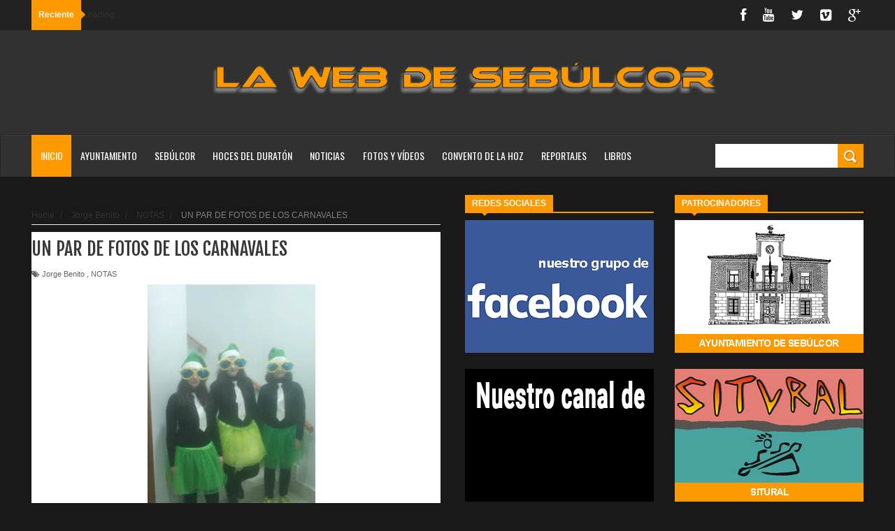

--- FILE ---
content_type: text/html; charset=UTF-8
request_url: https://sebulcor.com/2016/02/un-par-de-fotos-de-los-carnavales.html
body_size: 56503
content:
<!DOCTYPE html>
<html dir='ltr' xmlns='http://www.w3.org/1999/xhtml' xmlns:b='http://www.google.com/2005/gml/b' xmlns:data='http://www.google.com/2005/gml/data' xmlns:expr='http://www.google.com/2005/gml/expr'>
<head>
<link href='https://www.blogger.com/static/v1/widgets/335934321-css_bundle_v2.css' rel='stylesheet' type='text/css'/>
<!--[if lt IE 9]> <script src="http://html5shiv.googlecode.com/svn/trunk/html5.js"> </script> <![endif]-->
<meta content='width=device-width,initial-scale=1,minimum-scale=1,maximum-scale=1' name='viewport'/>
<meta content='text/html;charset=UTF-8' http-equiv='Content-Type'/>
<meta content='IE=edge,chrome=1' http-equiv='X-UA-Compatible'/>
<meta content='La Web de Sebúlcor' name='Title'/>
<meta content='Sebúlcor, duratón, cañón duraton, parque natural, hoces duraton, naturaleza, piragüismo, buitre leonado, pueblo segoviano, convento de la hoz, excursiones hoces duraton' name='keywords'/>
<meta content='Sebúlcor, un pueblo segoviano enclavado en el centro del Parque Natural de las Hoces del río Duratón' name='Subject'/>
<meta content='Todo sobre Sebúlcor y su entorno, fotografías, fiestas, naturaleza, costumbres...' name='description'/>
<meta content='Eugenio Chicharro Gutiérrez' name='author'/>
<meta content='es' name='language'/>
<meta content='3 days' name='Revisit-After'/>
<meta content='all' name='robots'/>
<meta content='all, index, follow' name='robots'/>
<meta content='all' name='googlebot'/>
<meta content='all, index, follow' name='googlebot'/>
<meta content='all' name='yahoo-slurp'/>
<meta content='all, index, follow' name='yahoo-slurp'/>
<meta content='index, follow' name='msnbot'/>
<meta content='all' name='googlebot-image'/>
<script type='application/ld+json'>
{ "@context" : "http://schema.org",
  "@type" : "LocalBusiness",
  "name" : "La Web de Sebúlcor",
  "url" : "http://sebulcor.com",
  "sameAs" : [ "http://www.facebook.com/groups/sebulcor/",
    "https://twitter.com/Web_Sebulcor",
    "https://www.youtube.com/channel/UCBIoE3CTP6lFOFqIrM9Miwg"]
}
</script>
<meta content='text/html; charset=UTF-8' http-equiv='Content-Type'/>
<meta content='blogger' name='generator'/>
<link href='https://sebulcor.com/favicon.ico' rel='icon' type='image/x-icon'/>
<link href='https://sebulcor.com/2016/02/un-par-de-fotos-de-los-carnavales.html' rel='canonical'/>
<link rel="alternate" type="application/atom+xml" title="La Web de Sebúlcor - Atom" href="https://sebulcor.com/feeds/posts/default" />
<link rel="alternate" type="application/rss+xml" title="La Web de Sebúlcor - RSS" href="https://sebulcor.com/feeds/posts/default?alt=rss" />
<link rel="service.post" type="application/atom+xml" title="La Web de Sebúlcor - Atom" href="https://www.blogger.com/feeds/294509135531076983/posts/default" />

<link rel="alternate" type="application/atom+xml" title="La Web de Sebúlcor - Atom" href="https://sebulcor.com/feeds/8959077458847935610/comments/default" />
<!--Can't find substitution for tag [blog.ieCssRetrofitLinks]-->
<link href='https://blogger.googleusercontent.com/img/b/R29vZ2xl/AVvXsEgYurWi3XF1EuOHF3rvISVQtq6UBHFrPa52g6jnAq6nAP74C3Sw0P4X3Ip3Ct-8XCTYTJTFts8BYaX8AL-NA6irT62J7QZskL-HJdGWmDDjrl9e4C3C_vzeCOR4igdMWNpSxl20mubR7Txp/s400/IMG-20160207-WA0002.jpg' rel='image_src'/>
<meta content='https://sebulcor.com/2016/02/un-par-de-fotos-de-los-carnavales.html' property='og:url'/>
<meta content='UN PAR DE FOTOS DE LOS CARNAVALES' property='og:title'/>
<meta content='           Fotografías cedidas a La Web de Sebúlcor por: Jorge Benito.   ' property='og:description'/>
<meta content='https://blogger.googleusercontent.com/img/b/R29vZ2xl/AVvXsEgYurWi3XF1EuOHF3rvISVQtq6UBHFrPa52g6jnAq6nAP74C3Sw0P4X3Ip3Ct-8XCTYTJTFts8BYaX8AL-NA6irT62J7QZskL-HJdGWmDDjrl9e4C3C_vzeCOR4igdMWNpSxl20mubR7Txp/w1200-h630-p-k-no-nu/IMG-20160207-WA0002.jpg' property='og:image'/>
<!-- SEO Meta Tag -->
<meta content='UN PAR DE FOTOS DE LOS CARNAVALES' name='keywords'/>
<!-- SEO Title Tag -->
<title>
UN PAR DE FOTOS DE LOS CARNAVALES
        | 
        La Web de Sebúlcor
</title>
<meta content='1564022151' property='fb:admins'/>
<meta content='787584481346636' property='fb:app_id'/>
<link href="//fonts.googleapis.com/css?family=Fjalla+One" rel="stylesheet" type="text/css">
<link href='//netdna.bootstrapcdn.com/font-awesome/4.0.3/css/font-awesome.css' rel='stylesheet'/>
<link href="//fonts.googleapis.com/css?family=Open+Sans:400,700,400italic%7CArchivo+Narrow:400,700,400italic%7COswald:400italic,700italic,400,700&amp;subset=latin" media="all" rel="stylesheet" type="text/css">
<link href='https://www.blogger.com/static/v1/widgets/1535467126-widget_css_2_bundle.css' rel='stylesheet' type='text/css'/>

    <style type="text/css"><!-- /* 
    
<style id='page-skin-1' type='text/css'><!--
/*
-----------------------------------------------
Blogger Template Style
Name:     Wagazine Responsive Blogger Template
Designer: ThemeXpose
URL:      http://www.themexpose.com
Version:  Full Version
----------------------------------------------- */
/* Variable definitions
====================
<Variable name="maincolor" description="Main Color" type="color" default="#E84C4C"/>
*/
html,body,div,span,applet,object,iframe,h1,h2,h3,h4,h5,h6,p,blockquote,pre,a,abbr,acronym,address,big,cite,code,del,dfn,em,img,ins,kbd,q,s,samp,small,strike,strong,sub,sup,tt,var,b,u,i,center,dl,dt,dd,ol,ul,li,fieldset,form,label,legend,table,caption,tbody,tfoot,thead,tr,th,td,article,aside,canvas,details,embed,figure,figcaption,footer,header,hgroup,menu,nav,output,ruby,section,summary,time,mark,audio,video{margin:0;padding:0;border:0;font-size:100%;font:inherit;vertical-align:baseline;}
/* HTML5 display-role reset for older browsers */
article,aside,details,figcaption,figure,footer,header,hgroup,menu,nav,section{display:block;}body{line-height:1;display:block;}*{margin:0;padding:0;}html{display:block;}ol,ul{list-style:none;}blockquote,q{quotes:none;}blockquote:before,blockquote:after,q:before,q:after{content:&#39;&#39;;content:none;}table{border-collapse:collapse;border-spacing:0;}
/* FRAMEWORK */
.navbar,.post-feeds,.feed-links{display:none;
}
.section,.widget{margin:0 0 0 0;padding:0 0 0 0;
}
strong,b{font-weight:bold;
}
cite,em,i{font-style:italic;
}
a:link{color:#ff9900;text-decoration:none;outline:none;transition:all 0.25s;-moz-transition:all 0.25s;-webkit-transition:all 0.25s;
}
a:visited{color:#ff9900;text-decoration:none;
}
a:hover{color:#ff9900;text-decoration:none;
}
a img{border:none;border-width:0;outline:none;
}
abbr,acronym{
}
sup,sub{vertical-align:baseline;position:relative;top:-.4em;font-size:86%;
}
sub{top:.4em;}small{font-size:86%;
}
kbd{font-size:80%;border:1px solid #999;padding:2px 5px;border-bottom-width:2px;border-radius:3px;
}
mark{background-color:#ffce00;color:black;
}
p,blockquote,pre,table,figure,hr,form,ol,dl{margin:1.5em 0;
}
hr{height:1px;border:none;background-color:#666;
}
/* heading */
h1,h2,h3,h4,h5,h6{font-weight:bold;line-height:normal;margin:0 0 0.3em;
}
h1{font-size:200%
}
h2{font-size:180%
}
h3{font-size:160%
}
h4{font-size:140%
}
h5{font-size:120%
}
h6{font-size:100%
}
/* list */
ol{list-style:decimal outside
}
ul{list-style:disc outside
}
dt{font-weight:bold
}
dd{margin:0 0 .5em 2em
}
/* form */
input,button,select,textarea{font:inherit;font-size:100%;line-height:normal;vertical-align:baseline;
}
textarea{display:block;-webkit-box-sizing:border-box;-moz-box-sizing:border-box;box-sizing:border-box;
}
/* code blockquote */
pre,code{font-family:&quot;Courier New&quot;,Courier,Monospace;color:inherit;
}
pre{white-space:pre;word-wrap:normal;overflow:auto;
}
.post-body blockquote {
background: url(https://blogger.googleusercontent.com/img/b/R29vZ2xl/AVvXsEgcnM-V7U2SYZjlMb4HIEnqxOXnY_VqnywZYvp8m2a9yzLI6Hm6dKlvKKG_lhVIW8mEWn9zf64Wq2o26E2_K94XC3AcfCWcF4Q-ZsokX-i0pTTxN8DqoA6B3_l9rPO_xosKtv7XidVvqHXP/s50/quote.png) no-repeat scroll left 18px transparent;
font-family: Monaco,Georgia,&quot;
font-size: 100%;
font-style: italic;
line-height: 22px;
margin: 20px 0 30px 20px;
min-height: 60px;
padding: 0 0 0 60px;
}
/* table */
.post-body table[border=&quot;1&quot;] th, .post-body table[border=&quot;1&quot;] td, .post-body table[border=&quot;1&quot;] caption{border:1px solid;padding:.2em .5em;text-align:left;vertical-align:top;
}
.post-body table.tr-caption-container {border:1px solid #e5e5e5;
}
.post-body th{font-weight:bold;
}
.post-body table[border=&quot;1&quot;] caption{border:none;font-style:italic;
}
.post-body table{
}
.post-body td, .post-body th{vertical-align:top;text-align:left;font-size:13px;padding:3px 5px;border:1px solid #e5e5e5;
}
.post-body th{background:#f0f0f0;
}
.post-body table.tr-caption-container td {border:none;padding:8px;
}
.post-body table.tr-caption-container, .post-body table.tr-caption-container img, .post-body img {max-width:100%;height:auto;
}
.post-body td.tr-caption {color:#666;font-size:80%;padding:0px 8px 8px !important;
}
img {
max-width:100%;
height:auto;
border:0;
}
table {
max-width:100%;
}
.clear {
clear:both;
}
.clear:after {
visibility:hidden;
display:block;
font-size:0;
content:" ";
clear:both;
height:0;
}
body {
background: #191919 none repeat scroll top left;
margin: 0 0 0 0;
padding: 0 0 0 0;
color: #333333;
font: normal normal 13px Arial, sans-serif;
text-align: left;
}
/* outer-wrapper */
#outer-wrapper {
background:##191919;
max-width:1190px;
margin:0px auto 0;
overflow:hidden;
}
/* NAVIGATION MENU */
div#top-nav {
font: normal normal 12px Arial, sans-serif;
margin: 0 auto;
height: 43px;
background: #222222;
overflow: hidden;
padding: 0 28px;
}
.top-menu1 {
font:normal normal 12px Arial, sans-serif;
margin:0 auto;
height:43px;
overflow:hidden;
padding: 11px 0px 0;
}
.menubar {
list-style-type:none;
margin:0 0 0 0;
padding:0 0 0 0;
}
.menubar li {
display:block;
float:left;
line-height:38px;
margin:0 0 0 0;
padding:0 0 0 0;
border-right:1px solid #424242;
}
.menubar li a {
background: #3A3A3A;
color: #E0E0E0;
display: block;
padding: 0 12px;
}
.menubar li a:hover {
background:#ff9900;
}
ul.socialbar {
height:38px;
margin:0 0 0 0;
padding:0 0;
float:right;
}
ul.socialbar li {
display:inline-block;
list-style-type:none;
float:right;
margin:0 0;
padding:0 0;
border-right:none;
}
/* FORMULARIO CONTACTO */
.contact-form-widget {
border: 0px solid #ccc;
}
.contact-form-button-submit {
background: #ff9900;
border: none;
color: #fff;
}
.contact-form-button-submit:hover{
background: #ff9900;
color: #fff;
border: none;
}
/* FIN FORMULARIO CONTACTO */
/* HEADER WRAPPER */
#header-wrapper {
margin:0 auto;
overflow:hidden;
padding: 0 30px;
min-height: 150px;
background-color: #313131;
}
.header {
float:left;
width:25.7%;
max-width:257px;
margin: 40px 0 -5PX;
}
.header h1.title,.header p.title {
font:normal bold 60px Fjalla One, Arial, Helvetica, sans-serif;
margin:0 0 0 0;
text-transform:uppercase;
color:#fff;
}
.header .description {
color:#555555;
}
.header a {
color:#fff;
}
.header a:hover {
color:#999;
}
.header img {
display:block;
padding: 9px 0 39px;
}
.header-right {
float: left;
padding: 0;
overflow: hidden;
margin: 31px 0px 0 0;
width: 70%;
max-width: 728px;
max-height: 120px;
}
.header-right img {
display:block;
}
.separator a {
margin-left: 0!important;
}
/*----navi-----*/
#nav {
font: normal bold 12px Arial, sans-serif;
text-transform: uppercase;
height: 59px;
line-height: 50px;
padding: 0 28px;
background: #F4F4F4;
border-top: 1px solid #E5E5E5;
border-bottom: 1px solid #E5E5E5;
}
#main-nav {
margin: 0 auto;
width: 100%;
height: 60px;
background: #313131;
-webkit-box-shadow: inset 0 1px 0 rgba(255,255,255,0.05), 0 -1px 0 rgba(0,0,0,0.2), inset 1px 0 0 rgba(0,0,0,0.2), inset -1px 0 0 rgba(0,0,0,0.2);
box-shadow: inset 0 1px 0 rgba(255,255,255,0.05), 0 -1px 0 rgba(0,0,0,0.2), inset 1px 0 0 rgba(0,0,0,0.2), inset -1px 0 0 rgba(0,0,0,0.2);
}
#main-nav .menu-alert{
float:left;
padding:18px 0 0 10px ;
font-style:italic;
color:#FFF;
}
#top-menu-mob , #main-menu-mob{ display:none; }
#main-nav ul li {
text-transform: uppercase;
font-family: 'Droid Sans', sans-serif;
font-size:16px;
position: relative;
display: inline-block;
float: left;
height:60px;
}
#main-nav ul li:last-child a{border-right:0 none;}
#main-nav ul li a {
display: inline-block;
height: 60px;
line-height: 60px;
padding: 0 16px;
text-decoration: none;
color: #fff;
font-family: Oswald,sans-serif;
text-transform: uppercase;
font-size: 14px;
cursor: pointer;
font-weight: 400;
line-height: 60px;
margin: 0;
padding: 0 .9em;
}
#main-nav ul li a.active {
background: #ff9900;
}
#main-nav ul li a .sub-indicator{}
#main-nav ul li a:hover {}
#main-nav ul ul{
display: none;
padding: 0;
position: absolute;
top: 60px;
width: 180px;
z-index: 99999;
float: left;
background: #3a3a3a;
}
#main-nav ul ul li, #main-nav ul ul li:first-child {
background: none !important;
z-index: 99999;
min-width: 180px;
border: 0 none;
font-size: 15px;
height: auto;
margin: 0;
}
#main-nav ul ul li:first-child ,#main-nav ul li.current-menu-item ul li:first-child,
#main-nav ul li.current-menu-parent ul li:first-child,#main-nav ul li.current-page-ancestor ul li:first-child { border-top:0 none !important;}
#main-nav ul ul ul ,#main-nav ul li.current-menu-item ul ul, #main-nav ul li.current-menu-parent ul ul, #main-nav ul li.current-page-ancestor ul ul{right: auto;left: 100%; top: 0 !important; z-index: 99999; }
#main-nav ul.sub-menu a ,
#main-nav ul ul li.current-menu-item a,
#main-nav ul ul li.current-menu-parent a,
#main-nav ul ul li.current-page-ancestor a{
border: 0 none;
background: none !important;
height: auto !important;
line-height: 1em;
padding: 10px 10px;
width: 160px;
display: block !important;
margin-right: 0 !important;
z-index: 99999;
color: #fff !important;
}
#main-nav ul li.current-menu-item ul a,
#main-nav ul li.current-menu-parent ul a,
#main-nav ul li.current-page-ancestor ul a{ color:#eee !important; text-shadow:0 1px 1px #222 !important;}
#main-nav ul li:hover > a, #main-nav ul :hover > a { background: #ff9900 ;}
#main-nav ul ul li:hover > a,
#main-nav ul ul :hover > a {background: #ff9900 !important; padding-left:15px !important;padding-right:5px !important;}
#main-nav ul li:hover > ul {display: block;}
#main-nav ul li.current-menu-item,
#main-nav ul li.current-menu-parent,
#main-nav ul li.current-page-ancestor{
margin-top:0;
height:50px;
border-left:0 none !important;
}
#main-nav ul li.current-menu-item ul.sub-menu a, #main-nav ul li.current-menu-item ul.sub-menu a:hover,
#main-nav ul li.current-menu-parent ul.sub-menu a, #main-nav ul li.current-menu-parent ul.sub-menu a:hover
#main-nav ul li.current-page-ancestor ul.sub-menu a, #main-nav ul li.current-page-ancestor ul.sub-menu a:hover{background: none !important;}
#main-nav ul li.current-menu-item a, #main-nav ul li.current-menu-item a:hover,
#main-nav ul li.current-menu-parent a, #main-nav ul li.current-menu-parent a:hover,
#main-nav ul li.current-page-ancestor a, #main-nav ul li.current-page-ancestor a:hover{
background:#ff9900;
text-shadow:0 1px 1px #b43300;
color:#FFF;
height:50px;
line-height:50px;
border-left:0 none !important;
}
#main-nav ul.sub-menu li.current-menu-item,#main-nav ul.sub-menu li.current-menu-item a,
#main-nav li.current-menu-item ul.sub-menu a,#main-nav ul.sub-menu li.current-menu-parent,
#main-nav ul.sub-menu li.current-menu-parent a,#main-nav li.current-menu-parent ul.sub-menu a,
#main-nav ul.sub-menu li.current-page-ancestor,#main-nav ul.sub-menu li.current-page-ancestor a,
#main-nav li.current-page-ancestor ul.sub-menu a{height:auto !important; line-height: 12px;}
#main-nav ul li.menu-item-home ul li a,
#main-nav ul ul li.menu-item-home a,
#main-nav ul li.menu-item-home ul li a:hover{
background-color:transparent !important;
text-indent:0;
background-image:none !important;
height:auto !important;
width:auto;
}
#main-menu-mob,#top-menu-mob{
background: #222;
width: 710px;
padding: 5px;
border: 1px solid #000;
color:#DDD;
height: 27px;
margin:13px 0 0 10px;
}
#top-menu-mob{
width: 350px;
margin:2px 0 0 0;
}
#main-nav.fixed-nav{
position:fixed;
top:0;
left:0;
width:100% !important;
z-index:999;
opacity:0.9;
-webkit-box-shadow: 0 5px 3px rgba(0, 0, 0, .1);
-moz-box-shadow: 0 5px 3px rgba(0, 0, 0, .1);
box-shadow: 0 5px 3px rgba(0, 0, 0, .1);
}
/** WIDGET ITEMS **/
.widget ul.side-newsfeed li {
list-style-type:none;
margin-bottom:17px;
padding-bottom:13px;
margin-left:0;
}
.widget ul.side-newsfeed li:last-child {
margin-bottom:0;
padding-bottom:0;
}
.widget ul.side-newsfeed li .side-item {
overflow:hidden;
position: relative;
}
.widget ul.side-newsfeed li .side-item .side-image {
}
.widget ul.side-newsfeed li .side-item .side-image img {
width: 270px;
height: 190px;
object-fit: cover;
}
.widget ul.side-newsfeed li .side-item .side-item-text {
overflow: hidden;
position: absolute;
bottom: 3px;
color: #fff;
padding: 10px 15px;
background: url('https://blogger.googleusercontent.com/img/b/R29vZ2xl/AVvXsEjwLXOae_aV6gdxiSY7Cc7iqLyo5LC8vUougi7jxgtCaEzTLF7ZXCT3ukT4kQAqNG2wwoCswDmwMENodPd9Rg6pxjvr1voJ0x4JCDaZB8sPaDiEn7DVXR5RjXW_SzDhO2stFcOZCjFzuwBd/s1600/gradient.png') repeat-x scroll 0% 0% transparent;
}
.widget ul.side-newsfeed li .side-item .side-item-text h4 a {
margin-bottom: 1px;
color: #fff;
display: block;
font-size: 23px;
font: normal normal 17px Arial, sans-serif;
font-weight: bold;
}
.widget ul.side-newsfeed li .side-item .side-item-text .side-item-meta {
font-size:10px;
letter-spacing:1px;
color:#fff;
font-family:"Roboto Slab";
}
ul.side-newsfeed h4 {
font-family: Roboto Slab;
}
/* CONTENT WRAPPER */
#content-wrapper {
background-color:transparent;
margin: 0 auto;
padding: 25px 0px 0;
word-wrap:break-word;
margin-top: 1px;
}
.largebanner {
background:#fff;
border-right:1px solid #e5e5e5;
border-bottom:1px solid #e5e5e5;
border-left:1px solid #e5e5e5;
}
.largebanner .widget {
padding:15px 14px;
overflow:hidden;
}
.largebanner img, .largebanner iframe{
display:block;
max-width:100%;
border:none;
overflow:hidden;
}
/* POST WRAPPER */
#post-wrapper {
background:transparent;
float:left;
width:585px;
max-width:585px;
margin:0 0 10px;
}
.post-container {
padding:15px 0px 0 0;
}
.breadcrumbs {font-size: 90%;
height: 16px;
margin-bottom: 10px;
margin-top: 1px;
overflow: hidden;
padding: 5px;
margin-left: -15px;
border-bottom: 1px solid #ECECEC;}
.breadcrumbs > span {padding: 10px 5px 10px 10px;}
.breadcrumbs > span:last-child {background: none repeat scroll 0 0 transparent;color: #808080;}
.breadcrumbs a {color: #333333;}
.post {
background:#ffffff;
margin:0 0 15px;
padding:15px 0;
padding: 8px 0;
}
.post-body {
line-height:1.6em;
}
h2.post-title, h1.post-title {
font:normal normal 20px Fjalla One, Helvetica, Arial, sans-serif;
}
h2.post-title a, h1.post-title a, h2.post-title, h1.post-title {
color:#383838;
}
h2.post-title a:hover, h1.post-title a:hover {
color:#ff9900;
}
.img-thumbnail {
background:#fbfbfb url(https://blogger.googleusercontent.com/img/b/R29vZ2xl/AVvXsEiKrmK4gaxPtz3-ZujvL2Nv8KzhRsbGuukdMZbB3nPAGTou7rrIzwXlwLjkrVoErwHL18isBA9Qcew3XrWn37HTLJUOcj2TyY624nVm_oEuOI0TujAUg5Tlkac91y4TgcwFOit4jclyCI7Q/w200-c-h140/no-image.png) no-repeat center center;
position:relative;
float:left;
width:250px;
height:165px;
margin:0 15px 0 0;
}
.img-thumbnail img {
width:250px;
height:165px;
object-fit: cover;
}
span.rollover {
}
span.rollover:before {
content:"";
position: absolute;
width:24px;
height:24px;
margin:-12px;
top:50%;
left:50%;
}
span.rollover:hover {
opacity: .7;
-o-transition:all 1s;
-moz-transition:all 1s;
-webkit-transition:all 1s;
}
.post-info {
background: transparent;
margin: 0 0 2px;
color: #666666;
font-size: 11px;
padding: 5px 0;
}
.post-info a {
display:inline-block;
color:#666666;
}
.author-info, .time-info, .comment-info, .label-info, .review-info {
margin-right:12px;
display:inline;
}
a.readmore {
display: inline-block;
margin: 15px 0 0;
border: 1px solid #FDFDFD;
padding: 0px 10px;
line-height: 26px;
color: #FFFFFF;
font-size: 11px;
font-weight: bold;
text-transform: uppercase;
background: #ff9900;
}
a.readmore:hover  {
border:1px solid #fff;
}
.img-thumbnail:after {
content: "";
width: 6px;
height: 4px;
position: absolute;
bottom: 0;
left: 0;
display: block;
z-index: 2;
background: #ff9900;
-webkit-transition: width 0.35s;
transition: width 0.35s;
}
.img-thumbnail:hover:after {
width: 100%;
}
/* Page Navigation */
.pagenavi {
clear: both;
margin: 0px 0 10px;
text-align: center;
font-size: 11px;
font-weight: bold;
text-transform: uppercase;
background-color: #F5F5F5;
padding: 10px;
}
.pagenavi span,.pagenavi a {
padding:6px 10px;
margin-right:3px;
display:inline-block;
border: 1px solid #d0d0d0;
}
.pagenavi .current, .pagenavi .pages, .pagenavi a:hover {
border: 1px solid $(readmore.hover.color);
}
.pagenavi .pages {
display:none;
}
/* SIDEBAR WRAPPER */
#sidebar-wrapper {
background:transparent;
float:right;
width:33%;
max-width:270px;
margin:0 auto;
padding-left: 30px;
}
.sidebar-container {
padding:0px 0;
}
.sidebar h2, .panel h2 {
font:normal bold 12px Arial, sans-serif;
color:#333333;
margin:0 0 10px 0;
padding:5px 0;
text-transform:uppercase;
position:relative;
border-bottom: 2px solid #ff9900;
}
#sidebar1 h2 span,#sidebar h2 span{
border-bottom: 2px solid #ff9900;
bottom: -2px;
padding: 5px 10px;
color: #FFFFFF;
background: #ff9900;
}
#sidebar-narrow h2 span,#sidebar-narrow h2 span{
border-bottom: 2px solid #ff9900;
bottom: -2px;
padding: 5px 10px;
color: #FFFFFF;
background: #ff9900;
}
div#Footer-Ad {
text-align: center;
margin: 0 auto;
padding: 30px 0 25px;
background-color: #F5F5F5;
}
div#Footer-Ad h2 {
display: none;
}
#bottombar h2 span {
border-bottom: 2px solid #ff9900;
bottom: -2px;
padding: 6px;
color: #fff;
}
#sidebar1 h2 span:after,#related-posts h2 span:after,#sidebar h2 span:after,#bottombar h2 span:after,#sidebar-narrow h2 span:after {
content: no-close-quote;
position: absolute;
width: 0px;
height: 0px;
bottom: -6px;
left: 22px;
border-left: 6px solid rgba(0, 0, 0, 0);
border-right: 6px solid rgba(0, 0, 0, 0);
border-top: 6px solid #ff9900;
}
.sidebar h2:after, .panel h2:after {
content: " ";
width:90px;
height: 0px;
position: absolute;
left: 0;
bottom: -2px;
}
.sidebar .widget {
margin:0 0 20px;
}
.sidebar ul, .sidebar ol {
list-style-type:none;
margin:0 0 0 0;
padding:0 0 0 0;
}
.sidebar li {
margin:5px 0;
padding:0 0 0 0;
}
/* Recent Post */
.recent-post-title {
margin: 0 0 15px;
padding: 0;
position: relative;
border-bottom: 2px solid #ff9900;
background: url('https://blogger.googleusercontent.com/img/b/R29vZ2xl/AVvXsEgPwePpzvaAdmxB9DSW70b5P-NjIflh9Lr5SIcfLxjPUvHVeRxdNvz9YATnqGrQQNI4Uhm5wy6yC5Qn6mX98P_brcHy1b7UUZzvb1VRsSBDtdYTqQtnfUpQOcmKjeC9TJm_6mBBn43KBdee/s1600/title_pat.png') repeat scroll 0% 0% transparent;
}
div.recent-post-title:after {
content: no-close-quote;
position: absolute;
width: 0px;
height: 0px;
bottom: -6px;
left: 22px;
border-left: 6px solid rgba(0, 0, 0, 0);
border-right: 6px solid rgba(0, 0, 0, 0);
border-top: 6px solid #ff9900;
}
.recent-post-title h2 {
font: normal bold 14px Arial, sans-serif;
height: 22px;
line-height: 22px;
margin: 0 0;
padding: 0 10px;
background: #ff9900;
color: #474747;
display: inline-block;
}
.recent-post-title h2 a {
color:#fff;
}
.stylebox {
float:left;
width:50%;
margin:0 0;
}
.stylebox .widget {
padding:0 15px 15px 0;
}
.stylebox .widget-content {
background:#ffffff;
}
.stylebox ul {
list-style-type:none;
margin:0 0 0 0;
padding:0 0 0 0;
}
.stylebox1 {
float:left;
width:100%;
margin:0 0;
}
.stylebox1 .widget {
padding:0 0px 15px 0;
}
.stylebox1 .widget-content {
background:#ffffff;
}
.stylebox1  ul {
list-style-type:none;
margin:0 0 0 0;
padding:0 0 0 0;
}
/* Recent Post */
ul.xpose_thumbs {
margin:0 0 0 0;
}
ul.xpose_thumbs li {
font-size:12px;
min-height:68px;
padding-bottom: 5px;
}
ul.xpose_thumbs .xpose_thumb {
position:relative;
background:#fbfbfb;
margin:3px 0 10px 0;
width:100%;
height:50px;
padding-bottom:46%;
overflow:hidden;
}
ul.xpose_thumbs .xpose_thumb img {
height:auto;
width:100%;
}
ul.xpose_thumbs1 {
margin:0 0 0 0;
width:48%;
float:left;
}
ul.xpose_thumbs1 li {
font-size:12px;
min-height:68px;
}
ul.xpose_thumbs1 .xpose_thumb {
position:relative;
background:#fbfbfb;
margin:0px 0 10px 0;
width:100%;
overflow:hidden;
}
ul.xpose_thumbs1 .xpose_thumb img {
height:320px;
width:100%;
}
ul.xpose_thumbs2 {
font-size:13px;
}
ul.xpose_thumbs2 li {
padding:0 0;
min-height:66px;
font-size:11px;
margin: 0 0 8px;
padding: 0 0 8px;
border-bottom:1px dotted #e5e5e5;
}
ul.xpose_thumbs2 .xpose_thumb2 {
background:#fbfbfb;
float:left;
margin:3px 8px 0 0;
height:70px;
width:70px;
}
ul.xpose_thumbs2 .xpose_thumb2 img {
height:70px;
width:70px;
}
span.xpose_title {
font:normal normal 16px Fjalla One, Helvetica, Arial, sans-serif;
display:block;
margin:0 0 5px;
line-height:1.4em;
}
span.xpose_title2 {
font-size:17px;
}
span.rp_summary {
display:block;
margin:6px 0 0;
color:#666666;
}
span.xpose_meta {
background:transparent;
display:block;
font-size:11px;
color:#aaa;
}
span.xpose_meta a {
color:#aaa !important;
display:inline-block;
}
span.xpose_meta_date, span.xpose_meta_comment, span.xpose_meta_more  {
display:inline-block;
margin-right:8px;
}
span.xpose_meta_date:before {
content: "\f133";
font-family: FontAwesome;
font-style: normal;
font-weight: normal;
text-decoration: inherit;
padding-right:4px;
}
span.xpose_meta_comment:before  {
content: "\f086";
font-family: FontAwesome;
font-style: normal;
font-weight: normal;
text-decoration: inherit;
padding-right:4px;
}
span.xpose_meta_more:before {
content: "\f0a9";
font-family: FontAwesome;
font-style: normal;
font-weight: normal;
text-decoration: inherit;
padding-right:4px;
}
ul.xpose_thumbs2 li a:hover, ul.xpose_thumbs li a:hover {
color:#ff9900;
}
ul.xpose_thumbs22 {
font-size:13px;
width:50%;
float:right;
}
ul.xpose_thumbs22 li {
padding:0 0;
min-height:66px;
font-size:11px;
margin: 0 0 8px;
padding: 0 0 8px;
border-bottom:1px dotted #e5e5e5;
}
ul.xpose_thumbs22 .xpose_thumb2 {
background:#fbfbfb;
float:left;
margin:3px 8px 0 0;
height:70px;
width:70px;
}
ul.xpose_thumbs22 .xpose_thumb2 img {
height:70px;
width:70px;
}
span.xpose_title {
font:normal normal 16px Fjalla One, Helvetica, Arial, sans-serif;
display:block;
margin:0 0 5px;
line-height:1.4em;
}
span.xpose_title2 {
font-size:17px;
}
span.rp_summary {
display:block;
margin:6px 0 0;
color:#666666;
}
div#author-box {
border: 1px solid #eee;
padding: 20px;
background: #f9f9f9;
}
span.xpose_meta {
background:transparent;
display:block;
font-size:11px;
color:#aaa;
}
span.xpose_meta a {
color:#aaa !important;
display:inline-block;
}
span.xpose_meta_date, span.xpose_meta_comment, span.xpose_meta_more  {
display:inline-block;
margin-right:8px;
}
span.xpose_meta_date:before {
content: "\f133";
font-family: FontAwesome;
font-style: normal;
font-weight: normal;
text-decoration: inherit;
padding-right:4px;
}
span.xpose_meta_comment:before  {
content: "\f086";
font-family: FontAwesome;
font-style: normal;
font-weight: normal;
text-decoration: inherit;
padding-right:4px;
}
span.xpose_meta_more:before {
content: "\f0a9";
font-family: FontAwesome;
font-style: normal;
font-weight: normal;
text-decoration: inherit;
padding-right:4px;
}
ul.xpose_thumbs22 li a:hover, ul.xpose_thumbs li a:hover {
color:#ff9900;
}
/* BOTTOMBAR */
#bottombar {
background:#313131;
overflow:hidden;
margin:0 auto;
padding:15px 28px;
color:#dddddd;
border-top: 4px solid #ff9900;
}
#bottombar .left {
float:left;
width:25%;
}
#bottombar .center {
float:left;
width:25%;
}
#bottombar .center1 {
float:left;
width:25%;
}
#bottombar .right {
float:right;
width:25%;
}
#bottombar .left .widget, #bottombar .center .widget ,#bottombar .center1 .widget{
margin:0 15px 15px 0;
}
#bottombar .right .widget {
margin:0 0 15px 0;
}
#bottombar h2 {
font:normal bold 13px Arial, sans-serif;
margin:0 0 10px 0;
padding:6px 0;
text-transform:uppercase;
position:relative;
border-bottom: 2px solid #696969;
color:#eeeeee;
}
#bottombar ul, #bottombar ol {
list-style-type:none;
margin:0 0 0 0;
padding:0 0 0 0;
}
#bottombar li {
margin:12px 0!important;
padding:0 0 0 0;
}
#bottombar ul li:before {
color:#eeeeee !important;
}
#bottombar a {
-webkit-transition: all 0.2s ease;
transition: all 0.2s ease;
color: #fff;
}
#bottombar a:hover {
color:#ffffff;
}
/* FOOTER */
#footer-wrapper {
background:#262626;
margin:0 auto;
padding:0px 20px;
overflow:hidden;
color:#eeeeee;
font-size:12px;
}
.footer-left {
float:left;
margin:10px;
margin-top: 32px;
color: #949494;
}
.footer-right {
float:right;
margin:10px;
color: #949494;
}
#footer-wrapper a {
color:#b8b8b8;
}
#footer-wrapper a:hover {
color:#ffffff;
}
/* Tab Menu */
.set, .panel {
margin: 0 0;
}
.tabs .panel {
padding:0 0;
}
.tabs-menu {
border-bottom:3px solid #E73138;
padding: 0 0;
margin:0 0;
}
.tabs-menu li {
font:normal bold 12px Arial, sans-serif;
display: inline-block;
*display: inline;
zoom: 1;
margin: 0 3px 0 0;
padding:10px;
background:#fff;
border:1px solid #e5e5e5;
border-bottom:none !important;
color:#333333;
cursor:pointer;
position:relative;
}
.tabs-menu .active-tab {
background:#E73138;
border:1px solid #E73138;
border-bottom:none !important;
color:#fff;
}
.tabs-content {
padding:10px 0;
}
.tabs-content .widget li {
float:none !important;
margin:5px 0;
}
.tabs-content .widget ul {
overflow:visible;
}
/* Custom CSS for Blogger Popular Post Widget */
.PopularPosts ul,
.PopularPosts li,
.PopularPosts li img,
.PopularPosts li a,
.PopularPosts li a img {
margin:0 0;
padding:0 0;
list-style:none;
border:none;
background:none;
outline:none;
}
.PopularPosts ul {
margin:.5em 0;
list-style:none;
color:black;
counter-reset:num;
}
.PopularPosts ul li img {
display:block;
margin:0 .5em 0 0;
width:65px;
height:65px;
float:left;
}
.PopularPosts ul li {
margin:0 10% .4em 0 !important;
counter-increment:num;
position:relative;
}
.PopularPosts ul li:before,
.PopularPosts ul li .item-title a, .PopularPosts ul li a {
font-weight:bold;
color:#3a3a3a !important;
text-decoration:none;
}
#sidebar-narrow .PopularPosts ul li img {
display:block;
margin:0 .5em 0 0;
width:270px;
height:auto;
float:left;
}
#sidebar-narrow .PopularPosts .item-title {
padding-bottom: .2em;
display: block;
background: rgba(0, 0, 0, 0.49);
color: #ffffff;
font-weight: bold;
font-size: 17px;
line-height: 23px;
margin: 0;
padding: 14px 19px 14px;
bottom: 9px;
position: absolute;
}
#sidebar-narrow .PopularPosts .item-title a{color:#fff!important}
#bottombar .popular-posts li {
}
#bottombar .PopularPosts ul li a {
-webkit-transition: all 0.2s ease;
transition: all 0.2s ease;
color: #fff!important;
}
/* Set color and level */
.PopularPosts ul li {margin-right:1% !important}
.PopularPosts .item-thumbnail {
margin:0 0 0 0;
}
.PopularPosts .item-snippet {
font-size:11.5px;
color: #5C5C5C;
}
#bottombar .PopularPosts .item-snippet {
color: #5C5C5C;
font-size: 12px;
line-height: 32px;
}
.profile-img{
display:inline;
opaciry:10;
margin:0 6px 3px 0;
}
/* back to top */
#back-to-top {
background:#353738;
color:#ffffff;
padding:8px 10px;
font-size:24px;
border: 1px solid #4b4b4b;
}
.back-to-top {
position:fixed !important;
position:absolute;
bottom:20px;
right:15px;
z-index:999;
}
/* ==== Related Post Widget Start ==== */
#related-posts h2 > span{
border-bottom: 2px solid #ff9900;
bottom: -2px;
padding: 4px 10px;
background: #ff9900;
}
#related-posts{
float:left;
width:100%;
margin-bottom:40px;
}
#related-posts h2{
padding: 4px 0;
font: normal normal 18px Oswald;
text-transform: uppercase;
font: normal bold 12px Arial, sans-serif;
text-align: left;
color: #fff;
margin-bottom: 5px;
border-bottom: 2px solid #ff9900;
}
#related-posts .related_img {
padding:0px;
width:285px;
height:200px;
}
#related-posts .related_img:hover{
opacity:.7;
filter:alpha(opacity=70);
-moz-opacity:.7;
-khtml-opacity:.7;
}
/* share buttons */
.share-buttons-box {
height: 67px;
background: url(https://blogger.googleusercontent.com/img/b/R29vZ2xl/AVvXsEjzX-HBpZGumgMcphPbaGAdoPHrq1sKFn98AwCIlF7xvPZNS_XxvojjoSIREm727qrSSuRzW1SdywpsflKTNfLeltQuNXJzWo9gOkCUsjXmJH_cqg-DKojs0UJ1sc6Zmy6QmQRvkbb1R8Ud/s1600/share.png) no-repeat 330px 10px;
margin:20px 0 15px;
overflow:hidden;
}
.share-buttons {
margin:0 0;
height:67px;
float:left;
}
.share-buttons .share {
float:left;
margin-right:10px;
display:inline-block;
}
/* error and search */
.status-msg-wrap {
font-size:120%;
font-weight:bold;
width:100%;
margin:20px auto;
}
.status-msg-body {
padding:20px 2%;
width:96%;
}
.status-msg-border {
border:1px solid #e5e5e5;
opacity:10;
width:auto;
}
.status-msg-bg {
background-color:#ffffff;
}
.status-msg-hidden {
padding:20px 2%;
}
#ArchiveList ul li:before {
content:"" !important;
padding-right:0px !important;
}
/* facebook comments */
.fb-comments{width: 100% !important;}
.fb-comments iframe[style]{width: 100% !important;}
.fb-like-box{width: 100% !important;}
.fb-like-box iframe[style]{width: 100% !important;}
.fb-comments span{width: 100% !important;}
.fb-comments iframe span[style]{width: 100% !important;}
.fb-like-box span{width: 100% !important;}
.fb-like-box iframe span[style]{width: 100% !important;
}
.rich-snippet {
padding:10px;
margin:15px 0 0;
border:3px solid #eee;
font-size:12px;
}
/*-------sidebar----------------*/
.sidebar-narrow{margin:0}
#sidebar-narrow .widget{margin-bottom:30px;}
#sidebar-narrow{float:right;width:270px;
}
div#main {
width: 585px;
}
div#mywrapper {
float: left;
width: 890px;
}
#sidebartab {
margin-bottom: 15px;
}
.tab-widget-menu {
height: 46px;
margin: 0;
padding: 0px 0 0 2px;
}
#sidebartab .widget {
margin-bottom: 0;
padding-bottom: 0;
}
#sidebartab .h2title {
display: none;
}
#sidebartab .h2titlesmall {
display: none;
}
#sidebartab .widget-content {
box-shadow: none;
-moz-box-shadow: none;
-webkit-box-shadow: none;
border: 0;
}
.tab-widget-menu ul, .tab-widget-menu li {
list-style: none;
padding: 0;
margin: 0;
}
.tab-widget-menu li {
background: #333;
bottom: -2px;
color: #FFF;
cursor: pointer;
float: left;
height: 38px;
line-height: 38px;
margin: -2px 0px 0 0px;
padding: 0;
position: relative;
text-align: center;
width: 33.3%;
z-index: 2;
}
.tab-widget-menu li.selected {
background: #ff9900;
border-width: 1px 1px 3px;
color: #FFF;
margin-top: -2px;
}
#sidebartab .h2title, #sidebartab h2 {
display: none;
}
#sidebartab .h2titlesmall, #sidebartab h2 {
display: none;
}
#sidebartab .widget-content img {
padding: 2px;
border: 1px solid lightGrey;
width: 75px;
height: 75px;
}
#sidebartab .popular-posts li {
background: none repeat scroll 0 0 transparent;
border-bottom: 1px solid #E9E9E9;
overflow: hidden;
padding: 10px 0;
}
.PopularPosts img:hover, #sidebartab .widget-content img:hover {
}
#sidebarlab .sidebar li a:hover {
color: #fff;
background: #222;
}
.PopularPosts a {font-weight:bold;}
.tagcloud a {
background: #e4e4e4;
color: #888;
display: block;
float: left;
font-size: 14px!important;
line-height: 12px;
margin: 0 2px 2px 0;
padding: 12px 17px;
}
.tagcloud a:link {
color: #888;
}
.tagcloud a:hover {
background: #ff9900;
color: #fff;
}
.tagcloud1 .Label a{
background: #3e3e3e;
color: #888;
display: block;
float: left;
font-size: 14px!important;
line-height: 12px;
margin: 0 2px 2px 0;
padding: 12px 17px;
}
.tagcloud1 a:link {
color: #888;
}
.tagcloud1 a:hover {
background: #ff9900;
color: #fff;
}
.showpageArea a {
clear:both;
margin:-5px 0 10px;
text-align:center;
font-size:11px;
font-weight:bold;
text-transform:uppercase;
}
.showpageNum a {
padding:6px 10px;
margin-right:3px;
display:inline-block;
color:#333333;
background-color:#ffffff;
border: 1px solid #dddddd;
}
.showpageNum a:hover {
border: 1px solid #aaaaaa;
}
.showpagePoint {
padding:6px 10px;
margin-right:3px;
display:inline-block;
color:#333333;
background-color:#ffffff;
border: 1px solid #aaaaaa;
}
.showpageOf {
display:none;
}
.showpage a {
padding:6px 10px;
margin-right:3px;
display:inline-block;
color:#333333;
background-color:#ffffff;
border: 1px solid #dddddd;
}
.showpage a:hover {
border: 1px solid #aaaaaa;
}
.showpageNum a:link,.showpage a:link {
text-decoration:none;
color:#666;
}
.button {
text-align: center;
width: 100%;
margin: 10px 0;
padding: 0;
font-size: 14px;
font-family: 'Tahoma', Geneva, Sans-serif;
color: #fff;
margin-left: 0em !important;
}
.item-img {
width: 50%;
float: left;
}
.button ul {
margin: 0;
padding: 0;
}
.button li {
display: inline-block;
margin: 10px 0;
padding: 0;
}
#Attribution1 {
height:0px;
visibility:hidden;
display:none
}
.author-avatar img{border:1px solid #ccc;padding:4px;background:#fff;float:left;margin:0 10px 5px 0;border:50%;box-shadow:0 0 3px 0 #b5b5b5;-moz-box-shadow:0 0 3px 0 #b5b5b5;-webkit-box-shadow:0 0 3px 0 #b5b5b5}
#author-box h3 {
padding-bottom: 5px;
border-bottom: 1px solid #D7D7D7;
font-size: 18px;
font-family: Oswald,arial,Georgia,serif;
}
.share-post {
font-size: 13px;
margin-top: 15px;
}
.share-post li {
float: left;
}
.share-post a {
display: block;
margin-right: 10px;
text-indent: -9999px;
margin-left: 12px;
background: url(https://blogger.googleusercontent.com/img/b/R29vZ2xl/AVvXsEhejYrh3KfJxoVRjVgjSVEPqH_sCVjq8bpFYXEFrXo5qhXe8b8sWWVOSnYzyxCn3QmETMysot5zeTTGdPUxIjdGqhTl2wP_EaoNHN9a_6AoQ73m4EH7oiPED2S6YN_PM_XzbzkkEQpEUwA/s1600/single-share.png) no-repeat;
-webkit-transition: opacity .2s;
-moz-transition: opacity .2s;
-o-transition: opacity .2s;
transition: opacity .2s;
}
.share-post a:hover {
opacity: .7;
}
.share-post
.facebook a {
width: 7px;
}
.share-post
.twitter a {
width: 18px;
background-position: -47px 0;
}
.share-post
.google a {
width: 14px;
background-position: -105px 0;
}
.share-post
.pinterest a {
width: 11px;
background-position: -159px 1px;
}
/*** Share Post Styling ***/
#share-post {
width: 100%;
overflow: hidden;
margin-top: 20px;
}
#share-post a {
display: block;
height: 32px;
line-height: 32px;
color: #fff;
float: left;
padding-right: 10px;
margin-right: 10px;
margin-bottom: 25px;
}
#share-post
.facebook {
background-color: #436FC9;
}
#share-post
.twitter {
background-color: #40BEF4;
}
#share-post
.google {
background-color: #EC5F4A;
}
#share-post
span {
display: block;
width: 32px;
height: 32px;
float: left;
margin-right: 10px;
background: url(https://blogger.googleusercontent.com/img/b/R29vZ2xl/AVvXsEhejYrh3KfJxoVRjVgjSVEPqH_sCVjq8bpFYXEFrXo5qhXe8b8sWWVOSnYzyxCn3QmETMysot5zeTTGdPUxIjdGqhTl2wP_EaoNHN9a_6AoQ73m4EH7oiPED2S6YN_PM_XzbzkkEQpEUwA/s1600/single-share.png) no-repeat;
}
#share-post
.facebook span {
background-color: #3967C6;
}
#share-post
.twitter span {
background-color: #26B5F2;
background-position: -72px 0;
}
#share-post
.google span {
background-color: #E94D36;
background-position: -144px 0;
}
/* Search Box
----------------------------------------------- */
#searchformfix
{
float:right;
overflow:hidden;
position:relative;
margin-right: 0px;
margin-top: 6px;
}
#searchform
{
margin:7px 0 0;
padding:0;
}
#searchform fieldset
{
padding:0;
border:none;
margin:0;
}
#searchform input[type="text"]{
background:#fff; border:none;
float:left; padding:0px 10px 0px 15px;
margin:0px; width:150px; height:34px;
line-height:34px;
transition:all 600ms cubic-bezier(0.215,0.61,0.355,1) 0s;
-moz-transition:all 300ms cubic-bezier(0.215,0.61,0.355,1) 0s;
-webkit-transition:all 600ms cubic-bezier(0.215,0.61,0.355,1) 0s;
-o-transition:all 600ms cubic-bezier(0.215,0.61,0.355,1) 0s; color:#585858}
#searchform input[type=text]:hover,#searchform input[type=text]:focus
{
width:200px;
}
#searchform input[type=submit]
{
background:url(https://blogger.googleusercontent.com/img/b/R29vZ2xl/AVvXsEisL82wpYuBo6s3_wfWUz0TrbDdNtrv1ZP_-2QtNpurMzykMkY4gUNAIBZTdztlVcTbGw1rz8bCls8sHAUjdzT_N2ix-4H83IewP1ZEkuXKLfafNiw8ixTb5odJ_GE-NDzmwnHJOynsmYbM/s1600/icon-search.png) center 9px no-repeat;
cursor:pointer;
margin:0;
padding:0;
width:37px;
height:34px;
line-height:34px;
background-color:#ff9900;
}
input[type=submit]
{
padding:4px 17px;
color:#ffffcolor:#585858;
text-transform:uppercase;
border:none;
font-size:20px;
background:url(gradient.png) bottom repeat-x;
cursor:pointer;
margin-top:10px;
float:left;
overflow:visible;
transition:all .3s linear;
-moz-transition:all .3s linear;
-o-transition:all .3s linear;
-webkit-transition:all .3s linear;
}
#searchform input[type=submit]:hover
{
background-color:#333;
}
.selectnav {
display:none;
}
/*---Flicker Image Gallery-----*/
.flickr_plugin {
width: 100%;
}
.flickr_badge_image {
float: left;
height: 70px;
margin: 8px 5px 0px 5px;
width: 70px;
}
.flickr_badge_image a {
display: block;
}
.flickr_badge_image a img {
display: block;
width: 100%;
height: auto;
-webkit-transition: opacity 100ms linear;
-moz-transition: opacity 100ms linear;
-ms-transition: opacity 100ms linear;
-o-transition: opacity 100ms linear;
transition: opacity 100ms linear;
}
.flickr_badge_image a img:hover {
opacity: .5;
}
div#act {
display: none;
}
#sidebar-narrow .list-label-widget-content li {
display: block;
padding: 0 0 8px 0;
position: relative;
}
#sidebar-narrow .list-label-widget-content li a {
color: #555555;
font-size: 13px;
font-weight: normal;
}
#sidebar-narrow .list-label-widget-content li a:first-child {
text-transform: capitalize;
}
#sidebar-narrow .list-label-widget-content li span:last-child {
color: #949494;
font-size: 12px;
font-weight: bold;
position: absolute;
right: 0;
top: 0;
}
#sidebar-narrow .list-label-widget-content li:hover span:last-child {
text-decoration: underline;
}
/***** Social link*****/
ul.socialbar li,ul.socialbar li{
float: left;
margin-right: 0px;
margin-bottom:0px;
padding: 0px;
display:block;
width: auto;
background:#222;
}
ul.socialbar li a {
font-size: 19px;
color: #FFFFFF;
margin-top: 12px;
margin-left: 16px;
padding: 4px;
line-height: 43px;
}
#nav.fixed-nav{
position: fixed;
top: 0;
left: 0;
width: 100% !important;
z-index: 999;
background: #fff;
-webkit-box-shadow: 0 5px 3px rgba(0, 0, 0, .1);
-moz-box-shadow: 0 5px 3px rgba(0, 0, 0, .1);
box-shadow: 0 5px 3px rgba(0, 0, 0, .1);
padding: 0;
}
div.conty {
width: 1050px;
margin: 0 auto;
}
#beakingnews {
background:#222222;
float: left;
height: 42px;
line-height:  42px;
overflow: hidden;
width: 60.2%;
}
#recentpostbreaking li a {
color:#949494;
font-family: sans-serif;
font-weight: bold;
}
#recentpostbreaking li a:hover {
color:#ff9900;
}
#beakingnews .tulisbreaking {
background:#ff9900;
}
#beakingnews .tulisbreaking{
color:$(mainbgfontcol.background.color) !important;
}
span.tulisbreaking:after{
content: close-quote;
position: absolute;
width: 0px;
top: 15px;
right: -12px;
border-bottom: 6px solid rgba(0, 0, 0, 0);
border-left: 6px solid #ff9900;
border-top: 6px solid rgba(0, 0, 0, 0);
border-right: 6px solid rgba(0, 0, 0, 0);
}
#beakingnews .tulisbreaking {
color: #FFFFFF;
display: block;
float: left;
font-family: sans-serif;
font-weight: bold;
padding: 0 10px;
position: absolute;
border-bottom: 1px solid #ff9900;
}
#recentpostbreaking {
float: left;
margin-left: 74px;
}
#recentpostbreaking ul,#recentpostbreaking li{list-style:none;margin:0;padding:0}
/*-------sidebar----------------*/
.sidebar-narrow{margin:0}
#sidebar-narrow .widget{margin-bottom:30px;}
#sidebar-narrow{float:right;width:270px;margin-left: 30px;
}
#sidebar-narrow .list-label-widget-content li {
display: block;
padding: 5px 10px;
position: relative;
border: 1px solid #E4E4E4;
float: left;
margin: 3px;
}
#sidebar-narrow .list-label-widget-content li a {
color: #555555;
font-size: 13px;
font-weight: normal;
}
#sidebar-narrow .list-label-widget-content li a:first-child {
text-transform: capitalize;
}
#sidebar-narrow .list-label-widget-content li:hover {
border-color: #ff9900;
}
#sidebar-narrow .list-label-widget-content li span:last-child {
color: #949494;
font-size: 12px;
font-weight: bold;
position: absolute;
right: 0;
top: 0;
}
#sidebar-narrow .list-label-widget-content li:hover span:last-child {
text-decoration: underline;
}
.large-thumb .xpose_title a {
color: #fff;
font-size: 20px;
}
.large-thumb {
position: absolute;
bottom: 15px;
z-index: 99;
padding: 20px;
color: #fff;
background: url('https://blogger.googleusercontent.com/img/b/R29vZ2xl/AVvXsEjwLXOae_aV6gdxiSY7Cc7iqLyo5LC8vUougi7jxgtCaEzTLF7ZXCT3ukT4kQAqNG2wwoCswDmwMENodPd9Rg6pxjvr1voJ0x4JCDaZB8sPaDiEn7DVXR5RjXW_SzDhO2stFcOZCjFzuwBd/s1600/gradient.png') repeat-x scroll 0% 0% transparent;
}
span.rp_summary {
display: none;
}
.large-thumb span.xpose_meta {
background: transparent;
display: block;
font-size: 12px;
color: #dadada;
}
.large-thumb span.xpose_meta a {
color: #Dadada !important;
display: inline-block;
}
.large-thumb .xpose_meta_comment {
float: right;
}
ul.xpose_thumbs1 {
position: relative;
}
ul.xpose_thumbs {
position: relative;
}
span.more_meta .fa {
margin-right: 5px;
}
span.s_category .fa {
margin-right: 5px;
}
.featured_thumb h3 {
font: normal normal 18px Fjalla One, Helvetica, Arial, sans-serif;
display: block;
margin: 0 0 5px;
line-height: 1.4em;
}
/* TIPSY
-----------------------------------------------*/
.tipsy {
padding: 5px;
font-size: 10px;
position: absolute;
z-index: 100000;
}
.tipsy-inner {
padding: 1px 10px 0;
background-color: #303030;
color: white;
max-width: 300px;
text-align: center;
}
.tipsy-inner {
border-radius: 2px;
}
.tipsy-arrow {
position: absolute;
width: 9px;
height: 5px;
}
.tipsy-n .tipsy-arrow {
top: 0;
left: 50%;
margin-left: -4px;
}
.tipsy .tipsy-arrow:before {
content: no-close-quote;
position: absolute;
width: 0;
height: 0;
}
.tipsy-n .tipsy-arrow:before {
bottom: -1px;
left: -2px;
border-left: 6px solid transparent;
border-right: 6px solid transparent;
border-bottom: 6px solid #303030;
}
.tipsy-nw .tipsy-arrow {
top: 0;
left: 10px;
}
.tipsy-ne .tipsy-arrow {
top: 0;
right: 10px;
}
.tipsy-s .tipsy-arrow {
bottom: 0;
left: 50%;
margin-left: -4px;
}
.tipsy-s .tipsy-arrow:before {
bottom: -1px;
left: -2px;
border-left: 6px solid transparent;
border-right: 6px solid transparent;
border-top: 6px solid #303030;
}
.tipsy-sw .tipsy-arrow {
bottom: 0;
left: 10px;
}
.tipsy-se .tipsy-arrow {
bottom: 0;
right: 10px;
}
.tipsy-e .tipsy-arrow {
top: 50%;
margin-top: -4px;
right: 0;
width: 5px;
height: 9px;
}
.tipsy-e .tipsy-arrow:before {
bottom: -6px;
right: 0;
border-right: 6px solid rgba(0, 0, 0, 0);
border-top: 6px solid #303030;
}
.tipsy-w .tipsy-arrow {
top: 50%;
margin-top: -4px;
left: 0;
width: 5px;
height: 9px;
}
.tipsy-w .tipsy-arrow:before {
bottom: 6px;
left: -1px;
border-bottom: 6px solid rgba(0, 0, 0, 0);
border-right: 6px solid #303030;
}
.more_posts:after {
content: ".";
display: block;
clear: both;
visibility: hidden;
line-height: 0;
height: 0;
}
.more_posts .item_small {
width: 100%;
padding: 0 0 10px;
margin: 0 0 18px;
position: relative;
}
.more_posts .item_small:after {
content: ".";
display: block;
clear: both;
visibility: hidden;
line-height: 0;
height: 0;
}
.more_posts .item_small .featured_thumb {
float: left;
width: 100%;
height: 190px;
margin: 0 15px 0 0;
}
.more_posts .item_small .featured_thumb img {
width: 270px;
height: 190px;
object-fit: cover;
}
.more_posts .item_small .item-details h3 {
font-size: 13px;
line-height: 20px;
margin: 0 0 8px;
}
#sidebar-wrapper .item-details {
overflow: hidden;
position: absolute;
bottom: 10px;
color: #fff;
padding: 10px 15px;
background: url('https://blogger.googleusercontent.com/img/b/R29vZ2xl/AVvXsEjwLXOae_aV6gdxiSY7Cc7iqLyo5LC8vUougi7jxgtCaEzTLF7ZXCT3ukT4kQAqNG2wwoCswDmwMENodPd9Rg6pxjvr1voJ0x4JCDaZB8sPaDiEn7DVXR5RjXW_SzDhO2stFcOZCjFzuwBd/s1600/gradient.png') repeat-x scroll 0% 0% transparent;
width:240px
}
#sidebar-wrapper .item-details h3 a {
margin-bottom: 1px;
color: #fff;
display: block;
font-size: 23px;
font: normal normal 17px Arial, sans-serif;
font-weight: bold;
}
#sidebar-wrapper .item-details a {
color: #fff;
font-size:11px;
}
.more_posts .post_meta {
font-size: 12px;
line-height: 20px;
}
#bottombar .post_meta a {
color: #969696;
}
.more_posts .post_meta i {
font-size: 13px;
}
.more_posts .item_small:last-child {
border-width: 0;
}
.post_meta .fa {
margin-right: 5px;
}
.more_posts {
margin-top: 14px;
}
#bottombar .popular-posts li:last-child {
border-width: 0;
}
#bottombar .more_posts:after {
content: ".";
display: block;
clear: both;
visibility: hidden;
line-height: 0;
height: 0;
}
#bottombar .more_posts .item_small {
width: 100%;
padding: 0 0 0px;
margin: 0 0 10px;
}
#bottombar .more_posts .item_small:after {
content: ".";
display: block;
clear: both;
visibility: hidden;
line-height: 0;
height: 0;
}
#bottombar .more_posts .item_small .featured_thumb {
float: left;
width: 65px;
height: 65px;
margin: 0 10px 0 0;
}
#bottombar .more_posts .item_small .featured_thumb img {
width: 65px;
height: 65px;
}
#bottombar .more_posts .item_small .item-details h3 {
font-size: 13px;
line-height: 20px;
margin: 0 0 8px;
}
#bottombar .more_posts .post_meta {
font-size: 12px;
line-height: 20px;
}
#bottombar .post_meta a {
color: #969696;
}
#bottombar.more_posts .post_meta i {
font-size: 13px;
}
#bottombar .more_posts .item_small:last-child {
border-width: 0;
}
.social.with_color a:hover {
-webkit-transform: translateY(-2px);
-ms-transform: translateY(-2px);
transform: translateY(-2px);
}
.social a {
float: left;
text-align: center;
margin: 4px 0 4px 4px;
width: 34px;
height: 34px;
font-size: 16px;
color: #9E9E9E;
-webkit-transition: all 0.1s ease;
transition: all 0.1s ease;
}
.social a i {
background: #F7F7F7;
border-radius: 2px;
border: 1px solid #EBEBEB;
padding: 8px 0;
display: block;
-webkit-transition: all 0.2s ease;
transition: all 0.2s ease;
}
.social a:hover .fa-twitter, .social a:hover .icons-social-twitter, .with_color a .fa-twitter, .with_color a .icons-social-twitter {
background: #00abdc;
}
.social a:hover .fa-facebook, .social a:hover .icons-social-facebook, .with_color a .fa-facebook, .with_color a .icons-social-facebook {
background: #325c94;
}
.social a:hover .fa-dribbble, .social a:hover .icons-social-dribbble, .with_color a .fa-dribbble, .with_color a .icons-social-dribbble {
background: #fa4086;
}
.social a:hover .fa-rss, .social a:hover .icons-rss, .with_color a .fa-rss, .with_color a .icons-rss {
background: #f1862f;
}
.social a:hover .fa-github, .social a:hover .icons-social-github, .with_color a .fa-github, .with_color a .icons-social-github {
background: #333;
}
.social a:hover .fa-instagram, .with_color a .fa-instagram {
background: #964b00;
}
.social a:hover .fa-linkedin, .social a:hover .icons-social-linkedin, .with_color a .fa-linkedin, .with_color a .icons-social-linkedin {
background: #0073b2;
}
.social a:hover .fa-pinterest, .social a:hover .icons-social-pinterest, .with_color a .fa-pinterest, .with_color a .icons-social-pinterest {
background: #d9031f;
}
.social a:hover .fa-google-plus, .social a:hover .icons-social-google-plus, .with_color a .fa-google-plus, .with_color a .icons-social-google-plus {
background: #d9031f;
}
.social a:hover .fa-foursquare, .with_color a .fa-foursquare {
background: #0cbadf;
}
.social a:hover .fa-skype, .social a:hover .icons-social-skype, .with_color a .fa-skype, .with_color a .icons-social-skype {
background: #00b9e5;
}
.social a:hover .fa-cloud, .social a:hover .icons-social-soundcloud, .with_color a .fa-cloud, .with_color a .icons-social-soundcloud {
background: #ff7700;
}
.social a:hover .fa-youtube, .social a:hover .icons-social-youtube, .with_color a .fa-youtube, .with_color a .icons-social-youtube {
background: #d9031f;
}
.social a:hover .fa-tumblr, .social a:hover .icons-social-tumblr, .with_color a .fa-tumblr, .with_color a .icons-social-tumblr {
background: #325c94;
}
.social a:hover .fa-star, .with_color a .fa-star {
background: #F8AC24;
}
.social a:hover .fa-flickr, .social a:hover .icons-social-flickr, .with_color a .fa-flickr, .with_color a .icons-social-flickr {
background: #fa4086;
}
.social a:hover .fa-random, .with_color a .fa-random, .social a:hover .fa-envelope-o, .with_color a .fa-envelope-o, .social a:hover .fa-home, .with_color a .fa-home {
background: #1D1E20;
}
.social a:hover i, .with_color i {
color: #fff;
}
.with_color a i {
border: none !important;
}
#sidebartab ul.helploggercomments{list-style: none;margin: 0;padding: 0;}
#sidebartab .helploggercomments li {background: none !important;margin: 10px 0 6px !important;padding: 0 0 6px 0 !important;display: block;clear: both;overflow: hidden;list-style: none;word-break:break-all;}
#sidebartab .helploggercomments li .avatarImage {padding: 3px;
background: #fefefe;-webkit-box-shadow: 0 1px 1px #ccc;-moz-box-shadow: 0 1px 1px #ccc;box-shadow: 0 1px 1px #ccc;float: left;margin: 0 6px 0 0;position: relative;overflow: hidden;}
#sidebartab .avatarRound {-webkit-border-radius: 100px;-moz-border-radius: 100px;border-radius: 100px;}
#sidebartab .helploggercomments li img {padding: 0px;position: relative;overflow: hidden;display: block;}
#sidebartab .helploggercomments li span {margin-top: 4px;color: #666;display: block;font-size: 12px;font-style: italic;line-height: 1.4;}
#bottombar ul.helploggercomments{list-style: none;margin: 0;padding: 0;margin-top: 14px;}
#bottombar .helploggercomments li {background: none !important;display: block;
clear: both;
overflow: hidden;
list-style: none;
word-break: break-all;
padding: 0 0 0px;
margin: 0 0 12px;
}
#bottombar .helploggercomments li .avatarImage {float: left;margin: 0 6px 0 0;position: relative;overflow: hidden;}
#bottombar .helploggercomments li img {padding: 0px;position: relative;overflow: hidden;display: block;}
#bottombar .helploggercomments li span {margin-top: 4px;color: #666;display: block;font-size: 12px;font-style: italic;line-height: 1.4;}
#bottombar .helploggercomments  li:last-child {
border-width: 0;
}
/* LABELED POSTS
-----------------------------------------------*/
.def_wgr {
min-width: 248px;
width: 46%;
box-sizing: border-box;
float: left;
position: relative;
}
.equal-posts img {
width: 248px;
height: 273px;
}
.gallery-posts .def_wgr:first-child {
margin: 0 10px 0 0;
}
.gallery-posts .def_wgr:first-child img {
width: 288px;
height: 245px;
}
.gallery-posts .def_wgr img {
width: 75px;
height: 75px;
}
.block-posts .item_small:first-child img {
width: 250px;
height: 326px;
}
.block-posts .item_small .featured_thumb a.first_A, .block-posts .item_small:first-child .featured_thumb {
width: 250px;
height: 326px;
overflow: hidden;
}
.block-posts .item_small:first-child .featured_thumb .thumb-icon {
width: 250px;
}
.block-posts .item_small:first-child .featured_thumb {
clear: both;
margin: 0;
}
.block-posts .item_small img {
width: 65px;
height: 65px;
}
.block-posts .item_small .featured_thumb a, .block-posts .item_small .featured_thumb {
display: block;
width: 65px;
height: 65px;
overflow: hidden;
}
.block-posts .item_small .featured_thumb .thumb-icon {
width: 65px;
}
.block-posts .item_small .featured_thumb {
float: left;
margin: 0 15px 0 0;
}
.gallery-posts .def_wgr:first-child {
min-width: 240px;
width: 288px;
height: 245px;
}
.gallery-posts .def_wgr {
min-width: 75px;
width: 75px;
margin: 0 0 10px 10px;
overflow: hidden;
}
.gallery-posts .def_wgr:first-child h3, .gallery-posts .def_wgr:first-child .details, .block-posts .item_small:first-child .featured_thumb a h3, .block-posts .item_small .details h3, .block-posts .item_small:first-child .details .s_category {
display: block;
}
.gallery-posts .def_wgr h3, .gallery-posts .def_wgr .details, .block-posts .item_small .featured_thumb a h3, .block-posts .item_small:first-child .details h3, .block-posts .item_small .details .s_category {
display: none;
}
.gallery-posts .def_wgr:first-child a.first_A {
height: 245px;
}
.gallery-posts .def_wgr a.first_A {
display: block;
height: 75px;
}
.block-posts .item_small {
float: left;
width: 49%;
box-sizing: border-box;
padding: 0 0 10px;
margin: 0 0 10px;
border-bottom: 1px solid #F1F1F1;
}
.block-posts .item_small:first-child {
width: 51%;
margin-right: 15px;
padding: 0;
margin: 0;
border-width: 0;
}
.block-posts .item_small:last-child {
padding: 0;
margin: 0;
border-width: 0;
}
.block-posts .item_small:first-child .featured_thumb a h3 {
font-size: 17px;
position: absolute;
bottom: 40px;
left: 0;
padding: 0 20px;
margin: 0 0 10px !important;
color: #FFF;
z-index: 98;
}
.block-posts .item_small:first-child .details {
color: #B4B4B4;
position: absolute;
bottom: 40px;
left: 21px;
width: 250px;
z-index: 98;
}
.block-posts .item_small:first-child .post_meta {
padding: 0 20px 0 20px;
font-size: 11px;
}
.block-posts .item_small:first-child .post_meta a {
color: #B4B4B4;
}
.block-posts .item_small:first-child .post_meta a:hover {
color: #fff !important;
}
.block-posts .item_small:first-child .post_meta a:nth-child(2) {
font-size: 13px;
float: right;
}
.gallery-posts .def_wgr:first-child a.first_A:after {
width: 100%;
height: 151px;
background: url(&#39;https://blogger.googleusercontent.com/img/b/R29vZ2xl/AVvXsEjwLXOae_aV6gdxiSY7Cc7iqLyo5LC8vUougi7jxgtCaEzTLF7ZXCT3ukT4kQAqNG2wwoCswDmwMENodPd9Rg6pxjvr1voJ0x4JCDaZB8sPaDiEn7DVXR5RjXW_SzDhO2stFcOZCjFzuwBd/s1600/gradient.png&#39;) repeat-x scroll 0% 0% transparent;
}
.gallery-posts .def_wgr a.first_A:after {
background: none repeat scroll 0% 0% transparent;
height: 80px;
width: 80px;
}
.gallery-posts .def_wgr:first-child .featured_thumb .thumb-icon i {
top: -36px;
left: 20px;
font-size: 30px;
}
.gallery-posts .featured_thumb .thumb-icon i {
top: 20px;
left: 29px;
font-size: 18px;
}
.gallery-posts .def_wgr:first-child .featured_thumb:hover .thumb-icon i {
top: 20px;
}
.gallery-posts .featured_thumb:hover .thumb-icon i {
top: 30px;
}
.block-posts .item_small a.first_A:after, .def_wgr a.first_A:after {
content: no-close-quote;
position: absolute;
bottom: 0;
left: 0;
width: 100%;
height: 151px;
background: url(&#39;https://blogger.googleusercontent.com/img/b/R29vZ2xl/AVvXsEjwLXOae_aV6gdxiSY7Cc7iqLyo5LC8vUougi7jxgtCaEzTLF7ZXCT3ukT4kQAqNG2wwoCswDmwMENodPd9Rg6pxjvr1voJ0x4JCDaZB8sPaDiEn7DVXR5RjXW_SzDhO2stFcOZCjFzuwBd/s1600/gradient.png&#39;) repeat-x scroll 0% 0% transparent;
}
.equal-posts .def_wgr:first-child, .equal-posts .def_wgr:nth-child(3), .equal-posts .def_wgr:nth-child(5), .equal-posts .def_wgr:nth-child(7), .equal-posts .def_wgr:nth-child(9), .equal-posts .def_wgr:nth-child(11), .equal-posts .def_wgr:nth-child(13), .equal-posts .def_wgr:nth-child(15), .equal-posts .def_wgr:nth-child(17) {
margin: 0 20px 0 0;
}
.def_wgr h3 {
position: absolute;
bottom: 40px;
left: 0;
padding: 0 20px;
margin: 0 0 10px !important;
color: #FFF;
z-index: 98;
font-size: 17px;
}
.def_wgr .details {
position: absolute;
bottom: 20px;
left: 0;
width: 100%;
color: #FFF;
z-index: 98;
}
.def_wgr .s_category {
padding: 0 0 0 20px;
font-size: 11px;
}
.def_wgr .s_category a {
margin: 0 12px 0 0;
}
.def_wgr .details a, .def_wgr .details {
color: #B4B4B4;
}
.def_wgr .more_meta a {
margin: 0 20px 0 10px;
font-size: 13px;
float: right;
}
.wgr .details a:hover, .def_wgr .details a:hover {
color: #FFF;
}
.block-posts .item_small .details h3 {
font-size: 14px;
line-height: 20px;
margin: 0 0 8px;
}
.block-posts .item_small .details .post_meta a {
color: #C2C2C2;
margin: 0 12px 0 0;
transition: all 0.2s ease 0s;
font-size: 12px;
line-height: 20px;
}
.block-posts .item_small:first-child .details .post_meta a:nth-child(2) {
display: block;
}
.block-posts .item_small .details .post_meta a:nth-child(2) {
display: none;
}
.block-posts .item_small .featured_thumb .thumb-icon i {
font-size: 18px;
}
.block-posts .item_small:first-child .featured_thumb .thumb-icon i {
font-size: 30px;
}
#block_carousel {
margin: 0 -5px;
width: 102%;
}
#block_carousel .item {
margin: 0 6px;
}
#block_carousel .featured_thumb img {
height: 116px;
width: 165px;
}
#block_carousel .featured_thumb a {
display: block;
height: 116px;
}
#block_carousel h3 {
font-size: 15px !important;
line-height: 20px;
margin: 14px 0 2px;
font-weight: 700;
}
#block_carousel a.date_c {
display: block;
font-size: 11px;
color: #C2C2C2;
transition: all 0.2s ease 0s;
}
#block_carousel a.date_c:hover, .block-posts .item_small .details .post_meta a:hover {
color: #55B2F3;
}
#block_carousel .owl-controls, #block_carouselo .owl-controls {
bottom: auto;
top: -54px;
right: -16px;
background: none repeat scroll 0% 0% #FFF;
display: block;
z-index: 9;
padding: 0 0 0 7px;
}
#block_carouselo .owl-controls {
right: -20px;
}
#block_carousel .owl-controls .owl-page span, #block_carouselo .owl-controls .owl-page span {
width: 8px;
height: 8px;
margin: 3px 4px;
background: #7F8081;
-webkit-transition: all 0.2s ease;
transition: all 0.2s ease;
}
#footer_carousel .owl-controls {
top: -45px;
right: -2px;
background: none repeat scroll 0% 0% #1D1E20;
display: block;
z-index: 9;
padding: 0 0 0 6px;
bottom: auto;
}
#footer_carousel .owl-controls .owl-buttons div {
margin: 0 !important;
padding: 0 6px !important;
background: none repeat scroll 0% 0% transparent !important;
color: #CECECE !important;
}
#footer_carousel img {
width: 269px !important;
height: 295px !important;
}
#block_carouselo .item {
margin: 0px 6px;
}
#block_carouselo .featured_thumb img {
height: 140px;
width: 198px;
}
#block_carouselo .featured_thumb .thumb-icon {
height: 140px;
width: 198px;
}
#block_carouselo h3 {
font-size: 15px !important;
line-height: 20px;
margin: 14px 0px 2px;
font-weight: 700;
}
#block_carouselo .featured_thumb a {
display: block;
height: 140px;
width: 198px;
}
ul.menubar li:last-child {
border: none;
}
.container,.main-menu {
width: 1190px;
margin: 0 auto;
}
.top-comment-widget-menu {
float: left;
margin: -15px 0 15px;
padding: 0;
width: 100%;
height: 40px;
background: #444444 url(https://blogger.googleusercontent.com/img/b/R29vZ2xl/AVvXsEjw9Z6Dq2jxamrnPzjq1CHK8aPUqB4-iuu63yNE7XClMhqTtfoCr5RrYyzIYINU3H7OklcQRi4yo4QXvKaqBoyzx7Drxp1LiLflCdEM7AbV-YaBPpKjuRNr-MeP8ukpUX-9MWAr_FIz45w/s1600/menu-bg2.png) repeat;
}
.header h1.title:first-letter {
color: #ff9900;
}
.top-comment {
float: left;
font-size: 14px;
list-style: none outside none;
text-transform: uppercase;
width: 43%;
margin: 1px;
padding: 10px 20px !important;
font-weight: normal;
color: #fff;
cursor: pointer;
}
.top-comment.selected {
cursor: pointer;
padding: 12px 20px !important;
margin: 0px 0 0 -16px;
color: #FFF;
background:#ff9900;
-webkit-transition: all .2s ease-in-out;
-moz-transition: all .2s ease-in-out;
-o-transition: all .2s ease-in-out;
-ms-transition: all .2s ease-in-out;
transition: all .2s ease-in-out;
}
*/
--></style>
<style id='template-skin-1' type='text/css'><!--
body#layout #header{width:300px;margin:0 auto 30px}
body#layout .header-right{width:430px;float:left}
body#layout #mywrapper {float: left;width: 68%;}
body#layout #sidebar-narrow{width:40%;float:right}
body#layout #post-wrapper{float: left;width: 52%;}
body#layout #main {width: 95%;float: left;}
body#layout #sidebar-wrapper {float: right;width: 28%;padding-left: 10px;}
body#layout #bottombar{padding:15px 10px}
body#layout #bottombar .left {float: left;width: 15%;}
body#layout #bottombar .center {float: left;width: 15%;}
body#layout #bottombar .center1 {float: left;width: 15%;}
body#layout #bottombar .right {float: left;width: 15%;}
--></style>
<style>

 @media only screen and (max-width:1024px){
        #selectnav1 {
          background: none repeat scroll 0 0 #333;
          border: 1px solid #232323;
          color: #FFF;
          width: 418px;
          margin: 8px 0px;
          float: left;
        }


.selectnav {
          display:block;
          width:50%;
          margin:0;
          padding:7px;
        }
}
      @media only screen and (max-width:768px){
        #selectnav1 {
          background: none repeat scroll 0 0 #333;
          border: 1px solid #232323;
          color: #FFF;
          width: 418px;
          margin: 8px 0px;
          float: left;
        }
        .selectnav {
          display:block;
          width:50%;
          margin:0;
          padding:7px;
        }
      }
      @media only screen and (max-width:768px){
        #selectnav1 {
          width: 405px;
        }
      }
      @media only screen and (max-width:480px){
        #selectnav1 {
          width:266px;
        }
      }
      @media only screen and (max-width:320px){
        #selectnav1 {
          width:280px;
        }
      }
      /* MEDIA QUERY */
      @media only screen and (max-width:1066px){
       .container, #outer-wrapper {
          margin:0 auto;
width: 1000px;
        }
        #post-wrapper {
          width: 700px;
          max-width: 700px;
        }
                div#mywrapper {
          float: left;
          width: 700px;
        }
 

div#main {
  width: 700px;
}
#sidebar-wrapper { 
max-width: 259px;
} 

.my_slider_item {
          max-width: 700px;}
#main-nav {
margin: 0 auto;
          width: 1023px;}

#sidebar-narrow { 
display: none;
}

.main-menu {
width: 940px;
margin: 0 auto;
}


      }
      @media only screen and (max-width:1024px){
        #menu-main {
          display: none;
        }

.main-menu {
width: 680px;
margin: 0 auto;
}
   #my-slider {
      margin-left: 15px;
        }
        div#main {
          width: auto;
        }
        #post-wrapper {
          width: 680px;
          max-width: 680px;
        }
        #sidebar-wrapper{
          width:100%;
          max-width:100%;
        }

.main-menu {
padding: 5px 20px;
}

#searchformfix {
margin-top: 0px; 
}

.container,#outer-wrapper {
width: 730px;
}

#main-nav{
width: 771px;
}

#slider {
overflow: hidden;
          width: 100%;}


       #bottombar .center,#bottombar .center1,#bottombar .right, #bottombar .left{width:50%}
      }
      @media only screen and (max-width:768px){

.top-comment-widget-menu {

          height: 56px;}

.top-comment {
          width: 40%;}
#beakingnews {

width: 94.2%;
}
      
.container, #outer-wrapper {
width: 440px;
}
#main-nav{
width: 483px;
}
        #menu-main {
          display: none;
        }
#my-slider {
margin-left: -6px;
  margin-top: 20px;
}
div.conty {
width: 400px;
margin: 0 auto;
}
#searchformfix {

display: none;
}

.slider-navigator-outer {

display: none;
}

.my_slider .slides img {
  width: 440px;
  height: 430px;
  object-fit: cover;
}
.post-caption-content {

          width: 440px;}
               div#mywrapper {
      
          width: 440px;
        }
        #post-wrapper, #sidebar-wrapper {
          float:none;
          width:100%;
          max-width:100%
  clear: both;
        }
        .active {
          display: block;
        }
        .post-body img {
          max-width:90%;
        }
        .img-thumbnail {
          margin:0 10px 0 0;
        }
        .stylebox .widget {
          padding:0 0 10px 0;
        }
        #stylebox-1 .widget, #stylebox-3 .widget, #stylebox-5 .widget {
          padding:0 5px 10px 0;
        }
        #stylebox-2 .widget, #stylebox-4 .widget, #stylebox-6 .widget ;stylebox-7 .widget{
          padding:0 0 10px 5px;
        }
        .sidebar-container, .post-container {
          padding:15px 0 0px;
        }
      }
      @media only screen and (max-width:640px){
      
        #menu-main {
          display: none;
        }

.slider-navigator-outer {

display: none;
}
        #content-wrapper{padding:0 10px}
        #sidebar-narrow{display:none}
        div#mywrapper {
         
          width: 440px;
        }

#sidebar-wrapper {

border-left: none;
padding-left: 0;
  clear: both;
}

.main-menu {
padding: 6px 17px;
width:440px;
}
        #post-wrapper, #sidebar-wrapper, #bottombar .left, #bottombar .center,#bottombar .center1, #bottombar .right {
          float:none;
          width:100%;
          max-width:100%
        }
        .header{width:100%}

.header-right {
         display:none
        }
        .sidebar-container, .post-container{
          padding:10px 0 0px;
        }
        .largebanner .widget, #bottombar {
          padding:10px;
        }
        .post, .breadcrumbs {
          margin:0 0 10px;
          padding:10px;
        }
        .pagenavi {
          margin: 6px 0 10px;
        }
        .stylebox .widget-content {
          padding:10px;
        }
        #bottombar .left .widget, #bottombar .center .widget, #bottombar .right .widget, .sidebar .widget {
          margin:0 0 10px 0;
        }
      }
      @media only screen and (max-width:480px){
      .container,#outer-wrapper {
width: 300px;
}
.top-comment {

          width: 38%;}
div.conty {
width: 254px;
margin: 0 auto;
}
#searchformfix {

display: none;
}

#sidebar-wrapper {
        
  clear: both;
        }

.my_slider .slides img {
  width: 300px;
  height: 330px;
  object-fit: cover;
}
.my_slider_item {

          height: 330px;}

.post-caption-content {

          width: 258px;}

        ul.xpose_thumbs1,ul.xpose_thumbs22{width:100%}
        #menu-main {
          display: none;
        }
        #sidebar-narrow{display:none}
        div#mywrapper {
       
          width: 300px;
        }
        .header, .header-right, .stylebox,.stylebox1  {
          float:none;
          width:100%;
          max-width:100%
        }
        .header img {
          margin: 20px auto 0;
        }
        .largebanner .widget, #bottombar {
          padding:8px;
        }
        .post, .breadcrumbs {
          margin:0 0 8px;
          padding:8px;
        }
        .stylebox .widget-content,.stylebox1  .widget-content {
          padding:8px;
        }
        h2.post-title, h1.post-title {
          font-size:16px;
        }
        .img-thumbnail, .img-thumbnail img {
          width:100%;
          height:200px;
        }
        .img-thumbnail {
          margin:0 8px 12px 0;
        }
        #stylebox-1 .widget, #stylebox-3 .widget,	#stylebox-2 .widget, #stylebox-4 .widget, #stylebox-5 .widget, #stylebox-6 .widget ,#stylebox-7 .widget{
          padding:0 0 8px 0;
        }
        .comments .comment-block, .comments .comments-content .inline-thread {
          padding:10px !important;
        }
        .comment .comment-thread.inline-thread .comment {
          margin: 0 0 0 0 !important;
        }
        .footer-left, .footer-right {
          float:none;
          text-align:center;
        }
      }
      @media screen and (max-width:320px){
        #outer-wrapper {
          padding:0 6px;
        }
        #menu-main {
          display: none;
        }
        #sidebar-narrow{display:none}
        div#mywrapper {
          float: center;
          width: auto;
        }
        .post, .breadcrumbs {
          padding:6px;
        }
        .stylebox .widget-content,.stylebox1  .widget-content {
          padding:6px;
        }
        .img-thumbnail, .img-thumbnail img {
          width:100px;
          height:80px;
        }
      }
    </style>
<style type='text/css'>
        h2.post-title a, h1.post-title a, h2.post-title, h1.post-title {
          color:#383838;
          font-size:26px;
        }



#relpost_img_sum .news-text {
    display: none;
}




.top-comment.blogico:before {
    content: "\f0d5";
    font-family: fontawesome;
    margin-right: 15px;
}

.top-comment.faceico:before {
    content: "\f09a";
    font-family: fontawesome;
    margin-right: 15px;
}

      </style>
<style type='text/css'>
        /* COMMENT */



        .comment-form {
          overflow:hidden;
        }
        .comments h3 {
          line-height:normal;
          text-transform:uppercase;
          color:#333;
          font-weight:bold;
          margin:0 0 20px 0;
          font-size:14px;
          padding:0 0 0 0;
        }
        h4#comment-post-message {
          display:none;
          margin:0 0 0 0;
        }
        .comments{
          clear:both;
          margin-top:10px;
          margin-bottom:0
        }
        .comments .comments-content{
          font-size:13px;
          margin-bottom:8px
        }
        .comments .comments-content .comment-thread ol{
          text-align:left;
          margin:13px 0;
          padding:0
        }
        .comments .avatar-image-container {
          background:#fff;
          border:1px solid #DDD;
          overflow:hidden;
          padding:6px;
        }
        .comments .comment-block{
          position:relative;
          background:#fff;
          padding:15px;
          margin-left:60px;
          border-left:3px solid #ddd;
          border-top:1px solid #DDD;
          border-right:1px solid #DDD;
          border-bottom:1px solid #DDD;
        }
        .comments .comment-block:before {
          content:"";
          width:0px;
          height:0px;
          position:absolute;
          right:100%;
          top:14px;
          border-width:10px;
          border-style:solid;
          border-color:transparent #DDD transparent transparent;
          display:block;
        }
        .comments .comments-content .comment-replies{
          margin:8px 0;
          margin-left:60px
        }
        .comments .comments-content .comment-thread:empty{
          display:none
        }
        .comments .comment-replybox-single {
          background:#f0f0f0;
          padding:0;
          margin:8px 0;
          margin-left:60px
        }
        .comments .comment-replybox-thread {
          background:#f0f0f0;
          margin:8px 0 0 0;
          padding:0;
        }
        .comments .comments-content .comment{
          margin-bottom:6px;
          padding:0
        }
        .comments .comments-content .comment:first-child {
          padding:0;
          margin:0
        }
        .comments .comments-content .comment:last-child {
          padding:0;
          margin:0
        }
        .comments .comment-thread.inline-thread .comment, .comments .comment-thread.inline-thread .comment:last-child {
          margin:0px 0px 5px 30%
        }
        .comment .comment-thread.inline-thread .comment:nth-child(6) {
          margin:0px 0px 5px 25%;
        }
        .comment .comment-thread.inline-thread .comment:nth-child(5) {
          margin:0px 0px 5px 20%;
        }
        .comment .comment-thread.inline-thread .comment:nth-child(4) {
          margin:0px 0px 5px 15%;
        }
        .comment .comment-thread.inline-thread .comment:nth-child(3) {
          margin:0px 0px 5px 10%;
        }
        .comment .comment-thread.inline-thread .comment:nth-child(2) {
          margin:0px 0px 5px 5%;
        }
        .comment .comment-thread.inline-thread .comment:nth-child(1) {
          margin:0px 0px 5px 0;
        }
        .comments .comments-content .comment-thread{
          margin:0;
          padding:0
        }
        .comments .comments-content .inline-thread{
          background:#fff;
          border:1px solid #DDD;
          padding:15px;
          margin:0
        }
        .comments .comments-content .icon.blog-author {
          display:inline;
        }
        .comments .comments-content .icon.blog-author:after {
          content: "Admin";
background: $(maincolor);
color: #fff;
font-size: 11px;
padding: 2px 5px;
        }
        .comment-header {
          text-transform:uppercase;
          font-size:12px;
        }
        .comments .comments-content .datetime {
          margin-left: 6px;
        }
        .comments .comments-content .datetime a {
          color:#888;
        }
        .comments .comment .comment-actions a {
          display:inline-block;
          color:#333;
          font-weight:bold;
          font-size:10px;
          line-height:15px;
          margin:4px 8px 0 0;
        }
        .comments .continue a {
          color:#333;
          display:inline-block;
          font-size:10px;
        }
        .comments .comment .comment-actions a:hover, .comments .continue a:hover{
          text-decoration:underline;
        }
        .pesan-komentar {
                  }
        .pesan-komentar p {
          line-height:normal;
          margin:0 0;
        }
        .pesan-komentar:before {
         
        }
        .fb-comments{width: 100% !important;}
        .fb-comments iframe[style]{width: 100% !important;}
        .fb-like-box{width: 100% !important;}
        .fb-like-box iframe[style]{width: 100% !important;}
        .fb-comments span{width: 100% !important;}
        .fb-comments iframe span[style]{width: 100% !important;}
        .fb-like-box span{width: 100% !important;}
        .fb-like-box iframe span[style]{width: 100% !important;}
        .fotleft{float:left}
        .fotright{float:right;text-align:right;}
      </style>
<script type='text/javascript'>//<![CDATA[


var dismorer = false;
var dissepr = false;
var shcomr = false;
var shdater = true;
var shsumr = false;
var nocharr = 0

function showgalleryposts(e) {
    var t = e.feed.openSearch$totalResults.$t;
    var n = new Array;
    document.write("<div class='more_posts clearfix'>");
    for (var r = 0; r < t; ++r) {
        n[r] = r
    }
    if (random_posts == true) {
        n.sort(function() {
            return .5 - Math.random()
        })
    }
    if (numposts_gal > t) {
        numposts_gal = t
    }
    for (r = 0; r < numposts_gal; ++r) {
        var i = e.feed.entry[n[r]];
        var o = i.title.$t;
        for (var u = 0; u < i.link.length; u++) {
            if (i.link[u].rel == "alternate") {
                posturl_gal = i.link[u].href;
                posturl_gal = i.link[u].href;
                posturl_gal = i.link[u].href;
                break
            }
        }
        if ("content" in i) {
            var f = i.content.$t
        }
        s = f;
        a = s.indexOf("<img");
        b = s.indexOf('src="', a);
        c = s.indexOf('"', b + 5);
        d = s.substr(b + 5, c - b - 5);
        if (a != -1 && b != -1 && c != -1 && d != "") {
            var l = d
        } else var l = "https://blogger.googleusercontent.com/img/b/R29vZ2xl/AVvXsEjNK8aQWBCJGwPjkd7xcyoWdBJoyQYmYYK64QtvJ8MyanT_4MlTb4-7GZNLDGeYarAvYkOJ0vjxaYDtT_pYHU68FYsiYQGOTI_yxbsGz9z797AHslBJfCic3uKuD2-zOK9q0xzmW3seTKY/s1600/Images_no_image.gif";
        var h = e.feed.entry[n[r]];
        var p = h.published.$t;
        var v = p.substring(0, 4);
        var m = p.substring(5, 7);
        var g = p.substring(8, 10);
        var y = new Array;
        y[1] = "Jan";
        y[2] = "Feb";
        y[3] = "Mar";
        y[4] = "Apr";
        y[5] = "May";
        y[6] = "Jun";
        y[7] = "Jul";
        y[8] = "Aug";
        y[9] = "Sep";
        y[10] = "Oct";
        y[11] = "Nov";
        y[12] = "Dec";
        var w = "";
        var E = 0;
        if (shdater == true) {
            w = w + y[parseInt(m, 10)] + " " + g + ", " + v;
            E = 1
        }
        document.write('<div class="item_small">');
        document.write('<div class="featured_thumb"><a href="' + posturl_gal + '" title="' + o + '"><img src="' + l.replace("/s1600/", "/s270-c/") + '" class="attachment-thumbnail wp-post-image" alt="' + o + '"/></a></div><div class="item-details"><h3><a href="' + posturl_gal + '" rel="bookmark" title="' + posturl_gal + '">' + o + '</a></h3><div class="post_meta"><a href="' + posturl_gal + '">' + w + "</a></div></div>");
        document.write("</div>")
    }
    document.write("</div>")
}
var showpostthumbnails_gal = true;
var showpostsummary_gal = true;
var random_posts = true;
var numchars_gal = 0;
var numposts_gal = 2


//]]>
</script>
<!-- author image in post-->
<script style='text/javascript'>
      //<![CDATA[
      function authorshow(data) {
        for (var i = 0; i < 1; i++) {
          var entry = data.feed.entry[i];
          var avtr = entry.author[0].gd$image.src;
          document.write('<img width="75" height="75" src="' + avtr + '"/>');
        }
      }


      //]]>
    </script>
<script src="//ajax.googleapis.com/ajax/libs/jquery/1/jquery.min.js"></script>
<script type='text/javascript'>
      $(function() {
        $(".set-1").mtabs();                                
      });
    </script>
<script type='text/javascript'>
      //<![CDATA[
      window.selectnav=function(){return function(p,q){var a,h=function(b){var c;b||(b=window.event);b.target?c=b.target:b.srcElement&&(c=b.srcElement);3===c.nodeType&&(c=c.parentNode);c.value&&(window.location.href=c.value)},k=function(b){b=b.nodeName.toLowerCase();return"ul"===b||"ol"===b},l=function(b){for(var c=1;document.getElementById("selectnav"+c);c++){}return b?"selectnav"+c:"selectnav"+(c-1)},n=function(b){g++;var c=b.children.length,a="",d="",f=g-1;if(c){if(f){for(;f--;){d+=r}d+=" "}for(f=0;f<c;f++){var e=b.children[f].children[0];if("undefined"!==typeof e){var h=e.innerText||e.textContent,i="";j&&(i=-1!==e.className.search(j)||-1!==e.parentElement.className.search(j)?m:"");s&&!i&&(i=e.href===document.URL?m:"");a+='<option value="'+e.href+'" '+i+">"+d+h+"</option>";t&&(e=b.children[f].children[1])&&k(e)&&(a+=n(e))}}1===g&&o&&(a='<option value="">'+o+"</option>"+a);1===g&&(a='<select class="selectnav" id="'+l(!0)+'">'+a+"</select>");g--;return a}};if((a=document.getElementById(p))&&k(a)){document.documentElement.className+=" js";var d=q||{},j=d.activeclass||"active1",s="boolean"===typeof d.autoselect?d.autoselect:!0,t="boolean"===typeof d.nested?d.nested:!0,r=d.indent||"\u2192",o=d.label||"- Navigation -",g=0,m=" selected ";a.insertAdjacentHTML("afterend",n(a));a=document.getElementById(l());a.addEventListener&&a.addEventListener("change",h);a.attachEvent&&a.attachEvent("onchange",h)}}}();(jQuery);
      //]]></script>
<!--Menu To Drop Down Started-->
<script type='text/javascript'>
      //<![CDATA[
      $(document).ready(function(){
        selectnav('menu-main', {
          label: 'Despliega el menú ',
          nested: true,
          autoselect: false,
          indent: '-'
        });
      });
      //]]></script>
<script type='text/javascript'>
      //<![CDATA[
      var relatedTitles=new Array();var relatedTitlesNum=0;var relatedUrls=new Array();var thumburl=new Array();function related_results_labels_thumbs(json){for(var i=0;i<json.feed.entry.length;i++){var entry=json.feed.entry[i];relatedTitles[relatedTitlesNum]=entry.title.$t;try{thumburl[relatedTitlesNum]=entry.gform_foot.url}catch(error){s=entry.content.$t;a=s.indexOf("<img");b=s.indexOf("src=\"",a);c=s.indexOf("\"",b+5);d=s.substr(b+5,c-b-5);if((a!=-1)&&(b!=-1)&&(c!=-1)&&(d!="")){thumburl[relatedTitlesNum]=d}else thumburl[relatedTitlesNum]='https://blogger.googleusercontent.com/img/b/R29vZ2xl/AVvXsEjui43yZ5sWLlvkAbBiXjOxBf9Gt4k8tLMIhkqzLgf326ByUjayB6-VTkc8xY8FzOh3QK-UBTQZ7C8UeEdYJ4irZIW8H52h8DXZmtHv2Kavcu1hZpBTeunYrUhxGuVDL8sii8UPRQnqJf4/s1600/picture_not_available.png'}if(relatedTitles[relatedTitlesNum].length>35)relatedTitles[relatedTitlesNum]=relatedTitles[relatedTitlesNum].substring(0,35)+"...";for(var k=0;k<entry.link.length;k++){if(entry.link[k].rel=='alternate'){relatedUrls[relatedTitlesNum]=entry.link[k].href;relatedTitlesNum++}}}}function removeRelatedDuplicates_thumbs(){var tmp=new Array(0);var tmp2=new Array(0);var tmp3=new Array(0);for(var i=0;i<relatedUrls.length;i++){if(!contains_thumbs(tmp,relatedUrls[i])){tmp.length+=1;tmp[tmp.length-1]=relatedUrls[i];tmp2.length+=1;tmp3.length+=1;tmp2[tmp2.length-1]=relatedTitles[i];tmp3[tmp3.length-1]=thumburl[i]}}relatedTitles=tmp2;relatedUrls=tmp;thumburl=tmp3}function contains_thumbs(a,e){for(var j=0;j<a.length;j++)if(a[j]==e)return true;return false}function printRelatedLabels_thumbs(){for(var i=0;i<relatedUrls.length;i++){if((relatedUrls[i]==currentposturl)||(!(relatedTitles[i]))){relatedUrls.splice(i,1);relatedTitles.splice(i,1);thumburl.splice(i,1);i--}}var r=Math.floor((relatedTitles.length-1)*Math.random());var i=0;if(relatedTitles.length>0)document.write('<h1>'+relatedpoststitle+'</h1>');document.write('<div style="clear: both;"/>');while(i<relatedTitles.length&&i<20&&i<maxresults){document.write('<a style="text-decoration:none;margin:0 7px 0px 0;float:left;');if(i!=0)document.write('"');else document.write('"');document.write(' href="'+relatedUrls[r]+'"><img class="related_img" src="'+thumburl[r]+'"/><br/><div style="width:172px;padding:9px 14px 20px;color:#fff;height:25px;text-align:left;margin:-59px 0px 0px 0px; font: normal 15px OpenSansRegular; line-height:20px;background: #111;opacity: 0.7;filter: alpha(opacity = 70);">'+relatedTitles[r]+'</div></a>');if(r<relatedTitles.length-1){r++}else{r=0}i++}document.write('</div>');relatedUrls.splice(0,relatedUrls.length);thumburl.splice(0,thumburl.length);relatedTitles.splice(0,relatedTitles.length)}

      //]]>
    </script>
<script type='text/javascript'>
//<![CDATA[ 
jQuery(document).ready(function($){
  $(window).load(function(){
    $('.flexslider').flexslider({
        animation: "fade",
        slideshow: true,
        directionNav:true,
        slideshowSpeed: 5000,controlNav: true,
        smoothHeight: true,
        slideDirection: 'horizontal'
        });
			jQuery('.slides').addClass('loaded');
		}); 

	var aboveHeight = $('#leader-wrapper').outerHeight();
        $(window).scroll(function(){
                if ($(window).scrollTop() > 200){
                $('#main-nav').addClass('fixed-nav').css('top','0').next()
                .css('padding-top','43px');
                } else {
                $('#main-nav').removeClass('fixed-nav').next()
                .css('padding-top','0');
                }
        });



});
//]]>
</script>
<script src="//code.jquery.com/jquery-1.8.3.js" type="text/javascript"></script>
<script type='text/javascript'>
//<![CDATA[
    // Recent Comments Settings
    var
 numComments  = 4,
 showAvatar  = true,
 avatarSize  = 65,
 roundAvatar = true,
 characters  = 60,
 showMorelink = true,
 moreLinktext = "Leer más »",
 defaultAvatar  = "https://blogger.googleusercontent.com/img/b/R29vZ2xl/AVvXsEhv1QY-PY73w4_8WRDSFDrN1pl1MLLCbQpo97LtZILqbKvRTZAoISM7EfIiSnV4-fWtsKcyOFMLsvwR0f1ISOKkRWfHIqRvmsepwAsS0CpzURAGDdAgzBbLiw6vnsKYOVHbOlm3UeOSG43v/s150/avatar1.jpg",
 hideCredits = true;


var numComments = numComments || 4,
    avatarSize = avatarSize || 65,
    characters = characters || 30,
    defaultAvatar = defaultAvatar || "https://blogger.googleusercontent.com/img/b/R29vZ2xl/AVvXsEhv1QY-PY73w4_8WRDSFDrN1pl1MLLCbQpo97LtZILqbKvRTZAoISM7EfIiSnV4-fWtsKcyOFMLsvwR0f1ISOKkRWfHIqRvmsepwAsS0CpzURAGDdAgzBbLiw6vnsKYOVHbOlm3UeOSG43v/s150/avatar1.jpg",
    moreLinktext = moreLinktext || " More &raquo;",
    showAvatar = (typeof showAvatar === 'undefined') ? true : showAvatar,
    showMorelink = (typeof showMorelink === 'undefined') ? false : showMorelink,
    roundAvatar = (typeof roundAvatar === 'undefined') ? true : roundAvatar,
    hideCredits = (typeof hideCredits === 'undefined') ? false : roundAvatar;

function helploggercomments(helplogger) {
    var commentsHtml;
    commentsHtml = '<ul class="helploggercomments">';
    for (var i = 0; i < numComments; i++) {
        var commentlink, authorName, authorAvatar, avatarClass;
        if (i == helplogger.feed.entry.length) break;
        commentsHtml += "<li>";
        var entry = helplogger.feed.entry[i];
        for (var l = 0; l < entry.link.length; l++) {
            if (entry.link[l].rel == 'alternate') {
                commentlink = entry.link[l].href
            }
        }
        for (var a = 0; a < entry.author.length; a++) {
            authorName = entry.author[a].name.$t;
            authorAvatar = entry.author[a].gd$image.src
        }
        if (authorAvatar.indexOf("/s1600/") != -1) {
            authorAvatar = authorAvatar.replace("/s1600/", "/s" + avatarSize + "-c/")
        } else if (authorAvatar.indexOf("/s220/") != -1) {
            authorAvatar = authorAvatar.replace("/s220/", "/s" + avatarSize + "-c/")
        } else if (authorAvatar.indexOf("/s512-c/") != -1 && authorAvatar.indexOf("http:") != 0) {
            authorAvatar = "http:" + authorAvatar.replace("/s512-c/", "/s" + avatarSize + "-c/")
        } else if (authorAvatar.indexOf("blogblog.com/img/b16-rounded.gif") != -1) {
            authorAvatar = "https://blogger.googleusercontent.com/img/b/R29vZ2xl/AVvXsEiC1wPQP1ZpmEPrC8uveBtqLlV840W-A_ecPPtQHdq-cXRo9tScdZLzw1oOfQe9X58uoS_wHFdppqL6gaqrt5Qldpw4g82dWFs189iDY-Q-r5ZaN03g7aDcOMOVO76AlqYutZhVq3ly4zdU/" + avatarSize + "/blogger.png"
        } else if (authorAvatar.indexOf("blogblog.com/img/openid16-rounded.gif") != -1) {
            authorAvatar = "https://blogger.googleusercontent.com/img/b/R29vZ2xl/AVvXsEi58jJM1aO6etGag8xuMGH-czD2qpWKRPiac6UimsPMdRLH27URPyZGyOFsED512nLshtfthWkWvn1kJquXxHKb2GPf69nPOeOfW281CBqvjwPPGN-j30RO9uW4CBvfZvhWCqtaztvabFFD/" + avatarSize + "/openid.png"
        } else if (authorAvatar.indexOf("blogblog.com/img/blank.gif") != -1) {
            if (defaultAvatar.indexOf("gravatar.com") != -1) {
                authorAvatar = defaultAvatar + "&s=" + avatarSize
            } else {
                authorAvatar = defaultAvatar
            }
        } else {
            authorAvatar = authorAvatar
        }
        if (showAvatar == true) {
            if (roundAvatar == true) {
                avatarClass = "avatarRound"
            } else {
                avatarClass = ""
            }
            commentsHtml += "<div class=\"avatarImage " + avatarClass + "\"><img class=\"" + avatarClass + "\" src=\"" + authorAvatar + "\" alt=\"" + authorName + "\" width=\"" + avatarSize + "\" height=\"" + avatarSize + "\"/></div>"
        }
      commentsHtml += "<a href=\"" + commentlink + "\">" + authorName + " <i>dijo:</i></a>";
        var commHTML = entry.content.$t;
        var commBody = commHTML.replace(/(<([^>]+)>)/ig, "");
        if (commBody != "" && commBody.length > characters) {
            commBody = commBody.substring(0, characters);
            commBody += "&hellip;";
            if (showMorelink == true) {
                commBody += "<a href=\"" + commentlink + "\">" + moreLinktext + "</a>"
            }
        } else {
            commBody = commBody
        }
        commentsHtml += "<span>" + commBody + "</span>";
        commentsHtml += "</li>"
    }
    commentsHtml += '</ul>';
    var hideCSS = "";
    if (hideCredits == true) {
        hideCSS = "visibility:hidden;"
    }
    commentsHtml += "<span style=\"font-size:10px;display:block;text-align:right;" + hideCSS + "\">Widget by<a href=\"http://helplogger.blogspot.com/\"> Helplogger</a></span>";
    document.write(commentsHtml)
}


//]]>
</script>
<script type='text/javascript'>//<![CDATA[


function showrecentposts2(json) {
	j = (showRandomImg) ? Math.floor((imgr.length+1)*Math.random()) : 0;
	img  = new Array();
    if (numposts1 <= json.feed.entry.length) {
		maxpost = numposts1;
		}
	else 
       {
	   maxpost=json.feed.entry.length;
	   }	
	
  	for (var i = 0; i < maxpost; i++) {
    	var entry = json.feed.entry[i];
    	var posttitle = entry.title.$t;
		var pcm;
    	var posturl;
	
		var cate ='';
		for (var e=0; e < json.feed.entry[i].category.length;e++) {
			cate = cate + '<a href="/search/label/'+json.feed.entry[i].category[e].term+'?max-results=6">'+json.feed.entry[i].category[e].term+'</a>, ';		
		}
    	if (i == json.feed.entry.length) break;
    	for (var k = 0; k < entry.link.length; k++) {
      		if (entry.link[k].rel == 'alternate') {
        		posturl = entry.link[k].href;
        		break;
      		}
    	}
		
		
		
		for (var k = 0; k < entry.link.length; k++) {
      		if (entry.link[k].rel == 'replies' && entry.link[k].type == 'text/html') {
        		pcm = entry.link[k].title.split(" ")[0];
        		break;
      		}
    	}
		
    	if ("content" in entry) {
      		var postcontent = entry.content.$t;}
    	else
    	if ("summary" in entry) {
      		var postcontent = entry.summary.$t;}
    	else var postcontent = "";
    	
    	postdate = entry.published.$t;
	
	if(j>imgr.length-1) j=0;
	img[i] = imgr[j];
	
	s = postcontent	; a = s.indexOf("<img"); b = s.indexOf("src=\"",a); c = s.indexOf("\"",b+5); d = s.substr(b+5,c-b-5);

	if((a!=-1)&&(b!=-1)&&(c!=-1)&&(d!="")) img[i] = d;

	//cmtext = (text != 'no') ? '<i><font color="'+acolor+'">('+pcm+' '+text+')</font></i>' : '';


	var month = [1,2,3,4,5,6,7,8,9,10,11,12];
	var month2 = ["Jan","Feb","Mar","Apr","May","Jun","Jul","Aug","Sep","Oct","Nov","Dec"];

	var day = postdate.split("-")[2].substring(0,2);
	var m = postdate.split("-")[1];
	var y = postdate.split("-")[0];

	for(var u2=0;u2<month.length;u2++){
		if(parseInt(m)==month[u2]) {
			m = month2[u2] ; break;
		}
	}
	var tmb = img[i].replace('s1600/','s500-c/');
	var daystr = day+ ' ' + m + ' ' + y ;
   
	var trtd = '<li><div class="side-item"><div class="side-image"><a href="'+posturl+'"><img width="270" height="100" src="'+tmb+'"></a></div><div class="side-item-text"><h4><a href="'+posturl+'">'+posttitle+'</a></h4><span class="side-item-meta">'+daystr+'</span></div></div></li>';
	document.write(trtd);

	j++;
}
	
}


//]]>
</script>
<script type='text/javascript'>//<![CDATA[




;(function($){$.flexslider=function(el,options){var slider=$(el),vars=$.extend({},$.flexslider.defaults,options),namespace=vars.namespace,touch=("ontouchstart"in window)||window.DocumentTouch&&document instanceof DocumentTouch,eventType=(touch)?"touchend":"click",vertical=vars.direction==="vertical",reverse=vars.reverse,carousel=(vars.itemWidth>0),fade=vars.animation==="fade",asNav=vars.asNavFor!=="",methods={};$.data(el,"flexslider",slider);methods={init:function(){slider.animating=false;slider.currentSlide=vars.startAt;slider.animatingTo=slider.currentSlide;slider.atEnd=(slider.currentSlide===0||slider.currentSlide===slider.last);slider.containerSelector=vars.selector.substr(0,vars.selector.search(' '));slider.slides=$(vars.selector,slider);slider.container=$(slider.containerSelector,slider);slider.count=slider.slides.length;slider.syncExists=$(vars.sync).length>0;if(vars.animation==="slide")vars.animation="swing";slider.prop=(vertical)?"top":"marginLeft";slider.args={};slider.manualPause=false;slider.transitions=!vars.video&&!fade&&vars.useCSS&&(function(){var obj=document.createElement('div'),props=['perspectiveProperty','WebkitPerspective','MozPerspective','OPerspective','msPerspective'];for(var i in props){if(obj.style[props[i]]!==undefined){slider.pfx=props[i].replace('Perspective','').toLowerCase();slider.prop="-"+ slider.pfx+"-transform";return true;}}
return false;}());if(vars.controlsContainer!=="")slider.controlsContainer=$(vars.controlsContainer).length>0&&$(vars.controlsContainer);if(vars.manualControls!=="")slider.manualControls=$(vars.manualControls).length>0&&$(vars.manualControls);if(vars.randomize){slider.slides.sort(function(){return(Math.round(Math.random())-0.5);});slider.container.empty().append(slider.slides);}
slider.doMath();if(asNav)methods.asNav.setup();slider.setup("init");if(vars.controlNav)methods.controlNav.setup();if(vars.directionNav)methods.directionNav.setup();if(vars.keyboard&&($(slider.containerSelector).length===1||vars.multipleKeyboard)){$(document).bind('keyup',function(event){var keycode=event.keyCode;if(!slider.animating&&(keycode===39||keycode===37)){var target=(keycode===39)?slider.getTarget('next'):(keycode===37)?slider.getTarget('prev'):false;slider.flexAnimate(target,vars.pauseOnAction);}});}
if(vars.mousewheel){slider.bind('mousewheel',function(event,delta,deltaX,deltaY){event.preventDefault();var target=(delta<0)?slider.getTarget('next'):slider.getTarget('prev');slider.flexAnimate(target,vars.pauseOnAction);});}
if(vars.pausePlay)methods.pausePlay.setup();if(vars.slideshow){if(vars.pauseOnHover){slider.hover(function(){slider.pause();},function(){if(!slider.manualPause)slider.play();});}
(vars.initDelay>0)?setTimeout(slider.play,vars.initDelay):slider.play();}
if(touch&&vars.touch)methods.touch();if(!fade||(fade&&vars.smoothHeight))$(window).bind("resize focus",methods.resize);setTimeout(function(){vars.start(slider);},200);},asNav:{setup:function(){slider.asNav=true;slider.animatingTo=Math.floor(slider.currentSlide/slider.move);slider.currentItem=slider.currentSlide;slider.slides.removeClass(namespace+"active-slide").eq(slider.currentItem).addClass(namespace+"active-slide");slider.slides.click(function(e){e.preventDefault();var $slide=$(this),target=$slide.index();if(!$(vars.asNavFor).data('flexslider').animating&&!$slide.hasClass('active')){slider.direction=(slider.currentItem<target)?"next":"prev";slider.flexAnimate(target,vars.pauseOnAction,false,true,true);}});}},controlNav:{setup:function(){if(!slider.manualControls){methods.controlNav.setupPaging();}else{methods.controlNav.setupManual();}},setupPaging:function(){var type=(vars.controlNav==="thumbnails")?'control-thumbs':'control-paging',j=1,item;slider.controlNavScaffold=$('<ol class="'+ namespace+'control-nav '+ namespace+ type+'"></ol>');if(slider.pagingCount>1){for(var i=0;i<slider.pagingCount;i++){item=(vars.controlNav==="thumbnails")?'<img src="'+ slider.slides.eq(i).attr("data-thumb")+'"/>':'<a>'+ j+'</a>';slider.controlNavScaffold.append('<li>'+ item+'</li>');j++;}}
(slider.controlsContainer)?$(slider.controlsContainer).append(slider.controlNavScaffold):slider.append(slider.controlNavScaffold);methods.controlNav.set();methods.controlNav.active();slider.controlNavScaffold.delegate('a, img',eventType,function(event){event.preventDefault();var $this=$(this),target=slider.controlNav.index($this);if(!$this.hasClass(namespace+'active')){slider.direction=(target>slider.currentSlide)?"next":"prev";slider.flexAnimate(target,vars.pauseOnAction);}});if(touch){slider.controlNavScaffold.delegate('a',"click touchstart",function(event){event.preventDefault();});}},setupManual:function(){slider.controlNav=slider.manualControls;methods.controlNav.active();slider.controlNav.live(eventType,function(event){event.preventDefault();var $this=$(this),target=slider.controlNav.index($this);if(!$this.hasClass(namespace+'active')){(target>slider.currentSlide)?slider.direction="next":slider.direction="prev";slider.flexAnimate(target,vars.pauseOnAction);}});if(touch){slider.controlNav.live("click touchstart",function(event){event.preventDefault();});}},set:function(){var selector=(vars.controlNav==="thumbnails")?'img':'a';slider.controlNav=$('.'+ namespace+'control-nav li '+ selector,(slider.controlsContainer)?slider.controlsContainer:slider);},active:function(){slider.controlNav.removeClass(namespace+"active").eq(slider.animatingTo).addClass(namespace+"active");},update:function(action,pos){if(slider.pagingCount>1&&action==="add"){slider.controlNavScaffold.append($('<li><a>'+ slider.count+'</a></li>'));}else if(slider.pagingCount===1){slider.controlNavScaffold.find('li').remove();}else{slider.controlNav.eq(pos).closest('li').remove();}
methods.controlNav.set();(slider.pagingCount>1&&slider.pagingCount!==slider.controlNav.length)?slider.update(pos,action):methods.controlNav.active();}},directionNav:{setup:function(){var directionNavScaffold=$('<ul class="'+ namespace+'direction-nav"><li><a class="'+ namespace+'prev" href="#">'+ vars.prevText+'</a></li><li><a class="'+ namespace+'next" href="#">'+ vars.nextText+'</a></li></ul>');if(slider.controlsContainer){$(slider.controlsContainer).append(directionNavScaffold);slider.directionNav=$('.'+ namespace+'direction-nav li a',slider.controlsContainer);}else{slider.append(directionNavScaffold);slider.directionNav=$('.'+ namespace+'direction-nav li a',slider);}
methods.directionNav.update();slider.directionNav.bind(eventType,function(event){event.preventDefault();var target=($(this).hasClass(namespace+'next'))?slider.getTarget('next'):slider.getTarget('prev');slider.flexAnimate(target,vars.pauseOnAction);});if(touch){slider.directionNav.bind("click touchstart",function(event){event.preventDefault();});}},update:function(){var disabledClass=namespace+'disabled';if(!vars.animationLoop){if(slider.pagingCount===1){slider.directionNav.addClass(disabledClass);}else if(slider.animatingTo===0){slider.directionNav.removeClass(disabledClass).filter('.'+ namespace+"prev").addClass(disabledClass);}else if(slider.animatingTo===slider.last){slider.directionNav.removeClass(disabledClass).filter('.'+ namespace+"next").addClass(disabledClass);}else{slider.directionNav.removeClass(disabledClass);}}}},pausePlay:{setup:function(){var pausePlayScaffold=$('<div class="'+ namespace+'pauseplay"><a></a></div>');if(slider.controlsContainer){slider.controlsContainer.append(pausePlayScaffold);slider.pausePlay=$('.'+ namespace+'pauseplay a',slider.controlsContainer);}else{slider.append(pausePlayScaffold);slider.pausePlay=$('.'+ namespace+'pauseplay a',slider);}
methods.pausePlay.update((vars.slideshow)?namespace+'pause':namespace+'play');slider.pausePlay.bind(eventType,function(event){event.preventDefault();if($(this).hasClass(namespace+'pause')){slider.pause();slider.manualPause=true;}else{slider.play();slider.manualPause=false;}});if(touch){slider.pausePlay.bind("click touchstart",function(event){event.preventDefault();});}},update:function(state){(state==="play")?slider.pausePlay.removeClass(namespace+'pause').addClass(namespace+'play').text(vars.playText):slider.pausePlay.removeClass(namespace+'play').addClass(namespace+'pause').text(vars.pauseText);}},touch:function(){var startX,startY,offset,cwidth,dx,startT,scrolling=false;el.addEventListener('touchstart',onTouchStart,false);function onTouchStart(e){if(slider.animating){e.preventDefault();}else if(e.touches.length===1){slider.pause();cwidth=(vertical)?slider.h:slider.w;startT=Number(new Date());offset=(carousel&&reverse&&slider.animatingTo===slider.last)?0:(carousel&&reverse)?slider.limit-(((slider.itemW+ vars.itemMargin)*slider.move)*slider.animatingTo):(carousel&&slider.currentSlide===slider.last)?slider.limit:(carousel)?((slider.itemW+ vars.itemMargin)*slider.move)*slider.currentSlide:(reverse)?(slider.last- slider.currentSlide+ slider.cloneOffset)*cwidth:(slider.currentSlide+ slider.cloneOffset)*cwidth;startX=(vertical)?e.touches[0].pageY:e.touches[0].pageX;startY=(vertical)?e.touches[0].pageX:e.touches[0].pageY;el.addEventListener('touchmove',onTouchMove,false);el.addEventListener('touchend',onTouchEnd,false);}}
function onTouchMove(e){dx=(vertical)?startX- e.touches[0].pageY:startX- e.touches[0].pageX;scrolling=(vertical)?(Math.abs(dx)<Math.abs(e.touches[0].pageX- startY)):(Math.abs(dx)<Math.abs(e.touches[0].pageY- startY));if(!scrolling||Number(new Date())- startT>500){e.preventDefault();if(!fade&&slider.transitions){if(!vars.animationLoop){dx=dx/((slider.currentSlide===0&&dx<0||slider.currentSlide===slider.last&&dx>0)?(Math.abs(dx)/cwidth+2):1);}
slider.setProps(offset+ dx,"setTouch");}}}
function onTouchEnd(e){if(slider.animatingTo===slider.currentSlide&&!scrolling&&!(dx===null)){var updateDx=(reverse)?-dx:dx,target=(updateDx>0)?slider.getTarget('next'):slider.getTarget('prev');if(slider.canAdvance(target)&&(Number(new Date())- startT<550&&Math.abs(updateDx)>20||Math.abs(updateDx)>cwidth/2)){slider.flexAnimate(target,vars.pauseOnAction);}else{slider.flexAnimate(slider.currentSlide,vars.pauseOnAction,true);}}
el.removeEventListener('touchmove',onTouchMove,false);el.removeEventListener('touchend',onTouchEnd,false);startX=null;startY=null;dx=null;offset=null;}},resize:function(){if(!slider.animating&&slider.is(':visible')){if(!carousel)slider.doMath();if(fade){methods.smoothHeight();}else if(carousel){slider.slides.width(slider.computedW);slider.update(slider.pagingCount);slider.setProps();}
else if(vertical){slider.viewport.height(slider.h);slider.setProps(slider.h,"setTotal");}else{if(vars.smoothHeight)methods.smoothHeight();slider.newSlides.width(slider.computedW);slider.setProps(slider.computedW,"setTotal");}}},smoothHeight:function(dur){if(!vertical||fade){var $obj=(fade)?slider:slider.viewport;(dur)?$obj.animate({"height":slider.slides.eq(slider.animatingTo).height()},dur):$obj.height(slider.slides.eq(slider.animatingTo).height());}},sync:function(action){var $obj=$(vars.sync).data("flexslider"),target=slider.animatingTo;switch(action){case"animate":$obj.flexAnimate(target,vars.pauseOnAction,false,true);break;case"play":if(!$obj.playing&&!$obj.asNav){$obj.play();}break;case"pause":$obj.pause();break;}}}
slider.flexAnimate=function(target,pause,override,withSync,fromNav){if(!slider.animating&&(slider.canAdvance(target)||override)&&slider.is(":visible")){if(asNav&&withSync){var master=$(vars.asNavFor).data('flexslider');slider.atEnd=target===0||target===slider.count- 1;master.flexAnimate(target,true,false,true,fromNav);slider.direction=(slider.currentItem<target)?"next":"prev";master.direction=slider.direction;if(Math.ceil((target+ 1)/slider.visible)- 1!==slider.currentSlide&&target!==0){slider.currentItem=target;slider.slides.removeClass(namespace+"active-slide").eq(target).addClass(namespace+"active-slide");target=Math.floor(target/slider.visible);}else{slider.currentItem=target;slider.slides.removeClass(namespace+"active-slide").eq(target).addClass(namespace+"active-slide");return false;}}
slider.animating=true;slider.animatingTo=target;vars.before(slider);if(pause)slider.pause();if(slider.syncExists&&!fromNav)methods.sync("animate");if(vars.controlNav)methods.controlNav.active();if(!carousel)slider.slides.removeClass(namespace+'active-slide').eq(target).addClass(namespace+'active-slide');slider.atEnd=target===0||target===slider.last;if(vars.directionNav)methods.directionNav.update();if(target===slider.last){vars.end(slider);if(!vars.animationLoop)slider.pause();}
if(!fade){var dimension=(vertical)?slider.slides.filter(':first').height():slider.computedW,margin,slideString,calcNext;if(carousel){margin=(vars.itemWidth>slider.w)?vars.itemMargin*2:vars.itemMargin;calcNext=((slider.itemW+ margin)*slider.move)*slider.animatingTo;slideString=(calcNext>slider.limit&&slider.visible!==1)?slider.limit:calcNext;}else if(slider.currentSlide===0&&target===slider.count- 1&&vars.animationLoop&&slider.direction!=="next"){slideString=(reverse)?(slider.count+ slider.cloneOffset)*dimension:0;}else if(slider.currentSlide===slider.last&&target===0&&vars.animationLoop&&slider.direction!=="prev"){slideString=(reverse)?0:(slider.count+ 1)*dimension;}else{slideString=(reverse)?((slider.count- 1)- target+ slider.cloneOffset)*dimension:(target+ slider.cloneOffset)*dimension;}
slider.setProps(slideString,"",vars.animationSpeed);if(slider.transitions){if(!vars.animationLoop||!slider.atEnd){slider.animating=false;slider.currentSlide=slider.animatingTo;}
slider.container.unbind("webkitTransitionEnd transitionend");slider.container.bind("webkitTransitionEnd transitionend",function(){slider.wrapup(dimension);});}else{slider.container.animate(slider.args,vars.animationSpeed,vars.easing,function(){slider.wrapup(dimension);});}}else{slider.slides.eq(slider.currentSlide).fadeOut(vars.animationSpeed,vars.easing);slider.slides.eq(target).fadeIn(vars.animationSpeed,vars.easing,slider.wrapup);}
if(vars.smoothHeight)methods.smoothHeight(vars.animationSpeed);}}
slider.wrapup=function(dimension){if(!fade&&!carousel){if(slider.currentSlide===0&&slider.animatingTo===slider.last&&vars.animationLoop){slider.setProps(dimension,"jumpEnd");}else if(slider.currentSlide===slider.last&&slider.animatingTo===0&&vars.animationLoop){slider.setProps(dimension,"jumpStart");}}
slider.animating=false;slider.currentSlide=slider.animatingTo;vars.after(slider);}
slider.animateSlides=function(){if(!slider.animating)slider.flexAnimate(slider.getTarget("next"));}
slider.pause=function(){clearInterval(slider.animatedSlides);slider.playing=false;if(vars.pausePlay)methods.pausePlay.update("play");if(slider.syncExists)methods.sync("pause");}
slider.play=function(){slider.animatedSlides=setInterval(slider.animateSlides,vars.slideshowSpeed);slider.playing=true;if(vars.pausePlay)methods.pausePlay.update("pause");if(slider.syncExists)methods.sync("play");}
slider.canAdvance=function(target){var last=(asNav)?slider.pagingCount- 1:slider.last;return(asNav&&slider.currentItem===0&&target===slider.pagingCount- 1&&slider.direction!=="next")?false:(target===slider.currentSlide&&!asNav)?false:(vars.animationLoop)?true:(slider.atEnd&&slider.currentSlide===0&&target===last&&slider.direction!=="next")?false:(slider.atEnd&&slider.currentSlide===last&&target===0&&slider.direction==="next")?false:true;}
slider.getTarget=function(dir){slider.direction=dir;if(dir==="next"){return(slider.currentSlide===slider.last)?0:slider.currentSlide+ 1;}else{return(slider.currentSlide===0)?slider.last:slider.currentSlide- 1;}}
slider.setProps=function(pos,special,dur){var target=(function(){var posCheck=(pos)?pos:((slider.itemW+ vars.itemMargin)*slider.move)*slider.animatingTo,posCalc=(function(){if(carousel){return(special==="setTouch")?pos:(reverse&&slider.animatingTo===slider.last)?0:(reverse)?slider.limit-(((slider.itemW+ vars.itemMargin)*slider.move)*slider.animatingTo):(slider.animatingTo===slider.last)?slider.limit:posCheck;}else{switch(special){case"setTotal":return(reverse)?((slider.count- 1)- slider.currentSlide+ slider.cloneOffset)*pos:(slider.currentSlide+ slider.cloneOffset)*pos;case"setTouch":return(reverse)?pos:pos;case"jumpEnd":return(reverse)?pos:slider.count*pos;case"jumpStart":return(reverse)?slider.count*pos:pos;default:return pos;}}}());return(posCalc*-1)+"px";}());if(slider.transitions){target=(vertical)?"translate3d(0,"+ target+",0)":"translate3d("+ target+",0,0)";dur=(dur!==undefined)?(dur/1000)+"s":"0s";slider.container.css("-"+ slider.pfx+"-transition-duration",dur);}
slider.args[slider.prop]=target;if(slider.transitions||dur===undefined)slider.container.css(slider.args);}
slider.setup=function(type){if(!fade){var sliderOffset,arr;if(type==="init"){slider.viewport=$('<div class="flex-viewport"></div>').css({"overflow":"hidden","position":"relative"}).appendTo(slider).append(slider.container);slider.cloneCount=0;slider.cloneOffset=0;if(reverse){arr=$.makeArray(slider.slides).reverse();slider.slides=$(arr);slider.container.empty().append(slider.slides);}}
if(vars.animationLoop&&!carousel){slider.cloneCount=2;slider.cloneOffset=1;if(type!=="init")slider.container.find('.clone').remove();slider.container.append(slider.slides.first().clone().addClass('clone')).prepend(slider.slides.last().clone().addClass('clone'));}
slider.newSlides=$(vars.selector,slider);sliderOffset=(reverse)?slider.count- 1- slider.currentSlide+ slider.cloneOffset:slider.currentSlide+ slider.cloneOffset;if(vertical&&!carousel){slider.container.height((slider.count+ slider.cloneCount)*200+"%").css("position","absolute").width("100%");setTimeout(function(){slider.newSlides.css({"display":"block"});slider.doMath();slider.viewport.height(slider.h);slider.setProps(sliderOffset*slider.h,"init");},(type==="init")?100:0);}else{slider.container.width((slider.count+ slider.cloneCount)*200+"%");slider.setProps(sliderOffset*slider.computedW,"init");setTimeout(function(){slider.doMath();slider.newSlides.css({"width":slider.computedW,"float":"left","display":"block"});if(vars.smoothHeight)methods.smoothHeight();},(type==="init")?100:0);}}else{slider.slides.css({"width":"100%","float":"left","marginRight":"-100%","position":"relative"});if(type==="init")slider.slides.eq(slider.currentSlide).fadeIn(vars.animationSpeed,vars.easing);if(vars.smoothHeight)methods.smoothHeight();}
if(!carousel)slider.slides.removeClass(namespace+"active-slide").eq(slider.currentSlide).addClass(namespace+"active-slide");}
slider.doMath=function(){var slide=slider.slides.first(),slideMargin=vars.itemMargin,minItems=vars.minItems,maxItems=vars.maxItems;slider.w=slider.width();slider.h=slide.height();slider.boxPadding=slide.outerWidth()- slide.width();if(carousel){slider.itemT=vars.itemWidth+ slideMargin;slider.minW=(minItems)?minItems*slider.itemT:slider.w;slider.maxW=(maxItems)?maxItems*slider.itemT:slider.w;slider.itemW=(slider.minW>slider.w)?(slider.w-(slideMargin*minItems))/minItems:(slider.maxW<slider.w)?(slider.w-(slideMargin*maxItems))/maxItems:(vars.itemWidth>slider.w)?slider.w:vars.itemWidth;slider.visible=Math.floor(slider.w/(slider.itemW+ slideMargin));slider.move=(vars.move>0&&vars.move<slider.visible)?vars.move:slider.visible;slider.pagingCount=Math.ceil(((slider.count- slider.visible)/slider.move)+ 1);slider.last=slider.pagingCount- 1;slider.limit=(slider.pagingCount===1)?0:(vars.itemWidth>slider.w)?((slider.itemW+(slideMargin*2))*slider.count)- slider.w- slideMargin:((slider.itemW+ slideMargin)*slider.count)- slider.w;}else{slider.itemW=slider.w;slider.pagingCount=slider.count;slider.last=slider.count- 1;}
slider.computedW=slider.itemW- slider.boxPadding;}
slider.update=function(pos,action){slider.doMath();if(!carousel){if(pos<slider.currentSlide){slider.currentSlide+=1;}else if(pos<=slider.currentSlide&&pos!==0){slider.currentSlide-=1;}
slider.animatingTo=slider.currentSlide;}
if(vars.controlNav&&!slider.manualControls){if((action==="add"&&!carousel)||slider.pagingCount>slider.controlNav.length){methods.controlNav.update("add");}else if((action==="remove"&&!carousel)||slider.pagingCount<slider.controlNav.length){if(carousel&&slider.currentSlide>slider.last){slider.currentSlide-=1;slider.animatingTo-=1;}
methods.controlNav.update("remove",slider.last);}}
if(vars.directionNav)methods.directionNav.update();}
slider.addSlide=function(obj,pos){var $obj=$(obj);slider.count+=1;slider.last=slider.count- 1;if(vertical&&reverse){(pos!==undefined)?slider.slides.eq(slider.count- pos).after($obj):slider.container.prepend($obj);}else{(pos!==undefined)?slider.slides.eq(pos).before($obj):slider.container.append($obj);}
slider.update(pos,"add");slider.slides=$(vars.selector+':not(.clone)',slider);slider.setup();vars.added(slider);}
slider.removeSlide=function(obj){var pos=(isNaN(obj))?slider.slides.index($(obj)):obj;slider.count-=1;slider.last=slider.count- 1;if(isNaN(obj)){$(obj,slider.slides).remove();}else{(vertical&&reverse)?slider.slides.eq(slider.last).remove():slider.slides.eq(obj).remove();}
slider.doMath();slider.update(pos,"remove");slider.slides=$(vars.selector+':not(.clone)',slider);slider.setup();vars.removed(slider);}
methods.init();}
$.flexslider.defaults={namespace:"flex-",selector:".slides > li",animation:"fade",easing:"swing",direction:"horizontal",reverse:false,animationLoop:true,smoothHeight:false,startAt:0,slideshow:true,slideshowSpeed:7000,animationSpeed:600,initDelay:0,randomize:false,pauseOnAction:true,pauseOnHover:false,useCSS:true,touch:true,video:false,controlNav:true,directionNav:true,prevText:"",nextText:"",keyboard:true,multipleKeyboard:false,mousewheel:false,pausePlay:false,pauseText:"Pause",playText:"Play",controlsContainer:"",manualControls:"",sync:"",asNavFor:"",itemWidth:0,itemMargin:0,minItems:0,maxItems:0,move:0,start:function(){},before:function(){},after:function(){},end:function(){},added:function(){},removed:function(){}}
$.fn.flexslider=function(options){options=options||{};if(typeof options==="object"){return this.each(function(){var $this=$(this),selector=(options.selector)?options.selector:".slides > li",$slides=$this.find(selector);if($slides.length===1){$slides.fadeIn(400);if(options.start)options.start($this);}else if($this.data('flexslider')===undefined){new $.flexslider(this,options);}});}else{var $slider=$(this).data('flexslider');switch(options){case"play":$slider.play();break;case"pause":$slider.pause();break;case"next":$slider.flexAnimate($slider.getTarget("next"),true);break;case"prev":case"previous":$slider.flexAnimate($slider.getTarget("prev"),true);break;default:if(typeof options==="number")$slider.flexAnimate(options,true);}}}})(jQuery);

//]]></script>
<script type='text/javascript'>//<![CDATA[

jQuery.easing.jswing = jQuery.easing.swing;
jQuery.extend(jQuery.easing, {
    def: "easeOutQuad",
    swing: function(e, f, a, h, g) {
        return jQuery.easing[jQuery.easing.def](e, f, a, h, g)
    },
    easeInQuad: function(e, f, a, h, g) {
        return h * (f /= g) * f + a
    },
    easeOutQuad: function(e, f, a, h, g) {
        return -h * (f /= g) * (f - 2) + a
    },
    easeInOutQuad: function(e, f, a, h, g) {
        if ((f /= g / 2) < 1) {
            return h / 2 * f * f + a
        }
        return -h / 2 * ((--f) * (f - 2) - 1) + a
    },
    easeInCubic: function(e, f, a, h, g) {
        return h * (f /= g) * f * f + a
    },
    easeOutCubic: function(e, f, a, h, g) {
        return h * ((f = f / g - 1) * f * f + 1) + a
    },
    easeInOutCubic: function(e, f, a, h, g) {
        if ((f /= g / 2) < 1) {
            return h / 2 * f * f * f + a
        }
        return h / 2 * ((f -= 2) * f * f + 2) + a
    },
    easeInQuart: function(e, f, a, h, g) {
        return h * (f /= g) * f * f * f + a
    },
    easeOutQuart: function(e, f, a, h, g) {
        return -h * ((f = f / g - 1) * f * f * f - 1) + a
    },
    easeInOutQuart: function(e, f, a, h, g) {
        if ((f /= g / 2) < 1) {
            return h / 2 * f * f * f * f + a
        }
        return -h / 2 * ((f -= 2) * f * f * f - 2) + a
    },
    easeInQuint: function(e, f, a, h, g) {
        return h * (f /= g) * f * f * f * f + a
    },
    easeOutQuint: function(e, f, a, h, g) {
        return h * ((f = f / g - 1) * f * f * f * f + 1) + a
    },
    easeInOutQuint: function(e, f, a, h, g) {
        if ((f /= g / 2) < 1) {
            return h / 2 * f * f * f * f * f + a
        }
        return h / 2 * ((f -= 2) * f * f * f * f + 2) + a
    },
    easeInSine: function(e, f, a, h, g) {
        return -h * Math.cos(f / g * (Math.PI / 2)) + h + a
    },
    easeOutSine: function(e, f, a, h, g) {
        return h * Math.sin(f / g * (Math.PI / 2)) + a
    },
    easeInOutSine: function(e, f, a, h, g) {
        return -h / 2 * (Math.cos(Math.PI * f / g) - 1) + a
    },
    easeInExpo: function(e, f, a, h, g) {
        return (f == 0) ? a : h * Math.pow(2, 10 * (f / g - 1)) + a
    },
    easeOutExpo: function(e, f, a, h, g) {
        return (f == g) ? a + h : h * (-Math.pow(2, -10 * f / g) + 1) + a
    },
    easeInOutExpo: function(e, f, a, h, g) {
        if (f == 0) {
            return a
        }
        if (f == g) {
            return a + h
        }
        if ((f /= g / 2) < 1) {
            return h / 2 * Math.pow(2, 10 * (f - 1)) + a
        }
        return h / 2 * (-Math.pow(2, -10 * --f) + 2) + a
    },
    easeInCirc: function(e, f, a, h, g) {
        return -h * (Math.sqrt(1 - (f /= g) * f) - 1) + a
    },
    easeOutCirc: function(e, f, a, h, g) {
        return h * Math.sqrt(1 - (f = f / g - 1) * f) + a
    },
    easeInOutCirc: function(e, f, a, h, g) {
        if ((f /= g / 2) < 1) {
            return -h / 2 * (Math.sqrt(1 - f * f) - 1) + a
        }
        return h / 2 * (Math.sqrt(1 - (f -= 2) * f) + 1) + a
    },
    easeInElastic: function(l, j, r, k, h) {
        var f = 1.70158;
        var g = 0;
        var e = k;
        if (j == 0) {
            return r
        }
        if ((j /= h) == 1) {
            return r + k
        }
        if (!g) {
            g = h * 0.3
        }
        if (e < Math.abs(k)) {
            e = k;
            var f = g / 4
        } else {
            var f = g / (2 * Math.PI) * Math.asin(k / e)
        }
        return -(e * Math.pow(2, 10 * (j -= 1)) * Math.sin((j * h - f) * (2 * Math.PI) / g)) + r
    },
    easeOutElastic: function(l, j, r, k, h) {
        var f = 1.70158;
        var g = 0;
        var e = k;
        if (j == 0) {
            return r
        }
        if ((j /= h) == 1) {
            return r + k
        }
        if (!g) {
            g = h * 0.3
        }
        if (e < Math.abs(k)) {
            e = k;
            var f = g / 4
        } else {
            var f = g / (2 * Math.PI) * Math.asin(k / e)
        }
        return e * Math.pow(2, -10 * j) * Math.sin((j * h - f) * (2 * Math.PI) / g) + k + r
    },
    easeInOutElastic: function(l, j, r, k, h) {
        var f = 1.70158;
        var g = 0;
        var e = k;
        if (j == 0) {
            return r
        }
        if ((j /= h / 2) == 2) {
            return r + k
        }
        if (!g) {
            g = h * (0.3 * 1.5)
        }
        if (e < Math.abs(k)) {
            e = k;
            var f = g / 4
        } else {
            var f = g / (2 * Math.PI) * Math.asin(k / e)
        }
        if (j < 1) {
            return -0.5 * (e * Math.pow(2, 10 * (j -= 1)) * Math.sin((j * h - f) * (2 * Math.PI) / g)) + r
        }
        return e * Math.pow(2, -10 * (j -= 1)) * Math.sin((j * h - f) * (2 * Math.PI) / g) * 0.5 + k + r
    },
    easeInBack: function(e, f, a, n, h, g) {
        if (g == undefined) {
            g = 1.70158
        }
        return n * (f /= h) * f * ((g + 1) * f - g) + a
    },
    easeOutBack: function(e, f, a, n, h, g) {
        if (g == undefined) {
            g = 1.70158
        }
        return n * ((f = f / h - 1) * f * ((g + 1) * f + g) + 1) + a
    },
    easeInOutBack: function(e, f, a, n, h, g) {
        if (g == undefined) {
            g = 1.70158
        }
        if ((f /= h / 2) < 1) {
            return n / 2 * (f * f * (((g *= (1.525)) + 1) * f - g)) + a
        }
        return n / 2 * ((f -= 2) * f * (((g *= (1.525)) + 1) * f + g) + 2) + a
    },
    easeInBounce: function(e, f, a, h, g) {
        return h - jQuery.easing.easeOutBounce(e, g - f, 0, h, g) + a
    },
    easeOutBounce: function(e, f, a, h, g) {
        if ((f /= g) < (1 / 2.75)) {
            return h * (7.5625 * f * f) + a
        } else {
            if (f < (2 / 2.75)) {
                return h * (7.5625 * (f -= (1.5 / 2.75)) * f + 0.75) + a
            } else {
                if (f < (2.5 / 2.75)) {
                    return h * (7.5625 * (f -= (2.25 / 2.75)) * f + 0.9375) + a
                } else {
                    return h * (7.5625 * (f -= (2.625 / 2.75)) * f + 0.984375) + a
                }
            }
        }
    },
    easeInOutBounce: function(e, f, a, h, g) {
        if (f < g / 2) {
            return jQuery.easing.easeInBounce(e, f * 2, 0, h, g) * 0.5 + a
        }
        return jQuery.easing.easeOutBounce(e, f * 2 - g, 0, h, g) * 0.5 + h * 0.5 + a
    }
});
(function(a) {
    a.fn.hoverTimeout = function(d, j, b, e) {
        return this.each(function() {
            var f = null,
                g = a(this);
            g.hover(function() {
                clearTimeout(f);
                f = setTimeout(function() {
                    j.call(g)
                }, d)
            }, function() {
                clearTimeout(f);
                f = setTimeout(function() {
                    e.call(g)
                }, b)
            })
        })
    }
})(jQuery);



function PostSlide(b) {
    (function(a) {
        var f = {
            blogURL: "",
            MaxPost: 4,
            idcontaint: "",
            ImageSize: 500,
            Summarylength: 150,
            RandompostActive: true,
            loadingClass: "loadingz",
            pBlank: "",
            MonthNames: ["de Enero de", "de Febrero de", "de Marzo de", "de Abril ", "de Mayo de", "de Junio de", "de Julio de", "de Agosto de", "de Septiembre de", "de Octubre de", "de Noviembre de", "de Diciembre de"],
            tagName: false
        };
        f = a.extend({}, f, b);
        var g = a(f.idcontaint);
        g.html('<div class="my_slider_wrap"><ul class="slides"></ul></div>').addClass(f.loadingClass);
        var h = function(D) {
            var z, B, x, e, F, C, G, j, E, y, A = "",
                w = D.feed.entry;
            for (var H = 0; H < w.length; H++) {
                for (var d = 0; d < w[H].link.length; d++) {
                    if (w[H].link[d].rel == "alternate") {
                        z = w[H].link[d].href;
                        break
                    }
                }
                if ("media$thumbnail" in w[H]) {
                    F = w[H].media$thumbnail.url.replace(/\/s[0-9]+\-c/g, "/s" + f.ImageSize);
                    if (w[H].media$thumbnail.url.indexOf("img.youtube.com") != -1) {
                        F = w[H].media$thumbnail.url.replace("default", "0")
                    }
                } else {
                    F = f.pBlank.replace(/\/s[0-9]+\-c/g, "/s" + f.ImageSize)
                }
                if ("content" in w[H]) {
                    x = w[H].content.$t
                } else {
                    if ("summary" in w[H]) {
                        x = w[H].summary.$t
                    } else {
                        x = ""
                    }
                }
                x = x.replace(/<\S[^>]*>/g, "");
                if (x.length > f.Summarylength) {
                    x = x.substring(0, f.Summarylength) + "..."
                 }
                B = w[H].title.$t;
                y = w[H].published.$t.substring(0, 10);
                C = y.substring(0, 4);
                G = y.substring(5, 7);
                j = y.substring(8, 10);
                E = f.MonthNames[parseInt(G, 10) - 1];
                A += '<li class="my_slider_item"><a title="' + B + '" class="" href="' + z + '"><img src="' + F + '"/></a><div class="meta-tag"></div><div class="post-caption-content"><span class="post-meta"><span class="dd">' + j + '</span> <span class="dm">' + E + '</span> <span class="dy">' + C + '</span></span><div class="slider_caption"><h3><a href="' + z + '">' + B + '</a></h3></div><div class="post-readmore"><a class="btn-link" href="' + z + '" rel="bookmark">Leer más</a></div></div></li>'
            }


            g.find("ul.slides").append(A);
            if (!f.RandompostActive) {
                a(f.idcontaint + " .my_slider_wrap").flexslider({
                    animation: "fade",
                    selector: ".slides > li",
                    animationLoop: true,
                    smoothHeight: true,
                    pauseOnHover: true,
                    mousewheel: false,
                    
                });
                g.removeClass(f.loadingClass)
            }
        };
        a.get((f.blogURL === "" ? window.location.protocol + "//" + window.location.host : f.blogURL) + "/feeds/posts/summary" + (f.tagName === false ? "" : "/-/" + f.tagName) + "?max-results=0&orderby=published&alt=json-in-script", function(e) {
            Total_Posts_Number = e.feed.openSearch$totalResults.$t;
            if (Total_Posts_Number <= f.MaxPost) {
                f.MaxPost = Total_Posts_Number
            }
            var r = [];
            while (r.length < f.MaxPost) {
                var p = Math.ceil(Math.random() * Total_Posts_Number);
                var d = false;
                for (var k = 0; k < r.length; k++) {
                    if (r[k] == p) {
                        d = true;
                        break
                    }
                }
                if (!d) {
                    r[r.length] = p
                }
            }
            if (f.RandompostActive == true) {
                var j;
                for (var o = 0; o < f.MaxPost; o++) {
                    j = a.get((f.blogURL === "" ? window.location.protocol + "//" + window.location.host : f.blogURL) + "/feeds/posts/default" + (f.tagName === false ? "" : "/-/" + f.tagName) + "?start-index=" + r[o] + "&max-results=1&orderby=published&alt=json-in-script", h, "jsonp")
                }
                a.when(j).done(function() {
                    a(f.idcontaint + " .my_slider_wrap").flexslider({
                        animation: "fade",
                        selector: ".slides > li",
                        animationLoop: true,
                        smoothHeight: true,
                        pauseOnHover: true,
                        mousewheel: false,
                        initDelay: f.MaxPost * 1700,
                       
                    });
                    g.removeClass(f.loadingClass)
                })
            } else {
                a.get((f.blogURL === "" ? window.location.protocol + "//" + window.location.host : f.blogURL) + "/feeds/posts/default" + (f.tagName === false ? "" : "/-/" + f.tagName) + "?max-results=" + f.MaxPost + "&orderby=published&alt=json-in-script", h, "jsonp")
            }
        }, "jsonp")
    })(jQuery)
};

//]]></script>
<script>
  (function(i,s,o,g,r,a,m){i['GoogleAnalyticsObject']=r;i[r]=i[r]||function(){
  (i[r].q=i[r].q||[]).push(arguments)},i[r].l=1*new Date();a=s.createElement(o),
  m=s.getElementsByTagName(o)[0];a.async=1;a.src=g;m.parentNode.insertBefore(a,m)
  })(window,document,'script','https://www.google-analytics.com/analytics.js','ga');

  ga('create', 'UA-134638-1', 'auto');
  ga('send', 'pageview');

</script>
<!-- Google tag (gtag.js) -->
<script async='async' src='https://www.googletagmanager.com/gtag/js?id=G-C3M06BE84G'></script>
<script>
  window.dataLayer = window.dataLayer || [];
  function gtag(){dataLayer.push(arguments);}
  gtag('js', new Date());

  gtag('config', 'G-C3M06BE84G');
</script>
<link href='https://www.blogger.com/dyn-css/authorization.css?targetBlogID=294509135531076983&amp;zx=cf3c8025-7222-4996-bc89-506cdc94f4cd' media='none' onload='if(media!=&#39;all&#39;)media=&#39;all&#39;' rel='stylesheet'/><noscript><link href='https://www.blogger.com/dyn-css/authorization.css?targetBlogID=294509135531076983&amp;zx=cf3c8025-7222-4996-bc89-506cdc94f4cd' rel='stylesheet'/></noscript>
<meta name='google-adsense-platform-account' content='ca-host-pub-1556223355139109'/>
<meta name='google-adsense-platform-domain' content='blogspot.com'/>

</head>
<body class='loading'>
<script>
      //<![CDATA[
      window.fbAsyncInit = function() {
        FB.init({
          appId : '787584481346636',
          status : true, // check login status
          cookie : true, // enable cookies to allow the server to access the session
          xfbml : true // parse XFBML
        });
      };
      (function() {
        var e = document.createElement('script');
        e.src = document.location.protocol + '//connect.facebook.net/en_US/all.js';
        e.async = true;
        document.getElementById('fb-root').appendChild(e);
      }());
      //]]>
    </script>
<div class='navbar section' id='navbar'><div class='widget Navbar' data-version='1' id='Navbar1'><script type="text/javascript">
    function setAttributeOnload(object, attribute, val) {
      if(window.addEventListener) {
        window.addEventListener('load',
          function(){ object[attribute] = val; }, false);
      } else {
        window.attachEvent('onload', function(){ object[attribute] = val; });
      }
    }
  </script>
<div id="navbar-iframe-container"></div>
<script type="text/javascript" src="https://apis.google.com/js/platform.js"></script>
<script type="text/javascript">
      gapi.load("gapi.iframes:gapi.iframes.style.bubble", function() {
        if (gapi.iframes && gapi.iframes.getContext) {
          gapi.iframes.getContext().openChild({
              url: 'https://www.blogger.com/navbar/294509135531076983?po\x3d8959077458847935610\x26origin\x3dhttps://sebulcor.com',
              where: document.getElementById("navbar-iframe-container"),
              id: "navbar-iframe"
          });
        }
      });
    </script><script type="text/javascript">
(function() {
var script = document.createElement('script');
script.type = 'text/javascript';
script.src = '//pagead2.googlesyndication.com/pagead/js/google_top_exp.js';
var head = document.getElementsByTagName('head')[0];
if (head) {
head.appendChild(script);
}})();
</script>
</div></div>
<div id='top-nav'>
<nav class='top-menu container'>
<div id='beakingnews'><span class='tulisbreaking'>Reciente</span>
<div id='recentpostbreaking'>Loading...</div></div>
<script type='text/javascript'>
//<![CDATA[
$(document).ready(function () {
var url_blog = 'http://sebulcor.com/', // Replace With your Blog Url
    numpostx 	= 20; // Maximum Post
$.ajax({
    url: ''+url_blog+'/feeds/posts/default?alt=json-in-script&max-results=' + numpostx + '',
    type: 'get',
    dataType: "jsonp",
    success: function(data) {
        var posturl, posttitle, skeleton = '',
            entry = data.feed.entry;
        if (entry !== undefined) {
            skeleton = "<ul>";
        for (var i = 0; i < entry.length; i++) {
                for (var j=0; j < entry[i].link.length; j++)
                {
                     if (entry[i].link[j].rel == "alternate")
                        {
                            posturl = entry[i].link[j].href;
                            break;
                         }
                }				
            posttitle = entry[i].title.$t;
            skeleton += '<li><a href="' + posturl + '" target="_blank">' + posttitle + '</a></li>';
        }
            skeleton += '</ul>';
            $('#recentpostbreaking').html(skeleton);
            // kode untuk efek pada breaking news
            function tick(){
            $('#recentpostbreaking li:first').slideUp( function () { $(this).appendTo($('#recentpostbreaking ul')).slideDown(); });
            }
        setInterval(function(){ tick () }, 5000);
        } else {
            $('#recentpostbreaking').html('<span>No result!</span>');
        }
    },
    error: function() {
            $('#recentpostbreaking').html('<strong>Error Loading Feed!</strong>');
       }
});
});
//]]>
</script>
<ul class='socialbar'>
<li><a href='http://www.facebook.com/groups/sebulcor/' title='facebook'><i class='fa fa-facebook'></i></a></li>
<li><a href='https://www.youtube.com/user/eugeniochg' title='youtube'><i class='fa fa-youtube'></i></a></li>
<li><a href='https://twitter.com/Web_Sebulcor' title='twitter'><i class='fa fa-twitter'></i></a></li>
<li><a href='http://vimeo.com/lawebdesebulcor/videos' title='vimeo'><i class='fa fa-vimeo-square'></i></a></li>
<li><a href='https://picasaweb.google.com/' title='google plus'><i class='fa fa-google-plus'></i></a></li>
</ul>
<!-- social media button end -->
</nav>
</div>
<div class='clear'></div>
<!-- header wrapper start -->
<header id='header-wrapper'>
<div class='container'>
<div class='header section no-items section' id='header'></div>
<div class='header-right section section' id='header-right'><div class='widget HTML' data-version='1' id='HTML7'>
<div class='widget-content'>
<img src="https://blogger.googleusercontent.com/img/b/R29vZ2xl/AVvXsEhXOfgZkLZKGB271etYxMAe7hPIiThHgNOl_aqM1V6bmZrwh7qocyw93OtY7JXfL6OB7JDtFI3FGLZ0sqGkS2sGQrxeOjnVKkpMy8DQ4YOWM1z3TSDMYKDXY6RF622YIDV2i4u4xFpEeH5Z/w1479-h145-no/"/>
</div>
<div class='clear'></div>
</div></div>
</div>
</header>
<!-- header wrapper end -->
<nav id='main-nav'>
<div class='main-menu'>
<ul class='menu' id='menu-main'>
<li><a class='active' href='https://sebulcor.com/'>Inicio</a></li>
<li><a href='#'>AYUNTAMIENTO</a>
<ul class='sub-menu'>
<li><a href='http://sebulcor.com/p/ayuntamiento-de-sebulcor.html'>Sitio del ayuntamiento</a></li>
<li><a href='http://sebulcor.com/search/label/JORNADAS%20DEL%20LIBRO'>JORNADAS DEL LIBRO</a></li>
</ul>
</li>
<li><a href='#'>SEBÚLCOR</a>
<ul class='sub-menu'>
<li><a href='http://sebulcor.com/p/sebulcor-es-un-municipio-de-la.html'>Sobre Sebúlcor</a></li>
<li><a href='http://sebulcor.com/search/label/NUESTRA%20HISTORIA'>Historia de Sebúlcor</a></li>
<li><a href="//goo.gl/maps/KaSc9">Venir a Sebúlcor</a></li>
<li><a href='http://sebulcor.com/p/comer-en-sebulcor.html'>Comer en Sebúlcor</a></li>
<li><a href='#'>Dormir en Sebúlcor</a></li>
</ul>
</li>
<li><a href='#'>HOCES DEL DURATÓN</a>
<ul class='sub-menu'>
<li><a href='https://sebulcor.com/p/hoces-del-duraton_20.html'>El Parque Natural</a></li>
<li><a href='http://sebulcor.com/search/label/EXCURSIONES'>Excursiones</a></li>
</ul>
</li>
<li><a href='#'>NOTICIAS</a>
<ul class='sub-menu'>
<li><a href='http://sebulcor.com/search/label/NOTICIAS'>Noticias</a></li>
<li><a href='http://sebulcor.com/p/el-tiempo-en-sebulcor.html'>El tiempo en Sebúlcor</a></li>
<li><a href='http://sebulcor.com/search/label/NOTICIAS%20ANTIGUAS'>Noticias Antiguas</a></li>
<li><a href='http://sebulcor.com/search/label/NOTAS'>Notas</a>
</li>
</ul>
</li>
<li><a href='#'>FOTOS Y VÍDEOS</a>
<ul class='sub-menu'>
<li><a href='#'>Fotos de las fiestas</a>
<ul class='sub-menu'>
<li><a href='http://sebulcor.com/search/label/SAN%20MIGUEL'>San Miguel</a></li>
<li><a href='http://sebulcor.com/search/label/LA%20MAGDALENA'>La Magdalena</a></li>
<li><a href='http://sebulcor.com/search/label/PATROCINIO'>El Patrocinio</a></li>
<li><a href='http://sebulcor.com/search/label/FOTOS%20DE%20SANTA%20%C3%81GUEDA'>Santa Águeda</a></li>
<li><a href='http://sebulcor.com/search/label/SAN%20ANTONIO'>San Antonio</a></li>
<li><a href='http://sebulcor.com/search/label/SAN%20ISIDRO'>San Isidro</a></li>
</ul>
</li>
<li><a href='http://sebulcor.com/search/label/FOTOS%20ANTIGUAS'>Fotos Antiguas</a></li>
<li><a href='http://sebulcor.com/search/label/FOTOS%20DE%20NAVIDAD'>Fotos de Navidad</a></li>
<li><a href='http://sebulcor.com/search/label/FOTOS%20DE%20LA%20SEMANA'>Fotos de la Semana</a></li>
<li><a href='http://sebulcor.com/search/label/FOTOS%20DE%20SAN%20FRUTOS'>Fotos de San Frutos</a></li>
<li><a href='http://sebulcor.com/search/label/OTO%C3%91O'>Fotos del Otoño</a></li>
<li><a href='#'>VÍDEOS</a>
<ul class='sub-menu'>
<li><a href='https://www.youtube.com/sebulcor'>La web en YouTube</a></li>
<li><a href='https://vimeo.com/channels/lawebdesebulcor'>La web en Vimeo</a></li>
<li><a href='http://sebulcor.com/search/label/V%C3%8DDEOS%20DE%20INTERNET'>Vídeos de Internet</a></li>
</ul>
</li>
</ul>
</li>
<li><a href='http://sebulcor.com/search/label/CONVENTO%20DE%20LA%20HOZ'>CONVENTO DE LA HOZ</a></li>
<li><a href='#'>REPORTAJES</a>
<ul class='sub-menu'>
<li><a href='http://sebulcor.com/search/label/REPORTAJES'>Reportajes</a></li>
<li><a href='http://sebulcor.com/search/label/LAS%20COSAS%20DEL%20ESCA'>Las cosas del Esca</a></li>
<li><a href='http://sebulcor.com/search/label/EL%20RINC%C3%93N%20DE%20LOS%20P%C3%81JAROS'>Rincón de los Pájaros</a></li>
<li><a href='http://sebulcor.com/search/label/CENSO%20DE%20BUITRES%20LEONADOS'>Censo de buitres</a></li>
</ul>
</li>
<li><a href='#'>LIBROS</a>
<ul class='sub-menu'>
<li><a href='http://sebulcor.com/search/label/SEB%C3%9ALCOR%20EN%20LOS%20LIBROS'>Sebúlcor en los libros</a></li>
<li><a href='http://sebulcor.com/search/label/REVISTA%20ACH'>Revista A. c. h.</a></li>
<li><a href='http://sebulcor.com/search/label/LIBROS'>Libros en Internet</a></li>
</ul>
</li>
</ul>
<div id='searchformfix'>
<form action='/search' id='searchform'>
<input name='q' onblur='if (this.value == "") {this.value = "Search...";}' onfocus='if (this.value == "Search...") {this.value = "";}' type='text' value=''/>
<input type='submit' value=''/>
</form>
</div>
</div>
</nav>
<div class='clear'></div>
<!-- outer-wrapper start -->
<div id='outer-wrapper'>
<!-- content wrapper start -->
<div id='content-wrapper'>
<div id='mywrapper'>
<div id='sidebar-narrow' style='float:right;'>
<div class='sidebar section' id='sidebar-lab'><div class='widget HTML' data-version='1' id='HTML14'>
<h2 class='title'>REDES SOCIALES</h2>
<div class='widget-content'>
<div align="center"> 
<a title="Nuestro grupo de Facebook" href="https://www.facebook.com/groups/sebulcor/"><img src="https://blogger.googleusercontent.com/img/b/R29vZ2xl/AVvXsEhS0kBAjHIQXUjRRubSmxC9Ol4z9vfTRVqTEP1zRVRTJCNwEWIRc_9bh1UFC-QfuD5pmZg9B3KhXq8sbu8ghn7RCA1UvfBPvHU9qE4jiLTMY2WPyUSlYvdhH7RHmArkqbd2bnlXLu0Lf8zV/s1600/facebook.png" alt="facebook-sebulcor" /></a>
<br />
<br />
<a title="Nuestro canal de YouTube" href="https://www.youtube.com/channel/UCgbhC6rgLYsYRGWHjZ9hc9Q?sub_confirmation=1"><img src="https://blogger.googleusercontent.com/img/b/R29vZ2xl/AVvXsEj85zrzsyT0vfSNdmbRoJxkNillrw75p040gUTci-19sjdTjfdAegms9FDx0jd-Ppe6E7l-mPoYIvjrVCX3aZ0B8-7FOAeWvvBKMO61bRYSFIHfjpJdJnohZeiW5Sq6D4bkoNrh7_ngbKS-/s1600/youtube2.gif" alt="facebook-sebulcor" /></a>
<br />
<br />
</div>
</div>
<div class='clear'></div>
</div><div class='widget HTML' data-version='1' id='HTML1'>
<h2 class='title'>APP DEL AYUNTAMIENTO</h2>
<div class='widget-content'>
<div align="center"> 
<a title="Descarga la app del Ayuntamiento, Sebúlcor Informa" href="https://sebulcor.com/2020/05/app-sebulcor-informa-en-tu-movil.html"><img src="https://blogger.googleusercontent.com/img/b/R29vZ2xl/AVvXsEhaomASiUdhxqq3JszDoh4G3vWkVhIBmCKbLq7QOAg2WFAFZohXb1F8pXjKaLnJmt994eDQ3KEy6i7NB7VH1wA2DP_vokzabpwTgRVtr6SvSbf4ap05HdBFFxwwXLLDTVVn3_9aF6wJCFmM/s1600/app-blogger.png" alt="Sebúlcor Informa, la app del Ayuntamiento" /></a>
</div>
</div>
<div class='clear'></div>
</div><div class='widget HTML' data-version='1' id='HTML15'>
<h2 class='title'>DESCARGA GRATUITA</h2>
<div class='widget-content'>
<div align="center"> 
<a title="Descarga gratuita del libro El Convento de la Hoz. Diario de una investigación" href="http://sebulcor.com/2017/04/descarga-gratuita-de-el-convento-de-la.html"><img src="https://blogger.googleusercontent.com/img/b/R29vZ2xl/AVvXsEiqSP6QRG9JnDbUMXB5C2XFZzgJqE9pFR3WJVb7YE-yQwax-ioNYc09Bjtbl5qVuYeq3lDYn-X7uHXgDg2GtMxKWn88tX9Z7EWOIEV_xQebMcnu2F-ZHUMOcmRl57Bk4AiOMrFTqqGKzA_7/s1600/libro-carlos.jpg" alt="libro-gratis" /></a>
</div>
</div>
<div class='clear'></div>
</div><div class='widget HTML' data-version='1' id='HTML6'>
<h2 class='title'>visita el convento de la hoz</h2>
<div class='widget-content'>
<iframe width="270" height="152" src="https://www.youtube.com/embed/_dV-am_SXOA" frameborder="0" allowfullscreen></iframe>
</div>
<div class='clear'></div>
</div><div class='widget HTML' data-version='1' id='HTML11'>
<h2 class='title'>AQUÍ ESTAMOS</h2>
<div class='widget-content'>
<iframe width="270" height="152" src="https://www.youtube.com/embed/lLHB2_mXcJc?rel=0&amp;showinfo=0" frameborder="0" allowfullscreen></iframe>
</div>
<div class='clear'></div>
</div><div class='widget BlogArchive' data-version='1' id='BlogArchive1'>
<h2>Archivo del blog</h2>
<div class='widget-content'>
<div id='ArchiveList'>
<div id='BlogArchive1_ArchiveList'>
<select id='BlogArchive1_ArchiveMenu'>
<option value=''>Archivo del blog</option>
<option value='https://sebulcor.com/2026/01/'>enero 2026 (1)</option>
<option value='https://sebulcor.com/2025/12/'>diciembre 2025 (1)</option>
<option value='https://sebulcor.com/2025/10/'>octubre 2025 (1)</option>
<option value='https://sebulcor.com/2025/09/'>septiembre 2025 (2)</option>
<option value='https://sebulcor.com/2025/07/'>julio 2025 (2)</option>
<option value='https://sebulcor.com/2025/01/'>enero 2025 (4)</option>
<option value='https://sebulcor.com/2024/11/'>noviembre 2024 (2)</option>
<option value='https://sebulcor.com/2024/10/'>octubre 2024 (2)</option>
<option value='https://sebulcor.com/2024/09/'>septiembre 2024 (1)</option>
<option value='https://sebulcor.com/2024/07/'>julio 2024 (3)</option>
<option value='https://sebulcor.com/2024/06/'>junio 2024 (2)</option>
<option value='https://sebulcor.com/2024/02/'>febrero 2024 (6)</option>
<option value='https://sebulcor.com/2024/01/'>enero 2024 (2)</option>
<option value='https://sebulcor.com/2023/12/'>diciembre 2023 (1)</option>
<option value='https://sebulcor.com/2023/10/'>octubre 2023 (3)</option>
<option value='https://sebulcor.com/2023/09/'>septiembre 2023 (2)</option>
<option value='https://sebulcor.com/2023/08/'>agosto 2023 (2)</option>
<option value='https://sebulcor.com/2023/07/'>julio 2023 (6)</option>
<option value='https://sebulcor.com/2023/06/'>junio 2023 (7)</option>
<option value='https://sebulcor.com/2023/05/'>mayo 2023 (3)</option>
<option value='https://sebulcor.com/2023/04/'>abril 2023 (3)</option>
<option value='https://sebulcor.com/2023/03/'>marzo 2023 (3)</option>
<option value='https://sebulcor.com/2023/02/'>febrero 2023 (3)</option>
<option value='https://sebulcor.com/2023/01/'>enero 2023 (3)</option>
<option value='https://sebulcor.com/2022/12/'>diciembre 2022 (2)</option>
<option value='https://sebulcor.com/2022/11/'>noviembre 2022 (1)</option>
<option value='https://sebulcor.com/2022/10/'>octubre 2022 (4)</option>
<option value='https://sebulcor.com/2022/09/'>septiembre 2022 (2)</option>
<option value='https://sebulcor.com/2022/08/'>agosto 2022 (1)</option>
<option value='https://sebulcor.com/2022/07/'>julio 2022 (9)</option>
<option value='https://sebulcor.com/2022/06/'>junio 2022 (5)</option>
<option value='https://sebulcor.com/2022/04/'>abril 2022 (1)</option>
<option value='https://sebulcor.com/2022/03/'>marzo 2022 (4)</option>
<option value='https://sebulcor.com/2022/02/'>febrero 2022 (5)</option>
<option value='https://sebulcor.com/2022/01/'>enero 2022 (3)</option>
<option value='https://sebulcor.com/2021/12/'>diciembre 2021 (5)</option>
<option value='https://sebulcor.com/2021/11/'>noviembre 2021 (4)</option>
<option value='https://sebulcor.com/2021/10/'>octubre 2021 (3)</option>
<option value='https://sebulcor.com/2021/09/'>septiembre 2021 (1)</option>
<option value='https://sebulcor.com/2021/08/'>agosto 2021 (4)</option>
<option value='https://sebulcor.com/2021/07/'>julio 2021 (4)</option>
<option value='https://sebulcor.com/2021/06/'>junio 2021 (3)</option>
<option value='https://sebulcor.com/2021/05/'>mayo 2021 (4)</option>
<option value='https://sebulcor.com/2021/04/'>abril 2021 (2)</option>
<option value='https://sebulcor.com/2021/03/'>marzo 2021 (5)</option>
<option value='https://sebulcor.com/2021/02/'>febrero 2021 (4)</option>
<option value='https://sebulcor.com/2021/01/'>enero 2021 (11)</option>
<option value='https://sebulcor.com/2020/12/'>diciembre 2020 (7)</option>
<option value='https://sebulcor.com/2020/11/'>noviembre 2020 (3)</option>
<option value='https://sebulcor.com/2020/09/'>septiembre 2020 (2)</option>
<option value='https://sebulcor.com/2020/07/'>julio 2020 (1)</option>
<option value='https://sebulcor.com/2020/06/'>junio 2020 (1)</option>
<option value='https://sebulcor.com/2020/05/'>mayo 2020 (5)</option>
<option value='https://sebulcor.com/2020/04/'>abril 2020 (11)</option>
<option value='https://sebulcor.com/2020/03/'>marzo 2020 (3)</option>
<option value='https://sebulcor.com/2020/02/'>febrero 2020 (1)</option>
<option value='https://sebulcor.com/2020/01/'>enero 2020 (6)</option>
<option value='https://sebulcor.com/2019/12/'>diciembre 2019 (5)</option>
<option value='https://sebulcor.com/2019/11/'>noviembre 2019 (13)</option>
<option value='https://sebulcor.com/2019/10/'>octubre 2019 (8)</option>
<option value='https://sebulcor.com/2019/09/'>septiembre 2019 (5)</option>
<option value='https://sebulcor.com/2019/08/'>agosto 2019 (3)</option>
<option value='https://sebulcor.com/2019/07/'>julio 2019 (6)</option>
<option value='https://sebulcor.com/2019/06/'>junio 2019 (6)</option>
<option value='https://sebulcor.com/2019/05/'>mayo 2019 (11)</option>
<option value='https://sebulcor.com/2019/04/'>abril 2019 (11)</option>
<option value='https://sebulcor.com/2019/03/'>marzo 2019 (10)</option>
<option value='https://sebulcor.com/2019/02/'>febrero 2019 (13)</option>
<option value='https://sebulcor.com/2019/01/'>enero 2019 (14)</option>
<option value='https://sebulcor.com/2018/12/'>diciembre 2018 (14)</option>
<option value='https://sebulcor.com/2018/11/'>noviembre 2018 (8)</option>
<option value='https://sebulcor.com/2018/10/'>octubre 2018 (11)</option>
<option value='https://sebulcor.com/2018/09/'>septiembre 2018 (4)</option>
<option value='https://sebulcor.com/2018/08/'>agosto 2018 (6)</option>
<option value='https://sebulcor.com/2018/07/'>julio 2018 (10)</option>
<option value='https://sebulcor.com/2018/06/'>junio 2018 (7)</option>
<option value='https://sebulcor.com/2018/05/'>mayo 2018 (13)</option>
<option value='https://sebulcor.com/2018/04/'>abril 2018 (10)</option>
<option value='https://sebulcor.com/2018/03/'>marzo 2018 (11)</option>
<option value='https://sebulcor.com/2018/02/'>febrero 2018 (10)</option>
<option value='https://sebulcor.com/2018/01/'>enero 2018 (14)</option>
<option value='https://sebulcor.com/2017/12/'>diciembre 2017 (10)</option>
<option value='https://sebulcor.com/2017/11/'>noviembre 2017 (15)</option>
<option value='https://sebulcor.com/2017/10/'>octubre 2017 (14)</option>
<option value='https://sebulcor.com/2017/09/'>septiembre 2017 (6)</option>
<option value='https://sebulcor.com/2017/08/'>agosto 2017 (6)</option>
<option value='https://sebulcor.com/2017/07/'>julio 2017 (14)</option>
<option value='https://sebulcor.com/2017/06/'>junio 2017 (17)</option>
<option value='https://sebulcor.com/2017/05/'>mayo 2017 (19)</option>
<option value='https://sebulcor.com/2017/04/'>abril 2017 (17)</option>
<option value='https://sebulcor.com/2017/03/'>marzo 2017 (14)</option>
<option value='https://sebulcor.com/2017/02/'>febrero 2017 (14)</option>
<option value='https://sebulcor.com/2017/01/'>enero 2017 (12)</option>
<option value='https://sebulcor.com/2016/12/'>diciembre 2016 (7)</option>
<option value='https://sebulcor.com/2016/11/'>noviembre 2016 (10)</option>
<option value='https://sebulcor.com/2016/10/'>octubre 2016 (11)</option>
<option value='https://sebulcor.com/2016/09/'>septiembre 2016 (7)</option>
<option value='https://sebulcor.com/2016/08/'>agosto 2016 (3)</option>
<option value='https://sebulcor.com/2016/07/'>julio 2016 (8)</option>
<option value='https://sebulcor.com/2016/06/'>junio 2016 (4)</option>
<option value='https://sebulcor.com/2016/05/'>mayo 2016 (14)</option>
<option value='https://sebulcor.com/2016/04/'>abril 2016 (11)</option>
<option value='https://sebulcor.com/2016/03/'>marzo 2016 (14)</option>
<option value='https://sebulcor.com/2016/02/'>febrero 2016 (16)</option>
<option value='https://sebulcor.com/2016/01/'>enero 2016 (17)</option>
<option value='https://sebulcor.com/2015/12/'>diciembre 2015 (11)</option>
<option value='https://sebulcor.com/2015/11/'>noviembre 2015 (7)</option>
<option value='https://sebulcor.com/2015/10/'>octubre 2015 (14)</option>
<option value='https://sebulcor.com/2015/09/'>septiembre 2015 (12)</option>
<option value='https://sebulcor.com/2015/08/'>agosto 2015 (10)</option>
<option value='https://sebulcor.com/2015/07/'>julio 2015 (12)</option>
<option value='https://sebulcor.com/2015/06/'>junio 2015 (11)</option>
<option value='https://sebulcor.com/2015/05/'>mayo 2015 (14)</option>
<option value='https://sebulcor.com/2015/04/'>abril 2015 (7)</option>
<option value='https://sebulcor.com/2015/03/'>marzo 2015 (10)</option>
<option value='https://sebulcor.com/2015/02/'>febrero 2015 (8)</option>
<option value='https://sebulcor.com/2015/01/'>enero 2015 (11)</option>
<option value='https://sebulcor.com/2014/12/'>diciembre 2014 (11)</option>
<option value='https://sebulcor.com/2014/11/'>noviembre 2014 (13)</option>
<option value='https://sebulcor.com/2014/10/'>octubre 2014 (11)</option>
<option value='https://sebulcor.com/2014/09/'>septiembre 2014 (11)</option>
<option value='https://sebulcor.com/2014/08/'>agosto 2014 (1)</option>
<option value='https://sebulcor.com/2014/07/'>julio 2014 (14)</option>
<option value='https://sebulcor.com/2014/06/'>junio 2014 (21)</option>
<option value='https://sebulcor.com/2014/05/'>mayo 2014 (12)</option>
<option value='https://sebulcor.com/2014/04/'>abril 2014 (15)</option>
<option value='https://sebulcor.com/2014/03/'>marzo 2014 (16)</option>
<option value='https://sebulcor.com/2014/02/'>febrero 2014 (12)</option>
<option value='https://sebulcor.com/2014/01/'>enero 2014 (10)</option>
<option value='https://sebulcor.com/2013/12/'>diciembre 2013 (14)</option>
<option value='https://sebulcor.com/2013/11/'>noviembre 2013 (19)</option>
<option value='https://sebulcor.com/2013/10/'>octubre 2013 (19)</option>
<option value='https://sebulcor.com/2013/09/'>septiembre 2013 (10)</option>
<option value='https://sebulcor.com/2013/08/'>agosto 2013 (6)</option>
<option value='https://sebulcor.com/2013/07/'>julio 2013 (16)</option>
<option value='https://sebulcor.com/2013/06/'>junio 2013 (14)</option>
<option value='https://sebulcor.com/2013/05/'>mayo 2013 (9)</option>
<option value='https://sebulcor.com/2013/04/'>abril 2013 (13)</option>
<option value='https://sebulcor.com/2013/03/'>marzo 2013 (23)</option>
<option value='https://sebulcor.com/2013/02/'>febrero 2013 (14)</option>
<option value='https://sebulcor.com/2013/01/'>enero 2013 (21)</option>
<option value='https://sebulcor.com/2012/12/'>diciembre 2012 (19)</option>
<option value='https://sebulcor.com/2012/11/'>noviembre 2012 (11)</option>
<option value='https://sebulcor.com/2012/10/'>octubre 2012 (18)</option>
<option value='https://sebulcor.com/2012/09/'>septiembre 2012 (14)</option>
<option value='https://sebulcor.com/2012/08/'>agosto 2012 (13)</option>
<option value='https://sebulcor.com/2012/07/'>julio 2012 (19)</option>
<option value='https://sebulcor.com/2012/06/'>junio 2012 (20)</option>
<option value='https://sebulcor.com/2012/05/'>mayo 2012 (19)</option>
<option value='https://sebulcor.com/2012/04/'>abril 2012 (7)</option>
<option value='https://sebulcor.com/2012/03/'>marzo 2012 (8)</option>
<option value='https://sebulcor.com/2012/02/'>febrero 2012 (13)</option>
<option value='https://sebulcor.com/2012/01/'>enero 2012 (11)</option>
<option value='https://sebulcor.com/2011/12/'>diciembre 2011 (8)</option>
<option value='https://sebulcor.com/2011/11/'>noviembre 2011 (3)</option>
<option value='https://sebulcor.com/2011/10/'>octubre 2011 (3)</option>
<option value='https://sebulcor.com/2011/09/'>septiembre 2011 (4)</option>
<option value='https://sebulcor.com/2011/08/'>agosto 2011 (1)</option>
<option value='https://sebulcor.com/2011/07/'>julio 2011 (2)</option>
<option value='https://sebulcor.com/2011/06/'>junio 2011 (8)</option>
<option value='https://sebulcor.com/2011/05/'>mayo 2011 (3)</option>
<option value='https://sebulcor.com/2011/04/'>abril 2011 (4)</option>
<option value='https://sebulcor.com/2011/03/'>marzo 2011 (6)</option>
<option value='https://sebulcor.com/2011/02/'>febrero 2011 (5)</option>
<option value='https://sebulcor.com/2011/01/'>enero 2011 (7)</option>
<option value='https://sebulcor.com/2010/12/'>diciembre 2010 (5)</option>
<option value='https://sebulcor.com/2010/11/'>noviembre 2010 (1)</option>
<option value='https://sebulcor.com/2010/10/'>octubre 2010 (5)</option>
<option value='https://sebulcor.com/2010/09/'>septiembre 2010 (3)</option>
<option value='https://sebulcor.com/2010/08/'>agosto 2010 (1)</option>
<option value='https://sebulcor.com/2010/07/'>julio 2010 (2)</option>
<option value='https://sebulcor.com/2010/06/'>junio 2010 (2)</option>
<option value='https://sebulcor.com/2010/05/'>mayo 2010 (4)</option>
<option value='https://sebulcor.com/2010/04/'>abril 2010 (5)</option>
<option value='https://sebulcor.com/2010/03/'>marzo 2010 (4)</option>
<option value='https://sebulcor.com/2010/02/'>febrero 2010 (5)</option>
<option value='https://sebulcor.com/2010/01/'>enero 2010 (6)</option>
<option value='https://sebulcor.com/2009/12/'>diciembre 2009 (4)</option>
<option value='https://sebulcor.com/2009/11/'>noviembre 2009 (1)</option>
<option value='https://sebulcor.com/2009/10/'>octubre 2009 (5)</option>
<option value='https://sebulcor.com/2009/09/'>septiembre 2009 (1)</option>
<option value='https://sebulcor.com/2009/07/'>julio 2009 (1)</option>
<option value='https://sebulcor.com/2009/06/'>junio 2009 (3)</option>
<option value='https://sebulcor.com/2009/05/'>mayo 2009 (3)</option>
<option value='https://sebulcor.com/2009/04/'>abril 2009 (3)</option>
<option value='https://sebulcor.com/2009/03/'>marzo 2009 (5)</option>
<option value='https://sebulcor.com/2009/02/'>febrero 2009 (2)</option>
<option value='https://sebulcor.com/2009/01/'>enero 2009 (3)</option>
<option value='https://sebulcor.com/2008/12/'>diciembre 2008 (1)</option>
<option value='https://sebulcor.com/2008/11/'>noviembre 2008 (2)</option>
<option value='https://sebulcor.com/2008/10/'>octubre 2008 (4)</option>
<option value='https://sebulcor.com/2008/09/'>septiembre 2008 (2)</option>
<option value='https://sebulcor.com/2008/08/'>agosto 2008 (3)</option>
<option value='https://sebulcor.com/2008/07/'>julio 2008 (3)</option>
<option value='https://sebulcor.com/2008/06/'>junio 2008 (5)</option>
<option value='https://sebulcor.com/2008/04/'>abril 2008 (2)</option>
<option value='https://sebulcor.com/2008/03/'>marzo 2008 (3)</option>
<option value='https://sebulcor.com/2008/02/'>febrero 2008 (7)</option>
<option value='https://sebulcor.com/2008/01/'>enero 2008 (6)</option>
<option value='https://sebulcor.com/2007/12/'>diciembre 2007 (5)</option>
<option value='https://sebulcor.com/2007/11/'>noviembre 2007 (3)</option>
<option value='https://sebulcor.com/2007/10/'>octubre 2007 (8)</option>
<option value='https://sebulcor.com/2007/09/'>septiembre 2007 (2)</option>
<option value='https://sebulcor.com/2007/08/'>agosto 2007 (2)</option>
<option value='https://sebulcor.com/2007/07/'>julio 2007 (5)</option>
<option value='https://sebulcor.com/2007/06/'>junio 2007 (5)</option>
<option value='https://sebulcor.com/2007/05/'>mayo 2007 (6)</option>
<option value='https://sebulcor.com/2007/04/'>abril 2007 (3)</option>
<option value='https://sebulcor.com/2007/03/'>marzo 2007 (3)</option>
<option value='https://sebulcor.com/2007/02/'>febrero 2007 (6)</option>
<option value='https://sebulcor.com/2007/01/'>enero 2007 (3)</option>
<option value='https://sebulcor.com/2006/12/'>diciembre 2006 (1)</option>
<option value='https://sebulcor.com/2006/11/'>noviembre 2006 (1)</option>
<option value='https://sebulcor.com/2006/10/'>octubre 2006 (4)</option>
<option value='https://sebulcor.com/2006/09/'>septiembre 2006 (3)</option>
<option value='https://sebulcor.com/2006/08/'>agosto 2006 (3)</option>
<option value='https://sebulcor.com/2006/07/'>julio 2006 (3)</option>
<option value='https://sebulcor.com/2006/06/'>junio 2006 (4)</option>
<option value='https://sebulcor.com/2006/05/'>mayo 2006 (3)</option>
<option value='https://sebulcor.com/2006/04/'>abril 2006 (3)</option>
<option value='https://sebulcor.com/2006/03/'>marzo 2006 (4)</option>
<option value='https://sebulcor.com/2006/02/'>febrero 2006 (4)</option>
<option value='https://sebulcor.com/2006/01/'>enero 2006 (4)</option>
<option value='https://sebulcor.com/2005/12/'>diciembre 2005 (4)</option>
<option value='https://sebulcor.com/2005/11/'>noviembre 2005 (4)</option>
<option value='https://sebulcor.com/2005/10/'>octubre 2005 (5)</option>
<option value='https://sebulcor.com/2005/09/'>septiembre 2005 (5)</option>
<option value='https://sebulcor.com/2005/08/'>agosto 2005 (4)</option>
<option value='https://sebulcor.com/2005/07/'>julio 2005 (5)</option>
<option value='https://sebulcor.com/2005/06/'>junio 2005 (11)</option>
<option value='https://sebulcor.com/2005/05/'>mayo 2005 (18)</option>
<option value='https://sebulcor.com/2005/04/'>abril 2005 (11)</option>
<option value='https://sebulcor.com/2005/03/'>marzo 2005 (12)</option>
<option value='https://sebulcor.com/2005/02/'>febrero 2005 (17)</option>
<option value='https://sebulcor.com/2005/01/'>enero 2005 (11)</option>
<option value='https://sebulcor.com/2004/12/'>diciembre 2004 (10)</option>
<option value='https://sebulcor.com/2004/11/'>noviembre 2004 (17)</option>
<option value='https://sebulcor.com/2004/10/'>octubre 2004 (16)</option>
<option value='https://sebulcor.com/2004/09/'>septiembre 2004 (11)</option>
<option value='https://sebulcor.com/2004/08/'>agosto 2004 (7)</option>
<option value='https://sebulcor.com/2004/07/'>julio 2004 (11)</option>
<option value='https://sebulcor.com/2004/06/'>junio 2004 (8)</option>
<option value='https://sebulcor.com/2004/05/'>mayo 2004 (13)</option>
<option value='https://sebulcor.com/2004/04/'>abril 2004 (5)</option>
<option value='https://sebulcor.com/2004/03/'>marzo 2004 (6)</option>
<option value='https://sebulcor.com/2004/02/'>febrero 2004 (3)</option>
<option value='https://sebulcor.com/2004/01/'>enero 2004 (4)</option>
<option value='https://sebulcor.com/2003/11/'>noviembre 2003 (3)</option>
<option value='https://sebulcor.com/2003/10/'>octubre 2003 (6)</option>
<option value='https://sebulcor.com/2003/09/'>septiembre 2003 (5)</option>
<option value='https://sebulcor.com/2003/08/'>agosto 2003 (3)</option>
<option value='https://sebulcor.com/2003/07/'>julio 2003 (7)</option>
<option value='https://sebulcor.com/2003/06/'>junio 2003 (2)</option>
<option value='https://sebulcor.com/2003/05/'>mayo 2003 (11)</option>
<option value='https://sebulcor.com/2003/04/'>abril 2003 (3)</option>
<option value='https://sebulcor.com/2003/03/'>marzo 2003 (5)</option>
<option value='https://sebulcor.com/2003/02/'>febrero 2003 (3)</option>
<option value='https://sebulcor.com/2003/01/'>enero 2003 (1)</option>
<option value='https://sebulcor.com/2002/12/'>diciembre 2002 (1)</option>
<option value='https://sebulcor.com/2002/11/'>noviembre 2002 (3)</option>
<option value='https://sebulcor.com/2002/03/'>marzo 2002 (1)</option>
</select>
</div>
</div>
<div class='clear'></div>
</div>
</div><div class='widget Stats' data-version='1' id='Stats1'>
<h2>visitas desde mayo de 2012</h2>
<div class='widget-content'>
<div id='Stats1_content' style='display: none;'>
<script src='https://www.gstatic.com/charts/loader.js' type='text/javascript'></script>
<span id='Stats1_sparklinespan' style='display:inline-block; width:75px; height:30px'></span>
<span class='counter-wrapper graph-counter-wrapper' id='Stats1_totalCount'>
</span>
<div class='clear'></div>
</div>
</div>
</div><div class='widget LinkList' data-version='1' id='LinkList1'>
<h2>WEBS DE LA ZONA</h2>
<div class='widget-content'>
<ul>
<li><a href='http://asociaciondevecinosdevellosillo.blogspot.com.es/'>A. Amigos y Vecinos de Vellosillo</a></li>
<li><a href='http://www.aldeonsancho.es/'>Aldeonsancho</a></li>
<li><a href='http://amigosdelconvento.blogspot.com.es/'>Amigos del Convento de la Hoz</a></li>
<li><a href='http://craentredosrios.centros.educa.jcyl.es/sitio/'>C. R. A. Entre Dos Ríos</a></li>
<li><a href='http://www.caldillocolorao.es/'>Caldillo Colorao</a></li>
<li><a href='http://codinse.com/web/'>Codinse</a></li>
<li><a href='http://www.conocetucomarca.com/'>Conoce tu Comarca</a></li>
<li><a href='http://ecologicosdesegovia.blogspot.com.es/'>Ecológicos de Segovia</a></li>
<li><a href='http://elpenultimoclick.blogspot.com.es/'>El Penúltimo "click"</a></li>
<li><a href='http://santiagoalvaromuoz.blogspot.com.es/'>Mirada</a></li>
<li><a href='http://www.sanpedrodegaillos.com/'>San Pedro de Gaíllos</a></li>
<li><a href='http://www.sepulveda.es/'>Sepúlveda</a></li>
<li><a href='http://www.turegano.es/'>Turégano</a></li>
<li><a href='http://fotografiasdeuruenas.blogspot.com.es/'>Urueñas</a></li>
<li><a href='http://www.valdesimonte.es/'>Valdesimonte</a></li>
<li><a href='http://aclaolma.blogspot.com.es/'>Valle de Tabladillo</a></li>
<li><a href='http://villariegos.jimdo.com/'>Villar de Sobrepeña</a></li>
</ul>
<div class='clear'></div>
</div>
</div><div class='widget HTML' data-version='1' id='HTML8'>
<h2 class='title'>mapa colaborativo de sebúlcor</h2>
<div class='widget-content'>
<iframe src="https://www.google.com/maps/d/embed?mid=zg0g-KLIE0Ys.k1hZv9gVUn_8" width="270" height="270"></iframe>
Buscando los nombres tradicionales de los rincones de Sebúlcor
</div>
<div class='clear'></div>
</div><div class='widget ContactForm' data-version='1' id='ContactForm1'>
<h2 class='title'>Formulario de contacto</h2>
<div class='contact-form-widget'>
<div class='form'>
<form name='contact-form'>
<p></p>
Nombre
<br/>
<input class='contact-form-name' id='ContactForm1_contact-form-name' name='name' size='30' type='text' value=''/>
<p></p>
Correo electrónico
<span style='font-weight: bolder;'>*</span>
<br/>
<input class='contact-form-email' id='ContactForm1_contact-form-email' name='email' size='30' type='text' value=''/>
<p></p>
Mensaje
<span style='font-weight: bolder;'>*</span>
<br/>
<textarea class='contact-form-email-message' cols='25' id='ContactForm1_contact-form-email-message' name='email-message' rows='5'></textarea>
<p></p>
<input class='contact-form-button contact-form-button-submit' id='ContactForm1_contact-form-submit' type='button' value='Enviar'/>
<p></p>
<div style='text-align: center; max-width: 222px; width: 100%'>
<p class='contact-form-error-message' id='ContactForm1_contact-form-error-message'></p>
<p class='contact-form-success-message' id='ContactForm1_contact-form-success-message'></p>
</div>
</form>
</div>
</div>
<div class='clear'></div>
</div></div>
</div>
<!-- post wrapper start -->
<!-- post wrapper start -->
<div id='post-wrapper'>
<div class='post-container'>
<div class='clear'></div>
<div id='singlepage'>
<div class='main section' id='main'><div class='widget Blog' data-version='1' id='Blog1'>
<div class='breadcrumbs'><span itemscope='' itemtype='http://data-vocabulary.org/Breadcrumb'><a href='https://sebulcor.com/' itemprop='url'><span itemprop='title'>Home</span></a></span> / <span itemscope='' itemtype='http://data-vocabulary.org/Breadcrumb'><a href='https://sebulcor.com/search/label/Jorge%20Benito?&max-results=8' itemprop='url'><span itemprop='title'>Jorge Benito</span></a></span> / 
<span itemscope='' itemtype='http://data-vocabulary.org/Breadcrumb'><a href='https://sebulcor.com/search/label/NOTAS?&max-results=8' itemprop='url'><span itemprop='title'>NOTAS</span></a></span>
 / <span>UN PAR DE FOTOS DE LOS CARNAVALES</span>
</div>
<div class='blog-posts hfeed'>
<!--Can't find substitution for tag [defaultAdStart]-->

                              <div class="date-outer">
                            

                              <div class="date-posts">
                            
<div class='post-outer'>
<article class='post hentry' itemprop='blogPost' itemscope='itemscope' itemtype='http://schema.org/BlogPosting'>
<meta content='https://blogger.googleusercontent.com/img/b/R29vZ2xl/AVvXsEgYurWi3XF1EuOHF3rvISVQtq6UBHFrPa52g6jnAq6nAP74C3Sw0P4X3Ip3Ct-8XCTYTJTFts8BYaX8AL-NA6irT62J7QZskL-HJdGWmDDjrl9e4C3C_vzeCOR4igdMWNpSxl20mubR7Txp/s400/IMG-20160207-WA0002.jpg' itemprop='image'/>
<a name='8959077458847935610'></a>
<h1 class='post-title entry-title' itemprop='name'>
UN PAR DE FOTOS DE LOS CARNAVALES
</h1>
<div class='post-info'>
<span class='label-info'>
<i class='fa fa-tags'></i>
<a href='https://sebulcor.com/search/label/Jorge%20Benito' rel='tag'>
Jorge Benito
</a>

                                    ,
                                  
<a href='https://sebulcor.com/search/label/NOTAS' rel='tag'>
NOTAS
</a>
</span>
<span class='item-control blog-admin pid-1197169517'>
<a href='https://www.blogger.com/post-edit.g?blogID=294509135531076983&postID=8959077458847935610&from=pencil' title='Editar entrada'>
<b style='color:#EE3322;'>
<i class='fa fa-pencil'></i>
                              Edit
                            </b>
</a>
</span>
</div>
<div class='post-header'>
<div class='post-header-line-1'></div>
</div>
<div class='post-body entry-content' id='post-body-8959077458847935610' itemprop='description articleBody'>
<div dir="ltr" style="text-align: left;" trbidi="on">
<div class="separator" style="clear: both; text-align: center;">
<a href="https://blogger.googleusercontent.com/img/b/R29vZ2xl/AVvXsEgYurWi3XF1EuOHF3rvISVQtq6UBHFrPa52g6jnAq6nAP74C3Sw0P4X3Ip3Ct-8XCTYTJTFts8BYaX8AL-NA6irT62J7QZskL-HJdGWmDDjrl9e4C3C_vzeCOR4igdMWNpSxl20mubR7Txp/s1600/IMG-20160207-WA0002.jpg" imageanchor="1" style="margin-left: 1em; margin-right: 1em;"><img alt="carnavales1" border="0" height="400" src="https://blogger.googleusercontent.com/img/b/R29vZ2xl/AVvXsEgYurWi3XF1EuOHF3rvISVQtq6UBHFrPa52g6jnAq6nAP74C3Sw0P4X3Ip3Ct-8XCTYTJTFts8BYaX8AL-NA6irT62J7QZskL-HJdGWmDDjrl9e4C3C_vzeCOR4igdMWNpSxl20mubR7Txp/s400/IMG-20160207-WA0002.jpg" title="Carnavales 2016" width="240" /></a></div>
<br />
<div class="separator" style="clear: both; text-align: center;">
<a href="https://blogger.googleusercontent.com/img/b/R29vZ2xl/AVvXsEhS_IzGe2QJi8R0JDNbPB-1AprXA5p5uB8lUMJVrbRcc5zqqTkaJjXfKCQtejzsXNpZ9T85z6lSJczr0UpZJSH9fZiAA78eTRXV_7DgrAdy20ub1Nt_-JL9NZei78xssNKAxxPwdNEZH3bN/s1600/IMG-20160207-WA0003.jpg" imageanchor="1" style="margin-left: 1em; margin-right: 1em;"><img alt="carnavales2" border="0" height="240" src="https://blogger.googleusercontent.com/img/b/R29vZ2xl/AVvXsEhS_IzGe2QJi8R0JDNbPB-1AprXA5p5uB8lUMJVrbRcc5zqqTkaJjXfKCQtejzsXNpZ9T85z6lSJczr0UpZJSH9fZiAA78eTRXV_7DgrAdy20ub1Nt_-JL9NZei78xssNKAxxPwdNEZH3bN/s400/IMG-20160207-WA0003.jpg" title="Carnavales 2016" width="400" /></a></div>
<div class="separator" style="clear: both; text-align: left;">
<br /></div>
<div class="separator" style="clear: both; text-align: left;">
<br /></div>
<blockquote class="tr_bq" style="clear: both;">
Fotografías cedidas a La Web de Sebúlcor por:<br />Jorge Benito.</blockquote>
</div>
<div style='clear: both;'></div>
<div id='share-post'>
<a class='facebook' href='https://www.blogger.com/share-post.g?blogID=294509135531076983&postID=8959077458847935610&target=facebook' onclick='window.open(this.href, "_blank", "height=430,width=640"); return false;' target='_blank' title='Compartir con Facebook'>
<span></span>
                                Súbelo a Facebook
                              </a>
<a class='twitter' href='https://www.blogger.com/share-post.g?blogID=294509135531076983&postID=8959077458847935610&target=twitter' target='_blank' title='Compartir en X'>
<span></span>
                                Súbelo a Twitter
                              </a>
</div>
<div style='clear: both;'></div>
<div id='author-box'>
<div class='block-head'>
<h3>
Uge, La Web de Sebúlcor
</h3>
<div class='stripe-line'></div>
</div>
<div class='post-listing'>
<div class='author-avatar'>
<script src='/feeds/posts/default?alt=json-in-script&callback=authorshow'></script>
</div>
<div class='author-description'>
<!--Can't find substitution for tag [post.authorAboutMe]-->
</div>
<div class='clear'></div>
</div>
</div>
<div id='related-posts'>
<p class='title title-medium'>
<h2><span>
                              ARTÍCULOS RELACIONADOS
                              </span>
</h2>
</p>
<script src='/feeds/posts/default/-/Jorge Benito?alt=json-in-script&callback=related_results_labels_thumbs&max-results=8' type='text/javascript'></script>
<script src='/feeds/posts/default/-/NOTAS?alt=json-in-script&callback=related_results_labels_thumbs&max-results=8' type='text/javascript'></script>
<script type='text/javascript'>
                          var currentposturl="https://sebulcor.com/2016/02/un-par-de-fotos-de-los-carnavales.html";
                          var maxresults=2;
                          var relatedpoststitle="<b></b>";
                          removeRelatedDuplicates_thumbs();
                          printRelatedLabels_thumbs();
                        </script>
</div>
<div class='clear'></div>
</div>
</article>
<div id='top-comment'>
<div class='top-comment-widget-menu clear'>
<ul>
<dl class='top-comment blogico'>Blogger Comment</dl>
<dl class='top-comment faceico'>Facebook Comment</dl>
</ul>
</div>
<div class='widget2' id='top-comment1'>
<div class='centerare1'>
<div class='comments' id='comments'>
<a name='comments'></a>
<div class='komhead'>
<h4>
0
Personas han dejado sus comentarios:
        
</h4>
<div class='stripe-line'></div>
</div>
<div id='Blog1_comments-block-wrapper'>
<dl class='avatar-comment-indent' id='comments-block'>
</dl>
</div>
<p class='comment-footer'>
<div class='comment-form'>
<a name='comment-form'></a>
<h4 id='comment-post-message'>
Publicar un comentario
</h4>
<div class='pesan-komentar'>
<p>
</p>
</div>
<a href='https://www.blogger.com/comment/frame/294509135531076983?po=8959077458847935610&hl=es&saa=85391&origin=https://sebulcor.com' id='comment-editor-src'></a>
<iframe allowtransparency='true' class='blogger-iframe-colorize blogger-comment-from-post' frameborder='0' height='410' id='comment-editor' name='comment-editor' src='' width='100%'></iframe>
<!--Can't find substitution for tag [post.friendConnectJs]-->
<script src='https://www.blogger.com/static/v1/jsbin/2830521187-comment_from_post_iframe.js' type='text/javascript'></script>
<script type='text/javascript'>
                          BLOG_CMT_createIframe('https://www.blogger.com/rpc_relay.html', '0');
                        </script>
</div>
</p>
<div id='backlinks-container'>
<div id='Blog1_backlinks-container'>
</div>
</div>
</div>
</div>
</div>
<div class='widget2' id='top-comment2'>
<div class='centerare2'>
<div class='fbcombox'>
<script src="//connect.facebook.net/en_US/all.js#xfbml=1"></script>
<div>
<fb:comments colorscheme='light' height='110' href='https://sebulcor.com/2016/02/un-par-de-fotos-de-los-carnavales.html' title='UN PAR DE FOTOS DE LOS CARNAVALES' width='585' xid='8959077458847935610'></fb:comments>
</div>
</div>
</div>
</div>
<script type='text/javascript'>
//<![CDATA[
$(document).ready(function(){
$('#top-comment .widget2').hide();
$('#top-comment .widget2:first').show();
$('.top-comment-widget-menu ul dl:first').addClass('selected');
$('.top-comment-widget-menu ul dl').click(function(){ 
$('.top-comment-widget-menu ul dl').removeClass('selected');
$(this).addClass('selected');
$('#top-comment .widget2').hide();
$('#top-comment .widget2').eq($('.top-comment-widget-menu ul dl').index(this)).slideDown()(300);
});
});
//]]>
</script>
</div>
</div>

                            </div></div>
                          
<!--Can't find substitution for tag [adEnd]-->
</div>
<div class='blog-pager' id='blog-pager'>
<span id='blog-pager-newer-link'>
<a class='blog-pager-newer-link' href='https://sebulcor.com/2016/02/hacendera-2016.html' id='Blog1_blog-pager-newer-link' title='Entrada más reciente'>
Entrada más reciente
</a>
</span>
<span id='blog-pager-older-link'>
<a class='blog-pager-older-link' href='https://sebulcor.com/2016/02/la-foto-de-la-semana.html' id='Blog1_blog-pager-older-link' title='Entrada antigua'>
Entrada antigua
</a>
</span>
<a class='home-link' href='https://sebulcor.com/'>
Inicio
</a>
</div>
<div class='clear'></div>
<div class='post-feeds'>
<div class='feed-links'>
Suscribirse a:
<a class='feed-link' href='https://sebulcor.com/feeds/8959077458847935610/comments/default' target='_blank' type='application/atom+xml'>
Enviar comentarios
                            (
                            Atom
                            )
                          </a>
</div>
</div>
</div></div>
</div><!--singlepage end-->
</div>
</div>
<!-- post wrapper end -->
</div>
<!--my wrapper end -->
<!-- sidebar wrapper start -->
<!-- sidebar wrapper start -->
<aside id='sidebar-wrapper'>
<div class='sidebar-container'>
<div class='sidebar section section' id='sidebar1'><div class='widget HTML' data-version='1' id='HTML4'>
<h2 class='title'>patrocinadores</h2>
<div class='widget-content'>
<div align="center"> 
<a title="Ayuntamiento de Sebúlcor" href="https://www.sebulcor.es/"><img src="https://blogger.googleusercontent.com/img/b/R29vZ2xl/AVvXsEi6MG_-Kq8sq3ie6cuL03g1TRlz1kJDB7QAfL302g_4g80SCTS0uaIR0Jf3RZBvSjs25GQY6Idzf0ztdhNhdsJUDi7nxasiMxUJiwiWs0qCRW4JO7nKvFXgRXAD9TkkP_RQAF4pkUyyBnhF/s0-Ic42/logo-ayto.png" alt="ayuntamiento-sebulcor" /></a>
<br />
<br />
<a title="Situral, turismo activo" href="http://www.situral.com/"><img src="https://blogger.googleusercontent.com/img/b/R29vZ2xl/AVvXsEgBO3Gar2il-jfRUJiKQAZnPPfQHzHX52e0D9a1nTDxmn6MgtQv05-BAxTEUiijOT6Osqr5PbvFFga4uJ0omtN1AV0ph_DIEXdqQwwzD7utEW4c-NqqDvPk7gA2U3sB_nrOD7KFmd_RHHRw/s0-Ic42/logo-situral.png" alt="situral" /></a>
<br />
<br />
<a title="Piraguas Hoces del Duratón S. L." href="http://www.hocesduraton.com/"><img src="https://blogger.googleusercontent.com/img/b/R29vZ2xl/AVvXsEjjihe835kPHbdFX7yTp5C1YQqu0ujoxxuOMEkpJ7nk2MRT7AGhFPEMBd_YGfrcnb-yOWMI9egWlRyJ11mvp-rPawWCzTc3igbeB5Mpu3DVRUgO8_kw6ugG1uNIsiX1rbdpww1QSOhIvylq/s0-Ic42/logo-hoces.png" alt="piraguas-hoces" /></a>
<br />
<br />
<a title="Naturaltur, piragüismo" href="http://www.naturaltur.com/"><img src="https://blogger.googleusercontent.com/img/b/R29vZ2xl/AVvXsEg-9fBqTyThVx0mLfENse_dhOa_HXL9SUnKdVOcfrwBv2g-AvdxAQesgcWcCKFzE0IVhe-LRQk4tuvYn8RLOTi2etmSrRCs8KOKJQD__lQlNCbWfm6vUxYAsnvehjU-FdnhKLuzEZYth0lV/s0-Ic42/logo-naturaltur.png
" alt="naturaltur" /></a>
<br />
<br />
<a title="Posada del Duratón, hotel rural con encanto" href="http://www.posadadelduraton.com/"><img src="https://blogger.googleusercontent.com/img/b/R29vZ2xl/AVvXsEjQp3RJWZARcJ1HWFwyQloshk7DcFok3mP9WYiQnIORwVf2VHx_8_w6NI92hQRgEj_6UHW7CI49lvlA6hU6KH7PJsQf7q1TztcdgIjmfuXwpEYJ1lUbCV4oiVyfwqjkFrI3JxCwxQ33pHRp/s0-Ic42/logo-posada.png" alt="posada-duraton" /></a>
<br />
<br />
<a title="Olegario's Tabernen" href="https://blogger.googleusercontent.com/img/b/R29vZ2xl/AVvXsEh2A6UfNVOqh5PZOACeOg5s0YaFJJY6ZZSjYNX0LjBxVP0zkYc5FMiRrPKp1jMQXsJc-tqWLYdTsaZ28OQgLoG6eIVgDPI1U7B9guoNBWOV74c3r0AGhIyN1QUTcKXHFbDg3dYH2i75gPLg/s0/olegario_grande.jpg"><img src="https://blogger.googleusercontent.com/img/b/R29vZ2xl/AVvXsEgtVWr0TgBmkKS3FUqxsEJSv6fy6zYUvoJeF_mtnleqF1pqV_eQWXbuEHm6ygYZEnWIyP_sOHu-95G12zxhnj710Dx5E58GnP6QJV0QMwj3qy9XQ502Hin_cqUlGuLc2iKcgAzp_Xca-xx6/s0-Ic42/logo-ole.png" alt="olegario-tabernen" /></a>
<br />
<br />
<a title="Cerveza Ecológica Veer" href="http://www.cervezaveer.com/"><img src="https://blogger.googleusercontent.com/img/b/R29vZ2xl/AVvXsEiH5YAATDPiZ3HLvQlbF1a0K0MnhC55ftkkIgdTrR7tKQsB6kbUySvZQj32BNeKPXN0X788Y-GHhTLHWTJJHkG4HpgaO3v5kLbQ-P3tsWSFZg0eSi_g6AQavyYF4DDVvNvsEAbW1p_cmgHc/s0-Ic42/logo-veer.png" alt="cerveza-veer" /></a>
<br />
<br />
<a title="Sistemas constructivos con placa de yeso laminado" href="https://blogger.googleusercontent.com/img/b/R29vZ2xl/AVvXsEhHZIkTg_0aCGG4IllcadXFyTMudiMI-s6Cn0IYgo0LPn8oiK0JJVerT2l2VaDmcztK9afeIvHUCnn5_5rGWiuF_2cnjQDf1ffUDzB6T5xXpqaXx33-3-r3lg-umRUMGKvFltw4G7T8xoWK/s535-Ic42/escayola.jpg"><img src="https://blogger.googleusercontent.com/img/b/R29vZ2xl/AVvXsEiV_DdxzSYS9EqV5ZMitLr7N2XrgMf12AS5stJUsvt8fCbNqzKjVTviSaUgj6_6v_9l9xtNfYukLZzv72-EpnI0t50ylT1_a2FjQBdrW_1NeU2eymWqN3to4B9hYR165EIVvM4tuwl63FhC/s0-Ic42/logo-esca.png" alt="sistemas" /></a>
<br />
<br />
<a title="Multiaventura Bocanada. Rutas en Piragua por las Hoces del Duraton. Chiringuito de Playa" href="http://www.duratonaventura.com/"><img src="https://blogger.googleusercontent.com/img/b/R29vZ2xl/AVvXsEi7zIDc9t1o5THpaTPttvTOOh2jma2efaeZ7uo1oGjBKzwbdS-IW_DMYwcZn41C6fH8UDL52Ax_hvKv4BJ80CuO0P0kv6tabH2tRljcRPuedSc2TYs2LLIjDq3psnvqAWxkk20JQ-xDMVEo/s0-Ic42/logo-bocanada.png" alt="bocanada" /></a>
<br />
<br />
</div>
</div>
<div class='clear'></div>
</div></div>
<div class='clear'></div>
<div id='sidebartab'>
<div id='tab'>
<!--Sidebar Tabs Widgets Started-->
<div class='tab-widget-menu clear'>
<ul>
<li class='tab1'>
                      Lo más visto
                    </li>
<li class='tab2'>
                      Comentarios
                    </li>
<li class='tab3'>
                      Colaboradores
                    </li>
</ul>
<div class='clear'></div>
</div>
<div class='widget1' id='tab1'>
<div class='sidebar section' id='tab1-popular-posts'><div class='widget PopularPosts' data-version='1' id='PopularPosts1'>
<h2>LO MÁS VISTO</h2>
<div class='widget-content popular-posts'>
<ul>
<li>
<div class='item-content'>
<div class='item-thumbnail'>
<a href='https://sebulcor.com/2013/11/blog-post.html' target='_blank'>
<img alt='' border='0' src='https://blogger.googleusercontent.com/img/b/R29vZ2xl/AVvXsEgDPkPqSk_-3gX7TJBB42nDy6-AI5ICWpICqPsK6EQUvujnseb5w0Ld0_qO5sjg5bdfSY1TkKswo506vaVELf1_-lycv5tLT3KHqpGGbpBr0Hx7dKVVRugIe9sd_ZU_D8rAD_InGB8Q6gP0/w72-h72-p-k-no-nu/Image-ret.jpg'/>
</a>
</div>
<div class='item-title'><a href='https://sebulcor.com/2013/11/blog-post.html'>CEDIDA POR ELEUTERIO CRIADO</a></div>
<div class='item-snippet'>       Eleuterio Criado (Lute) delante del carro con el que iba a vender cacharros.        Tate nos ha mandado esta fotografía de Lute, toma...</div>
</div>
<div style='clear: both;'></div>
</li>
<li>
<div class='item-content'>
<div class='item-thumbnail'>
<a href='https://sebulcor.com/2004/05/del-libro-de-fiestas-de-la-magdalena.html' target='_blank'>
<img alt='' border='0' src='https://blogger.googleusercontent.com/img/b/R29vZ2xl/AVvXsEiu52nP4er-j8uR2He2XCWvMsWzcAKqwNUzcmuXXkBAlZRdqB8GnHypEfrKdGK4uPWFMO1w9LPl4LoBzHCbNmCwsDf5dfCZYVY6XKCjRtWQJMW0S2U-poMrfSAZqnsNgakj1BvvFb4INGZ1/w72-h72-p-k-no-nu/antigua-del-libro-de-fiesta.jpg'/>
</a>
</div>
<div class='item-title'><a href='https://sebulcor.com/2004/05/del-libro-de-fiestas-de-la-magdalena.html'>DEL LIBRO DE FIESTAS DE LA MAGDALENA 2002</a></div>
<div class='item-snippet'>
</div>
</div>
<div style='clear: both;'></div>
</li>
<li>
<div class='item-content'>
<div class='item-thumbnail'>
<a href='https://sebulcor.com/2013/07/sebulcor-el-sepulcro-de-un-notable.html' target='_blank'>
<img alt='' border='0' src='https://blogger.googleusercontent.com/img/b/R29vZ2xl/AVvXsEht54cs665H3P4ZBYrwHfz446s6h9aG_rrn1reJd_lWHfv7d-hQFHUEN-fzhfdvLCpEkJJ0becH6vErqfVAed-Hz7J_lNNP3GYglFXQjoXJZwCxidKXzBpeB4Ux8FqlJLvQWxG5WSC9jx6S/w72-h72-p-k-no-nu/casa-blanca.jpg'/>
</a>
</div>
<div class='item-title'><a href='https://sebulcor.com/2013/07/sebulcor-el-sepulcro-de-un-notable.html'>SEBÚLCOR, EL SEPULCRO DE UN NOTABLE VISIGODO</a></div>
<div class='item-snippet'> Introducción  Hace algunos años un primo mío me comentó que Don Rodrigo estaba enterrado en Sebúlcor. El comentario me sorprendió y le dije...</div>
</div>
<div style='clear: both;'></div>
</li>
<li>
<div class='item-content'>
<div class='item-thumbnail'>
<a href='https://sebulcor.com/2026/01/precipitaciones-de-lluvia-recogidas-en.html' target='_blank'>
<img alt='' border='0' src='https://blogger.googleusercontent.com/img/a/AVvXsEgRWFVtTrceNzb4rQUtvZfAjkkQWYaR2aJhQqUlEsoH4DXNHVusLBwDQ_5xa7pm-mulcxASBiRyIfreY_QHsuv6J2AuUE0c0Jol6sgffTHu4n4hnDZ-2Bjeidtc7WosULA0l0UK4LAHlGo_-srGpo_YWyc5LZKr_TXLU2n99U5Y7go6F41gYRjb4ZUe8znD=w72-h72-p-k-no-nu'/>
</a>
</div>
<div class='item-title'><a href='https://sebulcor.com/2026/01/precipitaciones-de-lluvia-recogidas-en.html'>PRECIPITACIONES DE LLUVIA RECOGIDAS EN SEBÚLCOR EN 2025</a></div>
<div class='item-snippet'>Detrás de cada cifra que hoy os presento sobre las lluvias en Sebúlcor, detrás de cada registro de nieve o de cada tarde de sequía extrema, ...</div>
</div>
<div style='clear: both;'></div>
</li>
<li>
<div class='item-content'>
<div class='item-thumbnail'>
<a href='https://sebulcor.com/2016/07/webcam-en-la-plaza.html' target='_blank'>
<img alt='' border='0' src='https://blogger.googleusercontent.com/img/b/R29vZ2xl/AVvXsEghNwwU-TWfokUn212gphs3MeArvju-o30TX3Kt4CAALruDkv1BBDQrCmMYD_rCaopCIzC4Q84U4GesqiVxCpgPhyphenhyphenONDrfpT8px0vNJap6lW2z6Y0DaKuIuks0QYX-ZJxFdjMbRkkfP38S6/w72-h72-p-k-no-nu/youtube-.png'/>
</a>
</div>
<div class='item-title'><a href='https://sebulcor.com/2016/07/webcam-en-la-plaza.html'>WEBCAM EN LA PLAZA</a></div>
<div class='item-snippet'>Vamos a ver si en esta ocasión hay suerte con la línea y demás historias y conseguimos subir las imágenes de la Plaza Mayor durante las fies...</div>
</div>
<div style='clear: both;'></div>
</li>
<li>
<div class='item-content'>
<div class='item-thumbnail'>
<a href='https://sebulcor.com/2010/06/colirrojo-tizon-phoenicurus-ochruros.html' target='_blank'>
<img alt='' border='0' src='https://blogger.googleusercontent.com/img/b/R29vZ2xl/AVvXsEh468e4L4VLkcdOoQwBbpgVQveXrVYGUoZGuiDNOyUqG5YW8MbmHW99ajyRmVVqmqHBKLDZW-pBmpQwrAbt87aiGh0Jgtbe03MOGmJa6FCV5VGFKsccpcr-yTDuV-6mwI5qmiBwZPw1PGCy/w72-h72-p-k-no-nu/Colirrojo-T-F.jpg'/>
</a>
</div>
<div class='item-title'><a href='https://sebulcor.com/2010/06/colirrojo-tizon-phoenicurus-ochruros.html'>COLIRROJO TIZÓN (Phoenicurus ochruros)</a></div>
<div class='item-snippet'>Después de un largo paréntesis, os quiero mostrar las últimas fotos que he realizado. Son de un Colirrojo Tizón macho cebando a sus crías, e...</div>
</div>
<div style='clear: both;'></div>
</li>
<li>
<div class='item-content'>
<div class='item-thumbnail'>
<a href='https://sebulcor.com/2012/12/felices-fiestas-todos.html' target='_blank'>
<img alt='' border='0' src='https://blogger.googleusercontent.com/img/b/R29vZ2xl/AVvXsEiCzniIzG8wqsCE7ohKjo0Hres06x0HhI3DIPK_gGu8GxahpySaoYj_2W7yIEnmuhT5UlELcWqa75ocMc_HrLov-smtMiUYFzjcglByKT3jcJwQvlkxbWhSP6m1Zog5IRDhnkaQqxTdiFMM/w72-h72-p-k-no-nu/navidad_2012.jpg'/>
</a>
</div>
<div class='item-title'><a href='https://sebulcor.com/2012/12/felices-fiestas-todos.html'>FELICES FIESTAS A TODOS</a></div>
<div class='item-snippet'>
</div>
</div>
<div style='clear: both;'></div>
</li>
<li>
<div class='item-content'>
<div class='item-thumbnail'>
<a href='https://sebulcor.com/2015/09/la-foto-de-la-semana_21.html' target='_blank'>
<img alt='' border='0' src='https://blogger.googleusercontent.com/img/b/R29vZ2xl/AVvXsEjUeeeFJO9ZgkyEaI0hLbsUS5AkRM873S7wxKMrcfIpW6rd4cde_OgD0C-vfFxE2VX59kOb13_cAmAJn-5A-wpWqkR0hzaIHJzSobhwkmts903oJ3n95mGupwM3x3zdqHXs5bt-J_U83X9T/w72-h72-p-k-no-nu/f_s_516.jpg'/>
</a>
</div>
<div class='item-title'><a href='https://sebulcor.com/2015/09/la-foto-de-la-semana_21.html'>LA FOTO DE LA SEMANA</a></div>
<div class='item-snippet'>      Salto de agua en Sebúlcor.&#160;   La fotografía la realicé a primeros de septiembre intentando conseguir el&#160;efecto &#8220;seda&#8221;, que consiste en...</div>
</div>
<div style='clear: both;'></div>
</li>
<li>
<div class='item-content'>
<div class='item-thumbnail'>
<a href='https://sebulcor.com/2012/04/escucha-la-cancion-sebulkor-de.html' target='_blank'>
<img alt='' border='0' src='https://blogger.googleusercontent.com/img/b/R29vZ2xl/AVvXsEhSEQbqPIeaiOPE15AywbYzL6UJAamsgT3L6D8JQCVS8J4aUrd3GCaWGVWyQ4X73s2eg5odzUWt2_G9KqMUhKsff8C-1QSylwAZ6W2iYrfGtHmykTu_iSWzsJ3Fg9QUr3fiJVIU__gt7Rmq/w72-h72-p-k-no-nu/fostioner.jpg'/>
</a>
</div>
<div class='item-title'><a href='https://sebulcor.com/2012/04/escucha-la-cancion-sebulkor-de.html'>ESCUCHA LA CANCIÓN "SEBULKOR" DE FOSTIONER</a></div>
<div class='item-snippet'>        Pocos pueblos pueden decir que su nombre pone titulo a una canción de rock.     Fositoner se crea en 2009 de los restos de bandas an...</div>
</div>
<div style='clear: both;'></div>
</li>
<li>
<div class='item-content'>
<div class='item-thumbnail'>
<a href='https://sebulcor.com/2024/11/fotos-y-videos-de-las-xxii-jornadas-del.html' target='_blank'>
<img alt='' border='0' src='https://blogger.googleusercontent.com/img/b/R29vZ2xl/AVvXsEjTmGnGfE1X5Tg6BaMzoXLDAjo961kF6ew-SHPp_xOzAh0jv0TR3NvkgG-pnpfx6xD5kaVMKM7xikcnx4_4wZ_BQaEuJLsLB8-drFRLcd2VrQocoU8jl-E9B_ri4KWlT_QbTwkY5qJQ8f3dSXXSvhLdHGJWy7O-obDtNp8S2OGsGUC9BfpC5Ew5wc8p8vvC/w72-h72-p-k-no-nu/1729022318637.jpg'/>
</a>
</div>
<div class='item-title'><a href='https://sebulcor.com/2024/11/fotos-y-videos-de-las-xxii-jornadas-del.html'>FOTOS Y VÍDEOS DE LAS XXII JORNADAS DEL LIBRO</a></div>
<div class='item-snippet'>Aquí os dejo fotos y vídeos de las actividades realizadas en las XXII Jornadas del Libro, como siempre, si queréis podéis añadir vuestras fo...</div>
</div>
<div style='clear: both;'></div>
</li>
</ul>
<div class='clear'></div>
</div>
</div></div>
</div>
<div class='widget1' id='tab2'>
<div class='sidebar section' id='tab2-recent-posts'><div class='widget HTML' data-version='1' id='HTML19'>
<h2 class='title'>
COMENTARIOS
</h2>
<div class='widget-content'>
<script type="text/javascript" src="/feeds/comments/default?alt=json&callback=helploggercomments&max-results=8"></script>
</div>
<div class='clear'></div>
</div></div>
</div>
<div class='widget1 tagcloud' id='tab3'>
<div class='sidebar section' id='tab3-comments'><div class='widget Label' data-version='1' id='Label1'>
<h2>
COLABORADORES
</h2>
<div class='widget-content list-label-widget-content'>
<ul>
<li>
<a dir='ltr' href='https://sebulcor.com/search/label/Agustina%20Rodr%C3%ADguez'>
Agustina Rodríguez
</a>
</li>
<li>
<a dir='ltr' href='https://sebulcor.com/search/label/Alberto%20Tejedor'>
Alberto Tejedor
</a>
</li>
<li>
<a dir='ltr' href='https://sebulcor.com/search/label/Alfredo%20Cuesta'>
Alfredo Cuesta
</a>
</li>
<li>
<a dir='ltr' href='https://sebulcor.com/search/label/Alicia%20P%C3%A9rez'>
Alicia Pérez
</a>
</li>
<li>
<a dir='ltr' href='https://sebulcor.com/search/label/Amanda%20Maturana'>
Amanda Maturana
</a>
</li>
<li>
<a dir='ltr' href='https://sebulcor.com/search/label/Amparo%20L%C3%B3pez'>
Amparo López
</a>
</li>
<li>
<a dir='ltr' href='https://sebulcor.com/search/label/Ana%20Arranz'>
Ana Arranz
</a>
</li>
<li>
<a dir='ltr' href='https://sebulcor.com/search/label/Ana%20Mar%C3%ADa%20Calvo'>
Ana María Calvo
</a>
</li>
<li>
<a dir='ltr' href='https://sebulcor.com/search/label/Ana%20Mar%C3%ADa%20Criado'>
Ana María Criado
</a>
</li>
<li>
<a dir='ltr' href='https://sebulcor.com/search/label/Ana%20Mar%C3%ADa%20Pascual'>
Ana María Pascual
</a>
</li>
<li>
<a dir='ltr' href='https://sebulcor.com/search/label/Ana%20Zarzosa'>
Ana Zarzosa
</a>
</li>
<li>
<a dir='ltr' href='https://sebulcor.com/search/label/Anal%C3%ADa%20Cuesta'>
Analía Cuesta
</a>
</li>
<li>
<a dir='ltr' href='https://sebulcor.com/search/label/Anastasio%20Mart%C3%ADn'>
Anastasio Martín
</a>
</li>
<li>
<a dir='ltr' href='https://sebulcor.com/search/label/Anita%20Criado'>
Anita Criado
</a>
</li>
<li>
<a dir='ltr' href='https://sebulcor.com/search/label/Antidio%20Sanz'>
Antidio Sanz
</a>
</li>
<li>
<a dir='ltr' href='https://sebulcor.com/search/label/Araceli%20Arranz'>
Araceli Arranz
</a>
</li>
<li>
<a dir='ltr' href='https://sebulcor.com/search/label/Arantza%20Rodrigo'>
Arantza Rodrigo
</a>
</li>
<li>
<a dir='ltr' href='https://sebulcor.com/search/label/Bel%C3%A9n%20Matesanz'>
Belén Matesanz
</a>
</li>
<li>
<a dir='ltr' href='https://sebulcor.com/search/label/Carlos%20Santa%20Engracia'>
Carlos Santa Engracia
</a>
</li>
<li>
<a dir='ltr' href='https://sebulcor.com/search/label/Carmen%20Men%C3%A9ndez'>
Carmen Menéndez
</a>
</li>
<li>
<a dir='ltr' href='https://sebulcor.com/search/label/Cesar%20Rodrigo'>
Cesar Rodrigo
</a>
</li>
<li>
<a dir='ltr' href='https://sebulcor.com/search/label/Chema'>
Chema
</a>
</li>
<li>
<a dir='ltr' href='https://sebulcor.com/search/label/Chus%20Sanz'>
Chus Sanz
</a>
</li>
<li>
<a dir='ltr' href='https://sebulcor.com/search/label/Comisi%C3%B3n%20de%20Festejos'>
Comisión de Festejos
</a>
</li>
<li>
<a dir='ltr' href='https://sebulcor.com/search/label/Conchita%20Garc%C3%ADa'>
Conchita García
</a>
</li>
<li>
<a dir='ltr' href='https://sebulcor.com/search/label/Consuelo%20Gonz%C3%A1lez'>
Consuelo González
</a>
</li>
<li>
<a dir='ltr' href='https://sebulcor.com/search/label/Cristina%20Mart%C3%ADn'>
Cristina Martín
</a>
</li>
<li>
<a dir='ltr' href='https://sebulcor.com/search/label/Daniel%20S%C3%A1nchez'>
Daniel Sánchez
</a>
</li>
<li>
<a dir='ltr' href='https://sebulcor.com/search/label/Desir%C3%A9e%20L%C3%B3pez'>
Desirée López
</a>
</li>
<li>
<a dir='ltr' href='https://sebulcor.com/search/label/Domingo%20Chicharro'>
Domingo Chicharro
</a>
</li>
<li>
<a dir='ltr' href='https://sebulcor.com/search/label/Eduardo%20Belmonte'>
Eduardo Belmonte
</a>
</li>
<li>
<a dir='ltr' href='https://sebulcor.com/search/label/Elena%20Arranz'>
Elena Arranz
</a>
</li>
<li>
<a dir='ltr' href='https://sebulcor.com/search/label/Elena%20Mart%C3%ADn'>
Elena Martín
</a>
</li>
<li>
<a dir='ltr' href='https://sebulcor.com/search/label/Eleuterio%20Criado'>
Eleuterio Criado
</a>
</li>
<li>
<a dir='ltr' href='https://sebulcor.com/search/label/Enrique%20Pinilla'>
Enrique Pinilla
</a>
</li>
<li>
<a dir='ltr' href='https://sebulcor.com/search/label/Enrique%20Sampedro'>
Enrique Sampedro
</a>
</li>
<li>
<a dir='ltr' href='https://sebulcor.com/search/label/Esther%20Santos'>
Esther Santos
</a>
</li>
<li>
<a dir='ltr' href='https://sebulcor.com/search/label/Eugenio%20Calvo'>
Eugenio Calvo
</a>
</li>
<li>
<a dir='ltr' href='https://sebulcor.com/search/label/Familia%20Matesanz-Sanz'>
Familia Matesanz-Sanz
</a>
</li>
<li>
<a dir='ltr' href='https://sebulcor.com/search/label/Fernando%20Gonz%C3%A1lez'>
Fernando González
</a>
</li>
<li>
<a dir='ltr' href='https://sebulcor.com/search/label/Fernando%20Sebasti%C3%A1n'>
Fernando Sebastián
</a>
</li>
<li>
<a dir='ltr' href='https://sebulcor.com/search/label/Francisco%20Javier%20Aguado'>
Francisco Javier Aguado
</a>
</li>
<li>
<a dir='ltr' href='https://sebulcor.com/search/label/Francisco%20Llorente'>
Francisco Llorente
</a>
</li>
<li>
<a dir='ltr' href='https://sebulcor.com/search/label/Fulgencio%20L%C3%B3pez'>
Fulgencio López
</a>
</li>
<li>
<a dir='ltr' href='https://sebulcor.com/search/label/Guillermo%20Herrero'>
Guillermo Herrero
</a>
</li>
<li>
<a dir='ltr' href='https://sebulcor.com/search/label/Hoces%20del%20Durat%C3%B3n%20S.%20L.'>
Hoces del Duratón S. L.
</a>
</li>
<li>
<a dir='ltr' href='https://sebulcor.com/search/label/In%C3%A9s%20Calvo'>
Inés Calvo
</a>
</li>
<li>
<a dir='ltr' href='https://sebulcor.com/search/label/Irene%20S%C3%A1nchez'>
Irene Sánchez
</a>
</li>
<li>
<a dir='ltr' href='https://sebulcor.com/search/label/Isidro%20Cuesta'>
Isidro Cuesta
</a>
</li>
<li>
<a dir='ltr' href='https://sebulcor.com/search/label/Jandri%20Green'>
Jandri Green
</a>
</li>
<li>
<a dir='ltr' href='https://sebulcor.com/search/label/Javier%20Fern%C3%A1ndez'>
Javier Fernández
</a>
</li>
<li>
<a dir='ltr' href='https://sebulcor.com/search/label/Javier%20Herranz'>
Javier Herranz
</a>
</li>
<li>
<a dir='ltr' href='https://sebulcor.com/search/label/Jes%C3%BAs%20Mart%C3%ADn%20%28Mochila%29'>
Jesús Martín (Mochila)
</a>
</li>
<li>
<a dir='ltr' href='https://sebulcor.com/search/label/Jes%C3%BAs%20Pastor'>
Jesús Pastor
</a>
</li>
<li>
<a dir='ltr' href='https://sebulcor.com/search/label/Jes%C3%BAs%20Pastor%20Dur%C3%A1n'>
Jesús Pastor Durán
</a>
</li>
<li>
<a dir='ltr' href='https://sebulcor.com/search/label/Jorge%20Benito'>
Jorge Benito
</a>
</li>
<li>
<a dir='ltr' href='https://sebulcor.com/search/label/Jorge%20y%20Diego%20Benito'>
Jorge y Diego Benito
</a>
</li>
<li>
<a dir='ltr' href='https://sebulcor.com/search/label/Jos%C3%A9%20Antonio%20Herranz'>
José Antonio Herranz
</a>
</li>
<li>
<a dir='ltr' href='https://sebulcor.com/search/label/Jos%C3%A9%20Antonio%20Mart%C3%ADn'>
José Antonio Martín
</a>
</li>
<li>
<a dir='ltr' href='https://sebulcor.com/search/label/Jos%C3%A9%20Hern%C3%A1n%20%28Barbaridades%29'>
José Hernán (Barbaridades)
</a>
</li>
<li>
<a dir='ltr' href='https://sebulcor.com/search/label/Jos%C3%A9%20Luis%20Hernang%C3%B3mez'>
José Luis Hernangómez
</a>
</li>
<li>
<a dir='ltr' href='https://sebulcor.com/search/label/Jos%C3%A9%20Luis%20Pascual'>
José Luis Pascual
</a>
</li>
<li>
<a dir='ltr' href='https://sebulcor.com/search/label/Jos%C3%A9%20Luis%20Tejedor'>
José Luis Tejedor
</a>
</li>
<li>
<a dir='ltr' href='https://sebulcor.com/search/label/Jos%C3%A9%20Luis%20Vadillo'>
José Luis Vadillo
</a>
</li>
<li>
<a dir='ltr' href='https://sebulcor.com/search/label/Jos%C3%A9%20Mart%C3%ADn'>
José Martín
</a>
</li>
<li>
<a dir='ltr' href='https://sebulcor.com/search/label/Jos%C3%A9%20Miguel%20Mart%C3%ADn'>
José Miguel Martín
</a>
</li>
<li>
<a dir='ltr' href='https://sebulcor.com/search/label/Jos%C3%A9%20Tovar'>
José Tovar
</a>
</li>
<li>
<a dir='ltr' href='https://sebulcor.com/search/label/Jos%C3%A9%20%C3%81ngel%20Costa'>
José Ángel Costa
</a>
</li>
<li>
<a dir='ltr' href='https://sebulcor.com/search/label/Juan%20Antonio%20Gonz%C3%A1lez'>
Juan Antonio González
</a>
</li>
<li>
<a dir='ltr' href='https://sebulcor.com/search/label/Juan%20Arranz'>
Juan Arranz
</a>
</li>
<li>
<a dir='ltr' href='https://sebulcor.com/search/label/Juan%20Carlos%20Mart%C3%ADn%20%28Rostro%29'>
Juan Carlos Martín (Rostro)
</a>
</li>
<li>
<a dir='ltr' href='https://sebulcor.com/search/label/Juan%20Fern%C3%A1ndez'>
Juan Fernández
</a>
</li>
<li>
<a dir='ltr' href='https://sebulcor.com/search/label/Juan%20Mart%C3%ADn'>
Juan Martín
</a>
</li>
<li>
<a dir='ltr' href='https://sebulcor.com/search/label/Juan%20Matute'>
Juan Matute
</a>
</li>
<li>
<a dir='ltr' href='https://sebulcor.com/search/label/Juan%20Pinilla'>
Juan Pinilla
</a>
</li>
<li>
<a dir='ltr' href='https://sebulcor.com/search/label/Juan%20Ram%C3%B3n%20San%20Crist%C3%B3bal'>
Juan Ramón San Cristóbal
</a>
</li>
<li>
<a dir='ltr' href='https://sebulcor.com/search/label/Juanjo%20Pinilla'>
Juanjo Pinilla
</a>
</li>
<li>
<a dir='ltr' href='https://sebulcor.com/search/label/Julio%20San%20Bruno'>
Julio San Bruno
</a>
</li>
<li>
<a dir='ltr' href='https://sebulcor.com/search/label/Laura%20Arranz'>
Laura Arranz
</a>
</li>
<li>
<a dir='ltr' href='https://sebulcor.com/search/label/Laura%20Rsp'>
Laura Rsp
</a>
</li>
<li>
<a dir='ltr' href='https://sebulcor.com/search/label/Leoncio%20de%20Santos'>
Leoncio de Santos
</a>
</li>
<li>
<a dir='ltr' href='https://sebulcor.com/search/label/Lna%20Roro'>
Lna Roro
</a>
</li>
<li>
<a dir='ltr' href='https://sebulcor.com/search/label/Lupe%20de%20Santos'>
Lupe de Santos
</a>
</li>
<li>
<a dir='ltr' href='https://sebulcor.com/search/label/Manolo%20Garc%C3%ADa'>
Manolo García
</a>
</li>
<li>
<a dir='ltr' href='https://sebulcor.com/search/label/Manolo%20Matesanz'>
Manolo Matesanz
</a>
</li>
<li>
<a dir='ltr' href='https://sebulcor.com/search/label/Manuel%20Caballero'>
Manuel Caballero
</a>
</li>
<li>
<a dir='ltr' href='https://sebulcor.com/search/label/Marcos%20Cuesta'>
Marcos Cuesta
</a>
</li>
<li>
<a dir='ltr' href='https://sebulcor.com/search/label/Mari%20Arranz'>
Mari Arranz
</a>
</li>
<li>
<a dir='ltr' href='https://sebulcor.com/search/label/Mari%20%C3%81ngeles%20Santa%20Engracia'>
Mari Ángeles Santa Engracia
</a>
</li>
<li>
<a dir='ltr' href='https://sebulcor.com/search/label/Marimar%20Criado'>
Marimar Criado
</a>
</li>
<li>
<a dir='ltr' href='https://sebulcor.com/search/label/Marina%20Gonz%C3%A1lez'>
Marina González
</a>
</li>
<li>
<a dir='ltr' href='https://sebulcor.com/search/label/Marisol%20Criado'>
Marisol Criado
</a>
</li>
<li>
<a dir='ltr' href='https://sebulcor.com/search/label/Marta%20Carcedo'>
Marta Carcedo
</a>
</li>
<li>
<a dir='ltr' href='https://sebulcor.com/search/label/Maruja%20y%20Manoli%20Matesanz'>
Maruja y Manoli Matesanz
</a>
</li>
<li>
<a dir='ltr' href='https://sebulcor.com/search/label/Mar%C3%ADa%20F%C3%A9lix%20Guti%C3%A9rrez'>
María Félix Gutiérrez
</a>
</li>
<li>
<a dir='ltr' href='https://sebulcor.com/search/label/Mar%C3%ADa%20Victoria%20San%20Bruno'>
María Victoria San Bruno
</a>
</li>
<li>
<a dir='ltr' href='https://sebulcor.com/search/label/Mateo%20Sanz'>
Mateo Sanz
</a>
</li>
<li>
<a dir='ltr' href='https://sebulcor.com/search/label/Matilde%20Gregoris'>
Matilde Gregoris
</a>
</li>
<li>
<a dir='ltr' href='https://sebulcor.com/search/label/Mercedes%20Chicharro'>
Mercedes Chicharro
</a>
</li>
<li>
<a dir='ltr' href='https://sebulcor.com/search/label/Miguel%20Arranz'>
Miguel Arranz
</a>
</li>
<li>
<a dir='ltr' href='https://sebulcor.com/search/label/Miguel%20Casado'>
Miguel Casado
</a>
</li>
<li>
<a dir='ltr' href='https://sebulcor.com/search/label/Miguel%20Hern%C3%A1ndez'>
Miguel Hernández
</a>
</li>
<li>
<a dir='ltr' href='https://sebulcor.com/search/label/Milagros%20Criado'>
Milagros Criado
</a>
</li>
<li>
<a dir='ltr' href='https://sebulcor.com/search/label/Miriam%20Fern%C3%A1ndez'>
Miriam Fernández
</a>
</li>
<li>
<a dir='ltr' href='https://sebulcor.com/search/label/M%C3%B3nica%20Cuesta'>
Mónica Cuesta
</a>
</li>
<li>
<a dir='ltr' href='https://sebulcor.com/search/label/M%C3%B3nica%20Tejedor'>
Mónica Tejedor
</a>
</li>
<li>
<a dir='ltr' href='https://sebulcor.com/search/label/Noelia%20Gonz%C3%A1lez'>
Noelia González
</a>
</li>
<li>
<a dir='ltr' href='https://sebulcor.com/search/label/Noem%C3%AD%20Guiti%C3%A1n'>
Noemí Guitián
</a>
</li>
<li>
<a dir='ltr' href='https://sebulcor.com/search/label/Nuria%20San%20Bruno'>
Nuria San Bruno
</a>
</li>
<li>
<a dir='ltr' href='https://sebulcor.com/search/label/Octavio%20Mart%C3%ADn%20%28Tate%29'>
Octavio Martín (Tate)
</a>
</li>
<li>
<a dir='ltr' href='https://sebulcor.com/search/label/Olegario%20Arranz'>
Olegario Arranz
</a>
</li>
<li>
<a dir='ltr' href='https://sebulcor.com/search/label/Oscar%20G%C3%B3mez'>
Oscar Gómez
</a>
</li>
<li>
<a dir='ltr' href='https://sebulcor.com/search/label/Pablo%20Pinilla'>
Pablo Pinilla
</a>
</li>
<li>
<a dir='ltr' href='https://sebulcor.com/search/label/Paloma%20Brice%C3%B1o'>
Paloma Briceño
</a>
</li>
<li>
<a dir='ltr' href='https://sebulcor.com/search/label/Patricia%20Arranz'>
Patricia Arranz
</a>
</li>
<li>
<a dir='ltr' href='https://sebulcor.com/search/label/Patricia%20Rodr%C3%ADguez'>
Patricia Rodríguez
</a>
</li>
<li>
<a dir='ltr' href='https://sebulcor.com/search/label/Pedro%20Hernando'>
Pedro Hernando
</a>
</li>
<li>
<a dir='ltr' href='https://sebulcor.com/search/label/Pedro%20Pastor'>
Pedro Pastor
</a>
</li>
<li>
<a dir='ltr' href='https://sebulcor.com/search/label/Pilar%20G%C3%B3mez'>
Pilar Gómez
</a>
</li>
<li>
<a dir='ltr' href='https://sebulcor.com/search/label/Pilar%20Mart%C3%ADn'>
Pilar Martín
</a>
</li>
<li>
<a dir='ltr' href='https://sebulcor.com/search/label/Raquel%20Garc%C3%ADa'>
Raquel García
</a>
</li>
<li>
<a dir='ltr' href='https://sebulcor.com/search/label/Raquel%20Pinilla'>
Raquel Pinilla
</a>
</li>
<li>
<a dir='ltr' href='https://sebulcor.com/search/label/Raul%20Garc%C3%ADa'>
Raul García
</a>
</li>
<li>
<a dir='ltr' href='https://sebulcor.com/search/label/Raul%20G%C3%B3mez%20Mart%C3%ADn'>
Raul Gómez Martín
</a>
</li>
<li>
<a dir='ltr' href='https://sebulcor.com/search/label/Ra%C3%BAl%20Bernab%C3%A9u'>
Raúl Bernabéu
</a>
</li>
<li>
<a dir='ltr' href='https://sebulcor.com/search/label/Ricardo%20Melgar'>
Ricardo Melgar
</a>
</li>
<li>
<a dir='ltr' href='https://sebulcor.com/search/label/Rom%C3%A1n%20Santos'>
Román Santos
</a>
</li>
<li>
<a dir='ltr' href='https://sebulcor.com/search/label/Rosa%20Quintana'>
Rosa Quintana
</a>
</li>
<li>
<a dir='ltr' href='https://sebulcor.com/search/label/Salva%20Pinilla'>
Salva Pinilla
</a>
</li>
<li>
<a dir='ltr' href='https://sebulcor.com/search/label/Santas%20Casado'>
Santas Casado
</a>
</li>
<li>
<a dir='ltr' href='https://sebulcor.com/search/label/Santiago%20S%C3%A1nchez'>
Santiago Sánchez
</a>
</li>
<li>
<a dir='ltr' href='https://sebulcor.com/search/label/Santiago%20%C3%81lvaro'>
Santiago Álvaro
</a>
</li>
<li>
<a dir='ltr' href='https://sebulcor.com/search/label/Selene%20Mart%C3%ADn'>
Selene Martín
</a>
</li>
<li>
<a dir='ltr' href='https://sebulcor.com/search/label/Sergio%20Bikeface'>
Sergio Bikeface
</a>
</li>
<li>
<a dir='ltr' href='https://sebulcor.com/search/label/Sigifredo%20Sacrist%C3%A1n'>
Sigifredo Sacristán
</a>
</li>
<li>
<a dir='ltr' href='https://sebulcor.com/search/label/Sole%20Rodrigo'>
Sole Rodrigo
</a>
</li>
<li>
<a dir='ltr' href='https://sebulcor.com/search/label/Sonia%20Zubiaga'>
Sonia Zubiaga
</a>
</li>
<li>
<a dir='ltr' href='https://sebulcor.com/search/label/Susana%20Garc%C3%ADa'>
Susana García
</a>
</li>
<li>
<a dir='ltr' href='https://sebulcor.com/search/label/Te%C3%B3filo%20de%20Santos'>
Teófilo de Santos
</a>
</li>
<li>
<a dir='ltr' href='https://sebulcor.com/search/label/Virginia%20Maturana'>
Virginia Maturana
</a>
</li>
<li>
<a dir='ltr' href='https://sebulcor.com/search/label/Vivi%20L%C3%B3pez'>
Vivi López
</a>
</li>
<li>
<a dir='ltr' href='https://sebulcor.com/search/label/%C3%81lvaro%20Criado'>
Álvaro Criado
</a>
</li>
<li>
<a dir='ltr' href='https://sebulcor.com/search/label/%C3%81lvaro%20N%C3%BA%C3%B1ez'>
Álvaro Núñez
</a>
</li>
<li>
<a dir='ltr' href='https://sebulcor.com/search/label/%C3%81ngel%20Santa%20Engracia'>
Ángel Santa Engracia
</a>
</li>
</ul>
<div class='clear'></div>
</div>
</div></div>
</div>
</div>
<div style='clear: both;'></div>
<script type='text/javascript'>
                //<![CDATA[
                $(document).ready(function(){
                  $('#tab .widget1').hide();
                  $('#tab .widget1:first').show();
                  $('.tab-widget-menu ul li:first').addClass('selected');
                  $('.tab-widget-menu ul li').click(function(){ 
                    $('.tab-widget-menu ul li').removeClass('selected');
                    $(this).addClass('selected');
                    $('#tab .widget1').hide();
                    $('#tab .widget1').eq($('.tab-widget-menu ul li').index(this)).slideDown()(500);
                  });
                });
                //]]>
              </script>
<!--Sidebar Tabs Widgets End-->
</div>
<div class='clear'></div>
<div class='sidebar section section' id='sidebar'><div class='widget Image' data-version='1' id='Image1'>
<div class='widget-content'>
<a href='https://4.bp.blogspot.com/-7ZghBYBaYQo/XHWksOERaMI/AAAAAAABBZE/z7a8D7guPtoZey96h8wAAz3OpGYSH-QtACLcBGAs/s1600/nidos.jpg'>
<img alt='' height='380' id='Image1_img' src='https://blogger.googleusercontent.com/img/b/R29vZ2xl/AVvXsEi33SxgPSVm7YUYhsVySbFJCM5xdLC4b8kgWdo8fwJWQPzXXgpf4sUeQqdmvMT4l-M4LOUflp4O8Fvn5v_z4wRDJe7Fxe9MW3Yp8ZsLSqxSA11lYQPaJz6HNpMJaN13UZFta_VxdK9X26fi/s380/nidos.jpg' width='272'/>
</a>
<br/>
</div>
<div class='clear'></div>
</div></div>
</div>
</aside>
<!-- sidebar wrapper end -->
</div>
<!-- content wrapper end -->
<div class='clear'></div>
<!-- wrapper end -->
</div>
<div class='Footerad section no-items section' id='Footer-Ad'></div>
<aside id='bottombar'>
<div class='container'>
<div class='left section section' id='left'><div class='widget HTML' data-version='1' id='HTML5'>
<h2 class='title'>ALGUNOS NÚMEROS</h2>
<div class='widget-content'>
<div style="float: left;"><img style="width: 53px; height:48px;" src="//lh4.googleusercontent.com/-vvCRRUCIJ-s/AAAAAAAAAAI/AAAAAAAA030/RKi695ZlDVM/s65-c/photo.jpg"></div>
<div style=" float: left; text-align: left; font-size:12px;">
<script> function DiasOnline(Dia, Mes, Year, Texto) { Meses = new Array("Jan","Feb","Mar","Apr","May","Jun","Jul","Aug","Sep","Oct","Nov","Dec"); Hoy = new Date(); Inicio = Date.parse(Meses[Mes - 1] + " " + Dia + " " + Year); Resultado = Math.round((Hoy.getTime() - Inicio) / 86400000); document.write(Resultado + " " + Texto); } DiasOnline(3, 5, 2002, "" );</script> días en Internet<br/>
<script style="text/javascript">
function showpostcount(json) {
document.write(parseInt(json.feed.openSearch$totalResults.$t,10));
}</script>
<script src="/feeds/posts/default?alt=json-in-script&callback=showpostcount"></script> entradas
<br/>
<script src="/feeds/comments/default?alt=json-in-script&callback=showpostcount"></script> comentarios</div><div style="clear: both;"></div>
</div>
<div class='clear'></div>
</div></div>
<div class='center section no-items section' id='center'></div>
<div class='center1 section no-items section' id='center-right'></div>
<div class='right section tagcloud1 section' id='right'><div class='widget HTML' data-version='1' id='HTML2'>
<h2 class='title'>Contacto</h2>
<div class='widget-content'>
<div class="separator" style="clear: both; text-align: left;">
<img border="0" src="https://blogger.googleusercontent.com/img/b/R29vZ2xl/AVvXsEjwJN-Zt1mg8qBWkfIkPdNfmXgOVsZiML4VD8FDeuUf4D8BeqcCDJ3d1hsnSGLbkA0OUgjsQEyhwSa7nbe7DUhzK4QeeuMDE_V7JWOEpwTLTdCIdnLIGOCYW1M5ZExkmIo-excb53uWoC6H/s1600/sebulcor_gmail.png" /></div>
</div>
<div class='clear'></div>
</div></div>
</div>
</aside>
<!-- footer wrapper start -->
<footer id='footer-wrapper'>
<div class='container'>
<div class='footer-left'>
           Copyright &#169; 2022 
          <a href='https://sebulcor.com/'>
La Web de Sebúlcor
</a>
         
          /  Eugenio Chicharro 
                       
        </div>
<div class='footer-right'>
<nav class='top-menu1'>
<!-- primary navigation menu start -->
<ul class='menubar'>
<li>
<a href='https://sebulcor.com/p/politica-de-proteccion-de-datos.html'>
                Política de protección de datos
              </a>
</li>
<li>
<a href='https://sebulcor.com/p/aviso-legal.html'>
                Aviso legal
              </a>
</li>
<li>
<a href='http://sebulcor.com/search/label/LA%20SENDA%20DE%20LOS%20FRAILES'>
                Senda de los Frailes 
              </a>
</li>
</ul></nav>
</div>
</div>
</footer>
<!-- footer wrapper end -->
<div class='back-to-top'>
<a href='#' id='back-to-top' title='back to top'>
<i class='fa fa-hand-o-up'></i>
</a>
</div>
<script>
      $(window).scroll(function() {
        if($(this).scrollTop() > 200) {
          $('#back-to-top').fadeIn();
            } else {
            $('#back-to-top').fadeOut();
            }
            });
          $('#back-to-top').hide().click(function() {
            $('html, body').animate({scrollTop:0}, 1000);
            return false;
            });
    </script>
<script>
      $(document).ready(function(){
        $(".widget h2").wrapInner("<span></span>");
      });
    </script>
<script type='text/javascript'>
jQuery(document).ready(function(){   
    $('#slider').lofJSidernews({
        interval:6000,
        duration:800,
        mainWidth: 610,
        navigatorWidth: 220,
        maxItemDisplay:5,
        easing:'easeOutBounce',
        auto:true,
        isPreloaded: false
    });
});   
</script>
<script type='text/javascript'>
//<![CDATA[
(function($) {

var types = ['DOMMouseScroll', 'mousewheel'];

$.event.special.mousewheel = {
    setup: function() {
        if ( this.addEventListener )
            for ( var i=types.length; i; )
                this.addEventListener( types[--i], handler, false );
        else
            this.onmousewheel = handler;
    },
   
    teardown: function() {
        if ( this.removeEventListener )
            for ( var i=types.length; i; )
                this.removeEventListener( types[--i], handler, false );
        else
            this.onmousewheel = null;
    }
};

$.fn.extend({
    mousewheel: function(fn) {
        return fn ? this.bind("mousewheel", fn) : this.trigger("mousewheel");
    },
   
    unmousewheel: function(fn) {
        return this.unbind("mousewheel", fn);
    }
});


function handler(event) {
    var args = [].slice.call( arguments, 1 ), delta = 0, returnValue = true;
   
    event = $.event.fix(event || window.event);
    event.type = "mousewheel";
   
    if ( event.wheelDelta ) delta = event.wheelDelta/120;
    if ( event.detail     ) delta = -event.detail/3;
   
    // Add events and delta to the front of the arguments
    args.unshift(event, delta);

    return $.event.handle.apply(this, args);
}

})(jQuery);

/**
 * @version        $Id:  $Revision
 * @package        jquery
 * @subpackage    lofslidernews
 * @copyright    Copyright (C) JAN 2010 LandOfCoder.com <@emai:landofcoder@gmail.com>. All rights reserved.
 * @website     http://landofcoder.com
 * @license        This plugin is dual-licensed under the GNU General Public License and the MIT License
 */
// JavaScript Document
(function($) {
     $.fn.lofJSidernews = function( settings ) {
         return this.each(function() {
            // get instance of the lofSiderNew.
            new  $.lofSidernews( this, settings );
        });
      }
     $.lofSidernews = function( obj, settings ){
        this.settings = {
            direction            : '',
            mainItemSelector    : 'li',
            navInnerSelector    : 'ul',
            navSelector          : 'li' ,
            navigatorEvent        : 'click',
            wapperSelector:     '.slider-main-wapper',
            interval               : 4000,
            auto                : true, // whether to automatic play the slideshow
            maxItemDisplay         : 5,
            startItem            : 0,
            navPosition            : 'vertical',
            navigatorHeight        : 75,
            navigatorWidth        : 220,
            duration            : 600,
            navItemsSelector    : '.slider-navigator li',
            navOuterSelector    : '.slider-navigator-outer' ,
            isPreloaded            : true,
            easing                : 'easeOutBounce'
        }   
        $.extend( this.settings, settings ||{} );   
        this.nextNo         = null;
        this.previousNo     = null;
        this.maxWidth  = this.settings.mainWidth || 600;
        this.wrapper = $( obj ).find( this.settings.wapperSelector );   
        this.slides = this.wrapper.find( this.settings.mainItemSelector );
        if( !this.wrapper.length || !this.slides.length ) return ;
        // set width of wapper
        if( this.settings.maxItemDisplay > this.slides.length ){
            this.settings.maxItemDisplay = this.slides.length;   
        }
        this.currentNo      = isNaN(this.settings.startItem)||this.settings.startItem > this.slides.length?0:this.settings.startItem;
        this.navigatorOuter = $( obj ).find( this.settings.navOuterSelector );   
        this.navigatorItems = $( obj ).find( this.settings.navItemsSelector ) ;
        this.navigatorInner = this.navigatorOuter.find( this.settings.navInnerSelector );
       
        if( this.settings.navPosition == 'horizontal' ){
            this.navigatorInner.width( this.slides.length * this.settings.navigatorWidth );
            this.navigatorOuter.width( this.settings.maxItemDisplay * this.settings.navigatorWidth );
            this.navigatorOuter.height(    this.settings.navigatorHeight );
           
        } else {
            this.navigatorInner.height( this.slides.length * this.settings.navigatorHeight );   
           
            this.navigatorOuter.height( this.settings.maxItemDisplay * this.settings.navigatorHeight );
            this.navigatorOuter.width(    this.settings.navigatorWidth );
        }       
        this.navigratorStep = this.__getPositionMode( this.settings.navPosition );       
        this.directionMode = this.__getDirectionMode(); 
       
       
        if( this.settings.direction == 'opacity') {
            this.wrapper.addClass( 'slider-opacity' );
            $(this.slides).css('opacity',0).eq(this.currentNo).css('opacity',1);
        } else {
            this.wrapper.css({'left':'-'+this.currentNo*this.maxSize+'px', 'width':( this.maxWidth ) * this.slides.length } );
        }

       
        if( this.settings.isPreloaded ) {
            this.preLoadImage( this.onComplete );
        } else {
            this.onComplete();
        }
       
     }
     $.lofSidernews.fn =  $.lofSidernews.prototype;
     $.lofSidernews.fn.extend =  $.lofSidernews.extend = $.extend;
   
     $.lofSidernews.fn.extend({
                             
        startUp:function( obj, wrapper ) {
            seft = this;

            this.navigatorItems.each( function(index, item ){
                $(item).click( function(){
                    seft.jumping( index, true );
                    seft.setNavActive( index, item );                   
                } );
                $(item).css( {'height': seft.settings.navigatorHeight, 'width':  seft.settings.navigatorWidth} );
            })
            this.registerWheelHandler( this.navigatorOuter, this );
            this.setNavActive(this.currentNo );
           
            if( this.settings.buttons && typeof (this.settings.buttons) == "object" ){
                this.registerButtonsControl( 'click', this.settings.buttons, this );

            }
            if( this.settings.auto )
            this.play( this.settings.interval,'next', true );
           
            return this;
        },
        onComplete:function(){
            setTimeout( function(){ $('.preload').fadeOut( 900 ); }, 400 );    this.startUp( );
        },
        preLoadImage:function(  callback ){
            var self = this;
            var images = this.wrapper.find( 'img' );
   
            var count = 0;
            images.each( function(index,image){
                if( !image.complete ){                 
                    image.onload =function(){
                        count++;
                        if( count >= images.length ){
                            self.onComplete();
                        }
                    }
                    image.onerror =function(){
                        count++;
                        if( count >= images.length ){
                            self.onComplete();
                        }   
                    }
                }else {
                    count++;
                    if( count >= images.length ){
                        self.onComplete();
                    }   
                }
            } );
        },
        navivationAnimate:function( currentIndex ) {
            if (currentIndex <= this.settings.startItem
                || currentIndex - this.settings.startItem >= this.settings.maxItemDisplay-1) {
                    this.settings.startItem = currentIndex - this.settings.maxItemDisplay+2;
                    if (this.settings.startItem < 0) this.settings.startItem = 0;
                    if (this.settings.startItem >this.slides.length-this.settings.maxItemDisplay) {
                        this.settings.startItem = this.slides.length-this.settings.maxItemDisplay;
                    }
            }       
            this.navigatorInner.stop().animate( eval('({'+this.navigratorStep[0]+':-'+this.settings.startItem*this.navigratorStep[1]+'})'),
                                                {duration:500, easing:'easeInOutQuad'} );   
        },
        setNavActive:function( index, item ){
            if( (this.navigatorItems) ){
                this.navigatorItems.removeClass( 'active' );
                $(this.navigatorItems.get(index)).addClass( 'active' );   
                this.navivationAnimate( this.currentNo );   
            }
        },
        __getPositionMode:function( position ){
            if(    position  == 'horizontal' ){
                return ['left', this.settings.navigatorWidth];
            }
            return ['top', this.settings.navigatorHeight];
        },
        __getDirectionMode:function(){
            switch( this.settings.direction ){
                case 'opacity': this.maxSize=0; return ['opacity','opacity'];
                default: this.maxSize=this.maxWidth; return ['left','width'];
            }
        },
        registerWheelHandler:function( element, obj ){
             element.bind('mousewheel', function(event, delta ) {
                var dir = delta > 0 ? 'Up' : 'Down',
                    vel = Math.abs(delta);
                if( delta > 0 ){
                    obj.previous( true );
                } else {
                    obj.next( true );
                }
                return false;
            });
        },
        registerButtonsControl:function( eventHandler, objects, self ){
            for( var action in objects ){
                switch (action.toString() ){
                    case 'next':
                        objects[action].click( function() { self.next( true) } );
                        break;
                    case 'previous':
                        objects[action].click( function() { self.previous( true) } );
                        break;
                }
            }
            return this;   
        },
        onProcessing:function( manual, start, end ){            
            this.previousNo = this.currentNo + (this.currentNo>0 ? -1 : this.slides.length-1);
            this.nextNo     = this.currentNo + (this.currentNo < this.slides.length-1 ? 1 : 1- this.slides.length);               
            return this;
        },
        finishFx:function( manual ){
            if( manual ) this.stop();
            if( manual && this.settings.auto ){
                this.play( this.settings.interval,'next', true );
            }       
            this.setNavActive( this.currentNo );   
        },
        getObjectDirection:function( start, end ){
            return eval("({'"+this.directionMode[0]+"':-"+(this.currentNo*start)+"})");   
        },
        fxStart:function( index, obj, currentObj ){
                if( this.settings.direction == 'opacity' ) {
                    $(this.slides).stop().animate({opacity:0}, {duration: this.settings.duration, easing:this.settings.easing} );
                    $(this.slides).eq(index).stop().animate( {opacity:1}, {duration: this.settings.duration, easing:this.settings.easing} );
                }else {
                    this.wrapper.stop().animate( obj, {duration: this.settings.duration, easing:this.settings.easing} );
                }
            return this;
        },
        jumping:function( no, manual ){
            this.stop();
            if( this.currentNo == no ) return;       
             var obj = eval("({'"+this.directionMode[0]+"':-"+(this.maxSize*no)+"})");
            this.onProcessing( null, manual, 0, this.maxSize )
                .fxStart( no, obj, this )
                .finishFx( manual );   
                this.currentNo  = no;
        },
        next:function( manual , item){

            this.currentNo += (this.currentNo < this.slides.length-1) ? 1 : (1 - this.slides.length);   
            this.onProcessing( item, manual, 0, this.maxSize )
                .fxStart( this.currentNo, this.getObjectDirection(this.maxSize ), this )
                .finishFx( manual );
        },
        previous:function( manual, item ){
            this.currentNo += this.currentNo > 0 ? -1 : this.slides.length - 1;
            this.onProcessing( item, manual )
                .fxStart( this.currentNo, this.getObjectDirection(this.maxSize ), this )
                .finishFx( manual    );           
        },
        play:function( delay, direction, wait ){   
            this.stop();
            if(!wait){ this[direction](false); }
            var self  = this;
            this.isRun = setTimeout(function() { self[direction](true); }, delay);
        },
        stop:function(){
            if (this.isRun == null) return;
            clearTimeout(this.isRun);
            this.isRun = null;
        }
    })
})(jQuery)

 //]]>
</script>
<script type='text/javascript'>
//<![CDATA[
jQuery.easing['jswing']=jQuery.easing['swing'];jQuery.extend(jQuery.easing,{def:'easeOutQuad',swing:function(x,t,b,c,d){return jQuery.easing[jQuery.easing.def](x,t,b,c,d);},easeInQuad:function(x,t,b,c,d){return c*(t/=d)*t+ b;},easeOutQuad:function(x,t,b,c,d){return-c*(t/=d)*(t-2)+ b;},easeInOutQuad:function(x,t,b,c,d){if((t/=d/2)<1)return c/2*t*t+ b;return-c/2*((--t)*(t-2)- 1)+ b;},easeInCubic:function(x,t,b,c,d){return c*(t/=d)*t*t+ b;},easeOutCubic:function(x,t,b,c,d){return c*((t=t/d-1)*t*t+ 1)+ b;},easeInOutCubic:function(x,t,b,c,d){if((t/=d/2)<1)return c/2*t*t*t+ b;return c/2*((t-=2)*t*t+ 2)+ b;},easeInQuart:function(x,t,b,c,d){return c*(t/=d)*t*t*t+ b;},easeOutQuart:function(x,t,b,c,d){return-c*((t=t/d-1)*t*t*t- 1)+ b;},easeInOutQuart:function(x,t,b,c,d){if((t/=d/2)<1)return c/2*t*t*t*t+ b;return-c/2*((t-=2)*t*t*t- 2)+ b;},easeInQuint:function(x,t,b,c,d){return c*(t/=d)*t*t*t*t+ b;},easeOutQuint:function(x,t,b,c,d){return c*((t=t/d-1)*t*t*t*t+ 1)+ b;},easeInOutQuint:function(x,t,b,c,d){if((t/=d/2)<1)return c/2*t*t*t*t*t+ b;return c/2*((t-=2)*t*t*t*t+ 2)+ b;},easeInSine:function(x,t,b,c,d){return-c*Math.cos(t/d*(Math.PI/2))+ c+ b;},easeOutSine:function(x,t,b,c,d){return c*Math.sin(t/d*(Math.PI/2))+ b;},easeInOutSine:function(x,t,b,c,d){return-c/2*(Math.cos(Math.PI*t/d)- 1)+ b;},easeInExpo:function(x,t,b,c,d){return(t==0)?b:c*Math.pow(2,10*(t/d- 1))+ b;},easeOutExpo:function(x,t,b,c,d){return(t==d)?b+c:c*(-Math.pow(2,-10*t/d)+ 1)+ b;},easeInOutExpo:function(x,t,b,c,d){if(t==0)return b;if(t==d)return b+c;if((t/=d/2)<1)return c/2*Math.pow(2,10*(t- 1))+ b;return c/2*(-Math.pow(2,-10*--t)+ 2)+ b;},easeInCirc:function(x,t,b,c,d){return-c*(Math.sqrt(1-(t/=d)*t)- 1)+ b;},easeOutCirc:function(x,t,b,c,d){return c*Math.sqrt(1-(t=t/d-1)*t)+ b;},easeInOutCirc:function(x,t,b,c,d){if((t/=d/2)<1)return-c/2*(Math.sqrt(1- t*t)- 1)+ b;return c/2*(Math.sqrt(1-(t-=2)*t)+ 1)+ b;},easeInElastic:function(x,t,b,c,d){var s=1.70158;var p=0;var a=c;if(t==0)return b;if((t/=d)==1)return b+c;if(!p)p=d*.3;if(a<Math.abs(c)){a=c;var s=p/4;}
else var s=p/(2*Math.PI)*Math.asin(c/a);return-(a*Math.pow(2,10*(t-=1))*Math.sin((t*d-s)*(2*Math.PI)/p))+ b;},easeOutElastic:function(x,t,b,c,d){var s=1.70158;var p=0;var a=c;if(t==0)return b;if((t/=d)==1)return b+c;if(!p)p=d*.3;if(a<Math.abs(c)){a=c;var s=p/4;}
else var s=p/(2*Math.PI)*Math.asin(c/a);return a*Math.pow(2,-10*t)*Math.sin((t*d-s)*(2*Math.PI)/p)+ c+ b;},easeInOutElastic:function(x,t,b,c,d){var s=1.70158;var p=0;var a=c;if(t==0)return b;if((t/=d/2)==2)return b+c;if(!p)p=d*(.3*1.5);if(a<Math.abs(c)){a=c;var s=p/4;}
else var s=p/(2*Math.PI)*Math.asin(c/a);if(t<1)return-.5*(a*Math.pow(2,10*(t-=1))*Math.sin((t*d-s)*(2*Math.PI)/p))+ b;return a*Math.pow(2,-10*(t-=1))*Math.sin((t*d-s)*(2*Math.PI)/p)*.5+ c+ b;},easeInBack:function(x,t,b,c,d,s){if(s==undefined)s=1.70158;return c*(t/=d)*t*((s+1)*t- s)+ b;},easeOutBack:function(x,t,b,c,d,s){if(s==undefined)s=1.70158;return c*((t=t/d-1)*t*((s+1)*t+ s)+ 1)+ b;},easeInOutBack:function(x,t,b,c,d,s){if(s==undefined)s=1.70158;if((t/=d/2)<1)return c/2*(t*t*(((s*=(1.525))+1)*t- s))+ b;return c/2*((t-=2)*t*(((s*=(1.525))+1)*t+ s)+ 2)+ b;},easeInBounce:function(x,t,b,c,d){return c- jQuery.easing.easeOutBounce(x,d-t,0,c,d)+ b;},easeOutBounce:function(x,t,b,c,d){if((t/=d)<(1/2.75)){return c*(7.5625*t*t)+ b;}else if(t<(2/2.75)){return c*(7.5625*(t-=(1.5/2.75))*t+.75)+ b;}else if(t<(2.5/2.75)){return c*(7.5625*(t-=(2.25/2.75))*t+.9375)+ b;}else{return c*(7.5625*(t-=(2.625/2.75))*t+.984375)+ b;}},easeInOutBounce:function(x,t,b,c,d){if(t<d/2)return jQuery.easing.easeInBounce(x,t*2,0,c,d)*.5+ b;return jQuery.easing.easeOutBounce(x,t*2-d,0,c,d)*.5+ c*.5+ b;}});
//]]>
</script>
<script type='text/javascript'>
//<![CDATA[
var ww=document.body.clientWidth;$(document).ready(function(){$(".nav li a").each(function(){if($(this).next().length>0){$(this).addClass("parent")}});$(".toggleMenu").click(function(e){e.preventDefault();$(this).toggleClass("active");$(".nav").toggle()});adjustMenu()});$(window).bind("resize orientationchange",function(){ww=document.body.clientWidth;adjustMenu()});var adjustMenu=function(){if(ww<768){$(".toggleMenu").css("display","inline-block");if(!$(".toggleMenu").hasClass("active")){$(".nav").hide()}else{$(".nav").show()}$(".nav li").unbind("mouseenter mouseleave");$(".nav li a.parent").unbind("click").bind("click",function(e){e.preventDefault();$(this).parent("li").toggleClass("hover")})}else if(ww>=768){$(".toggleMenu").css("display","none");$(".nav").show();$(".nav li").removeClass("hover");$(".nav li a").unbind("click");$(".nav li").unbind("mouseenter mouseleave").bind("mouseenter mouseleave",function(){$(this).toggleClass("hover")})}}
//]]>
</script>
<script type='text/javascript'>
      //<![CDATA[
      /*! Matt Tabs v2.2.1 | https://github.com/matthewhall/matt-tabs */
      !function(a){"use strict";var b=function(b,c){var d=this;d.element=b,d.$element=a(b),d.tabs=d.$element.children(),d.options=a.extend({},a.fn.mtabs.defaults,c),d.current_tab=0,d.init()};b.prototype={init:function(){var a=this;a.tabs.length&&(a.build(),a.buildTabMenu())},build:function(){var b=this,c=b.options,d=c.tab_text_el,e=c.container_class;b.tab_names=[],b.$wrapper=b.$element.wrapInner('<div class="'+e+'" />').find("."+e),b.tabs.wrapAll('<div class="'+c.tabs_container_class+'" />'),b.tabs.each(function(c,e){var f,g=a(e),h=d;f=g.find(h).filter(":first").hide().text(),b.tab_names.push(f)}),a.isFunction(c.onReady)&&c.onReady.call(b.element)},buildTabMenu:function(){for(var b,c=this,d=c.options,e=d.tabsmenu_el,f=c.tab_names,g="<"+e+' class="'+d.tabsmenu_class+'">',h=0,i=f.length,j=function(){var a=arguments;return d.tmpl.tabsmenu_tab.replace(/\{[0-9]\}/g,function(b){var c=Number(b.replace(/\D/g,""));return a[c]||""})};i>h;h++)g+=j(h+1,f[h]);g+="</"+e+">",c.$tabs_menu=a(g).prependTo(c.$wrapper),b=c.$tabs_menu.find(":first")[0].nodeName.toLowerCase(),c.$tabs_menu.on("click",b,function(b){var d=a(this),e=d.index();c.show(e),b.preventDefault()}).find(":first").trigger("click")},show:function(b){var c=this,d=c.options,e=d.active_tab_class;c.tabs.hide().filter(":eq("+b+")").show(),c.$tabs_menu.children().removeClass(e).filter(":eq("+b+")").addClass(e),a.isFunction(d.onTabSelect)&&b!==c.current_tab&&d.onTabSelect.call(c.element,b),c.current_tab=b},destroy:function(){var a=this,b=a.options.tab_text_el;a.$tabs_menu.remove(),a.tabs.unwrap().unwrap(),a.tabs.removeAttr("style"),a.tabs.children(b+":first").removeAttr("style"),a.$element.removeData("mtabs")}},a.fn.mtabs=function(c,d){return this.each(function(){var e,f=a(this),g=f.data("mtabs");e="object"==typeof c&&c,g||f.data("mtabs",g=new b(this,e)),"string"==typeof c&&g[c](d)})},a.fn.mtabs.defaults={container_class:"tabs",tabs_container_class:"tabs-content",active_tab_class:"active-tab",tab_text_el:"h1, h2, h3, h4, h5, h6",tabsmenu_class:"tabs-menu",tabsmenu_el:"ul",tmpl:{tabsmenu_tab:'<li class="tab-{0}"><span>{1}</span></li>'},onTabSelect:null}}(window.jQuery,window,document);


$('#bottombar .popular-posts ul li .item-snippet').each(function(){
    var txt=$(this).text().substr(0,20);
    var j=txt.lastIndexOf(' ');
    if(j>10)
      $(this).text(txt.substr(0,j).replace(/[?,!\.-:;]*$/,' ...'));
  });

$('.popular-posts ul li .item-snippet').each(function(){
    var txt=$(this).text().substr(0,100);
    var j=txt.lastIndexOf(' ');
    if(j>10)
      $(this).text(txt.substr(0,j).replace(/[?,!\.-:;]*$/,' ...'));
  });
      //]]>
    </script>
<script type='text/javascript'>
      //<![CDATA[


      $(document).ready(function() {
        // change the dimension variable below to be the pixel size you want
        var dimension = 300;
        // this identifies the PopularPosts1 div element, finds each image in it, and resizes it
        $('#PopularPosts3').find('img').each(function(n, image){
          var image = $(image);
          image.attr({src : image.attr('src').replace(/s\B\d{2,4}/,'s' + dimension)});
          image.attr('width',dimension);
          image.attr('height',dimension);
        });
      });

	
      //]]></script>

<script type="text/javascript" src="https://www.blogger.com/static/v1/widgets/2028843038-widgets.js"></script>
<script type='text/javascript'>
window['__wavt'] = 'AOuZoY6O-EJek8tooMWDiEPd7os40nCPBw:1769000011016';_WidgetManager._Init('//www.blogger.com/rearrange?blogID\x3d294509135531076983','//sebulcor.com/2016/02/un-par-de-fotos-de-los-carnavales.html','294509135531076983');
_WidgetManager._SetDataContext([{'name': 'blog', 'data': {'blogId': '294509135531076983', 'title': 'La Web de Seb\xfalcor', 'url': 'https://sebulcor.com/2016/02/un-par-de-fotos-de-los-carnavales.html', 'canonicalUrl': 'https://sebulcor.com/2016/02/un-par-de-fotos-de-los-carnavales.html', 'homepageUrl': 'https://sebulcor.com/', 'searchUrl': 'https://sebulcor.com/search', 'canonicalHomepageUrl': 'https://sebulcor.com/', 'blogspotFaviconUrl': 'https://sebulcor.com/favicon.ico', 'bloggerUrl': 'https://www.blogger.com', 'hasCustomDomain': true, 'httpsEnabled': true, 'enabledCommentProfileImages': true, 'gPlusViewType': 'FILTERED_POSTMOD', 'adultContent': false, 'analyticsAccountNumber': 'UA-134638-1', 'encoding': 'UTF-8', 'locale': 'es', 'localeUnderscoreDelimited': 'es', 'languageDirection': 'ltr', 'isPrivate': false, 'isMobile': false, 'isMobileRequest': false, 'mobileClass': '', 'isPrivateBlog': false, 'isDynamicViewsAvailable': true, 'feedLinks': '\x3clink rel\x3d\x22alternate\x22 type\x3d\x22application/atom+xml\x22 title\x3d\x22La Web de Seb\xfalcor - Atom\x22 href\x3d\x22https://sebulcor.com/feeds/posts/default\x22 /\x3e\n\x3clink rel\x3d\x22alternate\x22 type\x3d\x22application/rss+xml\x22 title\x3d\x22La Web de Seb\xfalcor - RSS\x22 href\x3d\x22https://sebulcor.com/feeds/posts/default?alt\x3drss\x22 /\x3e\n\x3clink rel\x3d\x22service.post\x22 type\x3d\x22application/atom+xml\x22 title\x3d\x22La Web de Seb\xfalcor - Atom\x22 href\x3d\x22https://www.blogger.com/feeds/294509135531076983/posts/default\x22 /\x3e\n\n\x3clink rel\x3d\x22alternate\x22 type\x3d\x22application/atom+xml\x22 title\x3d\x22La Web de Seb\xfalcor - Atom\x22 href\x3d\x22https://sebulcor.com/feeds/8959077458847935610/comments/default\x22 /\x3e\n', 'meTag': '', 'adsenseHostId': 'ca-host-pub-1556223355139109', 'adsenseHasAds': false, 'adsenseAutoAds': false, 'boqCommentIframeForm': true, 'loginRedirectParam': '', 'isGoogleEverywhereLinkTooltipEnabled': true, 'view': '', 'dynamicViewsCommentsSrc': '//www.blogblog.com/dynamicviews/4224c15c4e7c9321/js/comments.js', 'dynamicViewsScriptSrc': '//www.blogblog.com/dynamicviews/6e0d22adcfa5abea', 'plusOneApiSrc': 'https://apis.google.com/js/platform.js', 'disableGComments': true, 'interstitialAccepted': false, 'sharing': {'platforms': [{'name': 'Obtener enlace', 'key': 'link', 'shareMessage': 'Obtener enlace', 'target': ''}, {'name': 'Facebook', 'key': 'facebook', 'shareMessage': 'Compartir en Facebook', 'target': 'facebook'}, {'name': 'Escribe un blog', 'key': 'blogThis', 'shareMessage': 'Escribe un blog', 'target': 'blog'}, {'name': 'X', 'key': 'twitter', 'shareMessage': 'Compartir en X', 'target': 'twitter'}, {'name': 'Pinterest', 'key': 'pinterest', 'shareMessage': 'Compartir en Pinterest', 'target': 'pinterest'}, {'name': 'Correo electr\xf3nico', 'key': 'email', 'shareMessage': 'Correo electr\xf3nico', 'target': 'email'}], 'disableGooglePlus': true, 'googlePlusShareButtonWidth': 0, 'googlePlusBootstrap': '\x3cscript type\x3d\x22text/javascript\x22\x3ewindow.___gcfg \x3d {\x27lang\x27: \x27es\x27};\x3c/script\x3e'}, 'hasCustomJumpLinkMessage': true, 'jumpLinkMessage': 'Pincha aqu\xed para seguir leyendo', 'pageType': 'item', 'postId': '8959077458847935610', 'postImageThumbnailUrl': 'https://blogger.googleusercontent.com/img/b/R29vZ2xl/AVvXsEgYurWi3XF1EuOHF3rvISVQtq6UBHFrPa52g6jnAq6nAP74C3Sw0P4X3Ip3Ct-8XCTYTJTFts8BYaX8AL-NA6irT62J7QZskL-HJdGWmDDjrl9e4C3C_vzeCOR4igdMWNpSxl20mubR7Txp/s72-c/IMG-20160207-WA0002.jpg', 'postImageUrl': 'https://blogger.googleusercontent.com/img/b/R29vZ2xl/AVvXsEgYurWi3XF1EuOHF3rvISVQtq6UBHFrPa52g6jnAq6nAP74C3Sw0P4X3Ip3Ct-8XCTYTJTFts8BYaX8AL-NA6irT62J7QZskL-HJdGWmDDjrl9e4C3C_vzeCOR4igdMWNpSxl20mubR7Txp/s400/IMG-20160207-WA0002.jpg', 'pageName': 'UN PAR DE FOTOS DE LOS CARNAVALES', 'pageTitle': 'La Web de Seb\xfalcor: UN PAR DE FOTOS DE LOS CARNAVALES'}}, {'name': 'features', 'data': {}}, {'name': 'messages', 'data': {'edit': 'Editar', 'linkCopiedToClipboard': 'El enlace se ha copiado en el Portapapeles.', 'ok': 'Aceptar', 'postLink': 'Enlace de la entrada'}}, {'name': 'template', 'data': {'name': 'custom', 'localizedName': 'Personalizado', 'isResponsive': false, 'isAlternateRendering': false, 'isCustom': true}}, {'name': 'view', 'data': {'classic': {'name': 'classic', 'url': '?view\x3dclassic'}, 'flipcard': {'name': 'flipcard', 'url': '?view\x3dflipcard'}, 'magazine': {'name': 'magazine', 'url': '?view\x3dmagazine'}, 'mosaic': {'name': 'mosaic', 'url': '?view\x3dmosaic'}, 'sidebar': {'name': 'sidebar', 'url': '?view\x3dsidebar'}, 'snapshot': {'name': 'snapshot', 'url': '?view\x3dsnapshot'}, 'timeslide': {'name': 'timeslide', 'url': '?view\x3dtimeslide'}, 'isMobile': false, 'title': 'UN PAR DE FOTOS DE LOS CARNAVALES', 'description': '           Fotograf\xedas cedidas a La Web de Seb\xfalcor por: Jorge Benito.   ', 'featuredImage': 'https://blogger.googleusercontent.com/img/b/R29vZ2xl/AVvXsEgYurWi3XF1EuOHF3rvISVQtq6UBHFrPa52g6jnAq6nAP74C3Sw0P4X3Ip3Ct-8XCTYTJTFts8BYaX8AL-NA6irT62J7QZskL-HJdGWmDDjrl9e4C3C_vzeCOR4igdMWNpSxl20mubR7Txp/s400/IMG-20160207-WA0002.jpg', 'url': 'https://sebulcor.com/2016/02/un-par-de-fotos-de-los-carnavales.html', 'type': 'item', 'isSingleItem': true, 'isMultipleItems': false, 'isError': false, 'isPage': false, 'isPost': true, 'isHomepage': false, 'isArchive': false, 'isLabelSearch': false, 'postId': 8959077458847935610}}]);
_WidgetManager._RegisterWidget('_NavbarView', new _WidgetInfo('Navbar1', 'navbar', document.getElementById('Navbar1'), {}, 'displayModeFull'));
_WidgetManager._RegisterWidget('_HTMLView', new _WidgetInfo('HTML7', 'header-right', document.getElementById('HTML7'), {}, 'displayModeFull'));
_WidgetManager._RegisterWidget('_HTMLView', new _WidgetInfo('HTML14', 'sidebar-lab', document.getElementById('HTML14'), {}, 'displayModeFull'));
_WidgetManager._RegisterWidget('_HTMLView', new _WidgetInfo('HTML1', 'sidebar-lab', document.getElementById('HTML1'), {}, 'displayModeFull'));
_WidgetManager._RegisterWidget('_HTMLView', new _WidgetInfo('HTML15', 'sidebar-lab', document.getElementById('HTML15'), {}, 'displayModeFull'));
_WidgetManager._RegisterWidget('_HTMLView', new _WidgetInfo('HTML6', 'sidebar-lab', document.getElementById('HTML6'), {}, 'displayModeFull'));
_WidgetManager._RegisterWidget('_HTMLView', new _WidgetInfo('HTML11', 'sidebar-lab', document.getElementById('HTML11'), {}, 'displayModeFull'));
_WidgetManager._RegisterWidget('_BlogArchiveView', new _WidgetInfo('BlogArchive1', 'sidebar-lab', document.getElementById('BlogArchive1'), {'languageDirection': 'ltr', 'loadingMessage': 'Cargando\x26hellip;'}, 'displayModeFull'));
_WidgetManager._RegisterWidget('_StatsView', new _WidgetInfo('Stats1', 'sidebar-lab', document.getElementById('Stats1'), {'title': 'visitas desde mayo de 2012', 'showGraphicalCounter': true, 'showAnimatedCounter': true, 'showSparkline': true, 'statsUrl': '//sebulcor.com/b/stats?style\x3dBLACK_TRANSPARENT\x26timeRange\x3dALL_TIME\x26token\x3dAPq4FmDQcr6bXidyxTtXAFEBrIdZnoCwpwifpfOyi1T3NbRdRwG_xV2zkUdrLOlt6fOjH5Bt1GLoD0eHFFbHKWndUefDvHWIMw'}, 'displayModeFull'));
_WidgetManager._RegisterWidget('_LinkListView', new _WidgetInfo('LinkList1', 'sidebar-lab', document.getElementById('LinkList1'), {}, 'displayModeFull'));
_WidgetManager._RegisterWidget('_HTMLView', new _WidgetInfo('HTML8', 'sidebar-lab', document.getElementById('HTML8'), {}, 'displayModeFull'));
_WidgetManager._RegisterWidget('_ContactFormView', new _WidgetInfo('ContactForm1', 'sidebar-lab', document.getElementById('ContactForm1'), {'contactFormMessageSendingMsg': 'Enviando...', 'contactFormMessageSentMsg': 'Se ha enviado tu mensaje.', 'contactFormMessageNotSentMsg': 'No se ha podido enviar el mensaje. Vuelve a intentarlo dentro de un rato.', 'contactFormInvalidEmailMsg': 'Tienes que escribir una direcci\xf3n de correo electr\xf3nico v\xe1lida.', 'contactFormEmptyMessageMsg': 'No puedes dejar en blanco el cuerpo del mensaje.', 'title': 'Formulario de contacto', 'blogId': '294509135531076983', 'contactFormNameMsg': 'Nombre', 'contactFormEmailMsg': 'Correo electr\xf3nico', 'contactFormMessageMsg': 'Mensaje', 'contactFormSendMsg': 'Enviar', 'contactFormToken': 'AOuZoY6Rj1QSNmJRk6z0G6e-YWordnX5Zw:1769000011016', 'submitUrl': 'https://www.blogger.com/contact-form.do'}, 'displayModeFull'));
_WidgetManager._RegisterWidget('_BlogView', new _WidgetInfo('Blog1', 'main', document.getElementById('Blog1'), {'cmtInteractionsEnabled': false}, 'displayModeFull'));
_WidgetManager._RegisterWidget('_HTMLView', new _WidgetInfo('HTML4', 'sidebar1', document.getElementById('HTML4'), {}, 'displayModeFull'));
_WidgetManager._RegisterWidget('_PopularPostsView', new _WidgetInfo('PopularPosts1', 'tab1-popular-posts', document.getElementById('PopularPosts1'), {}, 'displayModeFull'));
_WidgetManager._RegisterWidget('_HTMLView', new _WidgetInfo('HTML19', 'tab2-recent-posts', document.getElementById('HTML19'), {}, 'displayModeFull'));
_WidgetManager._RegisterWidget('_LabelView', new _WidgetInfo('Label1', 'tab3-comments', document.getElementById('Label1'), {}, 'displayModeFull'));
_WidgetManager._RegisterWidget('_ImageView', new _WidgetInfo('Image1', 'sidebar', document.getElementById('Image1'), {'resize': false}, 'displayModeFull'));
_WidgetManager._RegisterWidget('_HTMLView', new _WidgetInfo('HTML5', 'left', document.getElementById('HTML5'), {}, 'displayModeFull'));
_WidgetManager._RegisterWidget('_HTMLView', new _WidgetInfo('HTML2', 'right', document.getElementById('HTML2'), {}, 'displayModeFull'));
</script>
</body>
</html>

--- FILE ---
content_type: text/html; charset=UTF-8
request_url: https://sebulcor.com/b/stats?style=BLACK_TRANSPARENT&timeRange=ALL_TIME&token=APq4FmDQcr6bXidyxTtXAFEBrIdZnoCwpwifpfOyi1T3NbRdRwG_xV2zkUdrLOlt6fOjH5Bt1GLoD0eHFFbHKWndUefDvHWIMw
body_size: 46
content:
{"total":1804466,"sparklineOptions":{"backgroundColor":{"fillOpacity":0.1,"fill":"#000000"},"series":[{"areaOpacity":0.3,"color":"#202020"}]},"sparklineData":[[0,21],[1,33],[2,44],[3,38],[4,21],[5,15],[6,26],[7,25],[8,22],[9,30],[10,40],[11,28],[12,16],[13,31],[14,100],[15,23],[16,20],[17,42],[18,25],[19,23],[20,61],[21,41],[22,31],[23,30],[24,38],[25,40],[26,35],[27,42],[28,58],[29,26]],"nextTickMs":120000}

--- FILE ---
content_type: text/javascript; charset=UTF-8
request_url: https://sebulcor.com/feeds/posts/default/-/NOTAS?alt=json-in-script&callback=related_results_labels_thumbs&max-results=8
body_size: 6794
content:
// API callback
related_results_labels_thumbs({"version":"1.0","encoding":"UTF-8","feed":{"xmlns":"http://www.w3.org/2005/Atom","xmlns$openSearch":"http://a9.com/-/spec/opensearchrss/1.0/","xmlns$blogger":"http://schemas.google.com/blogger/2008","xmlns$georss":"http://www.georss.org/georss","xmlns$gd":"http://schemas.google.com/g/2005","xmlns$thr":"http://purl.org/syndication/thread/1.0","id":{"$t":"tag:blogger.com,1999:blog-294509135531076983"},"updated":{"$t":"2026-01-20T10:08:39.238+01:00"},"category":[{"term":"NOTICIAS"},{"term":"FOTOS DE LA SEMANA"},{"term":"NOTAS"},{"term":"REPORTAJES"},{"term":"Carlos Santa Engracia"},{"term":"FOTOS DE LAS FIESTAS"},{"term":"FOTOS ANTIGUAS"},{"term":"Octavio Martín (Tate)"},{"term":"Alberto Tejedor"},{"term":"SEBÚLCOR EN LOS LIBROS"},{"term":"Santiago Álvaro"},{"term":"VÍDEOS"},{"term":"CONVENTO DE LA HOZ"},{"term":"PLENOS"},{"term":"LA MAGDALENA"},{"term":"SAN MIGUEL"},{"term":"VÍDEOS DE INTERNET"},{"term":"Chema"},{"term":"FOTOS DE NAVIDAD"},{"term":"EL RINCÓN DE LOS PÁJAROS"},{"term":"Fernando Sebastián"},{"term":"LA SENDA DE LOS FRAILES"},{"term":"JORNADAS DEL LIBRO"},{"term":"Laura Rsp"},{"term":"Arantza Rodrigo"},{"term":"PATROCINIO"},{"term":"FERIA CERVEZA ARTESANA DE SEBÚLCOR"},{"term":"NOTICIAS ANTIGUAS"},{"term":"JORNADAS PATRIMONIO"},{"term":"Juan Pinilla"},{"term":"Mercedes Chicharro"},{"term":"PRECIPITACIONES"},{"term":"Jorge Benito"},{"term":"FOTOS DE SANTA ÁGUEDA"},{"term":"OTOÑO"},{"term":"Olegario Arranz"},{"term":"SAN FRUTOS"},{"term":"Selene Martín"},{"term":"Carmen Menéndez"},{"term":"LAS COSAS DEL ESCA"},{"term":"Marimar Criado"},{"term":"REYES"},{"term":"lazos"},{"term":"FOTOS DE SAN FRUTOS"},{"term":"Juan Carlos Martín (Rostro)"},{"term":"CHARLA CON..."},{"term":"Fulgencio López"},{"term":"José Ángel Costa"},{"term":"LIBROS"},{"term":"Mateo Sanz"},{"term":"PINTURAS RUPESTRES"},{"term":"REVISTA ACH"},{"term":"Amparo López"},{"term":"Ana María Criado"},{"term":"CENSO DE BUITRES LEONADOS"},{"term":"Cerveza artesana"},{"term":"Domingo Chicharro"},{"term":"Eduardo Belmonte"},{"term":"HACENDERA"},{"term":"HOCES DE RÍO DURATÓN"},{"term":"José Antonio Martín"},{"term":"Manuel Caballero"},{"term":"Raúl Bernabéu"},{"term":"SAN ANTONIO"},{"term":"águila imperial"},{"term":"Agustina Rodríguez"},{"term":"Comunidad Viva Castilla y León"},{"term":"José Luis Pascual"},{"term":"Juanjo Pinilla"},{"term":"Miriam Fernández"},{"term":"Pedro Hernando"},{"term":"buitre leonado"},{"term":"Álvaro Criado"},{"term":"Ángel Santa Engracia"},{"term":"Amanda Maturana"},{"term":"Ana Arranz"},{"term":"Anastasio Martín"},{"term":"Anita Criado"},{"term":"Araceli Arranz"},{"term":"Desirée López"},{"term":"ENCUESTAS"},{"term":"Elena Arranz"},{"term":"Elena Martín"},{"term":"Esther Santos"},{"term":"INOCENTADA"},{"term":"Jesús Pastor"},{"term":"Juan Matute"},{"term":"Marina González"},{"term":"María Félix Gutiérrez"},{"term":"Patricia Rodríguez"},{"term":"Sergio Bikeface"},{"term":"Sonia Zubiaga"},{"term":"bando"},{"term":"cantalejo"},{"term":"elecciones 2015"},{"term":"Ana María Calvo"},{"term":"CODINSE"},{"term":"Cesar Rodrigo"},{"term":"Daniel Sánchez"},{"term":"FOTOS AÉREAS"},{"term":"Francisco Javier Aguado"},{"term":"Guillermo Herrero"},{"term":"Irene Sánchez"},{"term":"Javier Fernández"},{"term":"José Luis Vadillo"},{"term":"José Martín"},{"term":"Juan Antonio González"},{"term":"Juan Ramón San Cristóbal"},{"term":"Laura Arranz"},{"term":"Maestro de Santa María de la Hoz"},{"term":"Manolo Matesanz"},{"term":"Miguel Arranz"},{"term":"Mónica Tejedor"},{"term":"NUESTRA HISTORIA"},{"term":"Noemí Guitián"},{"term":"REMACHA"},{"term":"Raul García"},{"term":"SAN ISIDRO"},{"term":"Santiago Sánchez"},{"term":"elisa de frutos"},{"term":"sonidos de la naturaleza"},{"term":"Álvaro Núñez"},{"term":"AUDIOS"},{"term":"Alfredo Cuesta"},{"term":"Alicia Pérez"},{"term":"Ana María Pascual"},{"term":"Ana Zarzosa"},{"term":"Analía Cuesta"},{"term":"Antidio Sanz"},{"term":"Belén Matesanz"},{"term":"COMUNIDAD DE VILLA Y TIERRA"},{"term":"CRA Entre Dos Ríos"},{"term":"Chus Sanz"},{"term":"Comisión de Festejos"},{"term":"Conchita García"},{"term":"Conquest of the Skies"},{"term":"Consuelo González"},{"term":"Cristina Martín"},{"term":"DESCARGA DEL LIBRO"},{"term":"EXCURSIONES"},{"term":"Eleuterio Criado"},{"term":"Enrique Pinilla"},{"term":"Enrique Sampedro"},{"term":"Eugenio Calvo"},{"term":"FOTOS NEVADAS"},{"term":"FOTOS NOCTURNAS"},{"term":"Familia Matesanz-Sanz"},{"term":"Fermín González"},{"term":"Fermín de los Reyes"},{"term":"Fernando González"},{"term":"Francisco Llorente"},{"term":"Hoces del Duratón S. L."},{"term":"Inés Calvo"},{"term":"Isidro Cuesta"},{"term":"Ismael Peña"},{"term":"Jandri Green"},{"term":"Javier Herranz"},{"term":"Jesús Cadenas"},{"term":"Jesús Martín (Mochila)"},{"term":"Jesús Pastor Durán"},{"term":"Jorge y Diego Benito"},{"term":"Jornadas puchero"},{"term":"José Antonio Herranz"},{"term":"José Hernán (Barbaridades)"},{"term":"José Luis Hernangómez"},{"term":"José Luis Tejedor"},{"term":"José Miguel Martín"},{"term":"José Tovar"},{"term":"Juan Arranz"},{"term":"Juan Fernández"},{"term":"Juan Martín"},{"term":"Julio San Bruno"},{"term":"Leoncio de Santos"},{"term":"Lna Roro"},{"term":"Lupe de Santos"},{"term":"MUSEO SONORO"},{"term":"Manolo García"},{"term":"Marcos Cuesta"},{"term":"Mari Arranz"},{"term":"Mari Ángeles Santa Engracia"},{"term":"Mariano \"Galo\""},{"term":"Marisol Criado"},{"term":"Marta Carcedo"},{"term":"Martín Mingoarranz"},{"term":"Maruja Sanz"},{"term":"Maruja y Manoli Matesanz"},{"term":"María Victoria San Bruno"},{"term":"Matilde Gregoris"},{"term":"Miguel Casado"},{"term":"Miguel Hernández"},{"term":"Milagros Criado"},{"term":"Mónica Cuesta"},{"term":"NOCHEVIEJA"},{"term":"Noelia González"},{"term":"Nuria San Bruno"},{"term":"OCIO EN LA PROVINCIA"},{"term":"Oscar Gómez"},{"term":"PRIMAVERA"},{"term":"Pablo Pinilla"},{"term":"Paloma Briceño"},{"term":"Patricia Arranz"},{"term":"Pedro Pastor"},{"term":"Pilar Gómez"},{"term":"Pilar Martín"},{"term":"Raquel García"},{"term":"Raquel Pinilla"},{"term":"Raul Gómez Martín"},{"term":"Ricardo Melgar"},{"term":"Román Santos"},{"term":"Rosa Quintana"},{"term":"SAN SEBASTIÁN"},{"term":"Salva Pinilla"},{"term":"San Silvestre Bruja"},{"term":"Santas Casado"},{"term":"Sigifredo Sacristán"},{"term":"Sole Rodrigo"},{"term":"Susana García"},{"term":"Teófilo de Santos"},{"term":"Virginia Maturana"},{"term":"Vivi López"},{"term":"búho real"},{"term":"concurso de cuentos"},{"term":"elecciones 9J"},{"term":"refotografía"},{"term":"tirachinas"},{"term":"Óscar Gómez"}],"title":{"type":"text","$t":"La Web de Sebúlcor"},"subtitle":{"type":"html","$t":"La Web de Sebúlcor, un pequeño pueblo segoviano enclavado en el corazón del Parque Natural de las Hoces del Río Duratón"},"link":[{"rel":"http://schemas.google.com/g/2005#feed","type":"application/atom+xml","href":"https:\/\/sebulcor.com\/feeds\/posts\/default"},{"rel":"self","type":"application/atom+xml","href":"https:\/\/www.blogger.com\/feeds\/294509135531076983\/posts\/default\/-\/NOTAS?alt=json-in-script\u0026max-results=8"},{"rel":"alternate","type":"text/html","href":"https:\/\/sebulcor.com\/search\/label\/NOTAS"},{"rel":"hub","href":"http://pubsubhubbub.appspot.com/"},{"rel":"next","type":"application/atom+xml","href":"https:\/\/www.blogger.com\/feeds\/294509135531076983\/posts\/default\/-\/NOTAS\/-\/NOTAS?alt=json-in-script\u0026start-index=9\u0026max-results=8"}],"author":[{"name":{"$t":"Uge, La Web de Sebúlcor"},"uri":{"$t":"http:\/\/www.blogger.com\/profile\/17900172323714262928"},"email":{"$t":"noreply@blogger.com"},"gd$image":{"rel":"http://schemas.google.com/g/2005#thumbnail","width":"32","height":"32","src":"\/\/blogger.googleusercontent.com\/img\/b\/R29vZ2xl\/AVvXsEjR8Ej7VR2PVI7jyHN7qRc38NwEqL-8Q3KpKo0hDiiOKo67ngH-Ti6o1VSYuMCU6fi1ktWuNXDywDnC0MZaQnObRUPprj3_5YhJxRaX78E_EqoU662OHTAAhOxtxOuWSA\/s113\/titulo-grande.jpg"}}],"generator":{"version":"7.00","uri":"http://www.blogger.com","$t":"Blogger"},"openSearch$totalResults":{"$t":"257"},"openSearch$startIndex":{"$t":"1"},"openSearch$itemsPerPage":{"$t":"8"},"entry":[{"id":{"$t":"tag:blogger.com,1999:blog-294509135531076983.post-5205062945422218346"},"published":{"$t":"2024-02-28T21:54:00.001+01:00"},"updated":{"$t":"2024-02-28T21:54:28.758+01:00"},"category":[{"scheme":"http://www.blogger.com/atom/ns#","term":"NOTAS"}],"title":{"type":"text","$t":"EXALTACIÓN DE LA MUJER 2024"},"content":{"type":"html","$t":"\u003Cdiv style=\"text-align: center;\"\u003E\u003Cdiv class=\"separator\" style=\"clear: both; text-align: center;\"\u003E\u003Ca href=\"https:\/\/blogger.googleusercontent.com\/img\/b\/R29vZ2xl\/AVvXsEhRuwpgf8nbQHOVg3OhklpR_lNEAZoO7vKqocwyBoxJp6Yil0zSZ6Cr8-Jk-ndslmkdAmwu86kK9vkSXjonLmy3cwTOsCjWvdriZkBB3pc31Fy5G465f4qMjRaOXkMZ_OtmdVZ05BQJEQQGPOP2lzKVZnIw_dIRRxhDmeeYcCd8MkHYFfQXv-i4mQ_SooRh\/s1834\/exaltacion-2024.jpg\" style=\"margin-left: 1em; margin-right: 1em;\"\u003E\u003Cimg alt=\"Exaltación de la mujer 2024\" border=\"0\" data-original-height=\"1834\" data-original-width=\"1338\" src=\"https:\/\/blogger.googleusercontent.com\/img\/b\/R29vZ2xl\/AVvXsEhRuwpgf8nbQHOVg3OhklpR_lNEAZoO7vKqocwyBoxJp6Yil0zSZ6Cr8-Jk-ndslmkdAmwu86kK9vkSXjonLmy3cwTOsCjWvdriZkBB3pc31Fy5G465f4qMjRaOXkMZ_OtmdVZ05BQJEQQGPOP2lzKVZnIw_dIRRxhDmeeYcCd8MkHYFfQXv-i4mQ_SooRh\/w550\/exaltacion-2024.jpg\" width=\"550\" \/\u003E\u003C\/a\u003E\u003C\/div\u003E\u003C\/div\u003E\u003Cdiv style=\"text-align: left;\"\u003E\u0026nbsp;\u003C\/div\u003E\u003Cdiv style=\"text-align: left;\"\u003E¡¡Atención!!!!\u003Cbr \/\u003E¡¡¡Gran acontecimiento anual!!!\u003Cbr \/\u003EExaltación de la mujer 2024\u003Cbr \/\u003ECena espectáculo el próximo\u003Cbr \/\u003E09\/03\/2024 a las 22:30 horas\u003Cbr \/\u003EReserva anticipada en Olegarios Tabernen \u003Cbr \/\u003E¡Only woman!\u003Cbr \/\u003E\u003C\/div\u003E"},"link":[{"rel":"replies","type":"application/atom+xml","href":"https:\/\/sebulcor.com\/feeds\/5205062945422218346\/comments\/default","title":"Enviar comentarios"},{"rel":"replies","type":"text/html","href":"https:\/\/sebulcor.com\/2024\/02\/exaltacion-de-la-mujer-2024.html#comment-form","title":"0 comentarios"},{"rel":"edit","type":"application/atom+xml","href":"https:\/\/www.blogger.com\/feeds\/294509135531076983\/posts\/default\/5205062945422218346"},{"rel":"self","type":"application/atom+xml","href":"https:\/\/www.blogger.com\/feeds\/294509135531076983\/posts\/default\/5205062945422218346"},{"rel":"alternate","type":"text/html","href":"https:\/\/sebulcor.com\/2024\/02\/exaltacion-de-la-mujer-2024.html","title":"EXALTACIÓN DE LA MUJER 2024"}],"author":[{"name":{"$t":"Uge, La Web de Sebúlcor"},"uri":{"$t":"http:\/\/www.blogger.com\/profile\/17900172323714262928"},"email":{"$t":"noreply@blogger.com"},"gd$image":{"rel":"http://schemas.google.com/g/2005#thumbnail","width":"32","height":"32","src":"\/\/blogger.googleusercontent.com\/img\/b\/R29vZ2xl\/AVvXsEjR8Ej7VR2PVI7jyHN7qRc38NwEqL-8Q3KpKo0hDiiOKo67ngH-Ti6o1VSYuMCU6fi1ktWuNXDywDnC0MZaQnObRUPprj3_5YhJxRaX78E_EqoU662OHTAAhOxtxOuWSA\/s113\/titulo-grande.jpg"}}],"media$thumbnail":{"xmlns$media":"http://search.yahoo.com/mrss/","url":"https:\/\/blogger.googleusercontent.com\/img\/b\/R29vZ2xl\/AVvXsEhRuwpgf8nbQHOVg3OhklpR_lNEAZoO7vKqocwyBoxJp6Yil0zSZ6Cr8-Jk-ndslmkdAmwu86kK9vkSXjonLmy3cwTOsCjWvdriZkBB3pc31Fy5G465f4qMjRaOXkMZ_OtmdVZ05BQJEQQGPOP2lzKVZnIw_dIRRxhDmeeYcCd8MkHYFfQXv-i4mQ_SooRh\/s72-w550-c\/exaltacion-2024.jpg","height":"72","width":"72"},"thr$total":{"$t":"0"}},{"id":{"$t":"tag:blogger.com,1999:blog-294509135531076983.post-3550357731030059014"},"published":{"$t":"2023-07-31T22:23:00.001+02:00"},"updated":{"$t":"2023-07-31T22:23:37.754+02:00"},"category":[{"scheme":"http://www.blogger.com/atom/ns#","term":"NOTAS"}],"title":{"type":"text","$t":"DURATÓN, EL ETERNO FLUIR DE UN GRAN RÍO"},"content":{"type":"html","$t":"\u003Cdiv style=\"text-align: center;\"\u003E\u003Cdiv class=\"separator\" style=\"clear: both; text-align: center;\"\u003E\u003Ca href=\"https:\/\/blogger.googleusercontent.com\/img\/b\/R29vZ2xl\/AVvXsEh0PvOJ3TNK7cphGakyWd0Kd0-GklDsDhmAXFhHiE6tkbeMUENRnu58EEgQk2Mcma_1Yq17FeU7MA8BILgmsqNjLh5_U_6WS6Z34WGJ7t3nvSveWzV3rxMXLg2WAPEro1ki1Ko2m8JFJIM9SL8m04dTNPsfcWFbQZAfieEioLR0ziXb9nJv5BAEO53vrNLx\/s700\/libro-presentacion.jpg\" imageanchor=\"1\" style=\"margin-left: 1em; margin-right: 1em;\"\u003E\u003Cimg alt=\"presentación del libro de Fermín de los Reyes sobre el río Duratón\" border=\"0\" data-original-height=\"700\" data-original-width=\"561\" src=\"https:\/\/blogger.googleusercontent.com\/img\/b\/R29vZ2xl\/AVvXsEh0PvOJ3TNK7cphGakyWd0Kd0-GklDsDhmAXFhHiE6tkbeMUENRnu58EEgQk2Mcma_1Yq17FeU7MA8BILgmsqNjLh5_U_6WS6Z34WGJ7t3nvSveWzV3rxMXLg2WAPEro1ki1Ko2m8JFJIM9SL8m04dTNPsfcWFbQZAfieEioLR0ziXb9nJv5BAEO53vrNLx\/w540\/libro-presentacion.jpg\" width=\"540\" \/\u003E\u003C\/a\u003E\u003C\/div\u003E\u003Cbr \/\u003E\u003C\/div\u003E\u003Cdiv style=\"text-align: left;\"\u003EEste próximo sábado, 5 de agosto, a las 22 h., en el Frontón Municipal de Sebúlcor, presentación del libro de Fermín de los Reyes sobre el río Duratón. Apto para todos los públicos. Os esperamos! \u003Cbr \/\u003E\u003C\/div\u003E"},"link":[{"rel":"replies","type":"application/atom+xml","href":"https:\/\/sebulcor.com\/feeds\/3550357731030059014\/comments\/default","title":"Enviar comentarios"},{"rel":"replies","type":"text/html","href":"https:\/\/sebulcor.com\/2023\/07\/duraton-el-eterno-fluir-de-un-gran-rio.html#comment-form","title":"0 comentarios"},{"rel":"edit","type":"application/atom+xml","href":"https:\/\/www.blogger.com\/feeds\/294509135531076983\/posts\/default\/3550357731030059014"},{"rel":"self","type":"application/atom+xml","href":"https:\/\/www.blogger.com\/feeds\/294509135531076983\/posts\/default\/3550357731030059014"},{"rel":"alternate","type":"text/html","href":"https:\/\/sebulcor.com\/2023\/07\/duraton-el-eterno-fluir-de-un-gran-rio.html","title":"DURATÓN, EL ETERNO FLUIR DE UN GRAN RÍO"}],"author":[{"name":{"$t":"Uge, La Web de Sebúlcor"},"uri":{"$t":"http:\/\/www.blogger.com\/profile\/17900172323714262928"},"email":{"$t":"noreply@blogger.com"},"gd$image":{"rel":"http://schemas.google.com/g/2005#thumbnail","width":"32","height":"32","src":"\/\/blogger.googleusercontent.com\/img\/b\/R29vZ2xl\/AVvXsEjR8Ej7VR2PVI7jyHN7qRc38NwEqL-8Q3KpKo0hDiiOKo67ngH-Ti6o1VSYuMCU6fi1ktWuNXDywDnC0MZaQnObRUPprj3_5YhJxRaX78E_EqoU662OHTAAhOxtxOuWSA\/s113\/titulo-grande.jpg"}}],"media$thumbnail":{"xmlns$media":"http://search.yahoo.com/mrss/","url":"https:\/\/blogger.googleusercontent.com\/img\/b\/R29vZ2xl\/AVvXsEh0PvOJ3TNK7cphGakyWd0Kd0-GklDsDhmAXFhHiE6tkbeMUENRnu58EEgQk2Mcma_1Yq17FeU7MA8BILgmsqNjLh5_U_6WS6Z34WGJ7t3nvSveWzV3rxMXLg2WAPEro1ki1Ko2m8JFJIM9SL8m04dTNPsfcWFbQZAfieEioLR0ziXb9nJv5BAEO53vrNLx\/s72-w540-c\/libro-presentacion.jpg","height":"72","width":"72"},"thr$total":{"$t":"0"}},{"id":{"$t":"tag:blogger.com,1999:blog-294509135531076983.post-4895857069688624117"},"published":{"$t":"2023-06-14T12:40:00.002+02:00"},"updated":{"$t":"2023-06-14T12:40:56.296+02:00"},"category":[{"scheme":"http://www.blogger.com/atom/ns#","term":"NOTAS"},{"scheme":"http://www.blogger.com/atom/ns#","term":"Olegario Arranz"}],"title":{"type":"text","$t":"OLE NOS MANDA ESTAS FOTOS"},"content":{"type":"html","$t":"\u003Cp style=\"text-align: center;\"\u003E\u003C\/p\u003E\u003Cdiv class=\"separator\" style=\"clear: both; text-align: center;\"\u003E\u003Ca href=\"https:\/\/blogger.googleusercontent.com\/img\/b\/R29vZ2xl\/AVvXsEguEN-bk3XqhhOTNL47ZrdrQ3Ag-4qDjDINgXWFokJRMw_bkfZhC71MON3BL5QOYBu3bQuml-gRABcdEJniRRasBrKzNVRk_6SFAIHcpcfm9eWDzUuAKut7VF4LQaN9XgIG-LPeJRxdvdsgOk4qDK6H0hMApBsHa9-TJaAvEdCReyVxo2Ll0aixZK6Adw\/s2000\/deole%20(1).jpeg\" style=\"margin-left: 1em; margin-right: 1em;\"\u003E\u003Cimg alt=\"enviada por Ole\" border=\"0\" data-original-height=\"1500\" data-original-width=\"2000\" src=\"https:\/\/blogger.googleusercontent.com\/img\/b\/R29vZ2xl\/AVvXsEguEN-bk3XqhhOTNL47ZrdrQ3Ag-4qDjDINgXWFokJRMw_bkfZhC71MON3BL5QOYBu3bQuml-gRABcdEJniRRasBrKzNVRk_6SFAIHcpcfm9eWDzUuAKut7VF4LQaN9XgIG-LPeJRxdvdsgOk4qDK6H0hMApBsHa9-TJaAvEdCReyVxo2Ll0aixZK6Adw\/w540\/deole%20(1).jpeg\" width=\"540\" \/\u003E\u003C\/a\u003E\u003C\/div\u003E\u003Cbr \/\u003E\u003Cdiv class=\"separator\" style=\"clear: both; text-align: center;\"\u003E\u003Ca href=\"https:\/\/blogger.googleusercontent.com\/img\/b\/R29vZ2xl\/AVvXsEgajioMeP3Bwb9tuHOr9sRreiAaQWtH_zmnocPE9o0l5dcb9tmRUxXIRo_6Lk4kC18Oa4PV6t5MIgIxrlxCGqyWg9G794rF6CLItiUO_Ct5xU26_bKzaiBw3J4AlTctAcEdozz9JQjiD0kfbotiD_7eF1MH8Y2gYXq5KoMzWWNm8ePkhotYmUeumXeYKg\/s2000\/deole%20(2).jpeg\" style=\"margin-left: 1em; margin-right: 1em;\"\u003E\u003Cimg alt=\"enviada por Ole\" border=\"0\" data-original-height=\"1500\" data-original-width=\"2000\" src=\"https:\/\/blogger.googleusercontent.com\/img\/b\/R29vZ2xl\/AVvXsEgajioMeP3Bwb9tuHOr9sRreiAaQWtH_zmnocPE9o0l5dcb9tmRUxXIRo_6Lk4kC18Oa4PV6t5MIgIxrlxCGqyWg9G794rF6CLItiUO_Ct5xU26_bKzaiBw3J4AlTctAcEdozz9JQjiD0kfbotiD_7eF1MH8Y2gYXq5KoMzWWNm8ePkhotYmUeumXeYKg\/w540\/deole%20(2).jpeg\" width=\"540\" \/\u003E\u003C\/a\u003E\u003C\/div\u003E\u003Cp\u003E\u003C\/p\u003E\u003Cdiv style=\"text-align: left;\"\u003EOle nos ha enviado estas fotografías con el siguiente texto: \u003Cbr \/\u003E\u003C\/div\u003E\u003Cdiv style=\"text-align: left;\"\u003E¡Que San Antonio nos bendiga y nos ayude a encontrar lo perdido! ¡Y consiga que no perdamos lo logrado! \u003C\/div\u003E"},"link":[{"rel":"replies","type":"application/atom+xml","href":"https:\/\/sebulcor.com\/feeds\/4895857069688624117\/comments\/default","title":"Enviar comentarios"},{"rel":"replies","type":"text/html","href":"https:\/\/sebulcor.com\/2023\/06\/ole-nos-manda-estas-fotos.html#comment-form","title":"0 comentarios"},{"rel":"edit","type":"application/atom+xml","href":"https:\/\/www.blogger.com\/feeds\/294509135531076983\/posts\/default\/4895857069688624117"},{"rel":"self","type":"application/atom+xml","href":"https:\/\/www.blogger.com\/feeds\/294509135531076983\/posts\/default\/4895857069688624117"},{"rel":"alternate","type":"text/html","href":"https:\/\/sebulcor.com\/2023\/06\/ole-nos-manda-estas-fotos.html","title":"OLE NOS MANDA ESTAS FOTOS"}],"author":[{"name":{"$t":"Uge, La Web de Sebúlcor"},"uri":{"$t":"http:\/\/www.blogger.com\/profile\/17900172323714262928"},"email":{"$t":"noreply@blogger.com"},"gd$image":{"rel":"http://schemas.google.com/g/2005#thumbnail","width":"32","height":"32","src":"\/\/blogger.googleusercontent.com\/img\/b\/R29vZ2xl\/AVvXsEjR8Ej7VR2PVI7jyHN7qRc38NwEqL-8Q3KpKo0hDiiOKo67ngH-Ti6o1VSYuMCU6fi1ktWuNXDywDnC0MZaQnObRUPprj3_5YhJxRaX78E_EqoU662OHTAAhOxtxOuWSA\/s113\/titulo-grande.jpg"}}],"media$thumbnail":{"xmlns$media":"http://search.yahoo.com/mrss/","url":"https:\/\/blogger.googleusercontent.com\/img\/b\/R29vZ2xl\/AVvXsEguEN-bk3XqhhOTNL47ZrdrQ3Ag-4qDjDINgXWFokJRMw_bkfZhC71MON3BL5QOYBu3bQuml-gRABcdEJniRRasBrKzNVRk_6SFAIHcpcfm9eWDzUuAKut7VF4LQaN9XgIG-LPeJRxdvdsgOk4qDK6H0hMApBsHa9-TJaAvEdCReyVxo2Ll0aixZK6Adw\/s72-w540-c\/deole%20(1).jpeg","height":"72","width":"72"},"thr$total":{"$t":"0"}},{"id":{"$t":"tag:blogger.com,1999:blog-294509135531076983.post-256803256766453669"},"published":{"$t":"2023-06-14T12:20:00.000+02:00"},"updated":{"$t":"2023-06-14T12:20:05.973+02:00"},"category":[{"scheme":"http://www.blogger.com/atom/ns#","term":"Alberto Tejedor"},{"scheme":"http://www.blogger.com/atom/ns#","term":"NOTAS"}],"title":{"type":"text","$t":"PASANDO EL RATO"},"content":{"type":"html","$t":"\u003Cp style=\"text-align: center;\"\u003E\u003C\/p\u003E\u003Cdiv class=\"separator\" style=\"clear: both; text-align: center;\"\u003E\u003Ca href=\"https:\/\/blogger.googleusercontent.com\/img\/b\/R29vZ2xl\/AVvXsEjjx1eBNI2lTgIPqlmw4g4rU3PeOPD4aaUxkJNTCDN1jWJeMJKBP_2myZtJAkIDPU4p0Fe0PbHrWRA5VsdiGWi4bZAmh3N8Tb26P1wJb7O_2nADt6At2Q9abzEY4f8Mi0aZ-kgoKr5l1MDENUvsYy-S1P20OiC3-0JZWkF-C68RyeenZwRFwaw0QR_Igg\/s4128\/20230608_204221-ret.jpg\" style=\"margin-left: 1em; margin-right: 1em;\"\u003E\u003Cimg alt=\"De charla en los bancos\" border=\"0\" data-original-height=\"3096\" data-original-width=\"4128\" src=\"https:\/\/blogger.googleusercontent.com\/img\/b\/R29vZ2xl\/AVvXsEjjx1eBNI2lTgIPqlmw4g4rU3PeOPD4aaUxkJNTCDN1jWJeMJKBP_2myZtJAkIDPU4p0Fe0PbHrWRA5VsdiGWi4bZAmh3N8Tb26P1wJb7O_2nADt6At2Q9abzEY4f8Mi0aZ-kgoKr5l1MDENUvsYy-S1P20OiC3-0JZWkF-C68RyeenZwRFwaw0QR_Igg\/w540\/20230608_204221-ret.jpg\" width=\"540\" \/\u003E\u0026nbsp;\u003C\/a\u003E\u003C\/div\u003E\u003Cdiv class=\"separator\" style=\"clear: both; text-align: center;\"\u003E\u0026nbsp;\u003C\/div\u003E\u003Cdiv class=\"separator\" style=\"clear: both; text-align: left;\"\u003EComo tantas tardes, los mayores se reúnen a pasar el rato al lado del depósito. Por eso se pinto ahí el mural que los homenajea.\u0026nbsp;\u003C\/div\u003E\u003Cdiv class=\"separator\" style=\"clear: both; text-align: left;\"\u003EFotografía de Alberto Tejedor.\u003C\/div\u003E"},"link":[{"rel":"replies","type":"application/atom+xml","href":"https:\/\/sebulcor.com\/feeds\/256803256766453669\/comments\/default","title":"Enviar comentarios"},{"rel":"replies","type":"text/html","href":"https:\/\/sebulcor.com\/2023\/06\/pasando-el-rato.html#comment-form","title":"0 comentarios"},{"rel":"edit","type":"application/atom+xml","href":"https:\/\/www.blogger.com\/feeds\/294509135531076983\/posts\/default\/256803256766453669"},{"rel":"self","type":"application/atom+xml","href":"https:\/\/www.blogger.com\/feeds\/294509135531076983\/posts\/default\/256803256766453669"},{"rel":"alternate","type":"text/html","href":"https:\/\/sebulcor.com\/2023\/06\/pasando-el-rato.html","title":"PASANDO EL RATO"}],"author":[{"name":{"$t":"Uge, La Web de Sebúlcor"},"uri":{"$t":"http:\/\/www.blogger.com\/profile\/17900172323714262928"},"email":{"$t":"noreply@blogger.com"},"gd$image":{"rel":"http://schemas.google.com/g/2005#thumbnail","width":"32","height":"32","src":"\/\/blogger.googleusercontent.com\/img\/b\/R29vZ2xl\/AVvXsEjR8Ej7VR2PVI7jyHN7qRc38NwEqL-8Q3KpKo0hDiiOKo67ngH-Ti6o1VSYuMCU6fi1ktWuNXDywDnC0MZaQnObRUPprj3_5YhJxRaX78E_EqoU662OHTAAhOxtxOuWSA\/s113\/titulo-grande.jpg"}}],"media$thumbnail":{"xmlns$media":"http://search.yahoo.com/mrss/","url":"https:\/\/blogger.googleusercontent.com\/img\/b\/R29vZ2xl\/AVvXsEjjx1eBNI2lTgIPqlmw4g4rU3PeOPD4aaUxkJNTCDN1jWJeMJKBP_2myZtJAkIDPU4p0Fe0PbHrWRA5VsdiGWi4bZAmh3N8Tb26P1wJb7O_2nADt6At2Q9abzEY4f8Mi0aZ-kgoKr5l1MDENUvsYy-S1P20OiC3-0JZWkF-C68RyeenZwRFwaw0QR_Igg\/s72-w540-c\/20230608_204221-ret.jpg","height":"72","width":"72"},"thr$total":{"$t":"0"}},{"id":{"$t":"tag:blogger.com,1999:blog-294509135531076983.post-5468462746152441532"},"published":{"$t":"2023-02-15T20:46:00.008+01:00"},"updated":{"$t":"2023-02-15T20:59:15.697+01:00"},"category":[{"scheme":"http://www.blogger.com/atom/ns#","term":"NOTAS"}],"title":{"type":"text","$t":"CENA ESPECTÁCULO EN OLEGARIO'S TABERNEN "},"content":{"type":"html","$t":"\u003Cdiv style=\"text-align: center;\"\u003E\u003Cdiv class=\"separator\" style=\"clear: both; text-align: center;\"\u003E\u003Ca href=\"https:\/\/blogger.googleusercontent.com\/img\/b\/R29vZ2xl\/AVvXsEhq6ex05bV5Xjz4Q4I4RFZe5TLfz4e_EPw_CdV5IJ6XbDR878d_noU6moT-h08jXc6GridFajUAL_287GxB8WcibvoqLt58BJg9McWreaHYkKlJGQI9nJRfh-EpCuX_i58QX7CLSnhFQNiyUAA3RL4Ghp5yKdxgbs8FuMWU4fVDlU5kb6Qm95ICWuRlqw\/s1599\/exaltacion-2023-ole.jpg\" style=\"margin-left: 1em; margin-right: 1em;\"\u003E\u003Cimg alt=\"Cena espectáculo de la Exaltación de la Mujer en Olegario's Tabernen\" border=\"0\" data-original-height=\"1599\" data-original-width=\"1227\" height=\"720\" src=\"https:\/\/blogger.googleusercontent.com\/img\/b\/R29vZ2xl\/AVvXsEhq6ex05bV5Xjz4Q4I4RFZe5TLfz4e_EPw_CdV5IJ6XbDR878d_noU6moT-h08jXc6GridFajUAL_287GxB8WcibvoqLt58BJg9McWreaHYkKlJGQI9nJRfh-EpCuX_i58QX7CLSnhFQNiyUAA3RL4Ghp5yKdxgbs8FuMWU4fVDlU5kb6Qm95ICWuRlqw\/w550-h720\/exaltacion-2023-ole.jpg\" width=\"550\" \/\u003E\u003C\/a\u003E\u003C\/div\u003E\u003Cbr \/\u003E\u0026nbsp;\u003C\/div\u003E\u003Cdiv style=\"text-align: left;\"\u003EEl sábado 11 de marzo, en Olegario's Tabernen, a partir de las 21:30 h. se celebrará la cena espectáculo de la Exaltación de la Mujer. \u003Cbr \/\u003E\u003C\/div\u003E\u003Cdiv style=\"text-align: left;\"\u003EHaz tu reserva llamando al 921521291 o al 620578865. \u003C\/div\u003E"},"link":[{"rel":"replies","type":"application/atom+xml","href":"https:\/\/sebulcor.com\/feeds\/5468462746152441532\/comments\/default","title":"Enviar comentarios"},{"rel":"replies","type":"text/html","href":"https:\/\/sebulcor.com\/2023\/02\/cena-espectaculo-en-olegarios-tabernen.html#comment-form","title":"0 comentarios"},{"rel":"edit","type":"application/atom+xml","href":"https:\/\/www.blogger.com\/feeds\/294509135531076983\/posts\/default\/5468462746152441532"},{"rel":"self","type":"application/atom+xml","href":"https:\/\/www.blogger.com\/feeds\/294509135531076983\/posts\/default\/5468462746152441532"},{"rel":"alternate","type":"text/html","href":"https:\/\/sebulcor.com\/2023\/02\/cena-espectaculo-en-olegarios-tabernen.html","title":"CENA ESPECTÁCULO EN OLEGARIO'S TABERNEN "}],"author":[{"name":{"$t":"Uge, La Web de Sebúlcor"},"uri":{"$t":"http:\/\/www.blogger.com\/profile\/17900172323714262928"},"email":{"$t":"noreply@blogger.com"},"gd$image":{"rel":"http://schemas.google.com/g/2005#thumbnail","width":"32","height":"32","src":"\/\/blogger.googleusercontent.com\/img\/b\/R29vZ2xl\/AVvXsEjR8Ej7VR2PVI7jyHN7qRc38NwEqL-8Q3KpKo0hDiiOKo67ngH-Ti6o1VSYuMCU6fi1ktWuNXDywDnC0MZaQnObRUPprj3_5YhJxRaX78E_EqoU662OHTAAhOxtxOuWSA\/s113\/titulo-grande.jpg"}}],"media$thumbnail":{"xmlns$media":"http://search.yahoo.com/mrss/","url":"https:\/\/blogger.googleusercontent.com\/img\/b\/R29vZ2xl\/AVvXsEhq6ex05bV5Xjz4Q4I4RFZe5TLfz4e_EPw_CdV5IJ6XbDR878d_noU6moT-h08jXc6GridFajUAL_287GxB8WcibvoqLt58BJg9McWreaHYkKlJGQI9nJRfh-EpCuX_i58QX7CLSnhFQNiyUAA3RL4Ghp5yKdxgbs8FuMWU4fVDlU5kb6Qm95ICWuRlqw\/s72-w550-h720-c\/exaltacion-2023-ole.jpg","height":"72","width":"72"},"thr$total":{"$t":"0"}},{"id":{"$t":"tag:blogger.com,1999:blog-294509135531076983.post-8552634030912484917"},"published":{"$t":"2023-02-13T13:53:00.006+01:00"},"updated":{"$t":"2023-02-16T13:57:24.079+01:00"},"category":[{"scheme":"http://www.blogger.com/atom/ns#","term":"NOTAS"}],"title":{"type":"text","$t":"HACENDERA 2023"},"content":{"type":"html","$t":"\u003Cp style=\"text-align: center;\"\u003E\u0026nbsp;\u003C\/p\u003E\u003Cdiv class=\"separator\" style=\"clear: both; text-align: center;\"\u003E\u003Ca href=\"https:\/\/blogger.googleusercontent.com\/img\/b\/R29vZ2xl\/AVvXsEg_-IvHeqod5xm6-nmLeNA-AF8iT2rGZsZiaCNThmFq8bKUFI2mpUXDTPpb2M-GBZmmxcEIGAI1BqNjS4mL0iUh5qC0WQSGJIecvMB87JEDTb3I-BuarasOJMRbwng_0BD06TcaPt2K5Bu-YTWMxub9upAM1rdw9jRGTTx6C_859o0Ydyq9ojPe3BsVCg\/s1587\/hacendera.jpg\" style=\"margin-left: 1em; margin-right: 1em;\"\u003E\u003Cimg alt=\"Hacendera 2023\" border=\"0\" data-original-height=\"1122\" data-original-width=\"1587\" src=\"https:\/\/blogger.googleusercontent.com\/img\/b\/R29vZ2xl\/AVvXsEg_-IvHeqod5xm6-nmLeNA-AF8iT2rGZsZiaCNThmFq8bKUFI2mpUXDTPpb2M-GBZmmxcEIGAI1BqNjS4mL0iUh5qC0WQSGJIecvMB87JEDTb3I-BuarasOJMRbwng_0BD06TcaPt2K5Bu-YTWMxub9upAM1rdw9jRGTTx6C_859o0Ydyq9ojPe3BsVCg\/w540\/hacendera.jpg\" width=\"540\" \/\u003E\u003C\/a\u003E\u003C\/div\u003E\u003Cbr \/\u003E\u003Cp\u003E\u003C\/p\u003E"},"link":[{"rel":"replies","type":"application/atom+xml","href":"https:\/\/sebulcor.com\/feeds\/8552634030912484917\/comments\/default","title":"Enviar comentarios"},{"rel":"replies","type":"text/html","href":"https:\/\/sebulcor.com\/2023\/02\/hacendera-2023.html#comment-form","title":"0 comentarios"},{"rel":"edit","type":"application/atom+xml","href":"https:\/\/www.blogger.com\/feeds\/294509135531076983\/posts\/default\/8552634030912484917"},{"rel":"self","type":"application/atom+xml","href":"https:\/\/www.blogger.com\/feeds\/294509135531076983\/posts\/default\/8552634030912484917"},{"rel":"alternate","type":"text/html","href":"https:\/\/sebulcor.com\/2023\/02\/hacendera-2023.html","title":"HACENDERA 2023"}],"author":[{"name":{"$t":"Uge, La Web de Sebúlcor"},"uri":{"$t":"http:\/\/www.blogger.com\/profile\/17900172323714262928"},"email":{"$t":"noreply@blogger.com"},"gd$image":{"rel":"http://schemas.google.com/g/2005#thumbnail","width":"32","height":"32","src":"\/\/blogger.googleusercontent.com\/img\/b\/R29vZ2xl\/AVvXsEjR8Ej7VR2PVI7jyHN7qRc38NwEqL-8Q3KpKo0hDiiOKo67ngH-Ti6o1VSYuMCU6fi1ktWuNXDywDnC0MZaQnObRUPprj3_5YhJxRaX78E_EqoU662OHTAAhOxtxOuWSA\/s113\/titulo-grande.jpg"}}],"media$thumbnail":{"xmlns$media":"http://search.yahoo.com/mrss/","url":"https:\/\/blogger.googleusercontent.com\/img\/b\/R29vZ2xl\/AVvXsEg_-IvHeqod5xm6-nmLeNA-AF8iT2rGZsZiaCNThmFq8bKUFI2mpUXDTPpb2M-GBZmmxcEIGAI1BqNjS4mL0iUh5qC0WQSGJIecvMB87JEDTb3I-BuarasOJMRbwng_0BD06TcaPt2K5Bu-YTWMxub9upAM1rdw9jRGTTx6C_859o0Ydyq9ojPe3BsVCg\/s72-w540-c\/hacendera.jpg","height":"72","width":"72"},"thr$total":{"$t":"0"}},{"id":{"$t":"tag:blogger.com,1999:blog-294509135531076983.post-5473511632978161288"},"published":{"$t":"2022-07-28T22:38:00.001+02:00"},"updated":{"$t":"2022-07-28T22:38:26.450+02:00"},"category":[{"scheme":"http://www.blogger.com/atom/ns#","term":"NOTAS"}],"title":{"type":"text","$t":"CONCIERTO \"SEBÚLCOR A LA LUZ DE LAS VELAS\""},"content":{"type":"html","$t":"\u003Cdiv class=\"separator\" style=\"clear: both; text-align: center;\"\u003E\u003Ca href=\"https:\/\/blogger.googleusercontent.com\/img\/b\/R29vZ2xl\/AVvXsEiW8X7ST6Pd5jYxTVzTfEYA2m2oP9SREtoZzlya226Pe-Uk11SpIzK8r86odSxTjQYPxW-n5VsC_40jmqummKxQb-v7zPF1EfhgRvebUUzql9F-4nwpwsc3GppHoYM-5XCIhlnhw4qix9ux3Tzw0yLHu3uHgSB8AQ08dj7tQes4HpltgG6zLCj6j10R-Q\/s1191\/velas.jpg\" style=\"margin-left: 1em; margin-right: 1em;\"\u003E\u003Cimg alt=\"I concierto “ Sebúlcor a la luz de las velas”\" border=\"0\" data-original-height=\"1191\" data-original-width=\"842\" src=\"https:\/\/blogger.googleusercontent.com\/img\/b\/R29vZ2xl\/AVvXsEiW8X7ST6Pd5jYxTVzTfEYA2m2oP9SREtoZzlya226Pe-Uk11SpIzK8r86odSxTjQYPxW-n5VsC_40jmqummKxQb-v7zPF1EfhgRvebUUzql9F-4nwpwsc3GppHoYM-5XCIhlnhw4qix9ux3Tzw0yLHu3uHgSB8AQ08dj7tQes4HpltgG6zLCj6j10R-Q\/w540\/velas.jpg\" width=\"540\" \/\u003E\u0026nbsp;\u003C\/a\u003E\u003C\/div\u003E\u003Cdiv class=\"separator\" style=\"clear: both; text-align: center;\"\u003E\u0026nbsp;\u003C\/div\u003E\u003Cp\u003EI concierto “ Sebúlcor a la luz de las velas”, es un concierto de piano y violín en el entorno del campo de fútbol y con la iluminación de más de un millar de velas. \u003Cbr \/\u003ESerá una noche mágica. \u003Cbr \/\u003ENo te lo pierdas. \u003Cbr \/\u003EEntrada gratuita\u003Cbr \/\u003E\u003C\/p\u003E\u003Cp style=\"text-align: center;\"\u003E\u003Cbr \/\u003E\u003C\/p\u003E"},"link":[{"rel":"replies","type":"application/atom+xml","href":"https:\/\/sebulcor.com\/feeds\/5473511632978161288\/comments\/default","title":"Enviar comentarios"},{"rel":"replies","type":"text/html","href":"https:\/\/sebulcor.com\/2022\/07\/concierto-sebulcor-la-luz-de-las-velas.html#comment-form","title":"0 comentarios"},{"rel":"edit","type":"application/atom+xml","href":"https:\/\/www.blogger.com\/feeds\/294509135531076983\/posts\/default\/5473511632978161288"},{"rel":"self","type":"application/atom+xml","href":"https:\/\/www.blogger.com\/feeds\/294509135531076983\/posts\/default\/5473511632978161288"},{"rel":"alternate","type":"text/html","href":"https:\/\/sebulcor.com\/2022\/07\/concierto-sebulcor-la-luz-de-las-velas.html","title":"CONCIERTO \"SEBÚLCOR A LA LUZ DE LAS VELAS\""}],"author":[{"name":{"$t":"Uge, La Web de Sebúlcor"},"uri":{"$t":"http:\/\/www.blogger.com\/profile\/17900172323714262928"},"email":{"$t":"noreply@blogger.com"},"gd$image":{"rel":"http://schemas.google.com/g/2005#thumbnail","width":"32","height":"32","src":"\/\/blogger.googleusercontent.com\/img\/b\/R29vZ2xl\/AVvXsEjR8Ej7VR2PVI7jyHN7qRc38NwEqL-8Q3KpKo0hDiiOKo67ngH-Ti6o1VSYuMCU6fi1ktWuNXDywDnC0MZaQnObRUPprj3_5YhJxRaX78E_EqoU662OHTAAhOxtxOuWSA\/s113\/titulo-grande.jpg"}}],"media$thumbnail":{"xmlns$media":"http://search.yahoo.com/mrss/","url":"https:\/\/blogger.googleusercontent.com\/img\/b\/R29vZ2xl\/AVvXsEiW8X7ST6Pd5jYxTVzTfEYA2m2oP9SREtoZzlya226Pe-Uk11SpIzK8r86odSxTjQYPxW-n5VsC_40jmqummKxQb-v7zPF1EfhgRvebUUzql9F-4nwpwsc3GppHoYM-5XCIhlnhw4qix9ux3Tzw0yLHu3uHgSB8AQ08dj7tQes4HpltgG6zLCj6j10R-Q\/s72-w540-c\/velas.jpg","height":"72","width":"72"},"thr$total":{"$t":"0"}},{"id":{"$t":"tag:blogger.com,1999:blog-294509135531076983.post-4079276741918232889"},"published":{"$t":"2022-07-18T22:21:00.003+02:00"},"updated":{"$t":"2022-07-18T22:21:36.228+02:00"},"category":[{"scheme":"http://www.blogger.com/atom/ns#","term":"NOTAS"}],"title":{"type":"text","$t":"SEMANA CULTURAL Y DEPORTIVA 2022"},"content":{"type":"html","$t":"\u003Cp style=\"text-align: center;\"\u003E\u003C\/p\u003E\u003Cdiv class=\"separator\" style=\"clear: both; text-align: center;\"\u003E\u003Ca href=\"https:\/\/blogger.googleusercontent.com\/img\/b\/R29vZ2xl\/AVvXsEjL5JT2exC5FxGfykh7uEmKoXDEBq8C6quURWcJeqoRUKv5Jg05iZNbKAsX4mT4AMA-4rn4rJCsGWrV5fUm0IIL1ZnKOZ_5jyL-A-GZbxxo1axoiB5MO_5wEttnJZ4Y2B2m8s6SngcgC-W4T6uEB86LtcT2kaqySfTm7JPv0b2ODKsoDAWzlyChJumLcw\/s1191\/semana-cultural-2022.jpg\" imageanchor=\"1\" style=\"margin-left: 1em; margin-right: 1em;\"\u003E\u003Cimg alt=\"Cartel de la Semana Cultural y Deportiva 2022\" border=\"0\" data-original-height=\"1191\" data-original-width=\"842\" src=\"https:\/\/blogger.googleusercontent.com\/img\/b\/R29vZ2xl\/AVvXsEjL5JT2exC5FxGfykh7uEmKoXDEBq8C6quURWcJeqoRUKv5Jg05iZNbKAsX4mT4AMA-4rn4rJCsGWrV5fUm0IIL1ZnKOZ_5jyL-A-GZbxxo1axoiB5MO_5wEttnJZ4Y2B2m8s6SngcgC-W4T6uEB86LtcT2kaqySfTm7JPv0b2ODKsoDAWzlyChJumLcw\/w540\/semana-cultural-2022.jpg\" width=\"540\" \/\u003E\u003C\/a\u003E\u003C\/div\u003E\u003Cbr \/\u003E\u0026nbsp;\u003Cp\u003E\u003C\/p\u003E"},"link":[{"rel":"replies","type":"application/atom+xml","href":"https:\/\/sebulcor.com\/feeds\/4079276741918232889\/comments\/default","title":"Enviar comentarios"},{"rel":"replies","type":"text/html","href":"https:\/\/sebulcor.com\/2022\/07\/semana-cultural-y-deportiva-2022.html#comment-form","title":"0 comentarios"},{"rel":"edit","type":"application/atom+xml","href":"https:\/\/www.blogger.com\/feeds\/294509135531076983\/posts\/default\/4079276741918232889"},{"rel":"self","type":"application/atom+xml","href":"https:\/\/www.blogger.com\/feeds\/294509135531076983\/posts\/default\/4079276741918232889"},{"rel":"alternate","type":"text/html","href":"https:\/\/sebulcor.com\/2022\/07\/semana-cultural-y-deportiva-2022.html","title":"SEMANA CULTURAL Y DEPORTIVA 2022"}],"author":[{"name":{"$t":"Uge, La Web de Sebúlcor"},"uri":{"$t":"http:\/\/www.blogger.com\/profile\/17900172323714262928"},"email":{"$t":"noreply@blogger.com"},"gd$image":{"rel":"http://schemas.google.com/g/2005#thumbnail","width":"32","height":"32","src":"\/\/blogger.googleusercontent.com\/img\/b\/R29vZ2xl\/AVvXsEjR8Ej7VR2PVI7jyHN7qRc38NwEqL-8Q3KpKo0hDiiOKo67ngH-Ti6o1VSYuMCU6fi1ktWuNXDywDnC0MZaQnObRUPprj3_5YhJxRaX78E_EqoU662OHTAAhOxtxOuWSA\/s113\/titulo-grande.jpg"}}],"media$thumbnail":{"xmlns$media":"http://search.yahoo.com/mrss/","url":"https:\/\/blogger.googleusercontent.com\/img\/b\/R29vZ2xl\/AVvXsEjL5JT2exC5FxGfykh7uEmKoXDEBq8C6quURWcJeqoRUKv5Jg05iZNbKAsX4mT4AMA-4rn4rJCsGWrV5fUm0IIL1ZnKOZ_5jyL-A-GZbxxo1axoiB5MO_5wEttnJZ4Y2B2m8s6SngcgC-W4T6uEB86LtcT2kaqySfTm7JPv0b2ODKsoDAWzlyChJumLcw\/s72-w540-c\/semana-cultural-2022.jpg","height":"72","width":"72"},"thr$total":{"$t":"0"}}]}});

--- FILE ---
content_type: text/javascript; charset=UTF-8
request_url: https://sebulcor.com/feeds/posts/default/-/Jorge%20Benito?alt=json-in-script&callback=related_results_labels_thumbs&max-results=8
body_size: 18912
content:
// API callback
related_results_labels_thumbs({"version":"1.0","encoding":"UTF-8","feed":{"xmlns":"http://www.w3.org/2005/Atom","xmlns$openSearch":"http://a9.com/-/spec/opensearchrss/1.0/","xmlns$blogger":"http://schemas.google.com/blogger/2008","xmlns$georss":"http://www.georss.org/georss","xmlns$gd":"http://schemas.google.com/g/2005","xmlns$thr":"http://purl.org/syndication/thread/1.0","id":{"$t":"tag:blogger.com,1999:blog-294509135531076983"},"updated":{"$t":"2026-01-20T10:08:39.238+01:00"},"category":[{"term":"NOTICIAS"},{"term":"FOTOS DE LA SEMANA"},{"term":"NOTAS"},{"term":"REPORTAJES"},{"term":"Carlos Santa Engracia"},{"term":"FOTOS DE LAS FIESTAS"},{"term":"FOTOS ANTIGUAS"},{"term":"Octavio Martín (Tate)"},{"term":"Alberto Tejedor"},{"term":"SEBÚLCOR EN LOS LIBROS"},{"term":"Santiago Álvaro"},{"term":"VÍDEOS"},{"term":"CONVENTO DE LA HOZ"},{"term":"PLENOS"},{"term":"LA MAGDALENA"},{"term":"SAN MIGUEL"},{"term":"VÍDEOS DE INTERNET"},{"term":"Chema"},{"term":"FOTOS DE NAVIDAD"},{"term":"EL RINCÓN DE LOS PÁJAROS"},{"term":"Fernando Sebastián"},{"term":"LA SENDA DE LOS FRAILES"},{"term":"JORNADAS DEL LIBRO"},{"term":"Laura Rsp"},{"term":"Arantza Rodrigo"},{"term":"PATROCINIO"},{"term":"FERIA CERVEZA ARTESANA DE SEBÚLCOR"},{"term":"NOTICIAS ANTIGUAS"},{"term":"JORNADAS PATRIMONIO"},{"term":"Juan Pinilla"},{"term":"Mercedes Chicharro"},{"term":"PRECIPITACIONES"},{"term":"Jorge Benito"},{"term":"FOTOS DE SANTA ÁGUEDA"},{"term":"OTOÑO"},{"term":"Olegario Arranz"},{"term":"SAN FRUTOS"},{"term":"Selene Martín"},{"term":"Carmen Menéndez"},{"term":"LAS COSAS DEL ESCA"},{"term":"Marimar Criado"},{"term":"REYES"},{"term":"lazos"},{"term":"FOTOS DE SAN FRUTOS"},{"term":"Juan Carlos Martín (Rostro)"},{"term":"CHARLA CON..."},{"term":"Fulgencio López"},{"term":"José Ángel Costa"},{"term":"LIBROS"},{"term":"Mateo Sanz"},{"term":"PINTURAS RUPESTRES"},{"term":"REVISTA ACH"},{"term":"Amparo López"},{"term":"Ana María Criado"},{"term":"CENSO DE BUITRES LEONADOS"},{"term":"Cerveza artesana"},{"term":"Domingo Chicharro"},{"term":"Eduardo Belmonte"},{"term":"HACENDERA"},{"term":"HOCES DE RÍO DURATÓN"},{"term":"José Antonio Martín"},{"term":"Manuel Caballero"},{"term":"Raúl Bernabéu"},{"term":"SAN ANTONIO"},{"term":"águila imperial"},{"term":"Agustina Rodríguez"},{"term":"Comunidad Viva Castilla y León"},{"term":"José Luis Pascual"},{"term":"Juanjo Pinilla"},{"term":"Miriam Fernández"},{"term":"Pedro Hernando"},{"term":"buitre leonado"},{"term":"Álvaro Criado"},{"term":"Ángel Santa Engracia"},{"term":"Amanda Maturana"},{"term":"Ana Arranz"},{"term":"Anastasio Martín"},{"term":"Anita Criado"},{"term":"Araceli Arranz"},{"term":"Desirée López"},{"term":"ENCUESTAS"},{"term":"Elena Arranz"},{"term":"Elena Martín"},{"term":"Esther Santos"},{"term":"INOCENTADA"},{"term":"Jesús Pastor"},{"term":"Juan Matute"},{"term":"Marina González"},{"term":"María Félix Gutiérrez"},{"term":"Patricia Rodríguez"},{"term":"Sergio Bikeface"},{"term":"Sonia Zubiaga"},{"term":"bando"},{"term":"cantalejo"},{"term":"elecciones 2015"},{"term":"Ana María Calvo"},{"term":"CODINSE"},{"term":"Cesar Rodrigo"},{"term":"Daniel Sánchez"},{"term":"FOTOS AÉREAS"},{"term":"Francisco Javier Aguado"},{"term":"Guillermo Herrero"},{"term":"Irene Sánchez"},{"term":"Javier Fernández"},{"term":"José Luis Vadillo"},{"term":"José Martín"},{"term":"Juan Antonio González"},{"term":"Juan Ramón San Cristóbal"},{"term":"Laura Arranz"},{"term":"Maestro de Santa María de la Hoz"},{"term":"Manolo Matesanz"},{"term":"Miguel Arranz"},{"term":"Mónica Tejedor"},{"term":"NUESTRA HISTORIA"},{"term":"Noemí Guitián"},{"term":"REMACHA"},{"term":"Raul García"},{"term":"SAN ISIDRO"},{"term":"Santiago Sánchez"},{"term":"elisa de frutos"},{"term":"sonidos de la naturaleza"},{"term":"Álvaro Núñez"},{"term":"AUDIOS"},{"term":"Alfredo Cuesta"},{"term":"Alicia Pérez"},{"term":"Ana María Pascual"},{"term":"Ana Zarzosa"},{"term":"Analía Cuesta"},{"term":"Antidio Sanz"},{"term":"Belén Matesanz"},{"term":"COMUNIDAD DE VILLA Y TIERRA"},{"term":"CRA Entre Dos Ríos"},{"term":"Chus Sanz"},{"term":"Comisión de Festejos"},{"term":"Conchita García"},{"term":"Conquest of the Skies"},{"term":"Consuelo González"},{"term":"Cristina Martín"},{"term":"DESCARGA DEL LIBRO"},{"term":"EXCURSIONES"},{"term":"Eleuterio Criado"},{"term":"Enrique Pinilla"},{"term":"Enrique Sampedro"},{"term":"Eugenio Calvo"},{"term":"FOTOS NEVADAS"},{"term":"FOTOS NOCTURNAS"},{"term":"Familia Matesanz-Sanz"},{"term":"Fermín González"},{"term":"Fermín de los Reyes"},{"term":"Fernando González"},{"term":"Francisco Llorente"},{"term":"Hoces del Duratón S. L."},{"term":"Inés Calvo"},{"term":"Isidro Cuesta"},{"term":"Ismael Peña"},{"term":"Jandri Green"},{"term":"Javier Herranz"},{"term":"Jesús Cadenas"},{"term":"Jesús Martín (Mochila)"},{"term":"Jesús Pastor Durán"},{"term":"Jorge y Diego Benito"},{"term":"Jornadas puchero"},{"term":"José Antonio Herranz"},{"term":"José Hernán (Barbaridades)"},{"term":"José Luis Hernangómez"},{"term":"José Luis Tejedor"},{"term":"José Miguel Martín"},{"term":"José Tovar"},{"term":"Juan Arranz"},{"term":"Juan Fernández"},{"term":"Juan Martín"},{"term":"Julio San Bruno"},{"term":"Leoncio de Santos"},{"term":"Lna Roro"},{"term":"Lupe de Santos"},{"term":"MUSEO SONORO"},{"term":"Manolo García"},{"term":"Marcos Cuesta"},{"term":"Mari Arranz"},{"term":"Mari Ángeles Santa Engracia"},{"term":"Mariano \"Galo\""},{"term":"Marisol Criado"},{"term":"Marta Carcedo"},{"term":"Martín Mingoarranz"},{"term":"Maruja Sanz"},{"term":"Maruja y Manoli Matesanz"},{"term":"María Victoria San Bruno"},{"term":"Matilde Gregoris"},{"term":"Miguel Casado"},{"term":"Miguel Hernández"},{"term":"Milagros Criado"},{"term":"Mónica Cuesta"},{"term":"NOCHEVIEJA"},{"term":"Noelia González"},{"term":"Nuria San Bruno"},{"term":"OCIO EN LA PROVINCIA"},{"term":"Oscar Gómez"},{"term":"PRIMAVERA"},{"term":"Pablo Pinilla"},{"term":"Paloma Briceño"},{"term":"Patricia Arranz"},{"term":"Pedro Pastor"},{"term":"Pilar Gómez"},{"term":"Pilar Martín"},{"term":"Raquel García"},{"term":"Raquel Pinilla"},{"term":"Raul Gómez Martín"},{"term":"Ricardo Melgar"},{"term":"Román Santos"},{"term":"Rosa Quintana"},{"term":"SAN SEBASTIÁN"},{"term":"Salva Pinilla"},{"term":"San Silvestre Bruja"},{"term":"Santas Casado"},{"term":"Sigifredo Sacristán"},{"term":"Sole Rodrigo"},{"term":"Susana García"},{"term":"Teófilo de Santos"},{"term":"Virginia Maturana"},{"term":"Vivi López"},{"term":"búho real"},{"term":"concurso de cuentos"},{"term":"elecciones 9J"},{"term":"refotografía"},{"term":"tirachinas"},{"term":"Óscar Gómez"}],"title":{"type":"text","$t":"La Web de Sebúlcor"},"subtitle":{"type":"html","$t":"La Web de Sebúlcor, un pequeño pueblo segoviano enclavado en el corazón del Parque Natural de las Hoces del Río Duratón"},"link":[{"rel":"http://schemas.google.com/g/2005#feed","type":"application/atom+xml","href":"https:\/\/sebulcor.com\/feeds\/posts\/default"},{"rel":"self","type":"application/atom+xml","href":"https:\/\/www.blogger.com\/feeds\/294509135531076983\/posts\/default\/-\/Jorge+Benito?alt=json-in-script\u0026max-results=8"},{"rel":"alternate","type":"text/html","href":"https:\/\/sebulcor.com\/search\/label\/Jorge%20Benito"},{"rel":"hub","href":"http://pubsubhubbub.appspot.com/"},{"rel":"next","type":"application/atom+xml","href":"https:\/\/www.blogger.com\/feeds\/294509135531076983\/posts\/default\/-\/Jorge+Benito\/-\/Jorge+Benito?alt=json-in-script\u0026start-index=9\u0026max-results=8"}],"author":[{"name":{"$t":"Uge, La Web de Sebúlcor"},"uri":{"$t":"http:\/\/www.blogger.com\/profile\/17900172323714262928"},"email":{"$t":"noreply@blogger.com"},"gd$image":{"rel":"http://schemas.google.com/g/2005#thumbnail","width":"32","height":"32","src":"\/\/blogger.googleusercontent.com\/img\/b\/R29vZ2xl\/AVvXsEjR8Ej7VR2PVI7jyHN7qRc38NwEqL-8Q3KpKo0hDiiOKo67ngH-Ti6o1VSYuMCU6fi1ktWuNXDywDnC0MZaQnObRUPprj3_5YhJxRaX78E_EqoU662OHTAAhOxtxOuWSA\/s113\/titulo-grande.jpg"}}],"generator":{"version":"7.00","uri":"http://www.blogger.com","$t":"Blogger"},"openSearch$totalResults":{"$t":"10"},"openSearch$startIndex":{"$t":"1"},"openSearch$itemsPerPage":{"$t":"8"},"entry":[{"id":{"$t":"tag:blogger.com,1999:blog-294509135531076983.post-8876740324752636232"},"published":{"$t":"2023-01-11T13:06:00.001+01:00"},"updated":{"$t":"2023-01-11T13:08:19.045+01:00"},"category":[{"scheme":"http://www.blogger.com/atom/ns#","term":"Jorge Benito"},{"scheme":"http://www.blogger.com/atom/ns#","term":"REYES"}],"title":{"type":"text","$t":"CABALGATA DE REYES 2023"},"content":{"type":"html","$t":"\u003Cdiv style=\"text-align: center;\"\u003E\u003Cdiv class=\"separator\" style=\"clear: both; text-align: center;\"\u003E\u003Ca href=\"https:\/\/blogger.googleusercontent.com\/img\/b\/R29vZ2xl\/AVvXsEicqSZMqXko1NX3JfexkWyvISC72JEKbqEbLF8DB7LS89iMTFeaRbiOxdkMS_vG_u9cQeh5XtSe1KFFYOVUfN9AIn3vkuS8xMaeVuJxlZba6gFMKrLXddOVbweGHJsIcRa2qtcJmcshDvlO0cl_juHxJlHKDils32hWmM6hFKFAKvPuqRBwxVGCuIl2jw\/s2000\/cabalgata-2023%20(1).jpeg\" style=\"margin-left: 1em; margin-right: 1em;\"\u003E\u003Cimg alt=\"Cabalgata 2023\" border=\"0\" data-original-height=\"1125\" data-original-width=\"2000\" src=\"https:\/\/blogger.googleusercontent.com\/img\/b\/R29vZ2xl\/AVvXsEicqSZMqXko1NX3JfexkWyvISC72JEKbqEbLF8DB7LS89iMTFeaRbiOxdkMS_vG_u9cQeh5XtSe1KFFYOVUfN9AIn3vkuS8xMaeVuJxlZba6gFMKrLXddOVbweGHJsIcRa2qtcJmcshDvlO0cl_juHxJlHKDils32hWmM6hFKFAKvPuqRBwxVGCuIl2jw\/w400\/cabalgata-2023%20(1).jpeg\" width=\"400\" \/\u003E\u003C\/a\u003E\u003C\/div\u003E\u003Cbr \/\u003E\u003Cdiv class=\"separator\" style=\"clear: both; text-align: center;\"\u003E\u003Ca href=\"https:\/\/blogger.googleusercontent.com\/img\/b\/R29vZ2xl\/AVvXsEhyXodDh99N11SYQtXDyr3AHLph8vbR78AmbQHVZTRT6VLvL3EefsH0QlIpydljVVTlo-74LxtM59Y_Xxc3y_aEG20rpcZ-mlLsY9-ZEiyaURfAB7_3kgB-uHoWc1zwSMZlF37TPeyFEnWlczm9oLZjtJnz8C1uWdbtwPfjMyfnl_hDwTjSw0ymNOckGg\/s1600\/cabalgata-2023%20(2).jpeg\" style=\"margin-left: 1em; margin-right: 1em;\"\u003E\u003Cimg alt=\"Cabalgata 2023\" border=\"0\" data-original-height=\"900\" data-original-width=\"1600\" height=\"225\" src=\"https:\/\/blogger.googleusercontent.com\/img\/b\/R29vZ2xl\/AVvXsEhyXodDh99N11SYQtXDyr3AHLph8vbR78AmbQHVZTRT6VLvL3EefsH0QlIpydljVVTlo-74LxtM59Y_Xxc3y_aEG20rpcZ-mlLsY9-ZEiyaURfAB7_3kgB-uHoWc1zwSMZlF37TPeyFEnWlczm9oLZjtJnz8C1uWdbtwPfjMyfnl_hDwTjSw0ymNOckGg\/w400-h225\/cabalgata-2023%20(2).jpeg\" width=\"400\" \/\u003E\u003C\/a\u003E\u003C\/div\u003E\u003Cbr \/\u003E\u003Cdiv class=\"separator\" style=\"clear: both; text-align: center;\"\u003E\u003Ca href=\"https:\/\/blogger.googleusercontent.com\/img\/b\/R29vZ2xl\/AVvXsEizU2-XzYQl0r5cNaqcQhJ9qNCbhIBvnxM929axyYcruvkVccFCLwjoTBm6eilnApdwky_h1PbrcF-ZVOYh5YwYEz5r_2StLJ7aQYLmc0RmY5jZxHrv3f09tQGBTjKdlRKH24VSUIte47-jpCN40Y86rLQKDv48hpvGE5j2qjv5jXJLHy7Enh_sQVvl1w\/s1600\/cabalgata-2023%20(3).jpeg\" style=\"margin-left: 1em; margin-right: 1em;\"\u003E\u003Cimg alt=\"Cabalgata 2023\" border=\"0\" data-original-height=\"1200\" data-original-width=\"1600\" height=\"300\" src=\"https:\/\/blogger.googleusercontent.com\/img\/b\/R29vZ2xl\/AVvXsEizU2-XzYQl0r5cNaqcQhJ9qNCbhIBvnxM929axyYcruvkVccFCLwjoTBm6eilnApdwky_h1PbrcF-ZVOYh5YwYEz5r_2StLJ7aQYLmc0RmY5jZxHrv3f09tQGBTjKdlRKH24VSUIte47-jpCN40Y86rLQKDv48hpvGE5j2qjv5jXJLHy7Enh_sQVvl1w\/w400-h300\/cabalgata-2023%20(3).jpeg\" width=\"400\" \/\u003E\u003C\/a\u003E\u003C\/div\u003E\u003Cbr \/\u003E\u003Cdiv class=\"separator\" style=\"clear: both; text-align: center;\"\u003E\u003Ca href=\"https:\/\/blogger.googleusercontent.com\/img\/b\/R29vZ2xl\/AVvXsEhH9Ta04z9oOWonnoyHMCFSQHk9PZ4x3D_3wpN3OJVotwMpKF0dB2FD8uCIBwJVMuQ1x0LkrzZVSZNjpcmgP90YGcqEGR_7IDbEcg9EOH__Kyrlbyl62oD5aTsxRaGcP9b8j7w2SHK7IbjbeTgL6bMdw1sD-GIXpenaf4sDQvfXITMQWHlI6CEb2C-CXQ\/s2048\/cabalgata-2023%20(4).jpeg\" style=\"margin-left: 1em; margin-right: 1em;\"\u003E\u003Cimg alt=\"Cabalgata 2023\" border=\"0\" data-original-height=\"1153\" data-original-width=\"2048\" height=\"225\" src=\"https:\/\/blogger.googleusercontent.com\/img\/b\/R29vZ2xl\/AVvXsEhH9Ta04z9oOWonnoyHMCFSQHk9PZ4x3D_3wpN3OJVotwMpKF0dB2FD8uCIBwJVMuQ1x0LkrzZVSZNjpcmgP90YGcqEGR_7IDbEcg9EOH__Kyrlbyl62oD5aTsxRaGcP9b8j7w2SHK7IbjbeTgL6bMdw1sD-GIXpenaf4sDQvfXITMQWHlI6CEb2C-CXQ\/w400-h225\/cabalgata-2023%20(4).jpeg\" width=\"400\" \/\u003E\u003C\/a\u003E\u003C\/div\u003E\u003Cbr \/\u003E\u003Cdiv class=\"separator\" style=\"clear: both; text-align: center;\"\u003E\u003Ca href=\"https:\/\/blogger.googleusercontent.com\/img\/b\/R29vZ2xl\/AVvXsEjdl7sVU4fqU7mIV1DsgQpiMc2AQ6C93Mxp0yyrLME2ZRsxZAJkoPIgnOFxjAOIy29urzSlN1iZHXxafW0voEa9OBSze_psyd6pu24lAKiiyukw1NVakfg78uOqDmdYDmkb7w1rXWMPMaOH9fDtmSDN3hBYEq_9h9MtsNfVJf9M6uBJrj5zV_Lsi_mpCw\/s2048\/cabalgata-2023%20(5).jpeg\" style=\"margin-left: 1em; margin-right: 1em;\"\u003E\u003Cimg alt=\"Cabalgata 2023\" border=\"0\" data-original-height=\"1153\" data-original-width=\"2048\" height=\"225\" src=\"https:\/\/blogger.googleusercontent.com\/img\/b\/R29vZ2xl\/AVvXsEjdl7sVU4fqU7mIV1DsgQpiMc2AQ6C93Mxp0yyrLME2ZRsxZAJkoPIgnOFxjAOIy29urzSlN1iZHXxafW0voEa9OBSze_psyd6pu24lAKiiyukw1NVakfg78uOqDmdYDmkb7w1rXWMPMaOH9fDtmSDN3hBYEq_9h9MtsNfVJf9M6uBJrj5zV_Lsi_mpCw\/w400-h225\/cabalgata-2023%20(5).jpeg\" width=\"400\" \/\u003E\u003C\/a\u003E\u003C\/div\u003E\u003Cbr \/\u003E\u003Cdiv class=\"separator\" style=\"clear: both; text-align: center;\"\u003E\u003Ca href=\"https:\/\/blogger.googleusercontent.com\/img\/b\/R29vZ2xl\/AVvXsEgZSbvXUwCcZ5MyK9nL3Qnbmg5Pg_UmZZzbWPXZptbCvBgjCAWnFmJ1VjwXKs2FO0bQcsT2dWwhlU6KxalBZzs1cCARRQIG1KM9O_WXBFL0x8IuUAjJ95SOTG5wmqo6_8jHUmrax6DxX-98ZIhiaMDnZhxkLoDYJtFVTHaxzdnsrIhO1xKPVSdI-pXkMg\/s2000\/cabalgata-2023%20(6).jpeg\" style=\"margin-left: 1em; margin-right: 1em;\"\u003E\u003Cimg alt=\"Cabalgata 2023\" border=\"0\" data-original-height=\"1125\" data-original-width=\"2000\" height=\"225\" src=\"https:\/\/blogger.googleusercontent.com\/img\/b\/R29vZ2xl\/AVvXsEgZSbvXUwCcZ5MyK9nL3Qnbmg5Pg_UmZZzbWPXZptbCvBgjCAWnFmJ1VjwXKs2FO0bQcsT2dWwhlU6KxalBZzs1cCARRQIG1KM9O_WXBFL0x8IuUAjJ95SOTG5wmqo6_8jHUmrax6DxX-98ZIhiaMDnZhxkLoDYJtFVTHaxzdnsrIhO1xKPVSdI-pXkMg\/w400-h225\/cabalgata-2023%20(6).jpeg\" width=\"400\" \/\u003E\u003C\/a\u003E\u003C\/div\u003E\u003Cbr \/\u003E\u003Cdiv class=\"separator\" style=\"clear: both; text-align: center;\"\u003E\u003Ca href=\"https:\/\/blogger.googleusercontent.com\/img\/b\/R29vZ2xl\/AVvXsEgyQJ_L58pVtG7ZwYwDr47i7sxqoVAs6MeMnoBg3TZruEwxb0IkL0YH-j0kqL28JefNcbYmz0ZOXzvVtdbdQkIi6QqKy7gXq70BLbhGSVo9qiAiqShY7JvjQ3k9G69Yj09LOQ9ChZVyAsXvN8gLYqTfL-kTobTSHMPIgfyUetRtH-W-_5gWpyxAyajL6g\/s2048\/cabalgata-2023%20(7).jpeg\" style=\"margin-left: 1em; margin-right: 1em;\"\u003E\u003Cimg alt=\"Cabalgata 2023\" border=\"0\" data-original-height=\"1153\" data-original-width=\"2048\" height=\"225\" src=\"https:\/\/blogger.googleusercontent.com\/img\/b\/R29vZ2xl\/AVvXsEgyQJ_L58pVtG7ZwYwDr47i7sxqoVAs6MeMnoBg3TZruEwxb0IkL0YH-j0kqL28JefNcbYmz0ZOXzvVtdbdQkIi6QqKy7gXq70BLbhGSVo9qiAiqShY7JvjQ3k9G69Yj09LOQ9ChZVyAsXvN8gLYqTfL-kTobTSHMPIgfyUetRtH-W-_5gWpyxAyajL6g\/w400-h225\/cabalgata-2023%20(7).jpeg\" width=\"400\" \/\u003E\u003C\/a\u003E\u003C\/div\u003E\u003Cbr \/\u003E\u003Cdiv class=\"separator\" style=\"clear: both; text-align: center;\"\u003E\u003Ca href=\"https:\/\/blogger.googleusercontent.com\/img\/b\/R29vZ2xl\/AVvXsEiIvmi1OnSsNNHuSHhR5fbLaRyno9w6aCIs53B-h2dOe90QaQTd4BHVDcJeCyT6cznqWfS2mde36u461sO9wqCEuA6sekehjVfSyyfvQbDRTf1AtBoOSEljpnb82TvryAobfdQkICfVoNjDOlDCam8o8E4SpJej-Q07I099IkMHwd3EHdTuefSiU4q9Iw\/s2048\/cabalgata-2023%20(8).jpeg\" style=\"margin-left: 1em; margin-right: 1em;\"\u003E\u003Cimg alt=\"Cabalgata 2023\" border=\"0\" data-original-height=\"1153\" data-original-width=\"2048\" height=\"225\" src=\"https:\/\/blogger.googleusercontent.com\/img\/b\/R29vZ2xl\/AVvXsEiIvmi1OnSsNNHuSHhR5fbLaRyno9w6aCIs53B-h2dOe90QaQTd4BHVDcJeCyT6cznqWfS2mde36u461sO9wqCEuA6sekehjVfSyyfvQbDRTf1AtBoOSEljpnb82TvryAobfdQkICfVoNjDOlDCam8o8E4SpJej-Q07I099IkMHwd3EHdTuefSiU4q9Iw\/w400-h225\/cabalgata-2023%20(8).jpeg\" width=\"400\" \/\u003E\u003C\/a\u003E\u003C\/div\u003E\u003Cbr \/\u003E\u003Cdiv class=\"separator\" style=\"clear: both; text-align: center;\"\u003E\u003Ca href=\"https:\/\/blogger.googleusercontent.com\/img\/b\/R29vZ2xl\/AVvXsEhvG0_5_w9rbt01HRrG7I9vS8uft_ZwdclwTKVxe21oWLlKOpcGICl6xGPWNHvvrp5afhzTk3gvAPAJ1cHlypdAc8ry7lqg8JkfzHFQSeIp7dnRXnMOPwjhHe4XDnvFQ5pSgVm34_PYWm7xxDuuqm2g8u9qAFU5QovsVsh53A9L5wXzjTH7UTBoUibbvA\/s2048\/cabalgata-2023%20(9).jpeg\" style=\"margin-left: 1em; margin-right: 1em;\"\u003E\u003Cimg alt=\"Cabalgata 2023\" border=\"0\" data-original-height=\"1153\" data-original-width=\"2048\" height=\"225\" src=\"https:\/\/blogger.googleusercontent.com\/img\/b\/R29vZ2xl\/AVvXsEhvG0_5_w9rbt01HRrG7I9vS8uft_ZwdclwTKVxe21oWLlKOpcGICl6xGPWNHvvrp5afhzTk3gvAPAJ1cHlypdAc8ry7lqg8JkfzHFQSeIp7dnRXnMOPwjhHe4XDnvFQ5pSgVm34_PYWm7xxDuuqm2g8u9qAFU5QovsVsh53A9L5wXzjTH7UTBoUibbvA\/w400-h225\/cabalgata-2023%20(9).jpeg\" width=\"400\" \/\u003E\u003C\/a\u003E\u003C\/div\u003E\u003Cbr \/\u003E\u003Cdiv class=\"separator\" style=\"clear: both; text-align: center;\"\u003E\u003Ca href=\"https:\/\/blogger.googleusercontent.com\/img\/b\/R29vZ2xl\/AVvXsEhIb3J7nA2qtoqGhezdQXrN1KJ3eDScsROPjS6hL0MYHBayWANfDToTdoeUsGn34yP90znY3fdWXOuM__uqXpDR-v2YqPkqkAGEpDpAQxV5D9Bgxllv0CvA318Zwfk5Uqiiuv63jaxKSRAV6xL8EJb9dS0UTTndJrFQxNmoKbuIehT4U7dWE3vNeRfTqg\/s2048\/cabalgata-2023%20(10).jpeg\" style=\"margin-left: 1em; margin-right: 1em;\"\u003E\u003Cimg alt=\"Cabalgata 2023\" border=\"0\" data-original-height=\"1153\" data-original-width=\"2048\" height=\"225\" src=\"https:\/\/blogger.googleusercontent.com\/img\/b\/R29vZ2xl\/AVvXsEhIb3J7nA2qtoqGhezdQXrN1KJ3eDScsROPjS6hL0MYHBayWANfDToTdoeUsGn34yP90znY3fdWXOuM__uqXpDR-v2YqPkqkAGEpDpAQxV5D9Bgxllv0CvA318Zwfk5Uqiiuv63jaxKSRAV6xL8EJb9dS0UTTndJrFQxNmoKbuIehT4U7dWE3vNeRfTqg\/w400-h225\/cabalgata-2023%20(10).jpeg\" width=\"400\" \/\u003E\u003C\/a\u003E\u003C\/div\u003E\u003Cbr \/\u003E\u003Cdiv class=\"separator\" style=\"clear: both; text-align: center;\"\u003E\u003Ca href=\"https:\/\/blogger.googleusercontent.com\/img\/b\/R29vZ2xl\/AVvXsEja7fhrLYpqF2Avl_f9mcfmbcE_HPdi0mdtpbSMNYhUtX68YsrgAxbR0fmD1UzoexAZMsgfhzJa_UJvwXQZC9zT54aDGXI1TBM__ZjB0r6jXgcacGBAAZ0iVlJDwSt1p9AFfA5fWog-eaciT2DmPv_1MQ0njd3qWI7DG83WZo50CglQReqbyMhmg8b4aA\/s1600\/cabalgata-2023%20(11).jpeg\" style=\"margin-left: 1em; margin-right: 1em;\"\u003E\u003Cimg alt=\"Cabalgata 2023\" border=\"0\" data-original-height=\"901\" data-original-width=\"1600\" height=\"225\" src=\"https:\/\/blogger.googleusercontent.com\/img\/b\/R29vZ2xl\/AVvXsEja7fhrLYpqF2Avl_f9mcfmbcE_HPdi0mdtpbSMNYhUtX68YsrgAxbR0fmD1UzoexAZMsgfhzJa_UJvwXQZC9zT54aDGXI1TBM__ZjB0r6jXgcacGBAAZ0iVlJDwSt1p9AFfA5fWog-eaciT2DmPv_1MQ0njd3qWI7DG83WZo50CglQReqbyMhmg8b4aA\/w400-h225\/cabalgata-2023%20(11).jpeg\" width=\"400\" \/\u003E\u003C\/a\u003E\u003C\/div\u003E\u003Cbr \/\u003E\u003Cdiv class=\"separator\" style=\"clear: both; text-align: center;\"\u003E\u003Ca href=\"https:\/\/blogger.googleusercontent.com\/img\/b\/R29vZ2xl\/AVvXsEhYogSwG8gTHnwNRdFY9ZfLXZ8jPfpvPgAIG-jRWYHemMhwDW_xP5pYR44jQ4V83xXxuTiNP5vKMtL-waHewyUrlRO1eTRBJauKwoXVV5d35oBP_pJhSHBWbt8eTGMKD0yz0PXnJNHnuo6Y1Nqb4GW4neDgchmkxa_jWUk3KtrpIlYZpO4Tk5QL17RIOw\/s2048\/cabalgata-2023%20(12).jpeg\" style=\"margin-left: 1em; margin-right: 1em;\"\u003E\u003Cimg alt=\"Cabalgata 2023\" border=\"0\" data-original-height=\"1153\" data-original-width=\"2048\" height=\"225\" src=\"https:\/\/blogger.googleusercontent.com\/img\/b\/R29vZ2xl\/AVvXsEhYogSwG8gTHnwNRdFY9ZfLXZ8jPfpvPgAIG-jRWYHemMhwDW_xP5pYR44jQ4V83xXxuTiNP5vKMtL-waHewyUrlRO1eTRBJauKwoXVV5d35oBP_pJhSHBWbt8eTGMKD0yz0PXnJNHnuo6Y1Nqb4GW4neDgchmkxa_jWUk3KtrpIlYZpO4Tk5QL17RIOw\/w400-h225\/cabalgata-2023%20(12).jpeg\" width=\"400\" \/\u003E\u003C\/a\u003E\u003C\/div\u003E\u003Cbr \/\u003E\u003Cdiv class=\"separator\" style=\"clear: both; text-align: center;\"\u003E\u003Ca href=\"https:\/\/blogger.googleusercontent.com\/img\/b\/R29vZ2xl\/AVvXsEi7-u2RLH0qZGeJr2335FVqKr8H8C6htX8QosCh39UtO4pqJnHotcxKUvQsLtMK2ZoQ0UPBmQZBaB5IuLOxcZcuIts6GJiXB0fv7_rcsffV5Fje9oFnA42TjYbNCtTQZu-DgVQw7wzdSv5q_Hug-8YA1-DDBOfPEpklalmx6pPxenmfAkwjnoICVqYyyg\/s2048\/cabalgata-2023%20(13).jpeg\" style=\"margin-left: 1em; margin-right: 1em;\"\u003E\u003Cimg alt=\"Cabalgata 2023\" border=\"0\" data-original-height=\"1153\" data-original-width=\"2048\" height=\"225\" src=\"https:\/\/blogger.googleusercontent.com\/img\/b\/R29vZ2xl\/AVvXsEi7-u2RLH0qZGeJr2335FVqKr8H8C6htX8QosCh39UtO4pqJnHotcxKUvQsLtMK2ZoQ0UPBmQZBaB5IuLOxcZcuIts6GJiXB0fv7_rcsffV5Fje9oFnA42TjYbNCtTQZu-DgVQw7wzdSv5q_Hug-8YA1-DDBOfPEpklalmx6pPxenmfAkwjnoICVqYyyg\/w400-h225\/cabalgata-2023%20(13).jpeg\" width=\"400\" \/\u003E\u003C\/a\u003E\u003C\/div\u003E\u003Cbr \/\u003E\u003Cdiv class=\"separator\" style=\"clear: both; text-align: center;\"\u003E\u003Ca href=\"https:\/\/blogger.googleusercontent.com\/img\/b\/R29vZ2xl\/AVvXsEjaQr7i8C0XY7CG4KoMFDuq-YJ0tRxOmdZvtP8ughTriCrcjQw_HdjoDiRrItjC35-qptFLjOHiwuuIDuPkSgDGYfseJ-eFxLZRu-3Sc1iotxSjxQLn9RvI_pV8WSfG_N4vmQpSSFxz1_dIAWn2WAx88W9P-k-iM1nmkpE74br0sEcjhHJ2KgGNaMbSSA\/s2048\/cabalgata-2023%20(14).jpeg\" style=\"margin-left: 1em; margin-right: 1em;\"\u003E\u003Cimg alt=\"Cabalgata 2023\" border=\"0\" data-original-height=\"1153\" data-original-width=\"2048\" height=\"225\" src=\"https:\/\/blogger.googleusercontent.com\/img\/b\/R29vZ2xl\/AVvXsEjaQr7i8C0XY7CG4KoMFDuq-YJ0tRxOmdZvtP8ughTriCrcjQw_HdjoDiRrItjC35-qptFLjOHiwuuIDuPkSgDGYfseJ-eFxLZRu-3Sc1iotxSjxQLn9RvI_pV8WSfG_N4vmQpSSFxz1_dIAWn2WAx88W9P-k-iM1nmkpE74br0sEcjhHJ2KgGNaMbSSA\/w400-h225\/cabalgata-2023%20(14).jpeg\" width=\"400\" \/\u003E\u003C\/a\u003E\u003C\/div\u003E\u003Cbr \/\u003E\u003Cdiv class=\"separator\" style=\"clear: both; text-align: center;\"\u003E\u003Ca href=\"https:\/\/blogger.googleusercontent.com\/img\/b\/R29vZ2xl\/AVvXsEh9j7czKRfcUpsUqtulN2SWAZRjTBFvr4xVv1-k5bC_trcCgSkLONM5HDN-uOhXPMh7dzniXrzb0mWLmTUqMjkCjqtd8Cw3Ikd-sJVfWVvrYfMHfk14c4tj02hJBhue7qRwXDHv6k8fn0jkFII22fVKhAj79Bk0hDFaX-bduFsvOxHHhMU-2O3k9JBWrw\/s2048\/cabalgata-2023%20(15).jpeg\" style=\"margin-left: 1em; margin-right: 1em;\"\u003E\u003Cimg alt=\"Cabalgata 2023\" border=\"0\" data-original-height=\"1153\" data-original-width=\"2048\" height=\"225\" src=\"https:\/\/blogger.googleusercontent.com\/img\/b\/R29vZ2xl\/AVvXsEh9j7czKRfcUpsUqtulN2SWAZRjTBFvr4xVv1-k5bC_trcCgSkLONM5HDN-uOhXPMh7dzniXrzb0mWLmTUqMjkCjqtd8Cw3Ikd-sJVfWVvrYfMHfk14c4tj02hJBhue7qRwXDHv6k8fn0jkFII22fVKhAj79Bk0hDFaX-bduFsvOxHHhMU-2O3k9JBWrw\/w400-h225\/cabalgata-2023%20(15).jpeg\" width=\"400\" \/\u003E\u003C\/a\u003E\u003C\/div\u003E\u003Cbr \/\u003E\u003Cdiv class=\"separator\" style=\"clear: both; text-align: center;\"\u003E\u003Ca href=\"https:\/\/blogger.googleusercontent.com\/img\/b\/R29vZ2xl\/AVvXsEiIrrH7LCbhWBTDcVWqY-i1-ufJ9NDv6Nsg7XV78rMFJvCEKEZ1bArEBaHolocNq1u8BjydI2wV8HCAixTqJGyLHAKhW2tYhG5B868RcZqN3l7yt6ZnUnMOrTSkDoUKvsPlrDvu7Oq60vdH5uIM3iZQTmWyozK-ZWDbPGfB2kYH17yxHkP1LF_6RNVIrQ\/s2048\/cabalgata-2023%20(16).jpeg\" style=\"margin-left: 1em; margin-right: 1em;\"\u003E\u003Cimg alt=\"Cabalgata 2023\" border=\"0\" data-original-height=\"1153\" data-original-width=\"2048\" height=\"225\" src=\"https:\/\/blogger.googleusercontent.com\/img\/b\/R29vZ2xl\/AVvXsEiIrrH7LCbhWBTDcVWqY-i1-ufJ9NDv6Nsg7XV78rMFJvCEKEZ1bArEBaHolocNq1u8BjydI2wV8HCAixTqJGyLHAKhW2tYhG5B868RcZqN3l7yt6ZnUnMOrTSkDoUKvsPlrDvu7Oq60vdH5uIM3iZQTmWyozK-ZWDbPGfB2kYH17yxHkP1LF_6RNVIrQ\/w400-h225\/cabalgata-2023%20(16).jpeg\" width=\"400\" \/\u003E\u003C\/a\u003E\u003C\/div\u003E\u003Cbr \/\u003E\u003Cdiv class=\"separator\" style=\"clear: both; text-align: center;\"\u003E\u003Ca href=\"https:\/\/blogger.googleusercontent.com\/img\/b\/R29vZ2xl\/AVvXsEhcWlnm2RG2V4sJ8v5kLUeU0CDEnKT1i60fq65bzxSeEsjx42RdGpfmGxTBvgpGa8TQA7-EHwyEu3vxhiD_Y5R7pg_2LfppFtuSdpUMeFM-28hy-4ngRa-3rf-xkTIzj3477j0qtxwNYqQlP2t7x4c_j8p1lapzLqFi_g-qCuBSCaMgIqf3-QvbHAyXUQ\/s2048\/cabalgata-2023%20(20).jpeg\" style=\"margin-left: 1em; margin-right: 1em;\"\u003E\u003Cimg alt=\"Cabalgata 2023\" border=\"0\" data-original-height=\"1153\" data-original-width=\"2048\" height=\"225\" src=\"https:\/\/blogger.googleusercontent.com\/img\/b\/R29vZ2xl\/AVvXsEhcWlnm2RG2V4sJ8v5kLUeU0CDEnKT1i60fq65bzxSeEsjx42RdGpfmGxTBvgpGa8TQA7-EHwyEu3vxhiD_Y5R7pg_2LfppFtuSdpUMeFM-28hy-4ngRa-3rf-xkTIzj3477j0qtxwNYqQlP2t7x4c_j8p1lapzLqFi_g-qCuBSCaMgIqf3-QvbHAyXUQ\/w400-h225\/cabalgata-2023%20(20).jpeg\" width=\"400\" \/\u003E\u003C\/a\u003E\u003C\/div\u003E\u003Cbr \/\u003E\u003Cdiv class=\"separator\" style=\"clear: both; text-align: center;\"\u003E\u003Ca href=\"https:\/\/blogger.googleusercontent.com\/img\/b\/R29vZ2xl\/AVvXsEj3god8rklGXoXMCEyJ_h3QW5ZjHnAPpAUYnXynl_KVKcNBPAiPmIi9m8ugrdwa6aAoC4nRmKYkenMYgjPAhpOnDr4qEakgctKKS499ZOlt479AvXHL3uvJjwqvsEehkoo4xk-2pL7yBEPKOPOBB8yvAq7udsNZVcQ56p4l7pJ04Q8MGR88cgcVlDZXvQ\/s2048\/cabalgata-2023%20(21).jpeg\" style=\"margin-left: 1em; margin-right: 1em;\"\u003E\u003Cimg alt=\"Cabalgata 2023\" border=\"0\" data-original-height=\"1153\" data-original-width=\"2048\" height=\"225\" src=\"https:\/\/blogger.googleusercontent.com\/img\/b\/R29vZ2xl\/AVvXsEj3god8rklGXoXMCEyJ_h3QW5ZjHnAPpAUYnXynl_KVKcNBPAiPmIi9m8ugrdwa6aAoC4nRmKYkenMYgjPAhpOnDr4qEakgctKKS499ZOlt479AvXHL3uvJjwqvsEehkoo4xk-2pL7yBEPKOPOBB8yvAq7udsNZVcQ56p4l7pJ04Q8MGR88cgcVlDZXvQ\/w400-h225\/cabalgata-2023%20(21).jpeg\" width=\"400\" \/\u003E\u003C\/a\u003E\u003C\/div\u003E\u003Cbr \/\u003E\u0026nbsp;\u003Cdiv class=\"separator\" style=\"clear: both; text-align: center;\"\u003E\u003Ca href=\"https:\/\/blogger.googleusercontent.com\/img\/b\/R29vZ2xl\/AVvXsEjlLigkoO9zbAmqst6qC22ZgP-oHaKeXltpUmsgBaIDcUeHUHELqbgQTx-rdICsKYq2SKgnChc4qoaXrYmx3CXGp73i_qTCvkyZ_QoGLuWOHLIqo9Z0vhF6EPbXCfGldHmdshiDuo887UOFBvkab02l1mgfsLFuVduywUXjpceV4PsbdacBHnMH_0r21Q\/s2048\/cabalgata-2023%20(27).jpeg\" style=\"margin-left: 1em; margin-right: 1em;\"\u003E\u003Cimg alt=\"Cabalgata 2023\" border=\"0\" data-original-height=\"1153\" data-original-width=\"2048\" height=\"225\" src=\"https:\/\/blogger.googleusercontent.com\/img\/b\/R29vZ2xl\/AVvXsEjlLigkoO9zbAmqst6qC22ZgP-oHaKeXltpUmsgBaIDcUeHUHELqbgQTx-rdICsKYq2SKgnChc4qoaXrYmx3CXGp73i_qTCvkyZ_QoGLuWOHLIqo9Z0vhF6EPbXCfGldHmdshiDuo887UOFBvkab02l1mgfsLFuVduywUXjpceV4PsbdacBHnMH_0r21Q\/w400-h225\/cabalgata-2023%20(27).jpeg\" width=\"400\" \/\u003E\u003C\/a\u003E\u003C\/div\u003E\u003Cbr \/\u003E\u003Cdiv class=\"separator\" style=\"clear: both; text-align: center;\"\u003E\u003Ca href=\"https:\/\/blogger.googleusercontent.com\/img\/b\/R29vZ2xl\/AVvXsEhFeYqX2tpi7YiCipe-VnXxqcC8YiC-I94wO6rLMp9yidNy05yIjw6VztJQvsswgH0RNJNRFx66N7lnmQPyPKJ1gg9XLvUmrFgqggIyJt2B7eC11sNPWmdi7vaEVY2-Mq_6gLi2pOXDe6BgYiooneUJBB8-c5a3rIuZN_Fmi9xNjrMer9dZ41IUDbGv8Q\/s1600\/cabalgata-2023%20(26).jpeg\" style=\"margin-left: 1em; margin-right: 1em;\"\u003E\u003Cimg alt=\"Cabalgata 2023\" border=\"0\" data-original-height=\"901\" data-original-width=\"1600\" height=\"225\" src=\"https:\/\/blogger.googleusercontent.com\/img\/b\/R29vZ2xl\/AVvXsEhFeYqX2tpi7YiCipe-VnXxqcC8YiC-I94wO6rLMp9yidNy05yIjw6VztJQvsswgH0RNJNRFx66N7lnmQPyPKJ1gg9XLvUmrFgqggIyJt2B7eC11sNPWmdi7vaEVY2-Mq_6gLi2pOXDe6BgYiooneUJBB8-c5a3rIuZN_Fmi9xNjrMer9dZ41IUDbGv8Q\/w400-h225\/cabalgata-2023%20(26).jpeg\" width=\"400\" \/\u003E\u003C\/a\u003E\u003C\/div\u003E\u003Cbr \/\u003E\u003Cdiv class=\"separator\" style=\"clear: both; text-align: center;\"\u003E\u003Ca href=\"https:\/\/blogger.googleusercontent.com\/img\/b\/R29vZ2xl\/AVvXsEiUk1rsEcQ72MQsYLJPAnr2wrIOF9snnGBbfLp7711zWuXa1SxJFL6wqBB8VLwtrqnESYSVeAh6fdTmC0u-YXRfhuhQEE4yuB2I2_ahx8hp5Lyc1TS2ugFXQmi5O3vU94PWB6vtpG6hLJkrJ59EGWlF5K-Pzdc-Bz8fN-pZbOtehQb9E8h_xnEpGeP23Q\/s2048\/cabalgata-2023%20(25).jpeg\" style=\"margin-left: 1em; margin-right: 1em;\"\u003E\u003Cimg alt=\"Cabalgata 2023\" border=\"0\" data-original-height=\"1153\" data-original-width=\"2048\" height=\"225\" src=\"https:\/\/blogger.googleusercontent.com\/img\/b\/R29vZ2xl\/AVvXsEiUk1rsEcQ72MQsYLJPAnr2wrIOF9snnGBbfLp7711zWuXa1SxJFL6wqBB8VLwtrqnESYSVeAh6fdTmC0u-YXRfhuhQEE4yuB2I2_ahx8hp5Lyc1TS2ugFXQmi5O3vU94PWB6vtpG6hLJkrJ59EGWlF5K-Pzdc-Bz8fN-pZbOtehQb9E8h_xnEpGeP23Q\/w400-h225\/cabalgata-2023%20(25).jpeg\" width=\"400\" \/\u003E\u003C\/a\u003E\u003C\/div\u003E\u003Cbr \/\u003E\u003Cdiv class=\"separator\" style=\"clear: both; text-align: center;\"\u003E\u003Ca href=\"https:\/\/blogger.googleusercontent.com\/img\/b\/R29vZ2xl\/AVvXsEj8IaWJapZ9j627UEyinv809dlToc34U6dvKq2WEhw1Zkz7DKMzZvCgMJ-mDOAfcafIGBQYaTpJZaZU-UKx-jOeR5PW8P7Wp51MuJ5wUT8TPNJWEIeq6kYiBajlihKDD_l2rTyCwNMj-QO3mBWOueUgVPsiB_8ASf062mKwail5RBT0ADvIfF3omBqE3g\/s2048\/cabalgata-2023%20(24).jpeg\" style=\"margin-left: 1em; margin-right: 1em;\"\u003E\u003Cimg alt=\"Cabalgata 2023\" border=\"0\" data-original-height=\"1153\" data-original-width=\"2048\" height=\"225\" src=\"https:\/\/blogger.googleusercontent.com\/img\/b\/R29vZ2xl\/AVvXsEj8IaWJapZ9j627UEyinv809dlToc34U6dvKq2WEhw1Zkz7DKMzZvCgMJ-mDOAfcafIGBQYaTpJZaZU-UKx-jOeR5PW8P7Wp51MuJ5wUT8TPNJWEIeq6kYiBajlihKDD_l2rTyCwNMj-QO3mBWOueUgVPsiB_8ASf062mKwail5RBT0ADvIfF3omBqE3g\/w400-h225\/cabalgata-2023%20(24).jpeg\" width=\"400\" \/\u003E\u003C\/a\u003E\u003C\/div\u003E\u003Cbr \/\u003E\u003Cdiv class=\"separator\" style=\"clear: both; text-align: center;\"\u003E\u003Ca href=\"https:\/\/blogger.googleusercontent.com\/img\/b\/R29vZ2xl\/AVvXsEj83cjePDpzHpa1_Ok793pGYobSrXr4VPfyeJEeRd4mDaBjVb3BYR7LrA0TEiOnUIEVgTA3PspV6YiAsCypTAs0uqOENUHD9CRbBVTR-WBhnZFXkhDap0SXtCoqDpfgcs9s3pSRBShSmciLUtRg4QiSsWPtAjomeFB5dTVdfmkGSeMfopq_y22BRli50g\/s2048\/cabalgata-2023%20(23).jpeg\" style=\"margin-left: 1em; margin-right: 1em;\"\u003E\u003Cimg alt=\"Cabalgata 2023\" border=\"0\" data-original-height=\"1153\" data-original-width=\"2048\" height=\"225\" src=\"https:\/\/blogger.googleusercontent.com\/img\/b\/R29vZ2xl\/AVvXsEj83cjePDpzHpa1_Ok793pGYobSrXr4VPfyeJEeRd4mDaBjVb3BYR7LrA0TEiOnUIEVgTA3PspV6YiAsCypTAs0uqOENUHD9CRbBVTR-WBhnZFXkhDap0SXtCoqDpfgcs9s3pSRBShSmciLUtRg4QiSsWPtAjomeFB5dTVdfmkGSeMfopq_y22BRli50g\/w400-h225\/cabalgata-2023%20(23).jpeg\" width=\"400\" \/\u003E\u003C\/a\u003E\u003C\/div\u003E\u003C\/div\u003E\u003Cdiv style=\"text-align: center;\"\u003E\u003Cbr \/\u003E\u003C\/div\u003E\u003Cdiv class=\"separator\" style=\"clear: both; text-align: center;\"\u003E\u003Ca href=\"https:\/\/blogger.googleusercontent.com\/img\/b\/R29vZ2xl\/AVvXsEhWR67zd6aY_u7PjFV5lzTWEN9ItMRJb8NN67OKYjk5Uc2-VVYOVEQMDU9u2bVJCqBaQef20P__njVL8lN4LplNKXuqexMvHToZhGVVeGjpzXqfLyvECg8Zimd3rt5wcori49ZRsqeKLLQHhi6EE7OcuT5Y_QraLi6UUIoZG-Jdq0__dRzBNkHNlvvssQ\/s2048\/cabalgata-2023%20(18).jpeg\" style=\"margin-left: 1em; margin-right: 1em;\"\u003E\u003Cimg alt=\"Cabalgata 2023\" border=\"0\" data-original-height=\"2048\" data-original-width=\"1153\" height=\"640\" src=\"https:\/\/blogger.googleusercontent.com\/img\/b\/R29vZ2xl\/AVvXsEhWR67zd6aY_u7PjFV5lzTWEN9ItMRJb8NN67OKYjk5Uc2-VVYOVEQMDU9u2bVJCqBaQef20P__njVL8lN4LplNKXuqexMvHToZhGVVeGjpzXqfLyvECg8Zimd3rt5wcori49ZRsqeKLLQHhi6EE7OcuT5Y_QraLi6UUIoZG-Jdq0__dRzBNkHNlvvssQ\/w360-h640\/cabalgata-2023%20(18).jpeg\" width=\"360\" \/\u003E\u003C\/a\u003E\u003C\/div\u003E\u003Cbr \/\u003E\u003Cdiv class=\"separator\" style=\"clear: both; text-align: center;\"\u003E\u003Ca href=\"https:\/\/blogger.googleusercontent.com\/img\/b\/R29vZ2xl\/AVvXsEjWAmUmt0k3UlHNSZrMrqYf-l9E9WTuNTCEhuzQWUZ2Y_C9vhfDbes96TuDvowgCsCfeDXujPw27vjx7Rsd8G1wss2CkQuhilE5Xa4kXQOuPTd9RJEkLZZ-Qve1ZW4hyvxYSu0FhDJwBL6Dm39buQSwmdmV-RXb3FgwjdX-ieaCpHQiCeH6slHyuMudVQ\/s2048\/cabalgata-2023%20(19).jpeg\" style=\"margin-left: 1em; margin-right: 1em;\"\u003E\u003Cimg alt=\"Cabalgata 2023\" border=\"0\" data-original-height=\"2048\" data-original-width=\"1153\" height=\"640\" src=\"https:\/\/blogger.googleusercontent.com\/img\/b\/R29vZ2xl\/AVvXsEjWAmUmt0k3UlHNSZrMrqYf-l9E9WTuNTCEhuzQWUZ2Y_C9vhfDbes96TuDvowgCsCfeDXujPw27vjx7Rsd8G1wss2CkQuhilE5Xa4kXQOuPTd9RJEkLZZ-Qve1ZW4hyvxYSu0FhDJwBL6Dm39buQSwmdmV-RXb3FgwjdX-ieaCpHQiCeH6slHyuMudVQ\/w360-h640\/cabalgata-2023%20(19).jpeg\" width=\"360\" \/\u003E\u003C\/a\u003E\u003C\/div\u003E\u003Cbr \/\u003E\u003Cdiv class=\"separator\" style=\"clear: both; text-align: center;\"\u003E\u003Ca href=\"https:\/\/blogger.googleusercontent.com\/img\/b\/R29vZ2xl\/AVvXsEjMiU1WmgE2zDZxYMZ715WBw-Cr-JT3MRX4ZZGsSxUhCvIsGsoJZa1KGP6Pael4tZqRZ9C1fkMQGoSuBfOIEY9zmKD3kwdMvEhKPI2D6a1WRS_sxXh9uYOwhQSpJmye1a4ZC33VwHFzCqkOjzSQjSZY3yt8rtEmwXzSBVW1BUA9he3uKi2tGaPEjzZduA\/s2048\/cabalgata-2023%20(22).jpeg\" style=\"margin-left: 1em; margin-right: 1em;\"\u003E\u003Cimg alt=\"Cabalgata 2023\" border=\"0\" data-original-height=\"2048\" data-original-width=\"1153\" height=\"640\" src=\"https:\/\/blogger.googleusercontent.com\/img\/b\/R29vZ2xl\/AVvXsEjMiU1WmgE2zDZxYMZ715WBw-Cr-JT3MRX4ZZGsSxUhCvIsGsoJZa1KGP6Pael4tZqRZ9C1fkMQGoSuBfOIEY9zmKD3kwdMvEhKPI2D6a1WRS_sxXh9uYOwhQSpJmye1a4ZC33VwHFzCqkOjzSQjSZY3yt8rtEmwXzSBVW1BUA9he3uKi2tGaPEjzZduA\/w360-h640\/cabalgata-2023%20(22).jpeg\" width=\"360\" \/\u003E\u003C\/a\u003E\u003C\/div\u003E\u003Cbr \/\u003E\u003Cdiv style=\"text-align: left;\"\u003EFotografías enviadas por Jorge Benito Sanz.\u003C\/div\u003E"},"link":[{"rel":"replies","type":"application/atom+xml","href":"https:\/\/sebulcor.com\/feeds\/8876740324752636232\/comments\/default","title":"Enviar comentarios"},{"rel":"replies","type":"text/html","href":"https:\/\/sebulcor.com\/2023\/01\/cabalgata-de-reyes-2023.html#comment-form","title":"0 comentarios"},{"rel":"edit","type":"application/atom+xml","href":"https:\/\/www.blogger.com\/feeds\/294509135531076983\/posts\/default\/8876740324752636232"},{"rel":"self","type":"application/atom+xml","href":"https:\/\/www.blogger.com\/feeds\/294509135531076983\/posts\/default\/8876740324752636232"},{"rel":"alternate","type":"text/html","href":"https:\/\/sebulcor.com\/2023\/01\/cabalgata-de-reyes-2023.html","title":"CABALGATA DE REYES 2023"}],"author":[{"name":{"$t":"Uge, La Web de Sebúlcor"},"uri":{"$t":"http:\/\/www.blogger.com\/profile\/17900172323714262928"},"email":{"$t":"noreply@blogger.com"},"gd$image":{"rel":"http://schemas.google.com/g/2005#thumbnail","width":"32","height":"32","src":"\/\/blogger.googleusercontent.com\/img\/b\/R29vZ2xl\/AVvXsEjR8Ej7VR2PVI7jyHN7qRc38NwEqL-8Q3KpKo0hDiiOKo67ngH-Ti6o1VSYuMCU6fi1ktWuNXDywDnC0MZaQnObRUPprj3_5YhJxRaX78E_EqoU662OHTAAhOxtxOuWSA\/s113\/titulo-grande.jpg"}}],"media$thumbnail":{"xmlns$media":"http://search.yahoo.com/mrss/","url":"https:\/\/blogger.googleusercontent.com\/img\/b\/R29vZ2xl\/AVvXsEicqSZMqXko1NX3JfexkWyvISC72JEKbqEbLF8DB7LS89iMTFeaRbiOxdkMS_vG_u9cQeh5XtSe1KFFYOVUfN9AIn3vkuS8xMaeVuJxlZba6gFMKrLXddOVbweGHJsIcRa2qtcJmcshDvlO0cl_juHxJlHKDils32hWmM6hFKFAKvPuqRBwxVGCuIl2jw\/s72-w400-c\/cabalgata-2023%20(1).jpeg","height":"72","width":"72"},"thr$total":{"$t":"0"}},{"id":{"$t":"tag:blogger.com,1999:blog-294509135531076983.post-7430743457020501542"},"published":{"$t":"2022-12-31T14:22:00.000+01:00"},"updated":{"$t":"2022-12-31T14:22:28.065+01:00"},"category":[{"scheme":"http://www.blogger.com/atom/ns#","term":"Jorge Benito"},{"scheme":"http://www.blogger.com/atom/ns#","term":"San Silvestre Bruja"}],"title":{"type":"text","$t":"SAN SILVESTRE BRUJA 2022"},"content":{"type":"html","$t":"\u003Cdiv class=\"separator\" style=\"clear: both; text-align: center;\"\u003E\u003Ca href=\"https:\/\/blogger.googleusercontent.com\/img\/b\/R29vZ2xl\/AVvXsEiHUTjba3FdwgP_Z9lDIo42VEVn4JXCjFrAc1RUjO25pLZbnD4966u1MLsWNsnMH2woBz1L-FW9k9Sb_URtCJBhn4K3TsXb1Hs_yyvyXJOn_jkGwLQRvfyxnQHAC6niNWKi9UkuEaGOzu9EHO2ovZlOH2ruANYxJopgGOwfpHIlFoNJkUZyWg-Utliecg\/s2048\/WhatsApp%20Image%202022-12-31%20at%2013.31.47.jpeg\" style=\"margin-left: 1em; margin-right: 1em;\"\u003E\u003Cimg border=\"0\" data-original-height=\"1153\" data-original-width=\"2048\" src=\"https:\/\/blogger.googleusercontent.com\/img\/b\/R29vZ2xl\/AVvXsEiHUTjba3FdwgP_Z9lDIo42VEVn4JXCjFrAc1RUjO25pLZbnD4966u1MLsWNsnMH2woBz1L-FW9k9Sb_URtCJBhn4K3TsXb1Hs_yyvyXJOn_jkGwLQRvfyxnQHAC6niNWKi9UkuEaGOzu9EHO2ovZlOH2ruANYxJopgGOwfpHIlFoNJkUZyWg-Utliecg\/w500\/WhatsApp%20Image%202022-12-31%20at%2013.31.47.jpeg\" width=\"500\" \/\u003E\u003C\/a\u003E\u003C\/div\u003E\u003Cbr \/\u003E\u003Cdiv class=\"separator\" style=\"clear: both; text-align: center;\"\u003E\u003Ca href=\"https:\/\/blogger.googleusercontent.com\/img\/b\/R29vZ2xl\/AVvXsEh8tbizU_ShlmsrMr9-XPi2x-8R9ekrilK2BoU8VVInZZLoOTlotW9Azh-qcd_JgT-BGm3ddU0vv51DLiMD4iBm_NmAf3VBjRbVq8A0MmABpiaqIoS8McNPiHL2o2DXGuQVRJHsRm0PZhAkc9ByIeWfqAIiyGBvd6NNfuOnazMNMQX4t6mEgu0hX4XCRg\/s2048\/WhatsApp%20Image%202022-12-31%20at%2013.31.48.jpeg\" style=\"margin-left: 1em; margin-right: 1em;\"\u003E\u003Cimg border=\"0\" data-original-height=\"1153\" data-original-width=\"2048\" src=\"https:\/\/blogger.googleusercontent.com\/img\/b\/R29vZ2xl\/AVvXsEh8tbizU_ShlmsrMr9-XPi2x-8R9ekrilK2BoU8VVInZZLoOTlotW9Azh-qcd_JgT-BGm3ddU0vv51DLiMD4iBm_NmAf3VBjRbVq8A0MmABpiaqIoS8McNPiHL2o2DXGuQVRJHsRm0PZhAkc9ByIeWfqAIiyGBvd6NNfuOnazMNMQX4t6mEgu0hX4XCRg\/w500\/WhatsApp%20Image%202022-12-31%20at%2013.31.48.jpeg\" width=\"500\" \/\u003E\u003C\/a\u003E\u003C\/div\u003E\u003Cbr \/\u003E\u003Cdiv class=\"separator\" style=\"clear: both; text-align: center;\"\u003E\u003Ca href=\"https:\/\/blogger.googleusercontent.com\/img\/b\/R29vZ2xl\/AVvXsEgGg92zzKJgkSRnRYylclqWgrjw9tuiyfCPR-TRF4khiOzsHzkS_uxxgC0vMMUOByyCdQqSqSzPKXK_OTGtTlMP32JjLQxf_ikmn_SM1ejcQd2C_ECmc6gD792GET2qrjtP9tLN6aJavKtPibmYm2zLaS10q1hjhswkvnA4n4Bm4WKD4qJ2knTXlqIEsg\/s2048\/WhatsApp%20Image%202022-12-31%20at%2013.31.49.jpeg\" style=\"margin-left: 1em; margin-right: 1em;\"\u003E\u003Cimg border=\"0\" data-original-height=\"1153\" data-original-width=\"2048\" src=\"https:\/\/blogger.googleusercontent.com\/img\/b\/R29vZ2xl\/AVvXsEgGg92zzKJgkSRnRYylclqWgrjw9tuiyfCPR-TRF4khiOzsHzkS_uxxgC0vMMUOByyCdQqSqSzPKXK_OTGtTlMP32JjLQxf_ikmn_SM1ejcQd2C_ECmc6gD792GET2qrjtP9tLN6aJavKtPibmYm2zLaS10q1hjhswkvnA4n4Bm4WKD4qJ2knTXlqIEsg\/w500\/WhatsApp%20Image%202022-12-31%20at%2013.31.49.jpeg\" width=\"500\" \/\u003E\u003C\/a\u003E\u003C\/div\u003E\u003Cbr \/\u003E\u003Cdiv class=\"separator\" style=\"clear: both; text-align: center;\"\u003E\u003Ca href=\"https:\/\/blogger.googleusercontent.com\/img\/b\/R29vZ2xl\/AVvXsEhr6G49eZyCZV8k-DRpFIOHy1Ldi0Lpyln5hq_6kYidX2F2bOlLLru_Xn8Nz9I7qZWVpxMkMVtIWJEJq_Q3V-2mM5-6PzIxP2IA6RHA_699lY3fovhmwkcUKPRXMGEUZJfECXnLUgoqQiyrALgixyPAuQua1VuPhC6byibI1rLathPU8o5TU5kj_VGkgQ\/s2048\/WhatsApp%20Image%202022-12-31%20at%2013.31.51%20(1).jpeg\" style=\"margin-left: 1em; margin-right: 1em;\"\u003E\u003Cimg border=\"0\" data-original-height=\"1153\" data-original-width=\"2048\" src=\"https:\/\/blogger.googleusercontent.com\/img\/b\/R29vZ2xl\/AVvXsEhr6G49eZyCZV8k-DRpFIOHy1Ldi0Lpyln5hq_6kYidX2F2bOlLLru_Xn8Nz9I7qZWVpxMkMVtIWJEJq_Q3V-2mM5-6PzIxP2IA6RHA_699lY3fovhmwkcUKPRXMGEUZJfECXnLUgoqQiyrALgixyPAuQua1VuPhC6byibI1rLathPU8o5TU5kj_VGkgQ\/w500\/WhatsApp%20Image%202022-12-31%20at%2013.31.51%20(1).jpeg\" width=\"500\" \/\u003E\u003C\/a\u003E\u003C\/div\u003E\u003Cbr \/\u003E\u003Cdiv class=\"separator\" style=\"clear: both; text-align: center;\"\u003E\u003C\/div\u003E\u003Cdiv class=\"separator\" style=\"clear: both; text-align: center;\"\u003E\u003Cdiv class=\"separator\" style=\"clear: both; text-align: center;\"\u003E\u003Ca href=\"https:\/\/blogger.googleusercontent.com\/img\/b\/R29vZ2xl\/AVvXsEifP-dhMYeRNAYSoWntgAEzFq7j7bnAujxQeWiu-lWGeaGIjSPdRPyxAwJL8G2xCvZmqSNu0Ekg9tLGtju22MQlHnXHu7t--QL2JKuyBgkQ8jQgB_fbU0A8eV-Ukl6a89mut3I3j9UGfJO5nYIQyN4rFKSCNrJFXTHAIapCx_0QhmjCY_rRzT0iNyOovg\/s2048\/WhatsApp%20Image%202022-12-31%20at%2013.31.51.jpeg\" style=\"margin-left: 1em; margin-right: 1em;\"\u003E\u003Cimg border=\"0\" data-original-height=\"1153\" data-original-width=\"2048\" src=\"https:\/\/blogger.googleusercontent.com\/img\/b\/R29vZ2xl\/AVvXsEifP-dhMYeRNAYSoWntgAEzFq7j7bnAujxQeWiu-lWGeaGIjSPdRPyxAwJL8G2xCvZmqSNu0Ekg9tLGtju22MQlHnXHu7t--QL2JKuyBgkQ8jQgB_fbU0A8eV-Ukl6a89mut3I3j9UGfJO5nYIQyN4rFKSCNrJFXTHAIapCx_0QhmjCY_rRzT0iNyOovg\/w500\/WhatsApp%20Image%202022-12-31%20at%2013.31.51.jpeg\" width=\"500\" \/\u003E\u003C\/a\u003E \u003Cbr \/\u003E\u003C\/div\u003E\u003C\/div\u003E\u003Cdiv class=\"separator\" style=\"clear: both; text-align: center;\"\u003E\u0026nbsp;\u003C\/div\u003E\u003Cdiv class=\"separator\" style=\"clear: both; text-align: center;\"\u003E\u003Cdiv class=\"separator\" style=\"clear: both; text-align: center;\"\u003E\u003C\/div\u003E\u003Cdiv class=\"separator\" style=\"clear: both; text-align: center;\"\u003E\u003Ca href=\"https:\/\/blogger.googleusercontent.com\/img\/b\/R29vZ2xl\/AVvXsEi6K2LEqn3cEt0KkT4Q9v8JD0bJHL_C2gW5IbK2ncdsvgGl9tFPy_x9H9w_oOoHEHAEpBEsVwd1KmX3XCTGOWEjsNLFFCcVMaaxQRZv9l9lv9sRkAjO2c6F9tVzjwo4QUMt8Wqr2b1caWaLKe0jZ-RSpWgXgnWEKwQkhDj2RML05MPJccwKcDBouMBjlg\/s2048\/WhatsApp%20Image%202022-12-31%20at%2013.31.49%20(1).jpeg\" style=\"margin-left: 1em; margin-right: 1em;\"\u003E\u003Cimg border=\"0\" data-original-height=\"2048\" data-original-width=\"1153\" src=\"https:\/\/blogger.googleusercontent.com\/img\/b\/R29vZ2xl\/AVvXsEi6K2LEqn3cEt0KkT4Q9v8JD0bJHL_C2gW5IbK2ncdsvgGl9tFPy_x9H9w_oOoHEHAEpBEsVwd1KmX3XCTGOWEjsNLFFCcVMaaxQRZv9l9lv9sRkAjO2c6F9tVzjwo4QUMt8Wqr2b1caWaLKe0jZ-RSpWgXgnWEKwQkhDj2RML05MPJccwKcDBouMBjlg\/s800\/WhatsApp%20Image%202022-12-31%20at%2013.31.49%20(1).jpeg\" width=\"500\" \/\u003E\u003C\/a\u003E\u003C\/div\u003E\u003Cbr \/\u003E\u003Cdiv class=\"separator\" style=\"clear: both; text-align: center;\"\u003E\u003Ca href=\"https:\/\/blogger.googleusercontent.com\/img\/b\/R29vZ2xl\/AVvXsEhfCaROzuHdZIiiyWAfbzxbYeQwr7Eblk125dDoeL99m4TvKZoSJuN7FBhNvYz7yWQkcdCfxCdiOjiIF-RH1nL6_6YWZkMNPpwZTfj3QbsJLJMpHlKWvLeYbGoEYyNY-Nn_GUmppg7VeFCS8U1I4HlE-vdxPzv45MZBP_vXIWVxegjiNMSR2H0JIBx5LQ\/s2048\/WhatsApp%20Image%202022-12-31%20at%2013.31.50%20(1).jpeg\" style=\"margin-left: 1em; margin-right: 1em;\"\u003E\u003Cimg border=\"0\" data-original-height=\"2048\" data-original-width=\"1153\" src=\"https:\/\/blogger.googleusercontent.com\/img\/b\/R29vZ2xl\/AVvXsEhfCaROzuHdZIiiyWAfbzxbYeQwr7Eblk125dDoeL99m4TvKZoSJuN7FBhNvYz7yWQkcdCfxCdiOjiIF-RH1nL6_6YWZkMNPpwZTfj3QbsJLJMpHlKWvLeYbGoEYyNY-Nn_GUmppg7VeFCS8U1I4HlE-vdxPzv45MZBP_vXIWVxegjiNMSR2H0JIBx5LQ\/s800\/WhatsApp%20Image%202022-12-31%20at%2013.31.50%20(1).jpeg\" width=\"500\" \/\u003E\u003C\/a\u003E\u003C\/div\u003E\u003Cbr \/\u003E\u003Cdiv class=\"separator\" style=\"clear: both; text-align: center;\"\u003E\u003Ca href=\"https:\/\/blogger.googleusercontent.com\/img\/b\/R29vZ2xl\/AVvXsEhagly325czxWGzysESIwno7yzQ2F7RtrLI7hHrtWc_AupgXDpagAxWHmzCmzmJL3vpZYbNqogSQDBeVR6eFWuPY6wrveE1MoX2qPQ9whPekQe0i0FhqbwoZzXcO8wBkt7PeOUp969la23fdJEaNDxKCHJbjPzGAxIYdvZFaI4bYA4BlnWlckkvVRBfuw\/s2048\/WhatsApp%20Image%202022-12-31%20at%2013.31.50.jpeg\" style=\"margin-left: 1em; margin-right: 1em;\"\u003E\u003Cimg border=\"0\" data-original-height=\"2048\" data-original-width=\"1153\" src=\"https:\/\/blogger.googleusercontent.com\/img\/b\/R29vZ2xl\/AVvXsEhagly325czxWGzysESIwno7yzQ2F7RtrLI7hHrtWc_AupgXDpagAxWHmzCmzmJL3vpZYbNqogSQDBeVR6eFWuPY6wrveE1MoX2qPQ9whPekQe0i0FhqbwoZzXcO8wBkt7PeOUp969la23fdJEaNDxKCHJbjPzGAxIYdvZFaI4bYA4BlnWlckkvVRBfuw\/s800\/WhatsApp%20Image%202022-12-31%20at%2013.31.50.jpeg\" width=\"500\" \/\u003E\u0026nbsp;\u003C\/a\u003E\u003C\/div\u003E\u003Cdiv class=\"separator\" style=\"clear: both; text-align: center;\"\u003E\u0026nbsp;\u003C\/div\u003E\u003Cdiv class=\"separator\" style=\"clear: both; text-align: left;\"\u003EFotografías enviadas por Jorge Benito Sanz. \u003Cbr \/\u003E\u003C\/div\u003E\u003C\/div\u003E"},"link":[{"rel":"replies","type":"application/atom+xml","href":"https:\/\/sebulcor.com\/feeds\/7430743457020501542\/comments\/default","title":"Enviar comentarios"},{"rel":"replies","type":"text/html","href":"https:\/\/sebulcor.com\/2022\/12\/san-silvestre-bruja-2022.html#comment-form","title":"1 comentarios"},{"rel":"edit","type":"application/atom+xml","href":"https:\/\/www.blogger.com\/feeds\/294509135531076983\/posts\/default\/7430743457020501542"},{"rel":"self","type":"application/atom+xml","href":"https:\/\/www.blogger.com\/feeds\/294509135531076983\/posts\/default\/7430743457020501542"},{"rel":"alternate","type":"text/html","href":"https:\/\/sebulcor.com\/2022\/12\/san-silvestre-bruja-2022.html","title":"SAN SILVESTRE BRUJA 2022"}],"author":[{"name":{"$t":"Uge, La Web de Sebúlcor"},"uri":{"$t":"http:\/\/www.blogger.com\/profile\/17900172323714262928"},"email":{"$t":"noreply@blogger.com"},"gd$image":{"rel":"http://schemas.google.com/g/2005#thumbnail","width":"32","height":"32","src":"\/\/blogger.googleusercontent.com\/img\/b\/R29vZ2xl\/AVvXsEjR8Ej7VR2PVI7jyHN7qRc38NwEqL-8Q3KpKo0hDiiOKo67ngH-Ti6o1VSYuMCU6fi1ktWuNXDywDnC0MZaQnObRUPprj3_5YhJxRaX78E_EqoU662OHTAAhOxtxOuWSA\/s113\/titulo-grande.jpg"}}],"media$thumbnail":{"xmlns$media":"http://search.yahoo.com/mrss/","url":"https:\/\/blogger.googleusercontent.com\/img\/b\/R29vZ2xl\/AVvXsEiHUTjba3FdwgP_Z9lDIo42VEVn4JXCjFrAc1RUjO25pLZbnD4966u1MLsWNsnMH2woBz1L-FW9k9Sb_URtCJBhn4K3TsXb1Hs_yyvyXJOn_jkGwLQRvfyxnQHAC6niNWKi9UkuEaGOzu9EHO2ovZlOH2ruANYxJopgGOwfpHIlFoNJkUZyWg-Utliecg\/s72-w500-c\/WhatsApp%20Image%202022-12-31%20at%2013.31.47.jpeg","height":"72","width":"72"},"thr$total":{"$t":"1"}},{"id":{"$t":"tag:blogger.com,1999:blog-294509135531076983.post-6009873566293182043"},"published":{"$t":"2018-12-31T17:15:00.002+01:00"},"updated":{"$t":"2019-01-02T23:46:08.256+01:00"},"category":[{"scheme":"http://www.blogger.com/atom/ns#","term":"Ana Zarzosa"},{"scheme":"http://www.blogger.com/atom/ns#","term":"Anita Criado"},{"scheme":"http://www.blogger.com/atom/ns#","term":"Chema"},{"scheme":"http://www.blogger.com/atom/ns#","term":"FOTOS DE NAVIDAD"},{"scheme":"http://www.blogger.com/atom/ns#","term":"Jorge Benito"},{"scheme":"http://www.blogger.com/atom/ns#","term":"Selene Martín"}],"title":{"type":"text","$t":"I CARRERA POPULAR DE DISFRACES"},"content":{"type":"html","$t":"\u003Cdiv class=\"separator\" style=\"clear: both; text-align: center;\"\u003E\n\u003Ca href=\"https:\/\/blogger.googleusercontent.com\/img\/b\/R29vZ2xl\/AVvXsEiNavwPfdF0fH3hjx6WZYIpij0VI3ih8dZcwor-ujBX1hR4Nyya1RqeKSylS2FAdTQNjFZ-Z9Ljjc6YqKxaX8o2kBnoBZbjkkyJOOP2-wLWZ8N6xl4HzKP2AEP7sQzqmBAyiOFl64P63ZQo\/s1600\/PSX_20181231_140740.jpg\" imageanchor=\"1\" style=\"margin-left: 1em; margin-right: 1em;\"\u003E\u003Cimg alt=\"1\" border=\"0\" data-original-height=\"1067\" data-original-width=\"1600\" height=\"266\" src=\"https:\/\/blogger.googleusercontent.com\/img\/b\/R29vZ2xl\/AVvXsEiNavwPfdF0fH3hjx6WZYIpij0VI3ih8dZcwor-ujBX1hR4Nyya1RqeKSylS2FAdTQNjFZ-Z9Ljjc6YqKxaX8o2kBnoBZbjkkyJOOP2-wLWZ8N6xl4HzKP2AEP7sQzqmBAyiOFl64P63ZQo\/s400\/PSX_20181231_140740.jpg\" title=\"I Carrera Popular de Disfraces\" width=\"400\" \/\u003E\u003C\/a\u003E\u003C\/div\u003E\n\u003Cbr \/\u003E\n\u003Cdiv class=\"separator\" style=\"clear: both; text-align: center;\"\u003E\n\u003Ca href=\"https:\/\/blogger.googleusercontent.com\/img\/b\/R29vZ2xl\/AVvXsEjcbetVMTenfPqxLsrduu3maUMCsevXSHvL9X5bUPZtnmkADjwG_xFCPVzS7dI3ZWF5UPF5dXzuqElLAg7cykccS5QUevLWMRUg4NxaZluHhwp479ilKCKZEo3xVdevfOapO6E99b3dNw61\/s1600\/PSX_20181231_140910.jpg\" imageanchor=\"1\" style=\"margin-left: 1em; margin-right: 1em;\"\u003E\u003Cimg alt=\"2\" border=\"0\" data-original-height=\"1067\" data-original-width=\"1600\" height=\"266\" src=\"https:\/\/blogger.googleusercontent.com\/img\/b\/R29vZ2xl\/AVvXsEjcbetVMTenfPqxLsrduu3maUMCsevXSHvL9X5bUPZtnmkADjwG_xFCPVzS7dI3ZWF5UPF5dXzuqElLAg7cykccS5QUevLWMRUg4NxaZluHhwp479ilKCKZEo3xVdevfOapO6E99b3dNw61\/s400\/PSX_20181231_140910.jpg\" title=\"I Carrera Popular de Disfraces\" width=\"400\" \/\u003E\u003C\/a\u003E\u003C\/div\u003E\n\u003Cbr \/\u003E\n\u003Cdiv class=\"separator\" style=\"clear: both; text-align: center;\"\u003E\n\u003Ca href=\"https:\/\/blogger.googleusercontent.com\/img\/b\/R29vZ2xl\/AVvXsEiXXhpb6BsJpgrCSat2h7jrr032XbcKlAmDrqmrx7qYoFZwvuTlO0hnwnsOOLDgIrG-p5fSEZ9PP5PApcPNK9NxWxot1QQ-u7FmXtexmCnM2-1BPACRlLQreaATHrA5qt_8EqcxVHivGR4K\/s1600\/PSX_20181231_141011.jpg\" imageanchor=\"1\" style=\"margin-left: 1em; margin-right: 1em;\"\u003E\u003Cimg alt=\"3\" border=\"0\" data-original-height=\"1067\" data-original-width=\"1600\" height=\"266\" src=\"https:\/\/blogger.googleusercontent.com\/img\/b\/R29vZ2xl\/AVvXsEiXXhpb6BsJpgrCSat2h7jrr032XbcKlAmDrqmrx7qYoFZwvuTlO0hnwnsOOLDgIrG-p5fSEZ9PP5PApcPNK9NxWxot1QQ-u7FmXtexmCnM2-1BPACRlLQreaATHrA5qt_8EqcxVHivGR4K\/s400\/PSX_20181231_141011.jpg\" title=\"I Carrera Popular de Disfraces\" width=\"400\" \/\u003E\u003C\/a\u003E\u003C\/div\u003E\n\u003Cbr \/\u003E\n\u003Cdiv class=\"separator\" style=\"clear: both; text-align: center;\"\u003E\n\u003Ca href=\"https:\/\/blogger.googleusercontent.com\/img\/b\/R29vZ2xl\/AVvXsEiUdZFiUhNXKxI6hZdTvijS4o5MQuThmRzrsw7dIPckBG8FvZrDkpsuJUErYE923P82Af5Uy1kPTsIdzA7Jp8tyv81NnI-fiEp-SsNSt5SwvhEjo_SyLHDT5KWRrQRcRsVe80sKKWEd4OBn\/s1600\/PSX_20181231_141119.jpg\" imageanchor=\"1\" style=\"margin-left: 1em; margin-right: 1em;\"\u003E\u003Cimg alt=\"4\" border=\"0\" data-original-height=\"1067\" data-original-width=\"1600\" height=\"266\" src=\"https:\/\/blogger.googleusercontent.com\/img\/b\/R29vZ2xl\/AVvXsEiUdZFiUhNXKxI6hZdTvijS4o5MQuThmRzrsw7dIPckBG8FvZrDkpsuJUErYE923P82Af5Uy1kPTsIdzA7Jp8tyv81NnI-fiEp-SsNSt5SwvhEjo_SyLHDT5KWRrQRcRsVe80sKKWEd4OBn\/s400\/PSX_20181231_141119.jpg\" title=\"I Carrera Popular de Disfraces\" width=\"400\" \/\u003E\u003C\/a\u003E\u003C\/div\u003E\n\u003Cbr \/\u003E\n\u003Cdiv class=\"separator\" style=\"clear: both; text-align: center;\"\u003E\n\u003Ca href=\"https:\/\/blogger.googleusercontent.com\/img\/b\/R29vZ2xl\/AVvXsEhjuwtBAGH1xlZ4MlZXYG4bXYTOpSI2DiFMS34qcf-Eo8PssottlPOocvi7A4Ne-_5U7Ga4v1ILnrfz0toecengzhSMGoBye5tBjc0E_hA_dRpwp-oY_e5dR_NseUt2JAShpCsmiodMAbMe\/s1600\/PSX_20181231_141223.jpg\" imageanchor=\"1\" style=\"margin-left: 1em; margin-right: 1em;\"\u003E\u003Cimg alt=\"5\" border=\"0\" data-original-height=\"1067\" data-original-width=\"1600\" height=\"266\" src=\"https:\/\/blogger.googleusercontent.com\/img\/b\/R29vZ2xl\/AVvXsEhjuwtBAGH1xlZ4MlZXYG4bXYTOpSI2DiFMS34qcf-Eo8PssottlPOocvi7A4Ne-_5U7Ga4v1ILnrfz0toecengzhSMGoBye5tBjc0E_hA_dRpwp-oY_e5dR_NseUt2JAShpCsmiodMAbMe\/s400\/PSX_20181231_141223.jpg\" title=\"I Carrera Popular de Disfraces\" width=\"400\" \/\u003E\u003C\/a\u003E\u003C\/div\u003E\n\u003Cbr \/\u003E\n\u003Cdiv class=\"separator\" style=\"clear: both; text-align: center;\"\u003E\n\u003Ca href=\"https:\/\/blogger.googleusercontent.com\/img\/b\/R29vZ2xl\/AVvXsEj2fiCRoXPs5ATHqeZGExXiD4yw7KggDqGXzhCvOAk7vJB7LV80UMBGazeAde5eTZvwr1ngDKrjH-2UdHwePSlPIJbwxAUa_-HOb1Ry-T__iPP34c0ECOPSO34WA_tZB5gLP81C7FDAtFdq\/s1600\/PSX_20181231_141338.jpg\" imageanchor=\"1\" style=\"margin-left: 1em; margin-right: 1em;\"\u003E\u003Cimg alt=\"6\" border=\"0\" data-original-height=\"1067\" data-original-width=\"1600\" height=\"266\" src=\"https:\/\/blogger.googleusercontent.com\/img\/b\/R29vZ2xl\/AVvXsEj2fiCRoXPs5ATHqeZGExXiD4yw7KggDqGXzhCvOAk7vJB7LV80UMBGazeAde5eTZvwr1ngDKrjH-2UdHwePSlPIJbwxAUa_-HOb1Ry-T__iPP34c0ECOPSO34WA_tZB5gLP81C7FDAtFdq\/s400\/PSX_20181231_141338.jpg\" title=\"I Carrera Popular de Disfraces\" width=\"400\" \/\u003E\u003C\/a\u003E\u003C\/div\u003E\n\u003Cbr \/\u003E\n\u003Cdiv class=\"separator\" style=\"clear: both; text-align: center;\"\u003E\n\u003Ca href=\"https:\/\/blogger.googleusercontent.com\/img\/b\/R29vZ2xl\/AVvXsEim5ap_s2ojlGF9RkWBDnbLXjE8WY8imIwcYyzoUSi8rqoiPki0WNRSSEudpjdkZlbc3R3omzu6aGxMAvLGOQ-y4w2mbm-ZsSTBDeXYHw5z81XvWdV-YmTc4N3iSXPEOQYjf2P8YN_IpqHe\/s1600\/PSX_20181231_142020.jpg\" imageanchor=\"1\" style=\"margin-left: 1em; margin-right: 1em;\"\u003E\u003Cimg alt=\"7\" border=\"0\" data-original-height=\"1067\" data-original-width=\"1600\" height=\"266\" src=\"https:\/\/blogger.googleusercontent.com\/img\/b\/R29vZ2xl\/AVvXsEim5ap_s2ojlGF9RkWBDnbLXjE8WY8imIwcYyzoUSi8rqoiPki0WNRSSEudpjdkZlbc3R3omzu6aGxMAvLGOQ-y4w2mbm-ZsSTBDeXYHw5z81XvWdV-YmTc4N3iSXPEOQYjf2P8YN_IpqHe\/s400\/PSX_20181231_142020.jpg\" title=\"I Carrera Popular de Disfraces\" width=\"400\" \/\u003E\u003C\/a\u003E\u003C\/div\u003E\n\u003Cbr \/\u003E\n\u003Cdiv class=\"separator\" style=\"clear: both; text-align: center;\"\u003E\n\u003Ca href=\"https:\/\/blogger.googleusercontent.com\/img\/b\/R29vZ2xl\/AVvXsEhZexl1vWdQLaKkaoLkz3xgrt9wHEUP9oujp-nTeiq-SWsrjWd4oOGASyB-6AAqdjZEhKx_MyGdYkZl29N1bgtm7W-O-iCz_j6gbOaKDqz0xtkk2DNRQ6-TWcz60zxE0-qNEbBG_pF3BIjN\/s1600\/PSX_20181231_141936.jpg\" imageanchor=\"1\" style=\"margin-left: 1em; margin-right: 1em;\"\u003E\u003Cimg alt=\"8\" border=\"0\" data-original-height=\"1067\" data-original-width=\"1600\" height=\"266\" src=\"https:\/\/blogger.googleusercontent.com\/img\/b\/R29vZ2xl\/AVvXsEhZexl1vWdQLaKkaoLkz3xgrt9wHEUP9oujp-nTeiq-SWsrjWd4oOGASyB-6AAqdjZEhKx_MyGdYkZl29N1bgtm7W-O-iCz_j6gbOaKDqz0xtkk2DNRQ6-TWcz60zxE0-qNEbBG_pF3BIjN\/s400\/PSX_20181231_141936.jpg\" title=\"I Carrera Popular de Disfraces\" width=\"400\" \/\u003E\u003C\/a\u003E\u003C\/div\u003E\n\u003Cbr \/\u003E\n\u003Cdiv class=\"separator\" style=\"clear: both; text-align: center;\"\u003E\n\u003Ca href=\"https:\/\/blogger.googleusercontent.com\/img\/b\/R29vZ2xl\/AVvXsEhUGP0mnKrCphIlfv9j9QGLruOWcbM3Gy1QmUnoZFrogWULXMyeesS4-x8msJL0bSw7mP5AcO1dTsdG8IyLI8rWY_ggNVm0rp3EfigDk96lYQwy0eJO6cw-FJRd6S2qZcl3wzR2dgbYkuox\/s1600\/PSX_20181231_141855.jpg\" imageanchor=\"1\" style=\"margin-left: 1em; margin-right: 1em;\"\u003E\u003Cimg alt=\"9\" border=\"0\" data-original-height=\"1067\" data-original-width=\"1600\" height=\"266\" src=\"https:\/\/blogger.googleusercontent.com\/img\/b\/R29vZ2xl\/AVvXsEhUGP0mnKrCphIlfv9j9QGLruOWcbM3Gy1QmUnoZFrogWULXMyeesS4-x8msJL0bSw7mP5AcO1dTsdG8IyLI8rWY_ggNVm0rp3EfigDk96lYQwy0eJO6cw-FJRd6S2qZcl3wzR2dgbYkuox\/s400\/PSX_20181231_141855.jpg\" title=\"I Carrera Popular de Disfraces\" width=\"400\" \/\u003E\u003C\/a\u003E\u003C\/div\u003E\n\u003Cbr \/\u003E\n\u003Cdiv class=\"separator\" style=\"clear: both; text-align: center;\"\u003E\n\u003Ca href=\"https:\/\/blogger.googleusercontent.com\/img\/b\/R29vZ2xl\/AVvXsEg8i2mJC5QsLgsEPmmkmJpWHNu5xPkF_SlnDYKJrxvvnfMNc-YnyzmlVZVTiW3N6ekGIp-t4cJSUUgyvDB1y4_homq6jWYolVTMGM5LBo5_VWphxHKtSTcbSm71IqZaB-gfNtaBDviv3niP\/s1600\/PSX_20181231_141811.jpg\" imageanchor=\"1\" style=\"margin-left: 1em; margin-right: 1em;\"\u003E\u003Cimg alt=\"10\" border=\"0\" data-original-height=\"1067\" data-original-width=\"1600\" height=\"266\" src=\"https:\/\/blogger.googleusercontent.com\/img\/b\/R29vZ2xl\/AVvXsEg8i2mJC5QsLgsEPmmkmJpWHNu5xPkF_SlnDYKJrxvvnfMNc-YnyzmlVZVTiW3N6ekGIp-t4cJSUUgyvDB1y4_homq6jWYolVTMGM5LBo5_VWphxHKtSTcbSm71IqZaB-gfNtaBDviv3niP\/s400\/PSX_20181231_141811.jpg\" title=\"I Carrera Popular de Disfraces\" width=\"400\" \/\u003E\u003C\/a\u003E\u003C\/div\u003E\n\u003Cbr \/\u003E\n\u003Cdiv class=\"separator\" style=\"clear: both; text-align: center;\"\u003E\n\u003Ca href=\"https:\/\/blogger.googleusercontent.com\/img\/b\/R29vZ2xl\/AVvXsEiBRhJpbMah0PuJ2a4psMbFKIaRgLpnjkEGIZQwRum4-tlsyKO1fKAIacIesFHnUdyJE2bVhf50Zdz4ZpoNZFska2xFVIIDm1s7aQol7QDCrHlExLxga9TniP3ssmqkq8NxuNUvSQG5lxLS\/s1600\/PSX_20181231_141646.jpg\" imageanchor=\"1\" style=\"margin-left: 1em; margin-right: 1em;\"\u003E\u003Cimg alt=\"11\" border=\"0\" data-original-height=\"1067\" data-original-width=\"1600\" height=\"266\" src=\"https:\/\/blogger.googleusercontent.com\/img\/b\/R29vZ2xl\/AVvXsEiBRhJpbMah0PuJ2a4psMbFKIaRgLpnjkEGIZQwRum4-tlsyKO1fKAIacIesFHnUdyJE2bVhf50Zdz4ZpoNZFska2xFVIIDm1s7aQol7QDCrHlExLxga9TniP3ssmqkq8NxuNUvSQG5lxLS\/s400\/PSX_20181231_141646.jpg\" title=\"I Carrera Popular de Disfraces\" width=\"400\" \/\u003E\u003C\/a\u003E\u003C\/div\u003E\n\u003Cbr \/\u003E\n\u003Cdiv class=\"separator\" style=\"clear: both; text-align: center;\"\u003E\n\u003Ca href=\"https:\/\/blogger.googleusercontent.com\/img\/b\/R29vZ2xl\/AVvXsEjLKK7JzlpyiZYfPmJJjraw5KgeMnXDHhTO28MjzmAFZbpNHCkaqUABawNsgIq7FGwDwoImuqvmqhG23swU8XrY49egKdyU9m-yacrMg6lDjDdhmnJN7uSsWGhBtQrubw0Txbnq-GCEhv6X\/s1600\/PSX_20181231_141432.jpg\" imageanchor=\"1\" style=\"margin-left: 1em; margin-right: 1em;\"\u003E\u003Cimg alt=\"12\" border=\"0\" data-original-height=\"1067\" data-original-width=\"1600\" height=\"266\" src=\"https:\/\/blogger.googleusercontent.com\/img\/b\/R29vZ2xl\/AVvXsEjLKK7JzlpyiZYfPmJJjraw5KgeMnXDHhTO28MjzmAFZbpNHCkaqUABawNsgIq7FGwDwoImuqvmqhG23swU8XrY49egKdyU9m-yacrMg6lDjDdhmnJN7uSsWGhBtQrubw0Txbnq-GCEhv6X\/s400\/PSX_20181231_141432.jpg\" title=\"I Carrera Popular de Disfraces\" width=\"400\" \/\u003E\u003C\/a\u003E\u003C\/div\u003E\n\u003Cbr \/\u003E\n\u003Cdiv class=\"separator\" style=\"clear: both; text-align: center;\"\u003E\n\u003Ca href=\"https:\/\/blogger.googleusercontent.com\/img\/b\/R29vZ2xl\/AVvXsEhtvET-Ah65x9eDWrIt4jaMCiD9qJYJgvHRp50cSoMgudtjdAK5c7x43gitWjAUIrlSs9ncIX0Nkmp6T9Y2h9Lg_qZtK5j7Hied_-0paq7nTdPn2cHfNDvdGl59fEtBqE9AhA1MYC-fMkAr\/s1600\/PSX_20181231_142107.jpg\" imageanchor=\"1\" style=\"margin-left: 1em; margin-right: 1em;\"\u003E\u003Cimg alt=\"13\" border=\"0\" data-original-height=\"1067\" data-original-width=\"1600\" height=\"266\" src=\"https:\/\/blogger.googleusercontent.com\/img\/b\/R29vZ2xl\/AVvXsEhtvET-Ah65x9eDWrIt4jaMCiD9qJYJgvHRp50cSoMgudtjdAK5c7x43gitWjAUIrlSs9ncIX0Nkmp6T9Y2h9Lg_qZtK5j7Hied_-0paq7nTdPn2cHfNDvdGl59fEtBqE9AhA1MYC-fMkAr\/s400\/PSX_20181231_142107.jpg\" title=\"I Carrera Popular de Disfraces\" width=\"400\" \/\u003E\u003C\/a\u003E\u003C\/div\u003E\n\u003Cbr \/\u003E\n\u003Cdiv class=\"separator\" style=\"clear: both; text-align: center;\"\u003E\n\u003Ca href=\"https:\/\/blogger.googleusercontent.com\/img\/b\/R29vZ2xl\/AVvXsEhggsodjBSSXQscYCkB_A68r4gQUjySVPFMviadv8JkF1sjR_ETFBEUKwWHydw7Ub0Oh5XsgYHiWuaFH6VEmw0x_RBCOefpETMd3QtC60J4YpKJNQwSGJBdQg-Ulf9buMLlIHF45zEi0r0M\/s1600\/PSX_20181231_142259.jpg\" imageanchor=\"1\" style=\"margin-left: 1em; margin-right: 1em;\"\u003E\u003Cimg alt=\"14\" border=\"0\" data-original-height=\"1067\" data-original-width=\"1600\" height=\"266\" src=\"https:\/\/blogger.googleusercontent.com\/img\/b\/R29vZ2xl\/AVvXsEhggsodjBSSXQscYCkB_A68r4gQUjySVPFMviadv8JkF1sjR_ETFBEUKwWHydw7Ub0Oh5XsgYHiWuaFH6VEmw0x_RBCOefpETMd3QtC60J4YpKJNQwSGJBdQg-Ulf9buMLlIHF45zEi0r0M\/s400\/PSX_20181231_142259.jpg\" title=\"I Carrera Popular de Disfraces\" width=\"400\" \/\u003E\u003C\/a\u003E\u003C\/div\u003E\n\u003Cbr \/\u003E\n\u003Cdiv class=\"separator\" style=\"clear: both; text-align: center;\"\u003E\n\u003Ca href=\"https:\/\/blogger.googleusercontent.com\/img\/b\/R29vZ2xl\/AVvXsEgq7Rkt6iiLX3ZaJPJmebmARf_DK4uoZ5xNy6CAzW4nhpbRx0XlEuk09OJJcMsaqbKJubpZG8g69lftAken0ptE1gWhSMzXomJucN7oq2oR0e3jGxiNI9QtYmuEqZHBBdpu4JM_gLKPZBVs\/s1600\/PSX_20181231_142347.jpg\" imageanchor=\"1\" style=\"margin-left: 1em; margin-right: 1em;\"\u003E\u003Cimg alt=\"15\" border=\"0\" data-original-height=\"1067\" data-original-width=\"1600\" height=\"266\" src=\"https:\/\/blogger.googleusercontent.com\/img\/b\/R29vZ2xl\/AVvXsEgq7Rkt6iiLX3ZaJPJmebmARf_DK4uoZ5xNy6CAzW4nhpbRx0XlEuk09OJJcMsaqbKJubpZG8g69lftAken0ptE1gWhSMzXomJucN7oq2oR0e3jGxiNI9QtYmuEqZHBBdpu4JM_gLKPZBVs\/s400\/PSX_20181231_142347.jpg\" title=\"I Carrera Popular de Disfraces\" width=\"400\" \/\u003E\u003C\/a\u003E\u003C\/div\u003E\n\u003Cbr \/\u003E\n\u003Cdiv class=\"separator\" style=\"clear: both; text-align: center;\"\u003E\n\u003Ca href=\"https:\/\/blogger.googleusercontent.com\/img\/b\/R29vZ2xl\/AVvXsEjzUabhXARmGRNCVbH20Sd7lG0AWRFQ5hz2Ix1gcMcXuNDU9t2NtswBNm7O5JknxIMJoS4WKs6qIG8PeSFU4MiHEpbcinw4HjijzFGKmfsXAhKJBs0Em1d368IyUiqKiaw_DypmWqjWwYVc\/s1600\/PSX_20181231_142442.jpg\" imageanchor=\"1\" style=\"margin-left: 1em; margin-right: 1em;\"\u003E\u003Cimg alt=\"16\" border=\"0\" data-original-height=\"1067\" data-original-width=\"1600\" height=\"266\" src=\"https:\/\/blogger.googleusercontent.com\/img\/b\/R29vZ2xl\/AVvXsEjzUabhXARmGRNCVbH20Sd7lG0AWRFQ5hz2Ix1gcMcXuNDU9t2NtswBNm7O5JknxIMJoS4WKs6qIG8PeSFU4MiHEpbcinw4HjijzFGKmfsXAhKJBs0Em1d368IyUiqKiaw_DypmWqjWwYVc\/s400\/PSX_20181231_142442.jpg\" title=\"I Carrera Popular de Disfraces\" width=\"400\" \/\u003E\u003C\/a\u003E\u003C\/div\u003E\n\u003Cbr \/\u003E\n\u003Cdiv class=\"separator\" style=\"clear: both; text-align: center;\"\u003E\n\u003Ca href=\"https:\/\/blogger.googleusercontent.com\/img\/b\/R29vZ2xl\/AVvXsEhiuDQWfqVkjlx1TlA6boF-wlZY_mJ7I8Vi8yNdj95lttVmuDL-EXqMBBIWPvdjAxbwNHilm4naGV_KeERApV3BDKejGS3WgjxkmvMZQVpU95sU_k_qxVlgz4fi3UTIbwbRpj1Ywj9Rn21p\/s1600\/PSX_20181231_142537.jpg\" imageanchor=\"1\" style=\"margin-left: 1em; margin-right: 1em;\"\u003E\u003Cimg alt=\"17\" border=\"0\" data-original-height=\"1446\" data-original-width=\"1600\" height=\"361\" src=\"https:\/\/blogger.googleusercontent.com\/img\/b\/R29vZ2xl\/AVvXsEhiuDQWfqVkjlx1TlA6boF-wlZY_mJ7I8Vi8yNdj95lttVmuDL-EXqMBBIWPvdjAxbwNHilm4naGV_KeERApV3BDKejGS3WgjxkmvMZQVpU95sU_k_qxVlgz4fi3UTIbwbRpj1Ywj9Rn21p\/s400\/PSX_20181231_142537.jpg\" title=\"I Carrera Popular de Disfraces\" width=\"400\" \/\u003E\u003C\/a\u003E\u003C\/div\u003E\n\u003Cbr \/\u003E\n\u003Cdiv class=\"separator\" style=\"clear: both; text-align: center;\"\u003E\n\u003Ca href=\"https:\/\/blogger.googleusercontent.com\/img\/b\/R29vZ2xl\/AVvXsEgxKfiKsher39KzFf3CqqNLENL5eHBjEDAJK6sYhX7oSG6Wo1RKEIkvZu1KBs-DBZ9TcUxPsamJHqvzgo1SUsjlLvlv1yhwJaCOg0gWf1o4SwnFwcgf9odcjrEd6T19R43nP2LnCljvaYBx\/s1600\/PSX_20181231_142653.jpg\" imageanchor=\"1\" style=\"margin-left: 1em; margin-right: 1em;\"\u003E\u003Cimg alt=\"18\" border=\"0\" data-original-height=\"1205\" data-original-width=\"1600\" height=\"300\" src=\"https:\/\/blogger.googleusercontent.com\/img\/b\/R29vZ2xl\/AVvXsEgxKfiKsher39KzFf3CqqNLENL5eHBjEDAJK6sYhX7oSG6Wo1RKEIkvZu1KBs-DBZ9TcUxPsamJHqvzgo1SUsjlLvlv1yhwJaCOg0gWf1o4SwnFwcgf9odcjrEd6T19R43nP2LnCljvaYBx\/s400\/PSX_20181231_142653.jpg\" title=\"I Carrera Popular de Disfraces\" width=\"400\" \/\u003E\u003C\/a\u003E\u003C\/div\u003E\n\u003Cbr \/\u003E\n\u003Cdiv class=\"separator\" style=\"clear: both; text-align: center;\"\u003E\n\u003Ca href=\"https:\/\/blogger.googleusercontent.com\/img\/b\/R29vZ2xl\/AVvXsEhAaQunfgJA10WGjrbRC6YJ0iqeWjEc8ZqLZylUujZXnW2-z9hvMzitlDyj17yvzvZZgXcgwjzTlbd_i_i6MhOMVFHcERTFV3_LP_fcZ6yjJdYXwNG3Vh1lAC8efJcmMS48VpBq_LrTHRWX\/s1600\/WhatsApp1.jpg\" imageanchor=\"1\" style=\"margin-left: 1em; margin-right: 1em;\"\u003E\u003Cimg alt=\"19\" border=\"0\" data-original-height=\"1600\" data-original-width=\"1200\" src=\"https:\/\/blogger.googleusercontent.com\/img\/b\/R29vZ2xl\/AVvXsEhAaQunfgJA10WGjrbRC6YJ0iqeWjEc8ZqLZylUujZXnW2-z9hvMzitlDyj17yvzvZZgXcgwjzTlbd_i_i6MhOMVFHcERTFV3_LP_fcZ6yjJdYXwNG3Vh1lAC8efJcmMS48VpBq_LrTHRWX\/s640\/WhatsApp1.jpg\" title=\"I Carrera Popular de Disfraces\" width=\"400\" \/\u003E\u003C\/a\u003E\u003C\/div\u003E\n\u003Cbr \/\u003E\n\u003Cdiv class=\"separator\" style=\"clear: both; text-align: center;\"\u003E\n\u003Ca href=\"https:\/\/blogger.googleusercontent.com\/img\/b\/R29vZ2xl\/AVvXsEgYcnKQUPQW0pwJsKKT5aSHs6Q9jVi5VfuP1a3aeC0uwMHKi-FOGTdIYBAxUtjsmVeW8KkZglHrZNajmpzhLHEcGQi7izsxdpl9e-qU3gOiLhBuzracGibOd_EJGz3OpxKXUcTMveTwZu5U\/s1600\/PSX_20181231_143137.jpg\" imageanchor=\"1\" style=\"margin-left: 1em; margin-right: 1em;\"\u003E\u003Cimg alt=\"20\" border=\"0\" data-original-height=\"632\" data-original-width=\"1600\" height=\"157\" src=\"https:\/\/blogger.googleusercontent.com\/img\/b\/R29vZ2xl\/AVvXsEgYcnKQUPQW0pwJsKKT5aSHs6Q9jVi5VfuP1a3aeC0uwMHKi-FOGTdIYBAxUtjsmVeW8KkZglHrZNajmpzhLHEcGQi7izsxdpl9e-qU3gOiLhBuzracGibOd_EJGz3OpxKXUcTMveTwZu5U\/s400\/PSX_20181231_143137.jpg\" title=\"I Carrera Popular de Disfraces\" width=\"400\" \/\u003E\u003C\/a\u003E\u003C\/div\u003E\n\u003Cbr \/\u003E\n\u003Cdiv class=\"separator\" style=\"clear: both; text-align: center;\"\u003E\n\u003Ca href=\"https:\/\/blogger.googleusercontent.com\/img\/b\/R29vZ2xl\/AVvXsEiQ_bTJDgUXYSBHwt4ffFpM_XjM3eHcuz7w_-s_GitwkBlBDkIPxUD667AT3R657WFGYD1GSAcZdVQ-SwKWtXIgo1ytiB05PH1-5D-Gqb5sG38O4aiT_RaXrhga3EnLm97q0BUYsvrwD0wx\/s1600\/PSX_20181231_143037.jpg\" imageanchor=\"1\" style=\"margin-left: 1em; margin-right: 1em;\"\u003E\u003Cimg alt=\"21\" border=\"0\" data-original-height=\"1067\" data-original-width=\"1600\" height=\"266\" src=\"https:\/\/blogger.googleusercontent.com\/img\/b\/R29vZ2xl\/AVvXsEiQ_bTJDgUXYSBHwt4ffFpM_XjM3eHcuz7w_-s_GitwkBlBDkIPxUD667AT3R657WFGYD1GSAcZdVQ-SwKWtXIgo1ytiB05PH1-5D-Gqb5sG38O4aiT_RaXrhga3EnLm97q0BUYsvrwD0wx\/s400\/PSX_20181231_143037.jpg\" title=\"I Carrera Popular de Disfraces\" width=\"400\" \/\u003E\u003C\/a\u003E\u003C\/div\u003E\n\u003Cbr \/\u003E\n\u003Cdiv class=\"separator\" style=\"clear: both; text-align: center;\"\u003E\n\u003Ca href=\"https:\/\/blogger.googleusercontent.com\/img\/b\/R29vZ2xl\/AVvXsEhjXAR_xjFS9m8btHrAfmwyLXXLfUNTxfbbwvc_gaCJda3TDeJsbcX_oDzwixbVIFcbYj3da11PBPEBHBT5ZnyDmQw2LPjGa61hACJkpR0Tg2q5R25-gQ8Itydb-1-vVrHlGv-YAUm-6Rn7\/s1600\/PSX_20181231_142944.jpg\" imageanchor=\"1\" style=\"margin-left: 1em; margin-right: 1em;\"\u003E\u003Cimg alt=\"22\" border=\"0\" data-original-height=\"1067\" data-original-width=\"1600\" height=\"266\" src=\"https:\/\/blogger.googleusercontent.com\/img\/b\/R29vZ2xl\/AVvXsEhjXAR_xjFS9m8btHrAfmwyLXXLfUNTxfbbwvc_gaCJda3TDeJsbcX_oDzwixbVIFcbYj3da11PBPEBHBT5ZnyDmQw2LPjGa61hACJkpR0Tg2q5R25-gQ8Itydb-1-vVrHlGv-YAUm-6Rn7\/s400\/PSX_20181231_142944.jpg\" title=\"I Carrera Popular de Disfraces\" width=\"400\" \/\u003E\u003C\/a\u003E\u003C\/div\u003E\n\u003Cbr \/\u003E\n\u003Cdiv class=\"separator\" style=\"clear: both; text-align: center;\"\u003E\n\u003Ca href=\"https:\/\/blogger.googleusercontent.com\/img\/b\/R29vZ2xl\/AVvXsEj-tIOcX7f1telaXofMZr8wyOjz3kzJ21mRpP3222UOEZ8ubjM8ykiKqPN1SjQTj_DbXptzFzUL0mvSsd__Nyh_pagnlCj3TQ7SvRW3T-yn3cIORkSxhlxgnKsHNbrb-Ut98-3GKdC7bc_Y\/s1600\/PSX_20181231_142911.jpg\" imageanchor=\"1\" style=\"margin-left: 1em; margin-right: 1em;\"\u003E\u003Cimg alt=\"23\" border=\"0\" data-original-height=\"1067\" data-original-width=\"1600\" height=\"266\" src=\"https:\/\/blogger.googleusercontent.com\/img\/b\/R29vZ2xl\/AVvXsEj-tIOcX7f1telaXofMZr8wyOjz3kzJ21mRpP3222UOEZ8ubjM8ykiKqPN1SjQTj_DbXptzFzUL0mvSsd__Nyh_pagnlCj3TQ7SvRW3T-yn3cIORkSxhlxgnKsHNbrb-Ut98-3GKdC7bc_Y\/s400\/PSX_20181231_142911.jpg\" title=\"I Carrera Popular de Disfraces\" width=\"400\" \/\u003E\u003C\/a\u003E\u003C\/div\u003E\n\u003Cbr \/\u003E\n\u003Cdiv class=\"separator\" style=\"clear: both; text-align: center;\"\u003E\n\u003Ca href=\"https:\/\/blogger.googleusercontent.com\/img\/b\/R29vZ2xl\/AVvXsEgSROLol30jYqP8AcF7SWEQXa9oGWMBAOgdKVSdJrnTUx-xRr1ac5IZGFQk_LTYVFsCBx8Nt8kelP3lkyOtZDP40u4uHsl22Jnes1uZDpYW8HBageQEwdY2fejlHTmJ15zmsH_ekS8lgDJg\/s1600\/PSX_20181231_142802.jpg\" imageanchor=\"1\" style=\"margin-left: 1em; margin-right: 1em;\"\u003E\u003Cimg alt=\"24\" border=\"0\" data-original-height=\"1067\" data-original-width=\"1600\" height=\"266\" src=\"https:\/\/blogger.googleusercontent.com\/img\/b\/R29vZ2xl\/AVvXsEgSROLol30jYqP8AcF7SWEQXa9oGWMBAOgdKVSdJrnTUx-xRr1ac5IZGFQk_LTYVFsCBx8Nt8kelP3lkyOtZDP40u4uHsl22Jnes1uZDpYW8HBageQEwdY2fejlHTmJ15zmsH_ekS8lgDJg\/s400\/PSX_20181231_142802.jpg\" title=\"I Carrera Popular de Disfraces\" width=\"400\" \/\u003E\u003C\/a\u003E\u003C\/div\u003E\n\u003Cbr \/\u003E\n\u003Cdiv class=\"separator\" style=\"clear: both; text-align: center;\"\u003E\n\u003Ca href=\"https:\/\/blogger.googleusercontent.com\/img\/b\/R29vZ2xl\/AVvXsEgpRbDUlzwxmNFwvvEWiLPyW9wmuB-lugZbN5LuWg9e_lDwQ-z5Uv2QtcgH6RdB9lvTaOtl1vy1BV2naxABk9UUCG5zkq288C4_cDxZC5IkmknrmiuR6YDda2E2EeDH_OhhA5yiDxI5GSRn\/s1600\/WhatsApp5.jpg\" imageanchor=\"1\" style=\"margin-left: 1em; margin-right: 1em;\"\u003E\u003Cimg alt=\"25\" border=\"0\" data-original-height=\"1600\" data-original-width=\"1200\" src=\"https:\/\/blogger.googleusercontent.com\/img\/b\/R29vZ2xl\/AVvXsEgpRbDUlzwxmNFwvvEWiLPyW9wmuB-lugZbN5LuWg9e_lDwQ-z5Uv2QtcgH6RdB9lvTaOtl1vy1BV2naxABk9UUCG5zkq288C4_cDxZC5IkmknrmiuR6YDda2E2EeDH_OhhA5yiDxI5GSRn\/s640\/WhatsApp5.jpg\" title=\"I Carrera Popular de Disfraces\" width=\"400\" \/\u003E\u003C\/a\u003E\u003C\/div\u003E\n\u003Cbr \/\u003E\n\u003Cdiv class=\"separator\" style=\"clear: both; text-align: center;\"\u003E\n\u003Ca href=\"https:\/\/blogger.googleusercontent.com\/img\/b\/R29vZ2xl\/AVvXsEjGejm9Q90J8ooMzwGO-GQfiz0hXHJuuyFhNS8nI7grFUezgRoadsk4s-C2Y-2if45l1zCLIx7U003_G14uIfEOMfARUVmdfHlQFDttQDcVU9BI6O6t8L7w79Be14PRLrn5msCSIDg14Jnw\/s1600\/WhatsApp2.jpg\" imageanchor=\"1\" style=\"margin-left: 1em; margin-right: 1em;\"\u003E\u003Cimg alt=\"26\" border=\"0\" data-original-height=\"1200\" data-original-width=\"1600\" height=\"300\" src=\"https:\/\/blogger.googleusercontent.com\/img\/b\/R29vZ2xl\/AVvXsEjGejm9Q90J8ooMzwGO-GQfiz0hXHJuuyFhNS8nI7grFUezgRoadsk4s-C2Y-2if45l1zCLIx7U003_G14uIfEOMfARUVmdfHlQFDttQDcVU9BI6O6t8L7w79Be14PRLrn5msCSIDg14Jnw\/s400\/WhatsApp2.jpg\" title=\"I Carrera Popular de Disfraces\" width=\"400\" \/\u003E\u003C\/a\u003E\u003C\/div\u003E\n\u003Cbr \/\u003E\n\u003Cdiv class=\"separator\" style=\"clear: both; text-align: center;\"\u003E\n\u003Ca href=\"https:\/\/blogger.googleusercontent.com\/img\/b\/R29vZ2xl\/AVvXsEhXwYFzs-LgGAnOHfvLgWTkfPRYqo5Y7rLoPzOsVkaLX2cqQ0rOwd1u4yAurueqTOPxZPQyr7sn0brr00D_Xpq5WbIuk5pGvakXVEApENbZSKRoU_eD9z-Wjy-htFkF05WEHj97HeyAUvoJ\/s1600\/WhatsApp4.jpg\" imageanchor=\"1\" style=\"margin-left: 1em; margin-right: 1em;\"\u003E\u003Cimg alt=\"27\" border=\"0\" data-original-height=\"1200\" data-original-width=\"1600\" height=\"300\" src=\"https:\/\/blogger.googleusercontent.com\/img\/b\/R29vZ2xl\/AVvXsEhXwYFzs-LgGAnOHfvLgWTkfPRYqo5Y7rLoPzOsVkaLX2cqQ0rOwd1u4yAurueqTOPxZPQyr7sn0brr00D_Xpq5WbIuk5pGvakXVEApENbZSKRoU_eD9z-Wjy-htFkF05WEHj97HeyAUvoJ\/s400\/WhatsApp4.jpg\" title=\"I Carrera Popular de Disfraces\" width=\"400\" \/\u003E\u003C\/a\u003E\u003C\/div\u003E\n\u003Cdiv style=\"text-align: center;\"\u003E\n\u003Cbr \/\u003E\u003C\/div\u003E\n\u003Cbr \/\u003E\nSelene Martín, Jorge Benito, Ana Zarzosa, Anita Criado y Chema, nos han enviado fotos de la I Carrera Popular de Disfraces, \u003Ca href=\"https:\/\/photos.app.goo.gl\/mMRvgkiV47EJZHG38\" target=\"_blank\"\u003Epodéis verlas todas en el álbum\u003C\/a\u003E.\u003Cbr \/\u003E\nSi tenéis más fotos y queréis añadirlas al álbum, podéis hacerlo desde \u003Ca href=\"https:\/\/photos.app.goo.gl\/mMRvgkiV47EJZHG38\" target=\"_blank\"\u003EAQUÍ\u003C\/a\u003E. "},"link":[{"rel":"replies","type":"application/atom+xml","href":"https:\/\/sebulcor.com\/feeds\/6009873566293182043\/comments\/default","title":"Enviar comentarios"},{"rel":"replies","type":"text/html","href":"https:\/\/sebulcor.com\/2018\/12\/i-carrera-popular-de-disfraces.html#comment-form","title":"0 comentarios"},{"rel":"edit","type":"application/atom+xml","href":"https:\/\/www.blogger.com\/feeds\/294509135531076983\/posts\/default\/6009873566293182043"},{"rel":"self","type":"application/atom+xml","href":"https:\/\/www.blogger.com\/feeds\/294509135531076983\/posts\/default\/6009873566293182043"},{"rel":"alternate","type":"text/html","href":"https:\/\/sebulcor.com\/2018\/12\/i-carrera-popular-de-disfraces.html","title":"I CARRERA POPULAR DE DISFRACES"}],"author":[{"name":{"$t":"Uge, La Web de Sebúlcor"},"uri":{"$t":"http:\/\/www.blogger.com\/profile\/17900172323714262928"},"email":{"$t":"noreply@blogger.com"},"gd$image":{"rel":"http://schemas.google.com/g/2005#thumbnail","width":"32","height":"32","src":"\/\/blogger.googleusercontent.com\/img\/b\/R29vZ2xl\/AVvXsEjR8Ej7VR2PVI7jyHN7qRc38NwEqL-8Q3KpKo0hDiiOKo67ngH-Ti6o1VSYuMCU6fi1ktWuNXDywDnC0MZaQnObRUPprj3_5YhJxRaX78E_EqoU662OHTAAhOxtxOuWSA\/s113\/titulo-grande.jpg"}}],"media$thumbnail":{"xmlns$media":"http://search.yahoo.com/mrss/","url":"https:\/\/blogger.googleusercontent.com\/img\/b\/R29vZ2xl\/AVvXsEiNavwPfdF0fH3hjx6WZYIpij0VI3ih8dZcwor-ujBX1hR4Nyya1RqeKSylS2FAdTQNjFZ-Z9Ljjc6YqKxaX8o2kBnoBZbjkkyJOOP2-wLWZ8N6xl4HzKP2AEP7sQzqmBAyiOFl64P63ZQo\/s72-c\/PSX_20181231_140740.jpg","height":"72","width":"72"},"thr$total":{"$t":"0"}},{"id":{"$t":"tag:blogger.com,1999:blog-294509135531076983.post-5931099169394908558"},"published":{"$t":"2018-12-31T17:02:00.003+01:00"},"updated":{"$t":"2018-12-31T17:02:13.581+01:00"},"category":[{"scheme":"http://www.blogger.com/atom/ns#","term":"Jorge Benito"},{"scheme":"http://www.blogger.com/atom/ns#","term":"NOTAS"}],"title":{"type":"text","$t":"CONCIERTO NAVIDEÑO \"CONVIVIR CANTANDO\""},"content":{"type":"html","$t":"\u003Cdiv class=\"separator\" style=\"clear: both; text-align: center;\"\u003E\n\u003Ca href=\"https:\/\/blogger.googleusercontent.com\/img\/b\/R29vZ2xl\/AVvXsEjdzqE_GrSbRWqwK5yGHYjZL2ESzO4Cq0fubmFyoY7TbWORQoxZb_UFpX-ef9Vq2_nYiS6dnqpOz5e9xBTcDma6aTdcY28EuLeZ2BAxNvXVSojv_qNjVMo2MRyplNXwGcqvZ_2LfRB5jCiE\/s1600\/concierto+%252827%2529.jpg\" imageanchor=\"1\" style=\"margin-left: 1em; margin-right: 1em;\"\u003E\u003Cimg alt=\"c1\" border=\"0\" data-original-height=\"899\" data-original-width=\"1599\" height=\"223\" src=\"https:\/\/blogger.googleusercontent.com\/img\/b\/R29vZ2xl\/AVvXsEjdzqE_GrSbRWqwK5yGHYjZL2ESzO4Cq0fubmFyoY7TbWORQoxZb_UFpX-ef9Vq2_nYiS6dnqpOz5e9xBTcDma6aTdcY28EuLeZ2BAxNvXVSojv_qNjVMo2MRyplNXwGcqvZ_2LfRB5jCiE\/s400\/concierto+%252827%2529.jpg\" title=\"Concierto navideño\" width=\"400\" \/\u003E\u003C\/a\u003E\u003C\/div\u003E\n\u003Cbr \/\u003E\n\u003Cdiv class=\"separator\" style=\"clear: both; text-align: center;\"\u003E\n\u003Ca href=\"https:\/\/blogger.googleusercontent.com\/img\/b\/R29vZ2xl\/AVvXsEjCnVWLWKIyo4pxmvXflrXaEOU751E-WnP_nZiS7UdacvywBESPGum4wxPnvHU8c5qliy30QnvEPJwdZvzCuvAToQrgZHcW_AksovRVX45lVSGjfOgWgHWM8XZiAiCaIdDREAhgvbmS919P\/s1600\/concierto+%252816%2529.jpg\" imageanchor=\"1\" style=\"margin-left: 1em; margin-right: 1em;\"\u003E\u003Cimg alt=\"c2\" border=\"0\" data-original-height=\"899\" data-original-width=\"1599\" height=\"223\" src=\"https:\/\/blogger.googleusercontent.com\/img\/b\/R29vZ2xl\/AVvXsEjCnVWLWKIyo4pxmvXflrXaEOU751E-WnP_nZiS7UdacvywBESPGum4wxPnvHU8c5qliy30QnvEPJwdZvzCuvAToQrgZHcW_AksovRVX45lVSGjfOgWgHWM8XZiAiCaIdDREAhgvbmS919P\/s400\/concierto+%252816%2529.jpg\" title=\"Concierto navideño\" width=\"400\" \/\u003E\u003C\/a\u003E\u003C\/div\u003E\n\u003Cbr \/\u003E\n\u003Cdiv class=\"separator\" style=\"clear: both; text-align: center;\"\u003E\n\u003Ca href=\"https:\/\/blogger.googleusercontent.com\/img\/b\/R29vZ2xl\/AVvXsEjogYVvSIzZkxB6d080hmgdoI3-OkQPTF2rlo8L_AVGMSWh7yMAqoQ4KdwB4b2GUN2BBfmFoNg_RaAtuyPQ78d_-yoc1HN5B2Mcs5l-o_dy_l7nWM3Kls1zMxJRYm0UGwdgfsPJ7pxaIApu\/s1600\/concierto+%25281%2529.jpg\" imageanchor=\"1\" style=\"margin-left: 1em; margin-right: 1em;\"\u003E\u003Cimg alt=\"c3\" border=\"0\" data-original-height=\"899\" data-original-width=\"1599\" height=\"223\" src=\"https:\/\/blogger.googleusercontent.com\/img\/b\/R29vZ2xl\/AVvXsEjogYVvSIzZkxB6d080hmgdoI3-OkQPTF2rlo8L_AVGMSWh7yMAqoQ4KdwB4b2GUN2BBfmFoNg_RaAtuyPQ78d_-yoc1HN5B2Mcs5l-o_dy_l7nWM3Kls1zMxJRYm0UGwdgfsPJ7pxaIApu\/s400\/concierto+%25281%2529.jpg\" title=\"Concierto navideño\" width=\"400\" \/\u003E\u003C\/a\u003E\u003C\/div\u003E\n\u003Cbr \/\u003E\n\u003Cdiv class=\"separator\" style=\"clear: both; text-align: center;\"\u003E\n\u003Ca href=\"https:\/\/blogger.googleusercontent.com\/img\/b\/R29vZ2xl\/AVvXsEhaOyGpShZedWWxR6h3B4Ka0iJfi1zoRQgsxkmaQ2oooiDKv4jC4Knb7t8CBb4L3xCwNGm6wwUmnwocU-028Z58ETa8WQW-8wRnx8DOMjqzJjsOeyj49MJvfJDgyZ8KfVZ8ao9MgkIRyoGl\/s1600\/concierto+%252815%2529.jpg\" imageanchor=\"1\" style=\"margin-left: 1em; margin-right: 1em;\"\u003E\u003Cimg alt=\"c4\" border=\"0\" data-original-height=\"899\" data-original-width=\"1599\" height=\"223\" src=\"https:\/\/blogger.googleusercontent.com\/img\/b\/R29vZ2xl\/AVvXsEhaOyGpShZedWWxR6h3B4Ka0iJfi1zoRQgsxkmaQ2oooiDKv4jC4Knb7t8CBb4L3xCwNGm6wwUmnwocU-028Z58ETa8WQW-8wRnx8DOMjqzJjsOeyj49MJvfJDgyZ8KfVZ8ao9MgkIRyoGl\/s400\/concierto+%252815%2529.jpg\" title=\"Concierto navideño\" width=\"400\" \/\u003E\u003C\/a\u003E\u003C\/div\u003E\n\u003Cbr \/\u003E\n\u003Cdiv class=\"separator\" style=\"clear: both; text-align: center;\"\u003E\n\u003Ca href=\"https:\/\/blogger.googleusercontent.com\/img\/b\/R29vZ2xl\/AVvXsEjRth6JPiVcuDEyuE17tBg7H4AG2Ljm7ax0OYUajEnxqratlwpr-3sf2rX8jcZ0-t83Nv_aiEqAsiQYGHsIzRgienvIa-eCxO5pOPHfb2WLQ40KLNKsLoeB7WPTK70J3weCWAmAmAAm9geJ\/s1600\/concierto+%252818%2529.jpg\" imageanchor=\"1\" style=\"margin-left: 1em; margin-right: 1em;\"\u003E\u003Cimg alt=\"c5\" border=\"0\" data-original-height=\"899\" data-original-width=\"1599\" height=\"223\" src=\"https:\/\/blogger.googleusercontent.com\/img\/b\/R29vZ2xl\/AVvXsEjRth6JPiVcuDEyuE17tBg7H4AG2Ljm7ax0OYUajEnxqratlwpr-3sf2rX8jcZ0-t83Nv_aiEqAsiQYGHsIzRgienvIa-eCxO5pOPHfb2WLQ40KLNKsLoeB7WPTK70J3weCWAmAmAAm9geJ\/s400\/concierto+%252818%2529.jpg\" title=\"Concierto navideño\" width=\"400\" \/\u003E\u003C\/a\u003E\u003C\/div\u003E\n\u003Cbr \/\u003E\n\u003Cdiv class=\"separator\" style=\"clear: both; text-align: center;\"\u003E\n\u003Ca href=\"https:\/\/blogger.googleusercontent.com\/img\/b\/R29vZ2xl\/AVvXsEhDe72VDy6BURM3dNQQ35qV0pt9LLCNC9lBqHc2UjAalWd8_ZqQcRFXViNzXvULE0AtWrHOiqhSzy-5up6Whyphenhyphenbswgc59kt2_6_oFyDVyowl-VcikztOIQMrG0Uzx9C352f5g9p2Y8d-yARX\/s1600\/concierto+%252819%2529.jpg\" imageanchor=\"1\" style=\"margin-left: 1em; margin-right: 1em;\"\u003E\u003Cimg alt=\"c6\" border=\"0\" data-original-height=\"899\" data-original-width=\"1599\" height=\"223\" src=\"https:\/\/blogger.googleusercontent.com\/img\/b\/R29vZ2xl\/AVvXsEhDe72VDy6BURM3dNQQ35qV0pt9LLCNC9lBqHc2UjAalWd8_ZqQcRFXViNzXvULE0AtWrHOiqhSzy-5up6Whyphenhyphenbswgc59kt2_6_oFyDVyowl-VcikztOIQMrG0Uzx9C352f5g9p2Y8d-yARX\/s400\/concierto+%252819%2529.jpg\" title=\"Concierto navideño\" width=\"400\" \/\u003E\u003C\/a\u003E\u003C\/div\u003E\n\u003Cbr \/\u003E\n\u003Cdiv class=\"separator\" style=\"clear: both; text-align: center;\"\u003E\n\u003Ca href=\"https:\/\/blogger.googleusercontent.com\/img\/b\/R29vZ2xl\/AVvXsEh27JLrgeoGOFNSe21n8ctDmJnHz26Ll6z_0eHZvK2Qbaenwtnfsi_dzz_V9M_lIra2M4gGhP4gEJAho2WjjhdGluFe46oJCoOKOTl50RyvJ9oNJnAcSKeC7BgxM2qMZqA4-cHU-jO-Ozla\/s1600\/concierto+%252823%2529.jpg\" imageanchor=\"1\" style=\"margin-left: 1em; margin-right: 1em;\"\u003E\u003Cimg alt=\"c7\" border=\"0\" data-original-height=\"899\" data-original-width=\"1599\" height=\"223\" src=\"https:\/\/blogger.googleusercontent.com\/img\/b\/R29vZ2xl\/AVvXsEh27JLrgeoGOFNSe21n8ctDmJnHz26Ll6z_0eHZvK2Qbaenwtnfsi_dzz_V9M_lIra2M4gGhP4gEJAho2WjjhdGluFe46oJCoOKOTl50RyvJ9oNJnAcSKeC7BgxM2qMZqA4-cHU-jO-Ozla\/s400\/concierto+%252823%2529.jpg\" title=\"Concierto navideño\" width=\"400\" \/\u003E\u003C\/a\u003E\u003C\/div\u003E\n\u003Cbr \/\u003E\n\u003Cdiv class=\"separator\" style=\"clear: both; text-align: center;\"\u003E\n\u003Ca href=\"https:\/\/blogger.googleusercontent.com\/img\/b\/R29vZ2xl\/AVvXsEgNJbgCgbhPDDO7amxEtgAXNhddKZrHdy8sIlFAVXFddqmmlgdMlPMQBbdwVWVW2W5tqi8A-FBnGoxXuqZEW3McF_otKghkt3mRmw6mdMSHO7AtFKO8TvLxLcQP5Q6j0bNcf6WsCAwCTnfH\/s1600\/concierto+%252825%2529.jpg\" imageanchor=\"1\" style=\"margin-left: 1em; margin-right: 1em;\"\u003E\u003Cimg alt=\"c8\" border=\"0\" data-original-height=\"899\" data-original-width=\"1599\" height=\"223\" src=\"https:\/\/blogger.googleusercontent.com\/img\/b\/R29vZ2xl\/AVvXsEgNJbgCgbhPDDO7amxEtgAXNhddKZrHdy8sIlFAVXFddqmmlgdMlPMQBbdwVWVW2W5tqi8A-FBnGoxXuqZEW3McF_otKghkt3mRmw6mdMSHO7AtFKO8TvLxLcQP5Q6j0bNcf6WsCAwCTnfH\/s400\/concierto+%252825%2529.jpg\" title=\"Concierto navideño\" width=\"400\" \/\u003E\u003C\/a\u003E\u003C\/div\u003E\n\u003Cbr \/\u003E\n\u003Cdiv class=\"separator\" style=\"clear: both; text-align: center;\"\u003E\n\u003Ca href=\"https:\/\/blogger.googleusercontent.com\/img\/b\/R29vZ2xl\/AVvXsEjCCOVhO2hlCN44MOAzzw2j2W0zdTWtHVUmfsUdRK2lL0676YmA4DJqJ1WaxU_M_FZmm-Q-5jkBER1Cc8SsMJJpWnmMV5E0FrFs1hD6jv14V4RO4OJ4J6oplKucn53u2UOt4cmeGXCX3H6C\/s1600\/concierto+%252824%2529.jpg\" imageanchor=\"1\" style=\"margin-left: 1em; margin-right: 1em;\"\u003E\u003Cimg alt=\"c9\" border=\"0\" data-original-height=\"899\" data-original-width=\"1599\" height=\"223\" src=\"https:\/\/blogger.googleusercontent.com\/img\/b\/R29vZ2xl\/AVvXsEjCCOVhO2hlCN44MOAzzw2j2W0zdTWtHVUmfsUdRK2lL0676YmA4DJqJ1WaxU_M_FZmm-Q-5jkBER1Cc8SsMJJpWnmMV5E0FrFs1hD6jv14V4RO4OJ4J6oplKucn53u2UOt4cmeGXCX3H6C\/s400\/concierto+%252824%2529.jpg\" title=\"Concierto navideño\" width=\"400\" \/\u003E\u003C\/a\u003E\u003C\/div\u003E\n\u003Cbr \/\u003E\n\u003Cdiv class=\"separator\" style=\"clear: both; text-align: center;\"\u003E\n\u003Ca href=\"https:\/\/blogger.googleusercontent.com\/img\/b\/R29vZ2xl\/AVvXsEg9Dz8v7TDGK8SGmgwhbOJJy1t5UVtZIytECrLSgW2q7n545WGDzj99jQCEN3M5FWDZxd6xB30z4LDOOpY6BoaR8YIq7TFNll58CiNwBJ-Zu-Q0hUa5iTA1HT-R1E5ZbpZinMCSu93TPZnp\/s1600\/concierto+%252822%2529.jpg\" imageanchor=\"1\" style=\"margin-left: 1em; margin-right: 1em;\"\u003E\u003Cimg alt=\"c10\" border=\"0\" data-original-height=\"899\" data-original-width=\"1599\" height=\"223\" src=\"https:\/\/blogger.googleusercontent.com\/img\/b\/R29vZ2xl\/AVvXsEg9Dz8v7TDGK8SGmgwhbOJJy1t5UVtZIytECrLSgW2q7n545WGDzj99jQCEN3M5FWDZxd6xB30z4LDOOpY6BoaR8YIq7TFNll58CiNwBJ-Zu-Q0hUa5iTA1HT-R1E5ZbpZinMCSu93TPZnp\/s400\/concierto+%252822%2529.jpg\" title=\"Concierto navideño\" width=\"400\" \/\u003E\u003C\/a\u003E\u003C\/div\u003E\n\u003Cbr \/\u003E\n\u003Cdiv class=\"separator\" style=\"clear: both; text-align: center;\"\u003E\n\u003Ca href=\"https:\/\/blogger.googleusercontent.com\/img\/b\/R29vZ2xl\/AVvXsEjqgBnCsAajMoeOlI2bOawivOfRtxrvVU9UgIaU56Znmnm32EkI1ee9hOEjKGX7noZFjRME6Iy28YcAccZpev1a-hyHkDsFb7-fbWD2KYSyfts65pNyfN7SMmIW47tcTDw5XBT-hZ4kBNGJ\/s1600\/concierto+%252820%2529.jpg\" imageanchor=\"1\" style=\"margin-left: 1em; margin-right: 1em;\"\u003E\u003Cimg alt=\"c11\" border=\"0\" data-original-height=\"899\" data-original-width=\"1599\" height=\"223\" src=\"https:\/\/blogger.googleusercontent.com\/img\/b\/R29vZ2xl\/AVvXsEjqgBnCsAajMoeOlI2bOawivOfRtxrvVU9UgIaU56Znmnm32EkI1ee9hOEjKGX7noZFjRME6Iy28YcAccZpev1a-hyHkDsFb7-fbWD2KYSyfts65pNyfN7SMmIW47tcTDw5XBT-hZ4kBNGJ\/s400\/concierto+%252820%2529.jpg\" title=\"Concierto navideño\" width=\"400\" \/\u003E\u003C\/a\u003E\u003C\/div\u003E\n\u003Cbr \/\u003E\n\u003Cdiv class=\"separator\" style=\"clear: both; text-align: center;\"\u003E\n\u003Ca href=\"https:\/\/blogger.googleusercontent.com\/img\/b\/R29vZ2xl\/AVvXsEhKFHQwLA1o8bEOK07oz09vLUZuoOIUQ_c07c6RwT41XynpxRxDctuPTIc1r2fBn938Jn_GrKbkNP3mrt58EXl0pmTE79sutEKUOj2-sk-ovet7WvYwM0SOh3TER1lSouEWzhZiPpCn7KnE\/s1600\/concierto+%252821%2529.jpg\" imageanchor=\"1\" style=\"margin-left: 1em; margin-right: 1em;\"\u003E\u003Cimg alt=\"c12\" border=\"0\" data-original-height=\"899\" data-original-width=\"1599\" height=\"223\" src=\"https:\/\/blogger.googleusercontent.com\/img\/b\/R29vZ2xl\/AVvXsEhKFHQwLA1o8bEOK07oz09vLUZuoOIUQ_c07c6RwT41XynpxRxDctuPTIc1r2fBn938Jn_GrKbkNP3mrt58EXl0pmTE79sutEKUOj2-sk-ovet7WvYwM0SOh3TER1lSouEWzhZiPpCn7KnE\/s400\/concierto+%252821%2529.jpg\" title=\"Concierto navideño\" width=\"400\" \/\u003E\u003C\/a\u003E\u003C\/div\u003E\n\u003Cbr \/\u003E\n\u003Cdiv class=\"separator\" style=\"clear: both; text-align: center;\"\u003E\n\u003Ca href=\"https:\/\/blogger.googleusercontent.com\/img\/b\/R29vZ2xl\/AVvXsEhcs2J2kVRdv8EI-XNUuKygnNSiR4VQoknwPZAsim_KenIvrJwHzGhNH9wt63l7TzIAs3XlgpPkgbkvrlV0viFGPgDsvBfvG14rW0ZpZeWZ56Hj-06IBzmDhuzrjEYnXRG67eAUPSzHspzw\/s1600\/concierto+%252826%2529.jpg\" imageanchor=\"1\" style=\"margin-left: 1em; margin-right: 1em;\"\u003E\u003Cimg alt=\"c13\" border=\"0\" data-original-height=\"899\" data-original-width=\"1599\" height=\"223\" src=\"https:\/\/blogger.googleusercontent.com\/img\/b\/R29vZ2xl\/AVvXsEhcs2J2kVRdv8EI-XNUuKygnNSiR4VQoknwPZAsim_KenIvrJwHzGhNH9wt63l7TzIAs3XlgpPkgbkvrlV0viFGPgDsvBfvG14rW0ZpZeWZ56Hj-06IBzmDhuzrjEYnXRG67eAUPSzHspzw\/s400\/concierto+%252826%2529.jpg\" title=\"Concierto navideño\" width=\"400\" \/\u003E\u003C\/a\u003E\u003C\/div\u003E\n\u0026nbsp; \u003Cbr \/\u003E\nJorge Benito, nuestro alcalde, nos ha enviado estas fotos del concierto de ayer.\u003Cbr \/\u003E\nSi tenéis más fotos y queréis añadirlas al álbum, podéis hacerlo desde \u003Ca href=\"https:\/\/photos.app.goo.gl\/s85CkAmoNtgTDFEN9\" target=\"_blank\"\u003EAQUÍ\u003C\/a\u003E."},"link":[{"rel":"replies","type":"application/atom+xml","href":"https:\/\/sebulcor.com\/feeds\/5931099169394908558\/comments\/default","title":"Enviar comentarios"},{"rel":"replies","type":"text/html","href":"https:\/\/sebulcor.com\/2018\/12\/concierto-navideno-convivir-cantando.html#comment-form","title":"0 comentarios"},{"rel":"edit","type":"application/atom+xml","href":"https:\/\/www.blogger.com\/feeds\/294509135531076983\/posts\/default\/5931099169394908558"},{"rel":"self","type":"application/atom+xml","href":"https:\/\/www.blogger.com\/feeds\/294509135531076983\/posts\/default\/5931099169394908558"},{"rel":"alternate","type":"text/html","href":"https:\/\/sebulcor.com\/2018\/12\/concierto-navideno-convivir-cantando.html","title":"CONCIERTO NAVIDEÑO \"CONVIVIR CANTANDO\""}],"author":[{"name":{"$t":"Uge, La Web de Sebúlcor"},"uri":{"$t":"http:\/\/www.blogger.com\/profile\/17900172323714262928"},"email":{"$t":"noreply@blogger.com"},"gd$image":{"rel":"http://schemas.google.com/g/2005#thumbnail","width":"32","height":"32","src":"\/\/blogger.googleusercontent.com\/img\/b\/R29vZ2xl\/AVvXsEjR8Ej7VR2PVI7jyHN7qRc38NwEqL-8Q3KpKo0hDiiOKo67ngH-Ti6o1VSYuMCU6fi1ktWuNXDywDnC0MZaQnObRUPprj3_5YhJxRaX78E_EqoU662OHTAAhOxtxOuWSA\/s113\/titulo-grande.jpg"}}],"media$thumbnail":{"xmlns$media":"http://search.yahoo.com/mrss/","url":"https:\/\/blogger.googleusercontent.com\/img\/b\/R29vZ2xl\/AVvXsEjdzqE_GrSbRWqwK5yGHYjZL2ESzO4Cq0fubmFyoY7TbWORQoxZb_UFpX-ef9Vq2_nYiS6dnqpOz5e9xBTcDma6aTdcY28EuLeZ2BAxNvXVSojv_qNjVMo2MRyplNXwGcqvZ_2LfRB5jCiE\/s72-c\/concierto+%252827%2529.jpg","height":"72","width":"72"},"thr$total":{"$t":"0"}},{"id":{"$t":"tag:blogger.com,1999:blog-294509135531076983.post-8528982293514972504"},"published":{"$t":"2017-10-16T21:04:00.005+02:00"},"updated":{"$t":"2017-10-16T21:04:52.351+02:00"},"category":[{"scheme":"http://www.blogger.com/atom/ns#","term":"Arantza Rodrigo"},{"scheme":"http://www.blogger.com/atom/ns#","term":"Jorge Benito"},{"scheme":"http://www.blogger.com/atom/ns#","term":"JORNADAS DEL LIBRO"}],"title":{"type":"text","$t":"FOTOS DE LAS XVII JORNADAS DEL LIBRO"},"content":{"type":"html","$t":"\u003Cdiv class=\"separator\" style=\"clear: both; text-align: center;\"\u003E\n\u003Ca href=\"https:\/\/photos.app.goo.gl\/eusaN9DiJhIZfFJh2\" imageanchor=\"1\" style=\"margin-left: 1em; margin-right: 1em;\"\u003E\u003Cimg alt=\"gloria-jornadas\" border=\"0\" data-original-height=\"1200\" data-original-width=\"1600\" src=\"https:\/\/blogger.googleusercontent.com\/img\/b\/R29vZ2xl\/AVvXsEgECpWtFtfToY7NgVFi4wt3-uApAHTw2zOctcoKeetU3ZA33PsrbvYW4Z2rohx9E_c88uGWPKrEN-8KC-buheCrKHAQrZ6UIBNRb2L2NCUisd_-7lFPvWuMHwaZ1iF1DsBccCkviOF0PaPa\/s500\/20171013_195011.jpg\" title=\"Pincha en la imagen para ver el álbum\" width=\"500\" \/\u003E\u003C\/a\u003E\u003C\/div\u003E\n\u003Cdiv style=\"text-align: center;\"\u003E\n\u003Cbr \/\u003E\u003C\/div\u003E\nAquí os dejo las fotos que me han enviado para compartir con todos vosotros de las XVII Jornadas del Libro Infantil, Juvenil y Más... El que quiera puede añadir sus fotos o vídeos al álbum.\u003Cbr \/\u003E\n\u003Cbr \/\u003E\n\u003Cbr \/\u003E\n\u003Cblockquote class=\"tr_bq\"\u003E\nImágenes cedidas por Arantza Rodrigo y Jorge Benito\u003C\/blockquote\u003E\n"},"link":[{"rel":"replies","type":"application/atom+xml","href":"https:\/\/sebulcor.com\/feeds\/8528982293514972504\/comments\/default","title":"Enviar comentarios"},{"rel":"replies","type":"text/html","href":"https:\/\/sebulcor.com\/2017\/10\/fotos-de-las-xvii-jornadas-del-libro.html#comment-form","title":"0 comentarios"},{"rel":"edit","type":"application/atom+xml","href":"https:\/\/www.blogger.com\/feeds\/294509135531076983\/posts\/default\/8528982293514972504"},{"rel":"self","type":"application/atom+xml","href":"https:\/\/www.blogger.com\/feeds\/294509135531076983\/posts\/default\/8528982293514972504"},{"rel":"alternate","type":"text/html","href":"https:\/\/sebulcor.com\/2017\/10\/fotos-de-las-xvii-jornadas-del-libro.html","title":"FOTOS DE LAS XVII JORNADAS DEL LIBRO"}],"author":[{"name":{"$t":"Uge, La Web de Sebúlcor"},"uri":{"$t":"http:\/\/www.blogger.com\/profile\/17900172323714262928"},"email":{"$t":"noreply@blogger.com"},"gd$image":{"rel":"http://schemas.google.com/g/2005#thumbnail","width":"32","height":"32","src":"\/\/blogger.googleusercontent.com\/img\/b\/R29vZ2xl\/AVvXsEjR8Ej7VR2PVI7jyHN7qRc38NwEqL-8Q3KpKo0hDiiOKo67ngH-Ti6o1VSYuMCU6fi1ktWuNXDywDnC0MZaQnObRUPprj3_5YhJxRaX78E_EqoU662OHTAAhOxtxOuWSA\/s113\/titulo-grande.jpg"}}],"media$thumbnail":{"xmlns$media":"http://search.yahoo.com/mrss/","url":"https:\/\/blogger.googleusercontent.com\/img\/b\/R29vZ2xl\/AVvXsEgECpWtFtfToY7NgVFi4wt3-uApAHTw2zOctcoKeetU3ZA33PsrbvYW4Z2rohx9E_c88uGWPKrEN-8KC-buheCrKHAQrZ6UIBNRb2L2NCUisd_-7lFPvWuMHwaZ1iF1DsBccCkviOF0PaPa\/s72-c\/20171013_195011.jpg","height":"72","width":"72"},"thr$total":{"$t":"0"}},{"id":{"$t":"tag:blogger.com,1999:blog-294509135531076983.post-5194149321942357917"},"published":{"$t":"2017-05-08T10:30:00.000+02:00"},"updated":{"$t":"2017-05-08T10:30:16.811+02:00"},"category":[{"scheme":"http://www.blogger.com/atom/ns#","term":"Jorge Benito"},{"scheme":"http://www.blogger.com/atom/ns#","term":"NOTICIAS"}],"title":{"type":"text","$t":"ÁRBOL DE FUEGO"},"content":{"type":"html","$t":"El Ayuntamiento ha adquirido un \"árbol de fuego\" que ha sido instalado en un parquecillo del Paseo de la Fuente. Está hecho de metal, con estructura de hierro y malla metálica, y recubierto de arcilla, tiene ojos y ramas que escupen fuego de su interior. Será utilizado en las fiestas u otros actos que se organicen en el pueblo.\u003Cbr \/\u003E\n\u003Cbr \/\u003E\n\u003Cdiv style=\"text-align: center;\"\u003E\n\u003Cbr \/\u003E\u003C\/div\u003E\n\u003Cdiv class=\"separator\" style=\"clear: both; text-align: center;\"\u003E\n\u003Ca href=\"https:\/\/blogger.googleusercontent.com\/img\/b\/R29vZ2xl\/AVvXsEgijEAvNf1sIBPsKKmqcEc-cE81QkW0A8kU-uG9eTxpY3bgLr6DudQ9Hm4QYupgQ1YUFERc1ty7DbmbOw5lgyClK_cHO_ozaXfGTskUotDEIomX8S18dj5v_jp4GynNUCvmAJQiZf5bqufe\/s1600\/arbolfuego1.jpg\" imageanchor=\"1\" style=\"margin-left: 1em; margin-right: 1em;\"\u003E\u003Cimg alt=\"arbol-fuego1\" border=\"0\" height=\"320\" src=\"https:\/\/blogger.googleusercontent.com\/img\/b\/R29vZ2xl\/AVvXsEgijEAvNf1sIBPsKKmqcEc-cE81QkW0A8kU-uG9eTxpY3bgLr6DudQ9Hm4QYupgQ1YUFERc1ty7DbmbOw5lgyClK_cHO_ozaXfGTskUotDEIomX8S18dj5v_jp4GynNUCvmAJQiZf5bqufe\/s320\/arbolfuego1.jpg\" title=\"Árbol de fuego\" width=\"178\" \/\u003E\u003C\/a\u003E\u003Ca href=\"https:\/\/blogger.googleusercontent.com\/img\/b\/R29vZ2xl\/AVvXsEiEpX-V9sZYR-FQIcpmvPrLDYzUSLJjQV_ldUPAI8EO8X6S_HVkWW74Beg5DgNjiJk4WP4xK2bl92i4ITHywk0OK1O5M_C89KFHnaI-8YVdgWQ3886bQs3HuUBPhO8_Ei4m8sIIK1dV6aBb\/s1600\/arbolfuego2.jpg\" imageanchor=\"1\" style=\"margin-left: 1em; margin-right: 1em;\"\u003E\u003Cimg alt=\"arbol-fuego2\" border=\"0\" height=\"320\" src=\"https:\/\/blogger.googleusercontent.com\/img\/b\/R29vZ2xl\/AVvXsEiEpX-V9sZYR-FQIcpmvPrLDYzUSLJjQV_ldUPAI8EO8X6S_HVkWW74Beg5DgNjiJk4WP4xK2bl92i4ITHywk0OK1O5M_C89KFHnaI-8YVdgWQ3886bQs3HuUBPhO8_Ei4m8sIIK1dV6aBb\/s320\/arbolfuego2.jpg\" title=\"Árbol de fuego\" width=\"178\" \/\u003E\u003C\/a\u003E\u003C\/div\u003E\n"},"link":[{"rel":"replies","type":"application/atom+xml","href":"https:\/\/sebulcor.com\/feeds\/5194149321942357917\/comments\/default","title":"Enviar comentarios"},{"rel":"replies","type":"text/html","href":"https:\/\/sebulcor.com\/2017\/05\/arbol-de-fuego.html#comment-form","title":"0 comentarios"},{"rel":"edit","type":"application/atom+xml","href":"https:\/\/www.blogger.com\/feeds\/294509135531076983\/posts\/default\/5194149321942357917"},{"rel":"self","type":"application/atom+xml","href":"https:\/\/www.blogger.com\/feeds\/294509135531076983\/posts\/default\/5194149321942357917"},{"rel":"alternate","type":"text/html","href":"https:\/\/sebulcor.com\/2017\/05\/arbol-de-fuego.html","title":"ÁRBOL DE FUEGO"}],"author":[{"name":{"$t":"Uge, La Web de Sebúlcor"},"uri":{"$t":"http:\/\/www.blogger.com\/profile\/17900172323714262928"},"email":{"$t":"noreply@blogger.com"},"gd$image":{"rel":"http://schemas.google.com/g/2005#thumbnail","width":"32","height":"32","src":"\/\/blogger.googleusercontent.com\/img\/b\/R29vZ2xl\/AVvXsEjR8Ej7VR2PVI7jyHN7qRc38NwEqL-8Q3KpKo0hDiiOKo67ngH-Ti6o1VSYuMCU6fi1ktWuNXDywDnC0MZaQnObRUPprj3_5YhJxRaX78E_EqoU662OHTAAhOxtxOuWSA\/s113\/titulo-grande.jpg"}}],"media$thumbnail":{"xmlns$media":"http://search.yahoo.com/mrss/","url":"https:\/\/blogger.googleusercontent.com\/img\/b\/R29vZ2xl\/AVvXsEgijEAvNf1sIBPsKKmqcEc-cE81QkW0A8kU-uG9eTxpY3bgLr6DudQ9Hm4QYupgQ1YUFERc1ty7DbmbOw5lgyClK_cHO_ozaXfGTskUotDEIomX8S18dj5v_jp4GynNUCvmAJQiZf5bqufe\/s72-c\/arbolfuego1.jpg","height":"72","width":"72"},"thr$total":{"$t":"0"}},{"id":{"$t":"tag:blogger.com,1999:blog-294509135531076983.post-1501740574559234170"},"published":{"$t":"2017-02-02T18:27:00.000+01:00"},"updated":{"$t":"2017-02-02T18:27:03.734+01:00"},"category":[{"scheme":"http://www.blogger.com/atom/ns#","term":"Jorge Benito"}],"title":{"type":"text","$t":"ÉPOCA DE MATANZA"},"content":{"type":"html","$t":"\u003Cdiv class=\"separator\" style=\"clear: both; text-align: center;\"\u003E\n\u003Ca href=\"https:\/\/blogger.googleusercontent.com\/img\/b\/R29vZ2xl\/AVvXsEidgZOdnwK_u3e8zR20ceKg_BGX8ZAbpt7ejYe1Rru3HrshTaIZGtISX4wXihsmw7YHnLIwQMn76O6AvvuXqWfwRMTDh2FSeyYg-fmhvioQ0pCUCw736QEsF_Wh_9kRNIjkJBb3a98Fxjod\/s1600\/IMG-20170130-WA0004.jpg\" imageanchor=\"1\" style=\"margin-left: 1em; margin-right: 1em;\"\u003E\u003Cimg alt=\"matanza1\" border=\"0\" height=\"178\" src=\"https:\/\/blogger.googleusercontent.com\/img\/b\/R29vZ2xl\/AVvXsEidgZOdnwK_u3e8zR20ceKg_BGX8ZAbpt7ejYe1Rru3HrshTaIZGtISX4wXihsmw7YHnLIwQMn76O6AvvuXqWfwRMTDh2FSeyYg-fmhvioQ0pCUCw736QEsF_Wh_9kRNIjkJBb3a98Fxjod\/s320\/IMG-20170130-WA0004.jpg\" title=\"Matanza tradicional\" width=\"320\" \/\u003E\u003C\/a\u003E\u003C\/div\u003E\n\u003Cbr \/\u003E\n\u003Cdiv class=\"separator\" style=\"clear: both; text-align: center;\"\u003E\n\u003Ca href=\"https:\/\/blogger.googleusercontent.com\/img\/b\/R29vZ2xl\/AVvXsEiADHQNYJV-1qGVrQvaoEgJG3D4uO-a8qau69PaBmQoKv4boUy5T3IXUC7xUScyYKcwfqXNe4Po2LVJycettSMLdqyLf0sK-FDtHKEUkVJq7bmSFcNr0sSfmaGXo27ITbNU9obN_wJ3vobd\/s1600\/IMG-20170130-WA0005.jpg\" imageanchor=\"1\" style=\"margin-left: 1em; margin-right: 1em;\"\u003E\u003Cimg alt=\"matanza2\" border=\"0\" height=\"178\" src=\"https:\/\/blogger.googleusercontent.com\/img\/b\/R29vZ2xl\/AVvXsEiADHQNYJV-1qGVrQvaoEgJG3D4uO-a8qau69PaBmQoKv4boUy5T3IXUC7xUScyYKcwfqXNe4Po2LVJycettSMLdqyLf0sK-FDtHKEUkVJq7bmSFcNr0sSfmaGXo27ITbNU9obN_wJ3vobd\/s320\/IMG-20170130-WA0005.jpg\" title=\"Matanza tradicional\" width=\"320\" \/\u003E\u003C\/a\u003E\u003C\/div\u003E\n\u003Cdiv style=\"text-align: center;\"\u003E\n\u003Cbr \/\u003E\u003C\/div\u003E\nJorge me ha mandado estas fotos para compartirlas con vosotros."},"link":[{"rel":"replies","type":"application/atom+xml","href":"https:\/\/sebulcor.com\/feeds\/1501740574559234170\/comments\/default","title":"Enviar comentarios"},{"rel":"replies","type":"text/html","href":"https:\/\/sebulcor.com\/2017\/02\/epoca-de-matanza.html#comment-form","title":"0 comentarios"},{"rel":"edit","type":"application/atom+xml","href":"https:\/\/www.blogger.com\/feeds\/294509135531076983\/posts\/default\/1501740574559234170"},{"rel":"self","type":"application/atom+xml","href":"https:\/\/www.blogger.com\/feeds\/294509135531076983\/posts\/default\/1501740574559234170"},{"rel":"alternate","type":"text/html","href":"https:\/\/sebulcor.com\/2017\/02\/epoca-de-matanza.html","title":"ÉPOCA DE MATANZA"}],"author":[{"name":{"$t":"Uge, La Web de Sebúlcor"},"uri":{"$t":"http:\/\/www.blogger.com\/profile\/17900172323714262928"},"email":{"$t":"noreply@blogger.com"},"gd$image":{"rel":"http://schemas.google.com/g/2005#thumbnail","width":"32","height":"32","src":"\/\/blogger.googleusercontent.com\/img\/b\/R29vZ2xl\/AVvXsEjR8Ej7VR2PVI7jyHN7qRc38NwEqL-8Q3KpKo0hDiiOKo67ngH-Ti6o1VSYuMCU6fi1ktWuNXDywDnC0MZaQnObRUPprj3_5YhJxRaX78E_EqoU662OHTAAhOxtxOuWSA\/s113\/titulo-grande.jpg"}}],"media$thumbnail":{"xmlns$media":"http://search.yahoo.com/mrss/","url":"https:\/\/blogger.googleusercontent.com\/img\/b\/R29vZ2xl\/AVvXsEidgZOdnwK_u3e8zR20ceKg_BGX8ZAbpt7ejYe1Rru3HrshTaIZGtISX4wXihsmw7YHnLIwQMn76O6AvvuXqWfwRMTDh2FSeyYg-fmhvioQ0pCUCw736QEsF_Wh_9kRNIjkJBb3a98Fxjod\/s72-c\/IMG-20170130-WA0004.jpg","height":"72","width":"72"},"thr$total":{"$t":"0"}},{"id":{"$t":"tag:blogger.com,1999:blog-294509135531076983.post-6190779357482075418"},"published":{"$t":"2016-12-31T17:31:00.000+01:00"},"updated":{"$t":"2016-12-31T17:31:21.892+01:00"},"category":[{"scheme":"http://www.blogger.com/atom/ns#","term":"Jorge Benito"},{"scheme":"http://www.blogger.com/atom/ns#","term":"NOTAS"}],"title":{"type":"text","$t":"\"AULAS PARA CONVIVIR CANTANDO\" ACTUARON EN SEBÚLCOR "},"content":{"type":"html","$t":"Los coros \"Aulas para Convivir Cantando\" actuaron el pasado día 26 de diciembre en Sebúlcor.\u003Cbr \/\u003E\nLos asistentes disfrutaron de un amplio repertorio de villancicos.\u003Cbr \/\u003E\n\u003Cbr \/\u003E\n\u003Cdiv class=\"separator\" style=\"clear: both; text-align: center;\"\u003E\n\u003Ca href=\"https:\/\/blogger.googleusercontent.com\/img\/b\/R29vZ2xl\/AVvXsEhzsawDRilWzYjpXcE7ZmhJ6Modw-AS27CLlnOvBk-PB8JtoyKobKx3ZJgmoBKd1ASuP0E-FYlLvCpesj-W5416Fwvn6c4dBb4HL1kaSIVPJTPfLH7DMpXYkP3IeMc5A69uaDoQZTwqJgCp\/s1600\/IMG-20161228-WA0007.jpg\" imageanchor=\"1\" style=\"margin-left: 1em; margin-right: 1em;\"\u003E\u003Cimg alt=\"aulascc1\" border=\"0\" height=\"221\" src=\"https:\/\/blogger.googleusercontent.com\/img\/b\/R29vZ2xl\/AVvXsEhzsawDRilWzYjpXcE7ZmhJ6Modw-AS27CLlnOvBk-PB8JtoyKobKx3ZJgmoBKd1ASuP0E-FYlLvCpesj-W5416Fwvn6c4dBb4HL1kaSIVPJTPfLH7DMpXYkP3IeMc5A69uaDoQZTwqJgCp\/s400\/IMG-20161228-WA0007.jpg\" title=\"\u0026quot;Aulas para convivir cantando\u0026quot; en Sebúlcor\" width=\"400\" \/\u003E\u003C\/a\u003E\u003C\/div\u003E\n\u003Cbr \/\u003E\n\u003Cdiv class=\"separator\" style=\"clear: both; text-align: center;\"\u003E\n\u003Ca href=\"https:\/\/blogger.googleusercontent.com\/img\/b\/R29vZ2xl\/AVvXsEiqhbqg71_QJMgiu9FWnjrR8hUk_Ts_4tfwRNibdVDvDRsdVWgy-nkFLmzidd2tVNg7cD3WZXNCSgytcU4rjVAJvN0muFp4Q3j4IsJbGnmFAc4M9rhQ7937nbEDH1IRJQHr5j264oZ97V8u\/s1600\/IMG-20161228-WA0008.jpg\" imageanchor=\"1\" style=\"margin-left: 1em; margin-right: 1em;\"\u003E\u003Cimg alt=\"aulascc2\" border=\"0\" height=\"221\" src=\"https:\/\/blogger.googleusercontent.com\/img\/b\/R29vZ2xl\/AVvXsEiqhbqg71_QJMgiu9FWnjrR8hUk_Ts_4tfwRNibdVDvDRsdVWgy-nkFLmzidd2tVNg7cD3WZXNCSgytcU4rjVAJvN0muFp4Q3j4IsJbGnmFAc4M9rhQ7937nbEDH1IRJQHr5j264oZ97V8u\/s400\/IMG-20161228-WA0008.jpg\" title=\"\u0026quot;Aulas para convivir cantando\u0026quot; en Sebúlcor\" width=\"400\" \/\u003E\u003C\/a\u003E\u003C\/div\u003E\n\u003Cbr \/\u003E\n\u003Cdiv class=\"separator\" style=\"clear: both; text-align: center;\"\u003E\n\u003Ca href=\"https:\/\/blogger.googleusercontent.com\/img\/b\/R29vZ2xl\/AVvXsEhJYHDCPzBtLxkl1cm-tJJ6HAWmV2xuKBTDfslAvK-WLlf7M82-_D2xs6ozN89XxGBmljRHZkG7K2lUz6qQSaE7Kw_shK8ISmLUKySPX9LLdhp1IyWClVN_gOS4_UsFJzzxz6u6Uz5GIhQi\/s1600\/IMG-20161228-WA0009.jpg\" imageanchor=\"1\" style=\"margin-left: 1em; margin-right: 1em;\"\u003E\u003Cimg alt=\"aulascc3\" border=\"0\" height=\"221\" src=\"https:\/\/blogger.googleusercontent.com\/img\/b\/R29vZ2xl\/AVvXsEhJYHDCPzBtLxkl1cm-tJJ6HAWmV2xuKBTDfslAvK-WLlf7M82-_D2xs6ozN89XxGBmljRHZkG7K2lUz6qQSaE7Kw_shK8ISmLUKySPX9LLdhp1IyWClVN_gOS4_UsFJzzxz6u6Uz5GIhQi\/s400\/IMG-20161228-WA0009.jpg\" title=\"\u0026quot;Aulas para convivir cantando\u0026quot; en Sebúlcor\" width=\"400\" \/\u003E\u003C\/a\u003E\u003C\/div\u003E\n\u003Cbr \/\u003E\n\u003Cdiv class=\"separator\" style=\"clear: both; text-align: center;\"\u003E\n\u003Ca href=\"https:\/\/blogger.googleusercontent.com\/img\/b\/R29vZ2xl\/AVvXsEhoG5GFnXKQKdKMuztcTj7x4KWHy6jOdhB9rB1vudc-SYAeswdJURKtiTKmauoUxch23XI-aRAJQcLuoLmIpVRkZ1qOAVIBoyRAwfTTTm5WLcMXbxJ0oYDdFS5cNEJ1Sz-q3MK84GeQK5Pm\/s1600\/IMG-20161228-WA0010.jpg\" imageanchor=\"1\" style=\"margin-left: 1em; margin-right: 1em;\"\u003E\u003Cimg alt=\"aulascc4\" border=\"0\" height=\"221\" src=\"https:\/\/blogger.googleusercontent.com\/img\/b\/R29vZ2xl\/AVvXsEhoG5GFnXKQKdKMuztcTj7x4KWHy6jOdhB9rB1vudc-SYAeswdJURKtiTKmauoUxch23XI-aRAJQcLuoLmIpVRkZ1qOAVIBoyRAwfTTTm5WLcMXbxJ0oYDdFS5cNEJ1Sz-q3MK84GeQK5Pm\/s400\/IMG-20161228-WA0010.jpg\" title=\"\u0026quot;Aulas para convivir cantando\u0026quot; en Sebúlcor\" width=\"400\" \/\u003E\u003C\/a\u003E\u003C\/div\u003E\n\u003Cbr \/\u003E\n\u003Cdiv class=\"separator\" style=\"clear: both; text-align: center;\"\u003E\n\u003Ca href=\"https:\/\/blogger.googleusercontent.com\/img\/b\/R29vZ2xl\/AVvXsEhNscdnhz-R4o-pVOV6FQlqZdKQDcEognhUoPoyckGGbP3bBsmFjExWsVTC6Fz1oa02pAuiAJmUHTT1_5mZE5K06BeZez9_X0JO6r9QM7KTdwwGQAdg_MWfMyv9aQgzBJdTmz3Hckz3Jtny\/s1600\/IMG-20161228-WA0011.jpg\" imageanchor=\"1\" style=\"margin-left: 1em; margin-right: 1em;\"\u003E\u003Cimg alt=\"aukascc5\" border=\"0\" height=\"221\" src=\"https:\/\/blogger.googleusercontent.com\/img\/b\/R29vZ2xl\/AVvXsEhNscdnhz-R4o-pVOV6FQlqZdKQDcEognhUoPoyckGGbP3bBsmFjExWsVTC6Fz1oa02pAuiAJmUHTT1_5mZE5K06BeZez9_X0JO6r9QM7KTdwwGQAdg_MWfMyv9aQgzBJdTmz3Hckz3Jtny\/s400\/IMG-20161228-WA0011.jpg\" title=\"\u0026quot;Aulas para convivir cantando\u0026quot; en Sebúlcor\" width=\"400\" \/\u003E\u003C\/a\u003E\u003C\/div\u003E\n\u003Cbr \/\u003E\n\u003Cdiv class=\"separator\" style=\"clear: both; text-align: center;\"\u003E\n\u003Ca href=\"https:\/\/blogger.googleusercontent.com\/img\/b\/R29vZ2xl\/AVvXsEjIulMfvfAGMqeNNxXGfIKv8WU3bect0rEirdFNDnGsGnwIDOdo8oW8Z0WjwCWt-KE5AOrr0DBh2jcaa-Y7TjwZkkun8AlIo0taydFgsJca371UiMatMqEXvTq_4LtEYHSp7zGcRyKlD46y\/s1600\/IMG-20161228-WA0012.jpg\" imageanchor=\"1\" style=\"margin-left: 1em; margin-right: 1em;\"\u003E\u003Cimg alt=\"aulascc6\" border=\"0\" height=\"221\" src=\"https:\/\/blogger.googleusercontent.com\/img\/b\/R29vZ2xl\/AVvXsEjIulMfvfAGMqeNNxXGfIKv8WU3bect0rEirdFNDnGsGnwIDOdo8oW8Z0WjwCWt-KE5AOrr0DBh2jcaa-Y7TjwZkkun8AlIo0taydFgsJca371UiMatMqEXvTq_4LtEYHSp7zGcRyKlD46y\/s400\/IMG-20161228-WA0012.jpg\" title=\"\u0026quot;Aulas para convivir cantando\u0026quot; en Sebúlcor\" width=\"400\" \/\u003E\u003C\/a\u003E\u003C\/div\u003E\n\u003Cbr \/\u003E\n\u003Cdiv class=\"separator\" style=\"clear: both; text-align: center;\"\u003E\n\u003Ca href=\"https:\/\/blogger.googleusercontent.com\/img\/b\/R29vZ2xl\/AVvXsEgrTL5VFGxZz9C_HHxM98yGl1ighEyb5XFnC_YYF4hCDFjyggWFZNr726GlJeVQLqTPpkZwoT0B_6wSUOoBdIbLDtjb3XqbU8X0Nk9oU-6pbciDGUtiSmdyhFps6LLcaIud2r1wCNAVDTrq\/s1600\/IMG-20161228-WA0013.jpg\" imageanchor=\"1\" style=\"margin-left: 1em; margin-right: 1em;\"\u003E\u003Cimg alt=\"aulascc7\" border=\"0\" height=\"221\" src=\"https:\/\/blogger.googleusercontent.com\/img\/b\/R29vZ2xl\/AVvXsEgrTL5VFGxZz9C_HHxM98yGl1ighEyb5XFnC_YYF4hCDFjyggWFZNr726GlJeVQLqTPpkZwoT0B_6wSUOoBdIbLDtjb3XqbU8X0Nk9oU-6pbciDGUtiSmdyhFps6LLcaIud2r1wCNAVDTrq\/s400\/IMG-20161228-WA0013.jpg\" title=\"\u0026quot;Aulas para convivir cantando\u0026quot; en Sebúlcor\" width=\"400\" \/\u003E\u003C\/a\u003E\u003C\/div\u003E\n\u003Cbr \/\u003E\n\u003Cdiv class=\"separator\" style=\"clear: both; text-align: center;\"\u003E\n\u003Ca href=\"https:\/\/blogger.googleusercontent.com\/img\/b\/R29vZ2xl\/AVvXsEjcxA_U4MTx6tnZJr20j1BBMXM_GIuM7PpOSF_IJ6wZT4JPnH9xiFe1-SmwTnsev5shPypx0GqYx37Q8NtrYzEr-LaNJ_chyphenhyphenXDMcySyugT_pQrxinJm-YnciZNz-vh5-BeAJs-JrQSr8vMW\/s1600\/IMG-20161228-WA0014.jpg\" imageanchor=\"1\" style=\"margin-left: 1em; margin-right: 1em;\"\u003E\u003Cimg alt=\"aulascc8\" border=\"0\" height=\"221\" src=\"https:\/\/blogger.googleusercontent.com\/img\/b\/R29vZ2xl\/AVvXsEjcxA_U4MTx6tnZJr20j1BBMXM_GIuM7PpOSF_IJ6wZT4JPnH9xiFe1-SmwTnsev5shPypx0GqYx37Q8NtrYzEr-LaNJ_chyphenhyphenXDMcySyugT_pQrxinJm-YnciZNz-vh5-BeAJs-JrQSr8vMW\/s400\/IMG-20161228-WA0014.jpg\" title=\"\u0026quot;Aulas para convivir cantando\u0026quot; en Sebúlcor\" width=\"400\" \/\u003E\u003C\/a\u003E\u003C\/div\u003E\n\u003Cbr \/\u003E\n\u003Cdiv class=\"separator\" style=\"clear: both; text-align: center;\"\u003E\n\u003Ca href=\"https:\/\/blogger.googleusercontent.com\/img\/b\/R29vZ2xl\/AVvXsEgre-j3NRoqcrig9hcYRNm32ldib-z5q89fIRnZVn1ubrRa_UKIDWRD6dmntxdf9lWR9oLpDKg-s9Pk_rs_okXBG4JL3liuZ4CY7abnawcQUoqfG6IuTXoZnaqjJvWKB_PFv1Nlez9cR9ZJ\/s1600\/IMG-20161228-WA0015.jpg\" imageanchor=\"1\" style=\"margin-left: 1em; margin-right: 1em;\"\u003E\u003Cimg alt=\"aulascc9\" border=\"0\" height=\"221\" src=\"https:\/\/blogger.googleusercontent.com\/img\/b\/R29vZ2xl\/AVvXsEgre-j3NRoqcrig9hcYRNm32ldib-z5q89fIRnZVn1ubrRa_UKIDWRD6dmntxdf9lWR9oLpDKg-s9Pk_rs_okXBG4JL3liuZ4CY7abnawcQUoqfG6IuTXoZnaqjJvWKB_PFv1Nlez9cR9ZJ\/s400\/IMG-20161228-WA0015.jpg\" title=\"\u0026quot;Aulas para convivir cantando\u0026quot; en Sebúlcor\" width=\"400\" \/\u003E\u003C\/a\u003E\u003C\/div\u003E\n\u003Cdiv class=\"separator\" style=\"clear: both; text-align: center;\"\u003E\n\u003Cbr \/\u003E\u003C\/div\u003E\n\u003Cdiv class=\"separator\" style=\"clear: both; text-align: left;\"\u003E\n\u003Cbr \/\u003E\u003C\/div\u003E\n\u003Cdiv class=\"separator\" style=\"clear: both; text-align: left;\"\u003E\nFotografías enviadas por Jorge Benito.\u003C\/div\u003E\n"},"link":[{"rel":"replies","type":"application/atom+xml","href":"https:\/\/sebulcor.com\/feeds\/6190779357482075418\/comments\/default","title":"Enviar comentarios"},{"rel":"replies","type":"text/html","href":"https:\/\/sebulcor.com\/2016\/12\/aulas-para-convivir-cantando-actuaron.html#comment-form","title":"0 comentarios"},{"rel":"edit","type":"application/atom+xml","href":"https:\/\/www.blogger.com\/feeds\/294509135531076983\/posts\/default\/6190779357482075418"},{"rel":"self","type":"application/atom+xml","href":"https:\/\/www.blogger.com\/feeds\/294509135531076983\/posts\/default\/6190779357482075418"},{"rel":"alternate","type":"text/html","href":"https:\/\/sebulcor.com\/2016\/12\/aulas-para-convivir-cantando-actuaron.html","title":"\"AULAS PARA CONVIVIR CANTANDO\" ACTUARON EN SEBÚLCOR "}],"author":[{"name":{"$t":"Uge, La Web de Sebúlcor"},"uri":{"$t":"http:\/\/www.blogger.com\/profile\/17900172323714262928"},"email":{"$t":"noreply@blogger.com"},"gd$image":{"rel":"http://schemas.google.com/g/2005#thumbnail","width":"32","height":"32","src":"\/\/blogger.googleusercontent.com\/img\/b\/R29vZ2xl\/AVvXsEjR8Ej7VR2PVI7jyHN7qRc38NwEqL-8Q3KpKo0hDiiOKo67ngH-Ti6o1VSYuMCU6fi1ktWuNXDywDnC0MZaQnObRUPprj3_5YhJxRaX78E_EqoU662OHTAAhOxtxOuWSA\/s113\/titulo-grande.jpg"}}],"media$thumbnail":{"xmlns$media":"http://search.yahoo.com/mrss/","url":"https:\/\/blogger.googleusercontent.com\/img\/b\/R29vZ2xl\/AVvXsEhzsawDRilWzYjpXcE7ZmhJ6Modw-AS27CLlnOvBk-PB8JtoyKobKx3ZJgmoBKd1ASuP0E-FYlLvCpesj-W5416Fwvn6c4dBb4HL1kaSIVPJTPfLH7DMpXYkP3IeMc5A69uaDoQZTwqJgCp\/s72-c\/IMG-20161228-WA0007.jpg","height":"72","width":"72"},"thr$total":{"$t":"0"}}]}});